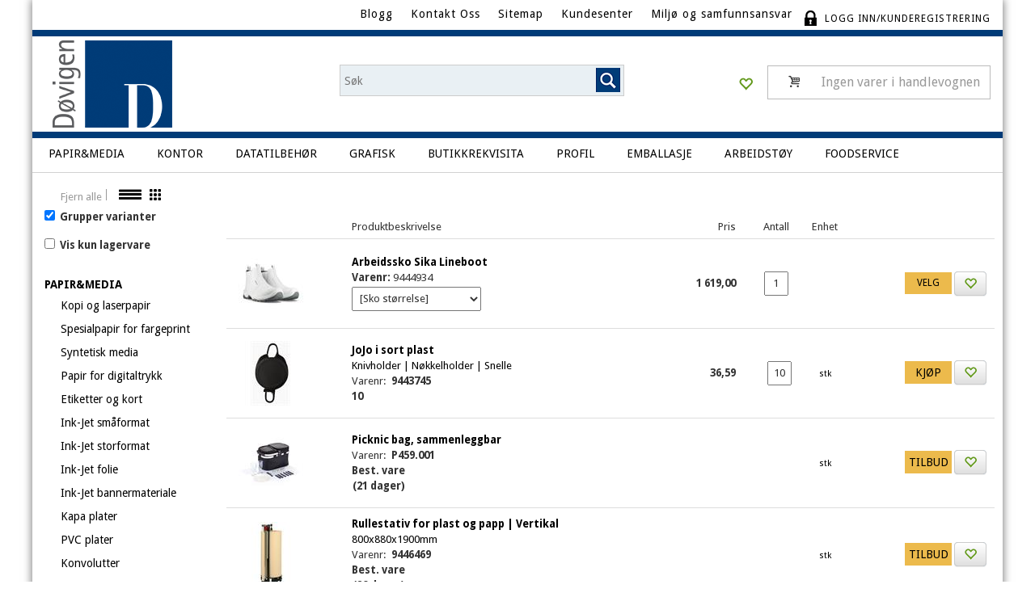

--- FILE ---
content_type: text/html; charset=utf-8
request_url: https://www.dovigen.no/search?q=kniver
body_size: 51893
content:



<!doctype html> 
<html id="ctl00_htmlTag">
<head id="ctl00_Head1"><link href="/content/bootstrap-bundle.css?v=D1J7A4nhpCq0I4EgAsfDY1zaBR3H4RyZPVZMYPO7e4c1" rel="stylesheet"/>
<link href="App_Themes/Demonstrare2MASTER/Master_4.21.3.118.css" type="text/css" rel="stylesheet" /><meta http-equiv="Content-Type" content="text/html;charset=utf-8" /><meta name="viewport" content="width=device-width, initial-scale=1.0" /><meta name="robots" content="noodp, noydir"/><title>S&#248;k - Døvigen AS</title>
<link id="ctl00_LnRss" rel="alternate" type="application/rss+xml" title="Produktnyheter" href="/WebPages/produkt/rss.aspx" />
<script type="text/javascript">
	WebFontConfig = {
		
			google: {
				families: ['Droid Sans', 'Droid Sans:bold']
			},
		
    };

	(function(d) {
	            var wf = d.createElement('script'), s = d.scripts[d.scripts.length - 1];
	            wf.src = 'https://ajax.googleapis.com/ajax/libs/webfont/1.6.26/webfont.js';
	            wf.async = true;
	            s.parentNode.insertBefore(wf, s);
	        
	})(document); 


	//(function(d) {
	//    setTimeout(function(d) {
	//            var wf = d.createElement('script'), s = d.scripts[d.scripts.length - 1];
	//            wf.src = 'https://ajax.googleapis.com/ajax/libs/webfont/1.6.26/webfont.js';
	//            wf.async = true;
	//            s.parentNode.insertBefore(wf, null);
	//        },
	//        100,
	//        d);//usikker på om dette er en forbedring. 
	//})(document); 
</script>
<link href="/css/responsive/responsive.master.css?v=awogpCVxAvISG9pwsazcdJaINHJSeR0srMNPRk-hU9E1" rel="stylesheet"/>
<link href="App_Themes/Dovigen2/Default_4.21.3.118.css" type="text/css" rel="stylesheet" /><link href="/css/master/common2.css?v=3WHigFIJ_qd3Fl75CmvFtQaD-5l8oabgKM_w1O43nDA1" rel="stylesheet"/>
<link href="/css/print2.css?v=XlyOCwGXA8_49PYYj2XPE-4joUicA3L1D4qdif3IWUk1" media="print" rel="stylesheet"/>
<link href="/Content/bootstrap-fix-master2.css" rel="stylesheet"/>
<link href="/css/Cust/cust.css?v=RUjds_Z-Kzim2IHLpSKAHJRAkChzvcd6WQVJ4pbPBC41" rel="stylesheet"/>
<link rel="shortcut icon" type="image/x-icon" href="/favicon.ico?dev=abcdefgh"></link><script src="/scripts/web.js?v=2nXgDcB9tHdTRyXaGh6Gx1QCb9i9MinlLBcfuHrqru01"></script>
<script src='/scripts/web-defered.js?v=9w_0L8LRS26F-mmEPxQRV73RaMJMeWCIOB4tDIvrpKI1' defer></script>
<script src='/scripts/askforpriceview.js?v=rlZ5vyozOM1UtB9AJ4mR2v7PO3u6q1uvQh7D8zOIeH41' defer></script>
<script language="javascript" type="text/javascript">_MCDECIMAL_SEP = ',';</script><script src='/scripts/bootstrap.js?v=COgzVU2zQC1zO7WfObWBpNUqv95WPQgENh3YfrFqmyI1' defer></script>
<link rel="Stylesheet" type="text/css" href="/css/cust/CustDovigen2.css?v=428d2249-c3da-4319-a53c-8e42532dbdc4"></link><meta name="keywords" content="Søk,Døvigen AS | Hjem" /><meta name="google-site-verification" content="9dA6FbZgg2coVj7cIvqhQhaWw0LgCUdB-ei5C0hMhII" /><link rel="canonical" href="https://www.dovigen.no/search?q=kniver" /><link rel="alternate" media="only screen and (max-width: 767px)" href="http://m.dovigen.no/search?q=kniver" /><meta name="robots" content="noindex, follow" /></head>
<body id="ctl00_MyBody" class=" body-out search-result-page fav-body mc-filter-left layoutver2 lang-1 mode-normal www-dovigen-no customer-business hide-left-side-for-pad body-department page-id-1010044   pagetype-Search d4-immediate-loading login-type-  not-logged-in department-id-1010001 body-menu-level-0">
	<div id="d-size" class="hidden" data-size="lg" data-iscrawler="True" data-hasmobileshop="True"></div>
	<div id="media-width-detection-element"></div>
	<div id="hidden-nodeid" style="visibility:hidden; height:0px;">1010044</div>
	<div id="hidden-theme" style="visibility:hidden; height:0px;">Dovigen2</div>
	<div id="hidden-images-sizes" style="visibility: hidden; height: 0px;"><script language="javascript" type="text/javascript">var _imageSizeList = new Array(32,64,128,256,480,768,992,1200);</script></div>
	<!--Update icon start-->
	<div id="UpdateIcon" style="display: none;" class="UpdateControlModal"><div class="UpdateControlModalContent">&nbsp;</div></div>
    
	
	
	<!-- GTM Data Layer -->
	<script>
	    window.dataLayer =  window.dataLayer ||  [];
	</script>

	
		<script>
		    dataLayer.push({
                'email': '',
                'FirstName': '',
                'Surname':'',
                'CompanyName': '',
                'ContactId': '',
                'ContactEmailAddress': '',
                'IsSpider': 'True',
		        'loggedIn': 'False',
                'customerType': 'Bedrift',
                'PriceIncVat': 'False',
                'CustomerOrgNbr': '111111111',
		        'EAN': '',
		        'Brand': '',
		        'event': 'category',
		        'customerID': '59119',
		        'SiteType': 'd',
		        'RetailPrice': '0',
		        'BreadCrumb': 'Døvigen AS | Hjem',
                'CustomerGroup': '',
		        'PaymentMethod': '',
		        'ProductID': '',
		        'ProductAltId': '',
		        'AllProductIds': [],
                'TransactionData': [ ]
                
		    });
		</script>
	
		
			<script>
			    dataLayer.push({
                    
			        'ecomm_pagetype': 'category',
			        'ecomm_pcat': '',
			        'ecomm_pname': '',
			        'ecomm_pvalue': '',
			        'ecomm_totalvalue': '',
			        'ecomm_prodid': '' 
			    });
			</script>
		

	<!-- Google Tag Manager container script-->
	<noscript><iframe src="//www.googletagmanager.com/ns.html?id=GTM-TM7R4G2"
	                  height="0" width="0" style="display: none; visibility: hidden"></iframe></noscript>
	<script>
        
        
        (function(w, d, s, l, i) {
                    w[l] = w[l] || [];
                    w[l].push({
                        'gtm.start':
	                new Date().getTime(),

                event: 'gtm.js'
	        });
	        var f = d.getElementsByTagName(s)[0],
                j = d.createElement(s),
                dl = l != 'dataLayer' ? '&l=' + l : '';
            j.async = true;
	        j.src =
	            '//www.googletagmanager.com/gtm.js?id=' + i + dl;
	        f.parentNode.insertBefore(j, f);
	    })(window, document, 'script', 'dataLayer', 'GTM-TM7R4G2');

        
	</script>

	<!-- End Google Tag Manager -->


	

	<form name="aspnetForm" method="post" action="./search?q=kniver" id="aspnetForm">
<div>
<input type="hidden" name="__EVENTTARGET" id="__EVENTTARGET" value="" />
<input type="hidden" name="__EVENTARGUMENT" id="__EVENTARGUMENT" value="" />
<input type="hidden" name="__LASTFOCUS" id="__LASTFOCUS" value="" />

</div>

<script type="text/javascript">
//<![CDATA[
var theForm = document.forms['aspnetForm'];
if (!theForm) {
    theForm = document.aspnetForm;
}
function __doPostBack(eventTarget, eventArgument) {
    if (!theForm.onsubmit || (theForm.onsubmit() != false)) {
        theForm.__EVENTTARGET.value = eventTarget;
        theForm.__EVENTARGUMENT.value = eventArgument;
        theForm.submit();
    }
}
//]]>
</script>



<script type="text/javascript">
//<![CDATA[
PageLoad(true);//]]>
</script>
<script type="text/javascript">DoLazyLoad();</script>
<script src="/WebResource.axd?d=6y9XgSnMxMrV2LZoNNuKJ6WuFJVdNRlm5VeyMoyM4f52xgEwogsCY8AxP--gxxzwCv4zf9RNSHsvfufH5VoPDXol77FTzTP0H9_PLeZuNumTKbuHiG0mnzbUd_hBRAK0osfhRQ2&amp;t=637551277820000000" type="text/javascript"></script>
<script src="/WebResource.axd?d=ldk1fl6vX6b_hmTLeBl9ktLMP776kwRImhuGSnZCRjc2sE5yQ-H43dpwPHzt9oCUyzrhR68oOXT1BAYzmp6ideLHHUiHXPn6ybehH1ShakPGGHqbcnGR5_nv8Jnnj1VtZGGLqZwf7LOZismsmfxwmK2Jb_VBGyFC7WYlIUq0gqNNDyxy0&amp;t=637551277820000000" type="text/javascript"></script>
<script src="/WebResource.axd?d=17lFpA21tQy0qjdEpQ5Hm9kYsMN_5-PRqAXlf-6xEL__5c1Ox0BhBqN03fu7m-HDFjQsuOYLaVlRbn52omvv22NIhmf8Wk4TAWORJ82q2RIn9bEOdR9erHoUQImobB0X2_6LzqMy4wFOj-jjp96LOrbKaXbsuZDlXV9FpsZ3H34CsO0A0&amp;t=637551277820000000" type="text/javascript"></script>
<script src="/WebResource.axd?d=oC1cSDWRgeG_lqFeJTfxpaUhhNOkgA61no0p-h8Wt4dYD-9V5_Biy0besXbMIWEzQaqgZEtNieTg2g0Va5rN6zNaN1Jya-Qd9-0TgViwPfMBhZUqGWEo4K5CHTF1tn0UafFHHl7OPL2m5xVoY3HWB6iLQbwnwNcOKQUn_IGXn_oB9HKv0&amp;t=637551277820000000" type="text/javascript"></script>
<script src="/WebResource.axd?d=nDzUP76gJ_kktHkticpNuS7xcFE6HKSlD_anFk8z6XzYsb_RGHs-xMa6kmrGvki9w3Ed0IEDbex6JucuNkJYvH_pppefc_JgeCbDLg9gFZpX5ar5vLGxnrZJu8PgL9CvsEkxLNKsv8cQOUPwFnMmHL7hgyk1euwADhcCbjcFrtEtCLIy0&amp;t=637551277820000000" type="text/javascript"></script>
		
		
<div class="modal fade" id="center-popup" tabindex="-1" role="dialog" aria-labelledby="center-popup" aria-hidden="true">
	<div class="modal-dialog modal-lg">
		<div class="modal-content">
            <div class="lightbox-close" onclick="PubSub.publish(mcWeb.lightbox.events.onHideLightbox);" ></div>	      
			<div class="modal-body">
					<div id="refresh-center" class="refresh-center" style="display: none">
						<div class="refresh-center-item">
							<div class="refresh-center-ico"><i class="icon-spinner animate-spin"></i></div>
							<div class="refresh-txt">
								Oppdaterer, vennligst vent...
							</div>
						</div>
					</div>
				<div id="lightbox-placeholder" class="center-placeholder"></div>
				<div id="lightbox-placeholder2" class="center-placeholder"></div>
			</div>
		</div>
	</div>
</div>

<script language="javascript" type="text/javascript">
	jQuery(function () { mcWeb.hash.init(); });
</script>


		<div class="container"> 
			<div class="row">
				<div id="PageWrapperWithSidebar">
					<div id="PageWrapper">
						

    


						
<div style="display:none" id="NodeIDContainer">1010044</div>
<div class="BaloonLayerStyle" id="BalloonLayer"></div>
<div class="BaloonLayerStyle" id="BalloonLayer1">Varen er på lager.</div>
<div class="BaloonLayerStyle" id="BalloonLayer2">Varen er bestilt fra leverandør og leveringsdato er bekreftet.</div>
<div class="BaloonLayerStyle" id="BalloonLayer3">Varen er bestilt fra leverandør, men leveringsdato er ikke bekreftet.</div>
<div class="BaloonLayerStyle" id="BalloonLayer4">Varen må bestilles fra leverandør.</div>
<div class="BaloonLayerStyle" id="BalloonLayer5">Varen befinner seg på fjernlager.</div>
<div class="BaloonLayerStyle" id="BalloonLayer6">Varen er bestilt fra leverandør, men leveringsdato er ikke bekreftet.</div>
<div class="BaloonLayerStyle" id="BalloonLayerSupplierWithStock">Varene bestilles fra vår leverandørs lager.</div>
<div class="BaloonLayerStyle" id="BalloonLayerSupplierWithoutStock">Ubekreftet - Ta kontakt med kundesenter for nærmere informasjon.</div>
<script language="javascript" type="text/javascript">
	var visFjernlager = 'False';
	var summerEgetLagerOgLev = 'True';
</script>

						

<style type="text/css">
              div.slider { width:256px; margin:10px 0; background-color:#ccc; height:10px; position: relative; }
              div.slider div.handle { width:10px; height:15px; background-color:#f00; cursor:move; position: absolute; }

              div#zoom_element { width:50px; height:50px; background:#2d86bd; position:relative; }
            </style>


<div id="ctl00_GaiaControls_PrintLabel_WndPrintLabel" class="plh__gaia" style="display:none;">

</div>




<script type="text/javascript">
/*
    (function () {
        var zoom_slider = $('zoom_slider'),
        rgb_slider = $('rgb_slider'),
        box = $('zoom_element');

        new Control.Slider(zoom_slider.down('.handle'), zoom_slider, {
            range: $R(40, 160),
            sliderValue: 50,
            onSlide: function (value) {
                box.setStyle({ width: value + 'px', height: value + 'px' });
            },
            onChange: function (value) {
                box.setStyle({ width: value + 'px', height: value + 'px' });
            }
        });

        new Control.Slider(rgb_slider.select('.handle'), rgb_slider, {
            range: $R(0, 255),
            sliderValue: [45, 134, 189],
            onSlide: function (values) {
                box.setStyle({ backgroundColor: "rgb(" + values.map(Math.round).join(',') + ")" });
            },
            onChange: function (values) {
                box.setStyle({ backgroundColor: "rgb(" + values.map(Math.round).join(',') + ")" });
            }
        });
    })();*/
</script>
<div id="ctl00_GaiaControls_PnlElmnt">

</div>


<div id="ctl00_GaiaControls_AskForPrice_WndAskForPrice" class="plh__gaia" style="display:none;">

</div>

						
	<div id="InstSearchDiv" style="position:absolute; z-index:110;display: none;">
		<div class="InstantSearch">
		
			<table>
				<tbody data-bind="template: { name: 'searchresult-template', foreach: products}, visible: products != null && products().length > 0">
				</tbody>
					<thead>
						<tr data-bind="visible: TotalHits() > 0">
							<td colspan="2" class="italic">
								&nbsp;<span data-bind="text: TotalHits"></span>  
							</td>
						</tr>
                    
					<tr data-bind="visible: TotalArticleHits() > 0">
					    <td colspan="2" class="italic">
					        Antall artikler funnet:&nbsp;<span data-bind="text: TotalArticleHits"></span>  
					    </td>
					</tr>
				</thead>
			</table>
            
       

			<script type="text/html" id="searchresult-template">
				<tr>
					<td class="Left">
						<div class="ProduktImg" data-bind="html: ImageTag"></div>
					</td>
					<td>
						<a class="NoUnderLine" data-bind="attr:{ href: ProduktLink, tabindex: TabIndex}">
							<span class="bold" data-bind="html: ProduktDesc1"></span><br />
							<span class="bold" data-bind="html: ProduktDesc2"></span>
						</a>
					</td>
				</tr>    
			
		    </script>

		</div>
	</div> 
		
		
  

						

						<div id="FlyoutContainer" style="display: none;" class="McFlyout FlyoutRight"></div>

						

						<!--Header-->
						<div id="PageHeaderGrid">
							<div id="PageHeader">
								<div id="HeadTop">
									<div class="LoginContainer">
										
										
    <div class="login-details">
        <a id="customerServiceLink" class="kundersenterIcon" rel="nofollow" href="/kundesenter"></a>
        <a id="loginuser" class="LoginUserInfo" href="/kundesenter"></a>
        
    </div>
<div id="loginout-content" class="LogInButtonContainer" ><a id="loginout" class="LogInButton" href="#login">Logg inn/kunderegistrering</a>
</div>


									</div>
									

<div class="TopMenu">

	
			<h3 class="TopMenuItem nid-2009537">
				
				

				<a class='InfoMenu '
				  style=''
					href='/miljø-og-samfunn' 
					target='_self'
					title='Milj&#248; og samfunnsansvar'
				>Milj&#248; og samfunnsansvar</a>
			</h3>
		<img id="ctl00_CPHDptMnu_ctl00_RepeaterProductMenu_ctl01_ImageSepImg" class="ImageSepImg" src="App_Themes/Dovigen2/Images/SeperatorArrow.gif" alt="|" style="border-width:0px;" />
			<h3 class="TopMenuItem sid-1000007">
				
				

				<a class='InfoMenu '
				  style=''
					href='/kundesenter' 
					target='_self'
					title=''
				>Kundesenter</a>
			</h3>
		<img id="ctl00_CPHDptMnu_ctl00_RepeaterProductMenu_ctl03_ImageSepImg" class="ImageSepImg" src="App_Themes/Dovigen2/Images/SeperatorArrow.gif" alt="|" style="border-width:0px;" />
			<h3 class="TopMenuItem sid-1000008">
				
				

				<a class='InfoMenu '
				  style=''
					href='/sitemap' 
					target='_self'
					title=''
				>Sitemap</a>
			</h3>
		<img id="ctl00_CPHDptMnu_ctl00_RepeaterProductMenu_ctl05_ImageSepImg" class="ImageSepImg" src="App_Themes/Dovigen2/Images/SeperatorArrow.gif" alt="|" style="border-width:0px;" />
			<h3 class="TopMenuItem sid-1000009">
				
				

				<a class='InfoMenu '
				  style=''
					href='/kontaktoss' 
					target='_self'
					title=''
				>Kontakt Oss</a>
			</h3>
		<img id="ctl00_CPHDptMnu_ctl00_RepeaterProductMenu_ctl07_ImageSepImg" class="ImageSepImg" src="App_Themes/Dovigen2/Images/SeperatorArrow.gif" alt="|" style="border-width:0px;" />
			<h3 class="TopMenuItem nid-2008186">
				
				

				<a class='InfoMenu '
				  style=''
					href='https://blogg.dovigen.no' 
					target='_blank'
					title='Blogg'
				>Blogg</a>
			</h3>
		

	
	
</div>

								</div>

								<!--Left banner-->
								<div class="header-left pull-left">
									<a href="/" ><img class="HeaderLogo" src="/App_Themes/MASTER/images/1px_transparent.png" alt="" ></a>
								</div>

								<!--Right banner-->
								<div class="header-right pull-right">
									<div class="DoNotShowPricesSpan">
										
                                        
                                        
									</div>
									


									<!--FraktPris CountDown-->
									

									
										
											<div class="small-cart-onpage">
												<div id="smallcart-page"><div class="smallcart-content"><div id="mcweb-cartsmall-cartsmall" class="knockout-bind">
	



<div class="cart-small-links cart-small-favorite pull-right col-xs-12">


    <div class="cart-small-fav" data-bind="visible: (favoriteCount() > -1 && isVisible())" style="display: none;">
        <a class="btn-fav-cart btn btn-link" data-bind="attr: { href: favoriteCartUrl }">
            <i class="glyphicon " data-bind="css: { 'glyphicon-heart-empty heart-empty': favoriteCount() < 1, 'glyphicon-heart heart-full': favoriteCount() > 0 }"></i>
            <span class="fav-cart-text" data-bind="visible: favoriteCount() > 0, text: favoriteCount()"></span>
        </a>
    </div>
    

    <div class="cart-small" data-bind="css: { 'btn-group': cartItems().length > 0 }">
        <!-- EJ 133650 : Removed data-trigger="focus", causes problems with CNET -->
        <a tabindex="0" class="cart-small-trigger btn btn-default" data-bind="visible: cartItems().length >= 0, css: { 'cart-small-has-item': cartItems().length > 0 }, popover: { html: true, titleid: 'small-cart-title', contentid: 'small-cart-content', contentClass: 'cart-small-popover' + (OrderbookActive ? ' cart-small-orderbook' : '') }"
            style="display: none;">

            <span class="cart-small-icon">
                <i class="icon-basket" data-bind="visible: isVisible()" style="display: none;"></i>
            </span>

            <span class="cart-small-empty" data-bind="visible: (cartItems().length < 1 && isVisible() && isCartItemsSet() && OrderbookDate() == '')" style="display: none;">
                Ingen varer i handlevognen
            </span>
            <span class="cart-small-empty" data-bind="visible: (cartItems().length < 1 && isVisible() && isCartItemsSet() && OrderbookDate() != '')" style="display: none;">
                Ingen varer i ordreboka
            </span>
            <span class="cart-small-empty" data-bind="visible: (cartItems().length < 1 && isVisible() && isCartItemsSet() && OrderbookDate() != '' && orderbooks() != null && orderbooks().length > 0), text: cartName" style="display: none;"></span>

            <span class="cart-small-load" data-bind="visible: !isVisible()">
                <i class="icon-spinner animate-spin"></i>
            </span>
            <span class="cart-small-items" data-bind="visible: (cartItems().length > 0 && isVisible())" style="display: none;">
                <span class="cart-small-count" data-bind="text: itemCount()"></span>
                <span class="cart-small-product" data-bind="visible: (itemCount() == 1 && isVisible())">
                    produkt
                </span>
                <span class="cart-small-product" data-bind="visible: (itemCount() > 1 && isVisible())">
                    produkter
                </span>

                <span class="cart-small-product-txt" data-bind="css: { 'inkvat': chkPriceIncExVat() }">
                    <!-- ko if: (!chkPriceIncExVat()) -->
                    <span class="small-cart-before-sum">(</span><!--ko text: priceTotalProducts  --><!--/ko--><span class="small-cart-after-sum">)</span>
                    <!-- /ko -->
                    <!-- ko if: (chkPriceIncExVat()) -->
                    <span class="small-cart-before-sum">(</span><!--ko text: priceTotalProductsInkVat --><!--/ko--><span class="small-cart-after-sum">)</span>                    
                    <!-- /ko -->
                </span>
            </span>

            <span class="cart-small-togle-icon" data-bind="visible: cartItems().length > 0, css: { 'cart-small-togle-open': popoverOpen() }" style="display: none;">
                <span class="caret"></span>
            </span>

        </a>
        <a class="cart-small-goto-checkout btn btn-primary" data-bind="click: onClickGoToCheckout, visible: cartItems().length > 0" style="display: none;">
            <span>Til kassen</span>
        </a>
    </div>


    <div id="small-cart-title" class="cart-small-trigger-title hide">
        <div class="close" aria-label="Close" data-bind="click: $root.onClose"><span aria-hidden="true">&times;</span></div>
        <div data-bind="visible: orderbooks().length > 0" class="btn-group" role="group" aria-label="...">
            <button type="button" class="btn btn-default" data-bind="event: { click: doShowActiveCart }, css: { active: !showOrderbookSummary() } ">
                Aktiv leveringsdato
            </button>
            <button type="button" class="btn btn-default" data-bind="event: { click: doShowOrderbookSummary }, css: { active: showOrderbookSummary() } ">
                Leveringsdatoer
            </button>
        </div>
        <div class="row">
            <div class="pull-left" data-bind="visible: !showOrderbookSummary()">
                <span data-bind="visible: orderbooks().length == 0">
                    Handlevogn
                </span>
            </div>
            <div class="pull-right" data-bind="visible: cartItems().length > 0 && !showOrderbookSummary()" style="display: none;">
                <!--ko text: itemCount() -->
                <!--/ko-->
                varer i handlevognen
                <span data-bind="visible: orderbooks().length > 0, text: cartName "></span>
            </div>
        </div>
    </div>
    <div class="cart-small-trigger-content hide" id="small-cart-content">
        <div class="panel-body">
            <div class="row">
                <div class="pull-left col-xs-12" data-bind="visible: !showOrderbookSummary()">
                    <div data-bind="visible: orderbooks().length > 0">
                        <div class="dropdown">
                            <button class="btn btn-default dropdown-toggle" type="button" id="ddl-carts" data-toggle="dropdown" aria-haspopup="true" aria-expanded="true">
                                <span data-bind="text: cartName"></span><span class="caret"></span>
                            </button>
                            <ul class="dropdown-menu" aria-labelledby="ddl-carts">
                                <!-- ko template: { name: 'orderbook-list-template', foreach: orderbooks} -->
                                <!-- /ko -->
                            </ul>
                        </div>
                    </div>
                </div>
            </div>
            <div data-bind="visible: !showOrderbookSummary()" class="cart-small-orderbook-summary">
                <!-- ko template: { name: 'cartsmallitem-template', foreach: cartItemsToShow} -->
                <!-- /ko -->
                <a href="#" data-role="none" data-ajax="false" class="cart-show-all-items cart-small-tocart" data-bind="click: onClickGoToCart, visible: (cartItems().length > 0 && numberOfItemsToShow() > 0 && cartItems().length > numberOfItemsToShow())">
                    Klikk her for å se alle
                </a>

                <div class="small-cart-empty-items" data-bind="visible: cartItems().length < 1">
                    Handlevognen er tom.
                </div>

            </div>

            <div class="cart-small-orderbook-summary" id="small-cart-orderbook-summary" data-bind="visible: showOrderbookSummary()"></div>
        </div>
        <div class="panel-footer" data-bind="visible: !showOrderbookSummary()">
            <div class="row cart-small-footer">
                <div class="row">
                    <div class="form-inline col-xs-5">
                        <div class="checkbox cart-small-vat" >
                            <label>
                                <input id="price-inc-ex-vat" type="checkbox" name="price-inc-ex-vat" value="" data-bind="checked: chkPriceIncExVat, click: $root.onClickVat.bind($root), enable:!disableIncExVatChange ">
                                Priser inkl. mva.
                            </label>
                        </div>
                        <div class="checkbox cart-small-vat" data-bind="visible: showPriceDisplayControls">
                            <label>
                                <input type="checkbox" name="price-show-veil-pris" value="" data-bind="checked: chkShowVeilPris, click: $root.onClickVeil.bind($root), visible: showPriceDisplayControls">
                                Veil.pris
                            </label>
                        </div>
                        <div class="checkbox cart-small-vat" data-bind="visible: showPriceDisplayControls">
                            <label>
                                <input type="checkbox" name="price-hide-customer-price" value="" data-bind="checked: chkHideCustomerPice, click: $root.onClickHideCustomerPrice.bind($root)">
                                Skjul Netto
                            </label>
                        </div>
                    </div>
                    <div class="col-xs-7 cart-small-total" data-bind="visible: cartItems().length > 0" style="display: none;">
                        <div class="cart-small-total-txt pull-right">
                            

                            <div id="ctl00_CartSmall1_ctl00_ctl02_NoFees">
                                <!-- Total without Fee Start -->
                                <span class="cart-small-total-txt-1" data-bind="visible: !chkPriceIncExVat()">
                                    Totalt eks. mva
                                </span>
                                <span class="cart-small-total-exvat" data-bind="visible: (!chkPriceIncExVat()), text: priceTotalProducts"></span>

                                <!-- InkVat -->
                                <span class="cart-small-total-txt-1" data-bind="visible: chkPriceIncExVat() ">
                                    Totalt ink. mva
                                </span>
                                <span class="cart-small-total-inkvat" data-bind="visible: (chkPriceIncExVat() && summarySumAfterCostReductionsIncVat().length <= 0), text: priceTotalProductsInkVat"></span>
                                <span class="cart-small-total-inkvat" data-bind="visible: (chkPriceIncExVat() && summarySumAfterCostReductionsIncVat().length > 0), text: summarySumAfterCostReductionsIncVat"></span>
                                <!-- Total without Fee  End -->
                            </div>
                        </div>
                    </div>
                </div>

                <div class="row cart-small-button">
                    <div class="col-xs-6" data-bind="visible: showGoToCart" style="display: none;">
                        <a href="#" data-role="none" data-ajax="false" class="btn btn-default btn-block cart-small-tocart" data-bind="click: onClickGoToCart, visible: (cartItems().length > 0)">
                            Til handlevogn
                            <span data-bind="visible: orderbooks().length > 0 && OrderbookDate() != null && OrderbookDate().length > 0, text: cartName"></span>
                        </a>
                    </div>
                    <div class="col-xs-6" data-bind="visible: showGoToCheckout" style="display: none;">
                        <a href="#" data-role="none" data-ajax="false" class="btn btn-primary btn-block cart-small-tocheckout" data-bind="click: onClickGoToCheckout, visible: (cartItems().length > 0)" >
                            Til kassen
                            <span data-bind="visible: orderbooks().length > 0 && OrderbookDate() != null && OrderbookDate().length > 0, text: cartName"></span>
                        </a>
                    </div>
                </div>
            </div>
        </div>
    </div>
</div>


<div class="cart-popup-panel" id="NewItemInCartNotifier" style="display: none;"><div class="cart-popup-text" data-bind="text: addToCartNotifierText"></div></div>

<script type="text/html" id="orderbook-list-template">
    <li><a href="#" data-bind="css: { 'cart-orderbook-item': true, 'selected': Selected }, attr: { value: WebCartId }, text: Name, click: $root.onSelectCart" ></a></li>
</script>


<script type="text/html" id="cartsmallitem-template">
    <div class="row cart-small-items">
        <div class="col-xs-8 cart-desc">
            <img data-bind="attr: { src: ProductImage }, click: $root.onClickProductLink" class="img-responsive" />
            <p class="cart-item-header" data-bind="text: ProductDesc1, click: $root.onClickProductLink"></p>
        </div>

        <div class="col-amount-xs col-xs-1">
            <p class="cart-item-quantity" data-bind="text: Quantity"></p>
        </div>

        <div class="col-xs-3 cart-price">
            <p class="col-price">
                <span class="price" data-bind="text: Price1, visible: AmountAfterReductionIncVat().length <= 0"></span>
                <span class="price" data-bind="text: AmountAfterReductionIncVat, visible: AmountAfterReductionIncVat().length > 0"></span>
            </p>
            <p class="col-delete">
                <a href="#" data-bind="click: $root.onClickRemove"><i class="icon-cancel-circled"></i></a>
            </p>
        </div>
        <div class="clearfix col-xs-12">
            <div class="row-line" data-bind="css: { 'last-row': $index() == $parent.cartItems().length - 1 }"></div>
        </div>

    </div>
</script>
<script type="text/javascript">jQuery(function () {
loadModule(mcWeb.cartsmall, 'cartsmall', 'mcweb-cartsmall-cartsmall', null, {"IsLoggedIn":false,"ShowCartCollapsed":false,"ShowRemoveCart":false,"ShowContinueShoping":false,"ShowGoToCheckout":true,"ShowLinkTop":false,"ShowAmountsBottom":false,"ShowCartAlteration":false,"ShowMessageToSalesDep":false,"ShowDiscountCode":false,"ShowPriceIncExVat":true,"ShowRemoveButton":false,"ShowCart":false,"ShowInvoiceFee":false,"ShowGoToCart":true,"ShowTotalInkCarrier":false,"ShowShipment":false,"ShowRegistrationType":false,"HrefLogin":null,"InlineEditor":false,"ShowPriceDisplayControls":false,"ShowVeilPrisValue":true,"HideCustomerPriceValue":false,"ShowCartItemInfo":0,"ShowSeparateFraktFakturaCost":false,"NbrOfDecimals":0,"QuantityMaxlength":0,"FavoriteCartUrl":"/favoritter","OfferCartUrl":"/WebPages/Kundesenter/Standard/Kundesenter_tilbudsliste.aspx?","SmallCartItemsToShow":0,"DecimalsQuantity":0,"ShowAddToFavorite":true,"PopupTime":1000,"MinimumSessionTimeoutUponLoginOrPurchase":0,"MaximumSessionTimeoutWhenNotLoggedInAndEmptyCart":0,"SessionEndPopupTime":0,"IsBedrift":false,"QuantityStepValue":0,"OrderRefRequired":false,"ShowExternalCheckout":false,"DisableIncExVatChange":false,"HideSomePricesForMport":false,"CampaingVoucherCanDeductSpecialFees":false,"ShowRRP":false});
});
</script>
</div></div></div>
											</div>
										

								</div>
							</div>

							<div id="ctl00_HeaderPublishAreaContainer" class="HeaderPublishAreaContainer">
	
								<div id="ctl00_HeaderPublishArea_Pnl" class="PubAreaEditContainer">

	</div>



							
</div>

							<div id="SubMenuArea" class="SubMenuArea ">
								

<div class="InlineBlockElement">
	<div class="SubMenuBox  "><div class="top"><div class="left"></div><div class="center"></div><div class="right"></div></div><div class="linkBox"><h3 class="InlineBlockElement"><a class='bold SubMenuLink ' style='' href='/papir' target='_self' title='Ledende leverand&#248;r av kontorpapir, papir for digitaltrykk, kartong og media for digitaltrykk - kj&#248;p direkte p&#229; v&#229;r webshop'>PAPIR&amp;MEDIA</a></h3>
</div><div class="bottom"></div></div><span class="SeperatorTemplateIMG"></span><div class="SubMenuBox  "><div class="top"><div class="left"></div><div class="center"></div><div class="right"></div></div><div class="linkBox"><h3 class="InlineBlockElement"><a class='bold SubMenuLink ' style='' href='/kontor' target='_self' title='Kj&#248;p alt du har behov for til kontoret av rekvisita, arkivering, papirprodukter og til kantinen. Enkelt og raskt p&#229; v&#229;r webshop'>KONTOR</a></h3>
</div><div class="bottom"></div></div><span class="SeperatorTemplateIMG"></span><div class="SubMenuBox  "><div class="top"><div class="left"></div><div class="center"></div><div class="right"></div></div><div class="linkBox"><h3 class="InlineBlockElement"><a class='bold SubMenuLink ' style='' href='/data-and-tilbehør' target='_self' title='Er du p&#229; jakt etter datatilbeh&#248;r og skrivere? D&#248;vigen har stort utvalg dataprodukter - alt du trenger til kontoret. Les mer og kj&#248;p i nettbutikken.'>DATATILBEH&#216;R</a></h3>
</div><div class="bottom"></div></div><span class="SeperatorTemplateIMG"></span><div class="SubMenuBox  "><div class="top"><div class="left"></div><div class="center"></div><div class="right"></div></div><div class="linkBox"><h3 class="InlineBlockElement"><a class='bold SubMenuLink ' style='' href='/grafisk' target='_self' title='Grafisk, trykksaker, hefter med trykk, brosjyrer, flyer, plakater, konvolutter'>GRAFISK</a></h3>
</div><div class="bottom"></div></div><span class="SeperatorTemplateIMG"></span><div class="SubMenuBox  "><div class="top"><div class="left"></div><div class="center"></div><div class="right"></div></div><div class="linkBox"><h3 class="InlineBlockElement"><a class='bold SubMenuLink ' style='' href='/butikkrekvisita' target='_self' title='Markedets st&#248;rste sortiment innen butikkrekvista og detaljhandelsemballasje. Kj&#248;p alt p&#229; nett, raskt og enkelt.'>BUTIKKREKVISITA</a></h3>
</div><div class="bottom"></div></div><span class="SeperatorTemplateIMG"></span><div class="SubMenuBox  "><div class="top"><div class="left"></div><div class="center"></div><div class="right"></div></div><div class="linkBox"><h3 class="InlineBlockElement"><a class='bold SubMenuLink ' style='' href='/profilartikler-og-firmagaver' target='_self' title='Profilartikler og firmagaver, reklameartikler, give aways, str&#248;artikler, notatb&#248;ker med logotrykk, post-it med trykk, blokker med trykk, reklamepenner'>PROFIL</a></h3>
</div><div class="bottom"></div></div><span class="SeperatorTemplateIMG"></span><div class="SubMenuBox  "><div class="top"><div class="left"></div><div class="center"></div><div class="right"></div></div><div class="linkBox"><h3 class="InlineBlockElement"><a class='bold SubMenuLink ' style='' href='/emballasje' target='_self' title='Vi har alt du trenger av emballasje og etiketter. Stort utvalg og gunstige priser. Kj&#248;p p&#229; v&#229;r webshop. Enkelt og rask. Alt p&#229; ett sted'>EMBALLASJE</a></h3>
</div><div class="bottom"></div></div><span class="SeperatorTemplateIMG"></span><div class="SubMenuBox  "><div class="top"><div class="left"></div><div class="center"></div><div class="right"></div></div><div class="linkBox"><h3 class="InlineBlockElement"><a class='bold SubMenuLink ' style='' href='/arbeidstøy' target='_self' title='Her finner du alt du trenger innen arbeidst&#248;y, sko, vernesko, engangangsbekleding, munnbind, hansker og til arbeidsplassen. Kj&#248;p raskt p&#229; v&#229;r web.'>Arbeidst&#248;y</a></h3>
</div><div class="bottom"></div></div><span class="SeperatorTemplateIMG"></span><div class="SubMenuBox  "><div class="top"><div class="left"></div><div class="center"></div><div class="right"></div></div><div class="linkBox"><h3 class="InlineBlockElement"><a class='bold SubMenuLink ' style='' href='/foodservice' target='_self' title='Foodservice'>Foodservice</a></h3>
</div><div class="bottom"></div></div>
</div>

								
<input type="submit" value="test" style="display: none;" />
<!--Hindrer submit av søk når man trykker enter i antallboksen m.fl. -->
<div id="ctl00_Search1_SearchBox_Srch" class="HeaderSearch">
	

    <script type="text/javascript">
jQuery(function() {
mcWeb.instantSearch.search('ctl00_Search1_SearchBox_InstSearchTB', true)});
</script>
    

    
    <table border="0" cellpadding="0" cellspacing="0">
        <tr>
            <td class=" main-search-a">                
                
                <input class="close-instant-search fa" type="image" id="CloseSearchButton" src="/App_Themes/Dovigen2/Images/Close.gif" alt="Lukk" onclick="mcWeb.instantSearch.clearAndFocus('ctl00_Search1_SearchBox_InstSearchTB', event); "/>
                <input name="ctl00$Search1$SearchBox$InstSearchTB" type="search" id="ctl00_Search1_SearchBox_InstSearchTB" autocomplete="off" placeholder="Søk" onclick="mcWeb.instantSearch.focusOnSearch(event, this);" class="TextBoxSearchDisable main-search-type" autocorrect="off" tabindex="51" onfocus="mcWeb.instantSearch.setSearchBoxCoord(event,this);" spellcheck="false" autocapitalize="off" onfocusout="mcWeb.instantSearch.onFocusOut(event, this);" />
            </td>
            
            <td class="main-search-b">
                
                
                <input type="submit" name="ctl00$Search1$SearchBox$BSrch" value="Søk" onclick="mcWeb.instantSearch.doSearch(); return false;" id="ctl00_Search1_SearchBox_BSrch" tabindex="100" class="SearchButton main-search-type" />
                
            </td>
        </tr>
    </table>
    
</div>
<input type="hidden" id="InstSearchX" name="InstSearchX" />
<input type="hidden" id="InstSearchY" name="InstSearchY" />

<script language="javascript" type="text/javascript">

    jQuery(function () {
        mcWeb.instantSearch.load();

        function focusOnSearch(obj) {
            
            obj.className = "TextBoxSearchEnable main-search-type";
            obj.value = "";
            jQuery("[id$='ctl00_Search1_SearchBox_InstSearchTB']").val("");
            
        }

        function changeSticky(searchBoxID, stickyCheckBox, panel) {
            if (stickyCheckBox.checked) {
                jQuery(stickyCheckBox).attr('class', 'FixedStickyCheckBox');
                jQuery('#' + panel).attr('class', 'HeaderSearch FixedSearchBox');
                jQuery('#' + searchBoxID).attr('onfocus', 'mcWeb.instantSearch.setSearchBoxCoordFixed(event,this,\'\');');
            } else {
                jQuery(stickyCheckBox).attr('class', '');
                jQuery('#' + panel).attr('class', 'HeaderSearch');
                jQuery('#' + searchBoxID).attr('onfocus', 'mcWeb.instantSearch.setSearchBoxCoord(event,this,\'\');');
            }
        }
    });
</script>

							</div>
							<div style="clear: both;"></div>
						</div>
						<!--Header End-->

						<!-- Publish area right under the departmentmenu -->
						<div id="ctl00_AreaSlidesTopVisible" class="SlideshowContainer">
	
							<div id="ctl00_AreaSlidesTop_Pnl" class="PubAreaEditContainer">

	</div>



						
</div>

						<!--Container border-->
						<div class="PageContainerBorder">
							<div id="PageContainer">
								

								<!--Column Left-->
								
									<div id="PageColumnLeft">
										<div class="PublisherContainer">
											<div id="ctl00_AreaPrdTopLeft_Pnl" class="PubAreaEditContainer">

</div>



										</div>
										<div class="ProductMenuContainer">
											

<div class="attribute-left-box ">
    

<div class="container-2016 has-filters">  
    
    
    
    <div id="filter-content" >
    
    <div id="max-attributes" style="display:none" data-max="8"></div>
        
    <div id="ctl00_PrdMnuLtrl_ctl00_Filter_SearchFilterContainer" class="SearchFilterAttributes SearchFilterAttributesTop FilterAsDropDowns">
        <div id="ctl00_PrdMnuLtrl_ctl00_Filter_PanelSearchStr" class="SearchInfo margin">
	

            <div class="Filter">
                <input id="ctl00_PrdMnuLtrl_ctl00_Filter_CheckBoxHuskFilter" type="checkbox" name="ctl00$PrdMnuLtrl$ctl00$Filter$CheckBoxHuskFilter" checked="checked" onclick="javascript:setTimeout(&#39;__doPostBack(\&#39;ctl00$PrdMnuLtrl$ctl00$Filter$CheckBoxHuskFilter\&#39;,\&#39;\&#39;)&#39;, 0)" /><label for="ctl00_PrdMnuLtrl_ctl00_Filter_CheckBoxHuskFilter">Husk filter</label>
            </div>

            <div class="SearchText">
                <div>
                    <span id="McInPlaceEdSearchTextTitle">Du har søkt:</span>
                </div>
                <div>"<span id="ctl00_PrdMnuLtrl_ctl00_Filter_LabelSearchStr">kniver</span>"</div>
            </div>

        
</div>

        <div class="RemoveAllSelectedAttributes">

            

            <div id="ctl00_PrdMnuLtrl_ctl00_Filter_PanelLagerStatus">
	
                <div class="LagerStatusContainer">
                    
                </div>
            
</div>


            <span id="LBClearFilter" class="ClearFilter">Fjern alle</span>

            
                <div class="list-type-container">
                    <span id="McInPlaceEditor4" class="list-type-label">Velg visning:</span>
                    <div class="GridButton">
                        <img id="ctl00_PrdMnuLtrl_ctl00_Filter_IBGrid" title="Vis produkter i gridformat" onclick="SetViewToGrid();" src="App_Themes/Master/images/grid_big.png" style="border-width:0px;" />
                    </div>
                    <div class="ListButton">
                        <img id="ctl00_PrdMnuLtrl_ctl00_Filter_IBList" title="Vis produkter i listeformat" class="ProductListingTypeSelected" onclick="SetViewToList();" src="App_Themes/Master/images/list_big.png" style="border-width:0px;" />
                    </div>
                </div>
            
        </div>

        
    </div>
    <div class="filter-option-wrap">
        
    </div>
    
    <div id="filteroptions" class="SearchFilterAttributes">
	

        


        <div id="AttributeListBox">
            <div id="ctl00_PrdMnuLtrl_ctl00_Filter_PanelAttributeList">

	</div>


            <div id="ctl00_PrdMnuLtrl_ctl00_Filter_PnlChckBxLstAttrbDrpDwn2" class="CheckboxList">
		
                <div id="ctl00_PrdMnuLtrl_ctl00_Filter_PanelVarianter2" class="group-variants-container">
			
                    <div class="VariantContainer2">
                        
                            <input id="cbxGroupVariants2" type="checkbox" name="cbxGroupVariants2" onclick="mcWeb.productlist.filter.ToggleGroupVariants(this);" checked/>
                            <label for="cbxGroupVariants2">Grupper varianter</label>
                        
                    </div>
                
		</div>

                <div id="ctl00_PrdMnuLtrl_ctl00_Filter_PanelLagerStatus2" class="hide-no-stock-container">
			
                    <div class="LagerStatusContainer2">
                        
                            <input id="cbxLagerStatus2" type="checkbox" name="cbxLagerStatus2" onclick="mcWeb.productlist.filter.ToggleStockMode(this);"  />
                            <label for="cbxLagerStatus2">Vis kun lagervare</label>
                        
                    </div>
                
		</div>
            
	</div>


            <div id="ctl00_PrdMnuLtrl_ctl00_Filter_PnlAttributeDDLBox" class="AttributeDDLBox">
		

                <div class="FilterListTitle">
                    
                </div>
                <div class="AttributesDDLContainer">
                    
                </div>
            
	</div>


            <div id="ctl00_PrdMnuLtrl_ctl00_Filter_PnlHits" class="pnl-hits">
		
                <div class="FilterListTitle">
                    <span id="LblHits2Txt">Antall treff:</span>
                    <span id="ctl00_PrdMnuLtrl_ctl00_Filter_LblHits2">23</span>
                </div>
            
	</div>
        </div>

    
</div>


    


    <div id="ctl00_PrdMnuLtrl_ctl00_Filter_PnlSortOrder" class="attribute-sort-box produkt-filter-attributter">
	
        <div style="margin-top: 5px;" class="sort-by-container">
            <span id="McInPlaceEditor3" class="sort-by-label">Sortèr på:</span>
            <select name="ctl00$PrdMnuLtrl$ctl00$Filter$DropDownListSort" id="ctl00_PrdMnuLtrl_ctl00_Filter_DropDownListSort" class="sort-order-attrib-filter" onchange="ChangeSortType(this);" style="width:130px;">
		<option value="0">Sorter p&#229; </option>
		<option value="VareNr">Varenr</option>
		<option value="ProduktDesc1">Produktbeskrivelse</option>
		<option value="TilgjForSalg">Lager</option>
		<option selected="selected" value="Relevance">Relevanse</option>
		<option value="PrisMvaText">Pris</option>
		<option value="Nyheter">Nyheter</option>

	</select>
             <i class="icon-down-open"></i>
        </div>
    
</div>
    
    </div>
    <!-- filter-content -->

</div>


<script type="text/javascript">
    jQuery(document).ready(function() {
        mcWeb.attributeFilte.init(false, []);
        mcWeb.attributeFilte.showMoreText = "Vis alle...";
        mcWeb.attributeFilte.hideMoreText = "Færre valg...";
    });
</script>

</div>


		<div class="ProductMenu">
	    <ul>
	
		<li id="Link2006068_0" class="ProductMenuHeading ">
			<a 
				href="/papir" 
				target="_self"
				title="Ledende leverand&#248;r av kontorpapir, papir for digitaltrykk, kartong og media for digitaltrykk - kj&#248;p direkte p&#229; v&#229;r webshop"
			>PAPIR&amp;MEDIA</a>
		</li>
		
	
		<li id="Link2006536_1" class="Level2  ">
			<a 
				href="/papir/kopi-og-laserpapir" 
				target="_self"
				title="Markedets st&#248;rste utvalg av kopipapir og papir til laserprint. Kj&#248;p ditt kontorpapir p&#229; v&#229;r nettbutikk til gode priser og rask levering"
			>Kopi og laserpapir</a>
		</li>
		
	
		<li id="Link2006542_2" class="Level2  ">
			<a 
				href="/papir/spesialpapir-for-fullfarge" 
				target="_self"
				title="H&#248;ykvalitets spesialpapir for fargeprint | Spesialpapir for fullfargeprint | Kj&#248;p spesialpapir for fargeprint fra v&#229;r webshop | Rask levering"
			>Spesialpapir for fargeprint</a>
		</li>
		
	
		<li id="Link2006555_3" class="Level2  ">
			<a 
				href="/papir/spesialmedie-for-fullfargeprint" 
				target="_self"
				title="Vi f&#248;rer et bredt sortiment av syntetiske medier for fargeprint. Kj&#248;p direkte p&#229; v&#229;r webshop idag."
			>Syntetisk media</a>
		</li>
		
	
		<li id="Link2007627_4" class="Level2  ">
			<a 
				href="/papir/papir-for-digitaltrykk" 
				target="_self"
				title="Hos oss finner du alt du trenger av papir for digitaltrykk. B&#229;de ubestr&#248;ket og bestr&#248;kne kvaliteter. Kj&#248;p direkte p&#229; v&#229;r netthandelsl&#248;sning."
			>Papir for digitaltrykk</a>
		</li>
		
	
		<li id="Link2006590_5" class="Level2  ">
			<a 
				href="/papir/etiketter-og-kort" 
				target="_self"
				title="Vi lagerf&#248;rer et stort sortiment av etiketter og kort for print i laser eller blekkskrivere. Ledende merkevarer fra Avery og Xerox Kj&#248;p p&#229; v&#229;r webshop"
			>Etiketter og kort</a>
		</li>
		
	
		<li id="Link2006559_6" class="Level2 ProductMenuHidden  ">
			<a 
				href="/papir/ink-jet-småformat-papir" 
				target="_self"
				title="Vi lagerf&#248;rer et bredt sortiment av ink-jet spesialpapir for blekkskrivere | Kj&#248;p papir til ink-jet p&#229; v&#229;r webshop. Bredt sortiment og rask levering"
			>Ink-Jet sm&#229;format</a>
		</li>
		
	
		<li id="Link2006563_7" class="Level2 ProductMenuHidden  ">
			<a 
				href="/papir/ink-jet-storformat-papir" 
				target="_self"
				title="Spesialpapir for Ink-Jet storformat og plottere. Ubestr&#248;ket, matt bestr&#248;ket og fotopapir | Kj&#248;p direkte p&#229; v&#229;r webshop | Bredt sortiment"
			>Ink-Jet storformat</a>
		</li>
		
	
		<li id="Link2006567_8" class="Level2 ProductMenuHidden  ">
			<a 
				href="/papir/ink-jet-folie-for-storformat" 
				target="_self"
				title="Ink-Jet folie for storformatprintere og plottere | Kj&#248;p folie for ink-jet p&#229; v&#229;r webshop. Stort sortiment og rask levering"
			>Ink-Jet folie</a>
		</li>
		
	
		<li id="Link2006574_9" class="Level2 ProductMenuHidden  ">
			<a 
				href="/papir/ink-jet-bannermateriale" 
				target="_self"
				title="Ink-Jet bannermateriale for storformatprint og plottere"
			>Ink-Jet bannermateriale</a>
		</li>
		
	
		<li id="Link2006579_10" class="Level2 ProductMenuHidden  ">
			<a 
				href="/papir/kapa-plater" 
				target="_self"
				title="Vi har et stort sortiment av Kapa plater til alle form&#229;l | Kj&#248;p Kapa Fix | Kapa Lettvekstplater | Kapa monteringsplater | Kapa Line p&#229; v&#229;r webshop"
			>Kapa plater</a>
		</li>
		
	
		<li id="Link2007773_11" class="Level2 ProductMenuHidden  ">
			<a 
				href="/papir/pvc-lettvektsplater" 
				target="_self"
				title="PVC plater - lettvektsplater"
			>PVC plater</a>
		</li>
		
	
		<li id="Link2007366_12" class="Level2 ProductMenuHidden  ">
			<a 
				href="/papir/konvolutter" 
				target="_self"
				title="Kj&#248;p n&#248;ytrale -og trykte konvolutter til gunstige priser her direkte p&#229; v&#229;r webshop"
			>Konvolutter</a>
		</li>
		
	
		<li id="Link2006597_13" class="Level2 ProductMenuHidden  ">
			<a 
				href="/papir/transparenter" 
				target="_self"
				title="Kj&#248;p dine transparenter for kopi, laser og blekkskrivere her"
			>Transparenter</a>
		</li>
		
	
		<li id="Link2006607_14" class="Level2 ProductMenuHidden  ">
			<a 
				href="/papir/tegnepapir" 
				target="_self"
				title="Tegnepapir i rull. Vi leverer ulike kvaliteter"
			>Tegnepapir</a>
		</li>
		<li class="ProductMenuShowMore"><a id="showLink14" style="cursor: pointer" rel="nofollow" onclick="showMenuLinks(this,'Link2006559_6,Link2006563_7,Link2006567_8,Link2006574_9,Link2006579_10,Link2007773_11,Link2007366_12,Link2006597_13,Link2006607_14','hideLink14');">Vis mer...</a><a id="hideLink14" style="display:none; cursor: pointer" rel="nofollow" onclick="hideMenuLinks(this,'Link2006559_6,Link2006563_7,Link2006567_8,Link2006574_9,Link2006579_10,Link2007773_11,Link2007366_12,Link2006597_13,Link2006607_14','showLink14');">Skjul</a> </li>

	
		<li id="Link2006069_15" class="ProductMenuHeading ">
			<a 
				href="/kontor" 
				target="_self"
				title="Kj&#248;p alt du har behov for til kontoret av rekvisita, arkivering, papirprodukter og til kantinen. Enkelt og raskt p&#229; v&#229;r webshop"
			>KONTOR</a>
		</li>
		
	
		<li id="Link2008435_16" class="Level2  ">
			<a 
				href="/kontor/arkivering" 
				target="_self"
				title="Her finner du alt du trenger for arkivering. Kj&#248;p dine arkiveringsprodukter fra v&#229;r webshop."
			>Arkivering</a>
		</li>
		
	
		<li id="Link2008496_17" class="Level2  ">
			<a 
				href="/kontor/kontorrekvisita" 
				target="_self"
				title="Vi har alt innen kontorrekvisita og kontorutstyr. Kj&#248;p kontorrekvisita p&#229; v&#229;r webshop her"
			>Kontorrekvisita</a>
		</li>
		
	
		<li id="Link2006386_18" class="Level2  ">
			<a 
				href="/kontor/kontormaskiner" 
				target="_self"
				title="Her finner du kontormaskiner makuleringsmaskiner skj&#230;remaskiner kalkulatorer og makulering"
			>Kontormaskiner</a>
		</li>
		
	
		<li id="Link2006495_19" class="Level2  ">
			<a 
				href="/kontor/kantine" 
				target="_self"
				title="Alt du trenger til kantinen. Engangsservise, film og folie, kaffe, te og kjeks"
			>Kantine</a>
		</li>
		
	
		<li id="Link2006471_20" class="Level2  ">
			<a 
				href="/kontor/mykpapir--and--hygiene" 
				target="_self"
				title="Kj&#248;p t&#248;rkepapir, toalettpapir, h&#229;nds&#229;pe og desinfeksjonsmidler p&#229; nett. Enkelt raskt og til konkurransedyktige priser"
			>Mykpapir &amp; hygiene</a>
		</li>
		
	
		<li id="Link2006404_21" class="Level2  ">
			<a 
				href="/kontor/møter--and--presentasjon" 
				target="_self"
				title="Kj&#248;p alt til dine m&#248;ter og presentasjoner p&#229; v&#229;r netthandel. AV tilbeh&#248;r, flipover, tavler, data og video prosjektorer"
			>M&#248;ter &amp; presentasjon</a>
		</li>
		
	
		<li id="Link2007119_22" class="Level2  ">
			<a 
				href="/kontor/renhold1" 
				target="_self"
				title="Du kan kj&#248;pe vaskemidler, desinfeksjon og renholdsrekvisita p&#229; v&#229;r netthandel. Her finner du avfallssekker, avfallsposer, mopper,kluter og vaskeb&#248;tter"
			>Renhold</a>
		</li>
		
	
		<li id="Link2006070_23" class="ProductMenuHeading ">
			<a 
				href="/data-and-tilbehør" 
				target="_self"
				title="Er du p&#229; jakt etter datatilbeh&#248;r og skrivere? D&#248;vigen har stort utvalg dataprodukter - alt du trenger til kontoret. Les mer og kj&#248;p i nettbutikken."
			>DATATILBEH&#216;R</a>
		</li>
		
	
		<li id="Link2007704_24" class="Level2  ">
			<a 
				href="/data-and-tilbehør/lasertoner-kompatibel" 
				target="_self"
				title="Senk dine utskriftskostnader med kompatible lasertonere til HP, Lexmark, Brother og Kyocera. Milj&#248;vennlig og besparende. Full garanti og support"
			>Lasertoner kompatibel</a>
		</li>
		
	
		<li id="Link2007714_25" class="Level2  ">
			<a 
				href="/data-and-tilbehør/lasertoner-orginal" 
				target="_self"
				title="Er du p&#229; jakt etter originale lasertonere til skriver? D&#248;vigen har stort utvalg i nettbutikken - alt du trenger til printer. Les mer og bestill i dag."
			>Lasertoner orginal</a>
		</li>
		
	
		<li id="Link2007648_26" class="Level2  ">
			<a 
				href="/data-and-tilbehør/blekkpatroner" 
				target="_self"
				title="Er du p&#229; jakt etter blekkpatroner til skriver? D&#248;vigen har stort utvalg i nettbutikken - alt du trenger til printer. Les mer og bestill i dag."
			>Blekkpatroner</a>
		</li>
		
	
		<li id="Link2007684_27" class="Level2  ">
			<a 
				href="/data-and-tilbehør/kabler" 
				target="_self"
				title="Kabler"
			>Kabler</a>
		</li>
		
	
		<li id="Link2007669_28" class="Level2 ProductMenuHidden  ">
			<a 
				href="/data-and-tilbehør/dataergonomi" 
				target="_self"
				title="P&#229; jakt etter ergonomiske hjelpemidler ? Ergonomi p&#229; arbeidsplassen er viktig | D&#248;vigen har et stor utvalg av ergonomiske hjelpemidler - Bestill idag"
			>Dataergonomi</a>
		</li>
		
	
		<li id="Link2007681_29" class="Level2 ProductMenuHidden  ">
			<a 
				href="/data-and-tilbehør/fargebånd" 
				target="_self"
				title="Fargeb&#229;nd"
			>Fargeb&#229;nd</a>
		</li>
		
	
		<li id="Link2007688_30" class="Level2 ProductMenuHidden  ">
			<a 
				href="/data-and-tilbehør/kopi-og-faxtoner" 
				target="_self"
				title="Kopi og faxtoner"
			>Kopi og faxtoner</a>
		</li>
		
	
		<li id="Link2007693_31" class="Level2 ProductMenuHidden  ">
			<a 
				href="/data-and-tilbehør/lagringsmedia" 
				target="_self"
				title="Lagringsmedia"
			>Lagringsmedia</a>
		</li>
		
	
		<li id="Link2007731_32" class="Level2 ProductMenuHidden  ">
			<a 
				href="/data-and-tilbehør/renseprodukter" 
				target="_self"
				title="Renseprodukter"
			>Renseprodukter</a>
		</li>
		
	
		<li id="Link2007737_33" class="Level2 ProductMenuHidden  ">
			<a 
				href="/data-and-tilbehør/voks-og-filmruller" 
				target="_self"
				title="Voks og filmruller"
			>Voks og filmruller</a>
		</li>
		
	
		<li id="Link2007265_34" class="Level2 ProductMenuHidden  ">
			<a 
				href="/data-and-tilbehør/datautstyr" 
				target="_self"
				title="Datautstyr"
			>Datautstyr</a>
		</li>
		
	
		<li id="Link2007301_35" class="Level2 ProductMenuHidden  ">
			<a 
				href="/data-and-tilbehør/print--and--kopi" 
				target="_self"
				title="Alt av printere og multifunksjonsskriverere fra HP, Xerox, Kyocera, Epson og Brother. Kj&#248;p i nettbutikken"
			>Print &amp; kopi</a>
		</li>
		<li class="ProductMenuShowMore"><a id="showLink35" style="cursor: pointer" rel="nofollow" onclick="showMenuLinks(this,'Link2007669_28,Link2007681_29,Link2007688_30,Link2007693_31,Link2007731_32,Link2007737_33,Link2007265_34,Link2007301_35','hideLink35');">Vis mer...</a><a id="hideLink35" style="display:none; cursor: pointer" rel="nofollow" onclick="hideMenuLinks(this,'Link2007669_28,Link2007681_29,Link2007688_30,Link2007693_31,Link2007731_32,Link2007737_33,Link2007265_34,Link2007301_35','showLink35');">Skjul</a> </li>

	
		<li id="Link2006071_36" class="ProductMenuHeading ">
			<a 
				href="/grafisk" 
				target="_self"
				title="Grafisk, trykksaker, hefter med trykk, brosjyrer, flyer, plakater, konvolutter"
			>GRAFISK</a>
		</li>
		
	
		<li id="Link2006624_37" class="Level2  ">
			<a 
				href="/grafisk/konvolutter-med-trykk" 
				target="_self"
				title="Konvolutter med trykk : Konvolutter med logo : konvolutter : konvolutt med trykk"
			>Konvolutter med trykk</a>
		</li>
		
	
		<li id="Link2006626_38" class="Level2  ">
			<a 
				href="/grafisk/konvolutter" 
				target="_self"
				title="Konvolutter"
			>Konvolutter n&#248;ytrale</a>
		</li>
		
	
		<li id="Link2007375_39" class="Level2  ">
			<a 
				href="/grafisk/post-it-blokker" 
				target="_self"
				title="Post-It blokker"
			>Post-It blokker</a>
		</li>
		
	
		<li id="Link2006623_40" class="Level2  ">
			<a 
				href="/grafisk/visittkort-med-trykk" 
				target="_self"
				title="Visittkort med trykk"
			>Visittkort</a>
		</li>
		
	
		<li id="Link2007353_41" class="Level2  ">
			<a 
				href="/grafisk/sign--and--display" 
				target="_self"
				title="Sign &amp; Display"
			>Sign &amp; Display</a>
		</li>
		
	
		<li id="Link2006621_42" class="Level2 ProductMenuHidden  ">
			<a 
				href="/grafisk/brevark-med-trykk" 
				target="_self"
				title="Brevark med trykk"
			>Brevark med trykk</a>
		</li>
		
	
		<li id="Link2007348_43" class="Level2 ProductMenuHidden  ">
			<a 
				href="/grafisk/billetter" 
				target="_self"
				title="Billetter"
			>Billetter</a>
		</li>
		
	
		<li id="Link2007379_44" class="Level2 ProductMenuHidden  ">
			<a 
				href="/grafisk/blanketter" 
				target="_self"
				title="Blanketter, formularer,"
			>Blanketter</a>
		</li>
		
	
		<li id="Link2006622_45" class="Level2 ProductMenuHidden  ">
			<a 
				href="/grafisk/blokker-med-trykk" 
				target="_self"
				title="Blokker med trykk"
			>Blokker med trykk</a>
		</li>
		
	
		<li id="Link2007349_46" class="Level2 ProductMenuHidden  ">
			<a 
				href="/grafisk/brosjyrer" 
				target="_self"
				title="Brosjyrer"
			>Brosjyrer</a>
		</li>
		
	
		<li id="Link2007360_47" class="Level2 ProductMenuHidden  ">
			<a 
				href="/grafisk/flyer" 
				target="_self"
				title="Flyer"
			>Flyer</a>
		</li>
		
	
		<li id="Link2007361_48" class="Level2 ProductMenuHidden  ">
			<a 
				href="/grafisk/foldere" 
				target="_self"
				title="Foldere"
			>Foldere</a>
		</li>
		
	
		<li id="Link2007350_49" class="Level2 ProductMenuHidden  ">
			<a 
				href="/grafisk/kalender-med-trykk" 
				target="_self"
				title="Kj&#248;p kalender med firmalogo"
			>Kalendere</a>
		</li>
		
	
		<li id="Link2007374_50" class="Level2 ProductMenuHidden  ">
			<a 
				href="/grafisk/kort" 
				target="_self"
				title="Kort"
			>Kort</a>
		</li>
		
	
		<li id="Link2007347_51" class="Level2 ProductMenuHidden  ">
			<a 
				href="/grafisk/strikkmapper-med-trykk" 
				target="_self"
				title="Mapper med trykk"
			>Mapper</a>
		</li>
		
	
		<li id="Link2007363_52" class="Level2 ProductMenuHidden  ">
			<a 
				href="/grafisk/permer-med-trykk" 
				target="_self"
				title="Permer med trykk"
			>Permer med trykk</a>
		</li>
		
	
		<li id="Link2007362_53" class="Level2 ProductMenuHidden  ">
			<a 
				href="/grafisk/plakater" 
				target="_self"
				title="Plakater"
			>Plakater</a>
		</li>
		
	
		<li id="Link2007359_54" class="Level2 ProductMenuHidden  ">
			<a 
				href="/grafisk/plastkort-med-trykk" 
				target="_self"
				title="Plastkort med trykk"
			>Plastkort med trykk</a>
		</li>
		
	
		<li id="Link2007364_55" class="Level2 ProductMenuHidden  ">
			<a 
				href="/grafisk/skrivebordsunderlag-med-trykk" 
				target="_self"
				title="Skrivebordsunderlag med trykk"
			>Skrivebordsunderlag</a>
		</li>
		
	
		<li id="Link2007376_56" class="Level2 ProductMenuHidden  ">
			<a 
				href="/grafisk/beger-med-trykk" 
				target="_self"
				title="Beger med trykk"
			>Beger med trykk</a>
		</li>
		
	
		<li id="Link2007378_57" class="Level2 ProductMenuHidden  ">
			<a 
				href="/grafisk/servietter-med-trykk" 
				target="_self"
				title="Servietter med trykk"
			>Servietter med trykk</a>
		</li>
		<li class="ProductMenuShowMore"><a id="showLink57" style="cursor: pointer" rel="nofollow" onclick="showMenuLinks(this,'Link2006621_42,Link2007348_43,Link2007379_44,Link2006622_45,Link2007349_46,Link2007360_47,Link2007361_48,Link2007350_49,Link2007374_50,Link2007347_51,Link2007363_52,Link2007362_53,Link2007359_54,Link2007364_55,Link2007376_56,Link2007378_57','hideLink57');">Vis mer...</a><a id="hideLink57" style="display:none; cursor: pointer" rel="nofollow" onclick="hideMenuLinks(this,'Link2006621_42,Link2007348_43,Link2007379_44,Link2006622_45,Link2007349_46,Link2007360_47,Link2007361_48,Link2007350_49,Link2007374_50,Link2007347_51,Link2007363_52,Link2007362_53,Link2007359_54,Link2007364_55,Link2007376_56,Link2007378_57','showLink57');">Skjul</a> </li>

	
		<li id="Link2006074_58" class="ProductMenuHeading ">
			<a 
				href="/butikkrekvisita" 
				target="_self"
				title="Markedets st&#248;rste sortiment innen butikkrekvista og detaljhandelsemballasje. Kj&#248;p alt p&#229; nett, raskt og enkelt."
			>BUTIKKREKVISITA</a>
		</li>
		
	
		<li id="Link2007565_59" class="Level2  ">
			<a 
				href="/butikkrekvisita/butikkemballasje" 
				target="_self"
				title="Er du p&#229; jakt etter butikkemballasje? D&#248;vigen har stort utvalg emballasje med og uten logo. Vi har rask levering p&#229; bestillinger i nettbutikken."
			>Butikkemballasje</a>
		</li>
		
	
		<li id="Link2006144_60" class="Level2  ">
			<a 
				href="/butikkrekvisita/displaymateriale" 
				target="_self"
				title="Her finner du displaymateriell til din butikk. Alt du trenger av plakater, gatebukker og brosjyreholdere"
			>Displaymateriale</a>
		</li>
		
	
		<li id="Link2007556_61" class="Level2  ">
			<a 
				href="/butikkrekvisita/kasse-og-kvitteringsrull" 
				target="_self"
				title="Er du p&#229; jakt etter kassaruller? Kj&#248;p kvitteringsrull og kassaruller p&#229; v&#229;r web . D&#248;vigen har utvalget som passer til alle kassaapparater &amp; terminaler"
			>Kasse &amp; terminalruller</a>
		</li>
		
	
		<li id="Link2007577_62" class="Level2  ">
			<a 
				href="/butikkrekvisita/prismerking" 
				target="_self"
				title="Her finner du alt innen prismerking  til din butikk som prismaskiner, prislapper, prisetiketter fra ledende leverand&#248;rer som Sato, Meto og Blitz"
			>Prismerking</a>
		</li>
		
	
		<li id="Link2007562_63" class="Level2 ProductMenuHidden  ">
			<a 
				href="/butikkrekvisita/kasserekvisita" 
				target="_self"
				title="Alt av kasserekvisita, kortrensere og rensekort til terminaler"
			>Kasserekvisita</a>
		</li>
		
	
		<li id="Link2007570_64" class="Level2 ProductMenuHidden  ">
			<a 
				href="/butikkrekvisita/køsystem" 
				target="_self"
				title="F&#229; orden p&#229; k&#248;en med v&#229;re k&#248;system fra NemoQ. Vi leverer alt fra sm&#229; og store k&#248;system. Send oss din foresp&#248;rsel idag"
			>K&#248;system</a>
		</li>
		<li class="ProductMenuShowMore"><a id="showLink64" style="cursor: pointer" rel="nofollow" onclick="showMenuLinks(this,'Link2007562_63,Link2007570_64','hideLink64');">Vis mer...</a><a id="hideLink64" style="display:none; cursor: pointer" rel="nofollow" onclick="hideMenuLinks(this,'Link2007562_63,Link2007570_64','showLink64');">Skjul</a> </li>

	
		<li id="Link2006072_65" class="ProductMenuHeading ">
			<a 
				href="/profilartikler-og-firmagaver" 
				target="_self"
				title="Profilartikler og firmagaver, reklameartikler, give aways, str&#248;artikler, notatb&#248;ker med logotrykk, post-it med trykk, blokker med trykk, reklamepenner"
			>PROFIL</a>
		</li>
		
	
		<li id="Link2007380_66" class="Level2  ">
			<a 
				href="/profilartikler-og-firmagaver/papirartikler" 
				target="_self"
				title="Kj&#248;p dine reklameartiker p&#229; nett. St&#248;rst utvalg av beger med trykk, post-it med logotrykk og servietter med trykk"
			>Papirartikler</a>
		</li>
		
	
		<li id="Link2007454_67" class="Level2  ">
			<a 
				href="/profilartikler-og-firmagaver/kontorprodukter" 
				target="_self"
				title="Kontorprodukter"
			>Kontorprodukter</a>
		</li>
		
	
		<li id="Link2007459_68" class="Level2  ">
			<a 
				href="/profilartikler-og-firmagaver/mobil--and--tablet-tilbehør" 
				target="_self"
				title="Mobil &amp; tablet tilbeh&#248;r"
			>Mobil &amp; tablet tilbeh&#248;r</a>
		</li>
		
	
		<li id="Link2007489_69" class="Level2  ">
			<a 
				href="/profilartikler-og-firmagaver/tekstilartikler" 
				target="_self"
				title="Vi tilbyr et bredt utvalg av profilkl&#230;r fra ledende leverand&#248;rer som Hanes, Tracker og  Fruit. Rask levering og gode priser"
			>Profilkl&#230;r</a>
		</li>
		
	
		<li id="Link2007471_70" class="Level2  ">
			<a 
				href="/profilartikler-og-firmagaver/skriveredskap-med-trykk" 
				target="_self"
				title="Skriveredskap med trykk, penner med trykk, penner med logotrykk, reklamepenner"
			>Skriveredskap med trykk</a>
		</li>
		
	
		<li id="Link2007392_71" class="Level2 ProductMenuHidden  ">
			<a 
				href="/profilartikler-og-firmagaver/data-og-teknologi" 
				target="_self"
				title="Data og teknologi"
			>Data og teknologi</a>
		</li>
		
	
		<li id="Link2007448_72" class="Level2 ProductMenuHidden  ">
			<a 
				href="/profilartikler-og-firmagaver/drikkeflasker-og-termos" 
				target="_self"
				title="Drikkeflasker og termos"
			>Drikkeflasker og termos</a>
		</li>
		
	
		<li id="Link2007450_73" class="Level2 ProductMenuHidden  ">
			<a 
				href="/profilartikler-og-firmagaver/friluftsliv" 
				target="_self"
				title="Friluftsliv"
			>Friluftsliv</a>
		</li>
		
	
		<li id="Link2007452_74" class="Level2 ProductMenuHidden  ">
			<a 
				href="/profilartikler-og-firmagaver/helse-og-sikkerhet" 
				target="_self"
				title="Helse og sikkerhet"
			>Helse og sikkerhet</a>
		</li>
		
	
		<li id="Link2007453_75" class="Level2 ProductMenuHidden  ">
			<a 
				href="/profilartikler-og-firmagaver/home--and--living" 
				target="_self"
				title="Home &amp; Living"
			>Home &amp; Living</a>
		</li>
		
	
		<li id="Link2007458_76" class="Level2 ProductMenuHidden  ">
			<a 
				href="/profilartikler-og-firmagaver/lommelykter" 
				target="_self"
				title="Lommelykter | Lommelykt med logotrykk | Lommelykt med trykk | Lommelykt som firmagave"
			>Lommelykter</a>
		</li>
		
	
		<li id="Link2007467_77" class="Level2 ProductMenuHidden  ">
			<a 
				href="/profilartikler-og-firmagaver/portefølje" 
				target="_self"
				title="Portef&#248;lje"
			>Portef&#248;lje</a>
		</li>
		
	
		<li id="Link2007470_78" class="Level2 ProductMenuHidden  ">
			<a 
				href="/profilartikler-og-firmagaver/reiseeffekter" 
				target="_self"
				title="Reiseeffekter | Bagasjevekt | Reiseadapter | Toalettvesker"
			>Reiseeffekter</a>
		</li>
		
	
		<li id="Link2007501_79" class="Level2 ProductMenuHidden  ">
			<a 
				href="/profilartikler-og-firmagaver/verktøy" 
				target="_self"
				title="Verkt&#248;y med logotrykk, verkt&#248;y profilartikler"
			>Verkt&#248;y</a>
		</li>
		
	
		<li id="Link2007502_80" class="Level2 ProductMenuHidden  ">
			<a 
				href="/profilartikler-og-firmagaver/vesker-og-sekker" 
				target="_self"
				title="Vesker og sekker med logotrykk, ryggsekker med logo, ryggsekker profil"
			>Vesker og sekker</a>
		</li>
		<li class="ProductMenuShowMore"><a id="showLink80" style="cursor: pointer" rel="nofollow" onclick="showMenuLinks(this,'Link2007392_71,Link2007448_72,Link2007450_73,Link2007452_74,Link2007453_75,Link2007458_76,Link2007467_77,Link2007470_78,Link2007501_79,Link2007502_80','hideLink80');">Vis mer...</a><a id="hideLink80" style="display:none; cursor: pointer" rel="nofollow" onclick="hideMenuLinks(this,'Link2007392_71,Link2007448_72,Link2007450_73,Link2007452_74,Link2007453_75,Link2007458_76,Link2007467_77,Link2007470_78,Link2007501_79,Link2007502_80','showLink80');">Skjul</a> </li>

	
		<li id="Link2006073_81" class="ProductMenuHeading ">
			<a 
				href="/emballasje" 
				target="_self"
				title="Vi har alt du trenger av emballasje og etiketter. Stort utvalg og gunstige priser. Kj&#248;p p&#229; v&#229;r webshop. Enkelt og rask. Alt p&#229; ett sted"
			>EMBALLASJE</a>
		</li>
		
	
		<li id="Link2007520_82" class="Level2  ">
			<a 
				href="/emballasje/boblekonvolutter" 
				target="_self"
				title="Vi lagerf&#248;rer et stort utvalg av boblekonvolutter, luftputekonvolutter, forsendelseskonvolutter n&#248;ytrale og med trykk. Kj&#248;p dine boblekonvolutter her."
			>Boblekonvolutter</a>
		</li>
		
	
		<li id="Link2008184_83" class="Level2  ">
			<a 
				href="/emballasje/e-handelsemballasje" 
				target="_self"
				title="S&#248;ker du E-handelsemballasje til din virksomhet? Vi har et bredt utvalg av esker, poser, tape og etiketter. Alt du trenger til dine forsendelser."
			>E-handelsemballasje</a>
		</li>
		
	
		<li id="Link2007962_84" class="Level2  ">
			<a 
				href="/emballasje/næringsmidler" 
				target="_self"
				title="Vi tilbyr et komplett utvalg av matemballasje. Alt fra sk&#229;ler, begre, Delibeger, filmer, laminater og poser. Kj&#248;p matemballasje her !"
			>Matemballasje</a>
		</li>
		
	
		<li id="Link2007526_85" class="Level2  ">
			<a 
				href="/emballasje/emballasjetape" 
				target="_self"
				title="Vi leverer emballasjetape i brunt eller klar PP eller PVC materiale. Kj&#248;p din pakketape direkte p&#229; v&#229;r webshop med rask levering."
			>Emballasjetape</a>
		</li>
		
	
		<li id="Link2007508_86" class="Level2  ">
			<a 
				href="/emballasje/pappkasser" 
				target="_self"
				title="Her finner du alt av pappkasser, standardesker, modulesker og postesker. Kj&#248;p dine b&#248;lgepappesker p&#229; v&#229;r webshop"
			>Pappkasser og esker</a>
		</li>
		
	
		<li id="Link2007523_87" class="Level2 ProductMenuHidden  ">
			<a 
				href="/emballasje/bobleplast" 
				target="_self"
				title="P&#229; v&#229;r webshop finner du et stort utvalg av bobleplast i alle bredder. Kj&#248;p din bobleplast her."
			>Bobleplast</a>
		</li>
		
	
		<li id="Link2007524_88" class="Level2 ProductMenuHidden  ">
			<a 
				href="/emballasje/bølgepapp-i-ruller" 
				target="_self"
				title="Vi lagerf&#248;rer et stort sortiment av b&#248;lgepapp i ruller i forskjellige bredder. Kj&#248;p b&#248;lgepapp p&#229; rull direkte p&#229; v&#229;r webshop"
			>B&#248;lgepapp i ruller</a>
		</li>
		
	
		<li id="Link2007539_89" class="Level2 ProductMenuHidden  ">
			<a 
				href="/emballasje/emballasje-tilbehør" 
				target="_self"
				title="Kj&#248;p ditt emballasje tilbeh&#248;r p&#229; v&#229;r webshop. Raskt og enkelt til gunstige priser"
			>Emballasje tilbeh&#248;r</a>
		</li>
		
	
		<li id="Link2007527_90" class="Level2 ProductMenuHidden  ">
			<a 
				href="/emballasje/emballasjetape-med-trykk" 
				target="_self"
				title="Kj&#248;p pakketape med firmalogo hos oss. Gode priser og rask levering. Pakketape med trykk gj&#248;r din bedrift synlig"
			>Emballasjetape med trykk</a>
		</li>
		
	
		<li id="Link2007536_91" class="Level2 ProductMenuHidden  ">
			<a 
				href="/emballasje/etiketter-og-merking" 
				target="_self"
				title="Alt av etiketter og merking | Kj&#248;p dine fraktetiketter her| Kj&#248;p transportetiketter p&#229; v&#229;r webshop. Gode priser og rask leveirng"
			>Etiketter og merking</a>
		</li>
		
	
		<li id="Link2007540_92" class="Level2 ProductMenuHidden  ">
			<a 
				href="/emballasje/handelsemballasje" 
				target="_self"
				title="Handelsemballasje, plastposer, b&#230;reposer, papirposer med trykk, eksklusive poser"
			>Handelsemballasje</a>
		</li>
		
	
		<li id="Link2007528_93" class="Level2 ProductMenuHidden  ">
			<a 
				href="/emballasje/håndstrekkfilm" 
				target="_self"
				title="Hos oss finner du en rekke strekkfilmtyper for manuell behandling og til h&#229;ndstrekkdispensere"
			>H&#229;ndstrekkfilm</a>
		</li>
		
	
		<li id="Link2007529_94" class="Level2 ProductMenuHidden  ">
			<a 
				href="/emballasje/maskinstrekkfilm" 
				target="_self"
				title="Trenger du maskinstrekkfilm til sikring av ditt gods. Se v&#229;rt brede sortiment av maskinstrekkfilm og kj&#248;p direkte p&#229; v&#229;r webshop her."
			>Maskinstrekkfilm</a>
		</li>
		
	
		<li id="Link2007530_95" class="Level2 ProductMenuHidden  ">
			<a 
				href="/emballasje/kraftpapir" 
				target="_self"
				title="I v&#229;rt sortiment av kraftpapir finner du brunt kraftpapir og hvitt bleket kraftpapir. Kj&#248;p kraftpapir p&#229; v&#229;r webshop"
			>Kraftpapir</a>
		</li>
		
	
		<li id="Link2007531_96" class="Level2 ProductMenuHidden  ">
			<a 
				href="/emballasje/lynlåsposer" 
				target="_self"
				title="Stort utvalg av lynl&#229;sposer med og uten skrivefelt. Kj&#248;p dine lynl&#229;sposer p&#229; v&#229;r webshop her. Vi f&#248;rer Grippie poser"
			>Lynl&#229;sposer</a>
		</li>
		
	
		<li id="Link2007533_97" class="Level2 ProductMenuHidden  ">
			<a 
				href="/emballasje/pallecontainer" 
				target="_self"
				title="Her kan du kj&#248;pe pallecontainere i ulike st&#248;rrelser og med lokk. Kj&#248;p pallecontainere p&#229; v&#229;r webshop"
			>Pallecontainer</a>
		</li>
		
	
		<li id="Link2007532_98" class="Level2 ProductMenuHidden  ">
			<a 
				href="/emballasje/pakkseddelkonvolutter" 
				target="_self"
				title="Stort utvalg av pakkseddelkonvolutter og pakkseddelposer"
			>Pakkseddelkonvolutter</a>
		</li>
		
	
		<li id="Link2007534_99" class="Level2 ProductMenuHidden  ">
			<a 
				href="/emballasje/posthylser" 
				target="_self"
				title="S&#248;ker du posthylser til forsendelse av plakater eller annet. Her finner du alt av posthylser til gode priser og med rask levering. Kj&#248;p p&#229; v&#229;r webshop"
			>Posthylser</a>
		</li>
		
	
		<li id="Link2007535_100" class="Level2 ProductMenuHidden  ">
			<a 
				href="/emballasje/tau-og-hyssing" 
				target="_self"
				title="Her finner du alt av tau og hyssing til dine forsendelser"
			>Tau og hyssing</a>
		</li>
		<li class="ProductMenuShowMore"><a id="showLink100" style="cursor: pointer" rel="nofollow" onclick="showMenuLinks(this,'Link2007523_87,Link2007524_88,Link2007539_89,Link2007527_90,Link2007536_91,Link2007540_92,Link2007528_93,Link2007529_94,Link2007530_95,Link2007531_96,Link2007533_97,Link2007532_98,Link2007534_99,Link2007535_100','hideLink100');">Vis mer...</a><a id="hideLink100" style="display:none; cursor: pointer" rel="nofollow" onclick="hideMenuLinks(this,'Link2007523_87,Link2007524_88,Link2007539_89,Link2007527_90,Link2007536_91,Link2007540_92,Link2007528_93,Link2007529_94,Link2007530_95,Link2007531_96,Link2007533_97,Link2007532_98,Link2007534_99,Link2007535_100','showLink100');">Skjul</a> </li>

	
		<li id="Link2008378_101" class="ProductMenuHeading ">
			<a 
				href="/arbeidstøy" 
				target="_self"
				title="Her finner du alt du trenger innen arbeidst&#248;y, sko, vernesko, engangangsbekleding, munnbind, hansker og til arbeidsplassen. Kj&#248;p raskt p&#229; v&#229;r web."
			>Arbeidst&#248;y</a>
		</li>
		
	
		<li id="Link2008683_102" class="ProductMenuHeading ">
			<a 
				href="/foodservice" 
				target="_self"
				title="Foodservice"
			>Foodservice</a>
		</li>
		
	
			</ul>
		</div>
	

										</div>
										<div class="PublisherContainer">
											<div id="ctl00_AreaPrdBtmLeft_Pnl" class="PubAreaEditContainer">
	<div id="Field_RandomAdBottomLeft1263"class="NoSlide">

<div id="ctl00_AreaPrdBtmLeft_Pnl_A100412F1263_DvFldEdtCntnr"></div>
    
    <div class="filter-sort-container">
        
    
	    <div id="ctl00_AreaPrdBtmLeft_Pnl_A100412F1263_PnlSort" class="plh__gaia" style="display:none;">

	</div>
    </div>
    
<div id="ctl00_AreaPrdBtmLeft_Pnl_A100412F1263_Dsp_PGE100412F1263" class="inner-layout-container">
		
<div id="ctl00_AreaPrdBtmLeft_Pnl_A100412F1263_Dsp_PGE100412F1263_F1263R0_Els" class="WebPubFieldRow LayoutVersion2 static-content" data-width="1">
			<div class="VerticalAdContainer">
				<div id="R3047E17300Div" class="WebPubElement ElementFirstOnRow OnlyChild  BottomRow pub-static"> 
 <div id="ElmntDiv" class="ElementDivider" data-templateId="161">
    <script type="text/javascript">document.addEventListener('DOMContentLoaded', function () {loadModule(mcWeb.EdmRegistration, 'EdmRegistrationArticle', 'content-email-reg-', null, null);});</script>
<div class="Nyhetsmail">
    <div id="content-email-reg-">


    <div class="NyhetsmailHeader">
        <span id="McInPlaceEdMailHead">Nyhetsmail</span>
    </div>

    <div class="NyhetsmailText">
        <span id="McInPlaceEdMailSub">Motta nyheter per epost.</span>
    </div>

    <div class="RadioButtonSub" >
        <span data-bind="event: {change: function(data,event) {onEDMChange(data,event, true);}}"><input id="RadioButtonInn" type="radio" name="ctl00$AreaPrdBtmLeft$Pnl$A100412F1263$Dsp$PGE100412F1263$F1263R0$R3047E17300$ElDsp$ctl00$EmailReg" value="RadioButtonInn" checked="checked" /><label for="RadioButtonInn">Innmelding</label></span>
    </div>

    <div class="RadioButtonUnsub">
        <span data-bind="event: {change: function(data,event) {onEDMChange(data,event, false);}}"><input id="RadioButtonUt" type="radio" name="ctl00$AreaPrdBtmLeft$Pnl$A100412F1263$Dsp$PGE100412F1263$F1263R0$R3047E17300$ElDsp$ctl00$EmailReg" value="RadioButtonUt" /><label for="RadioButtonUt">Utmelding</label></span>
    </div>

    <div class="InputContainer">
        

        <input name="ctl00$AreaPrdBtmLeft$Pnl$A100412F1263$Dsp$PGE100412F1263$F1263R0$R3047E17300$ElDsp$ctl00$TextBoxEmail" type="text" id="TextBoxEmail" class="TextBoxEmailReg" data-shadow="false" data-inline="true" data-bind="event: {focus: onEmailFocus}, value: $root.emailAddress" placeholder="example@mail.com" />
        <input type="submit" name="ctl00$AreaPrdBtmLeft$Pnl$A100412F1263$Dsp$PGE100412F1263$F1263R0$R3047E17300$ElDsp$ctl00$ButtonEmailReg" value="Send" id="ButtonEmailReg" class="SubscribeButton ui-btn" data-bind="click: onClickRegisterEmail" data-ajax="false" data-shadow="false" data-inline="true" data-theme="b" />
    </div>

    <div class="ErrorInfo">
        <span id="LabelInfo" class="ErrorColor"></span>
    </div>

    
    
    
    
    
    
    
    
    <div class="clear"></div>
    <div id="content-conditions-Conditions" class="conditions">
<div id="conditionsContainer">
    <div id="conditions-documents" class="TermsContainer" data-bind="visible: conditionVM.isVisible()">
        <div class="panel-group" id="acceptDocuments" role="tablist" aria-multiselectable="true">
            <!-- ko template: {name: 'CompactAcceptDocument', foreach: conditionVM.conditions} -->
            <!-- /ko -->
        </div>
    </div>
    <div class="FullDocPlaceholder-UsageArea4">
        <div class="conditionDocumentFull FullAcceptDocument-UsageArea4">
            <!-- ko template: {name: 'FullAcceptDocument', data: conditionVM.selectedDocument, if:conditionVM.selectedDocument} -->
            <!-- /ko -->

        </div>
    </div>
    <div class="langtext-conditions-required hidden">
        <span id="McInPlaceEdRequired">Vilk&#229;r er p&#229;krevd</span>
    </div>
    </div>
</div>

<script id="CompactAcceptDocument" type="text/html">
    <div class="condition-compact" data-bind="css: { isExpanded: isExpanded(), fullDocview: isFullview(), isRequired: Term().TermRequiredForFunction }">
        <div class="clear checkbox mc-ui condition-header">
            <label data-bind="css: { active: Accepted() }, attr: { for: 'term' + Term().DocumentID + 'Pos' + $parent.id }">
                <input type="checkbox" data-bind="checked: Accepted, attr: { id: 'term' + Term().DocumentID + 'Pos' + $parent.id, name: 'terms' + Term().DocumentID }" />
                <span class="cr"><i class="cr-icon glyphicon glyphicon-ok"></i></span><i data-bind="visible: Term().TermRequiredForFunction" class="icon-star"></i>
                <span class="condition-title" data-bind="text: Term().Title"></span>
            </label>
            <span class="condition-expander-container" data-bind="visible: (Term().Introduction !='' || Term().Document != '') , click: function () { $parent.conditionVM.expandDoc($data); } ">

                <i class="glyphicon glyphicon-chevron-down"></i>
                <i class="glyphicon glyphicon-chevron-up"></i>
            </span>
        </div>
        <div data-bind="slideVisible: isExpanded()">
            <div class="clear">
                <div class="condition-ingress" data-bind="html: Term().Introduction"></div>
                <a data-bind="visible: Term().Document != '', click: function () { $parent.conditionVM.goFullViewDoc($data); }, clickBubble: false">
                    <span id="McInPlaceEditorShowAll">Vis hele</span>
                </a>
            </div>
        </div>
    </div>
</script>
<script id="FullAcceptDocument" type="text/html">
    <div class="condition-full" data-bind="css: { isExpanded: isExpanded(), fullDocview: isFullview(), isRequired: Term().TermRequiredForFunction }">
        <div class="clear condition-header">
            <div class="condition-expander-container pull-left">
                <h2 class="condition-title" data-bind="html: Term().Introduction"></h2>
            </div>
        </div>
        <div class="clear condition-text" data-bind="html: Term().Document">
        </div>
        <div class="clear">
            <button class="btn btn-default" data-bind="click: function () { $parent.conditionVM.removeFullViewDoc($data); }, visible: isFullview(), clickBubble: false">
                <span id="McInPlaceEdClose">Lukk</span>
            </button>
            <!-- <button class="btn btn-default pull-right" data-bind="visible: isFullview(), clickBubble: false">Skriv ut</button> -->
        </div>
        <div class="clear checkbox mc-ui">
            <label data-bind="css: { active: newAcceptanceStatus() == 1 }, attr: { for: 'term' + Term().DocumentID + 'Pos' + $parent.id }">
                <input type="checkbox" data-bind="checked: Accepted, attr: { id: 'term' + Term().DocumentID + 'Pos' + $parent.id, name: 'terms' + Term().DocumentID }" />
                <span class="cr"><i class="cr-icon glyphicon glyphicon-ok"></i></span><i data-bind="visible: Term().TermRequiredForFunction" class="icon-star"></i>
                <span class="condition-title" data-bind="text: Term().Title"></span>
            </label>

        </div>

    </div>
</script>

<script id="OneDocument" type="text/html">
    <div class="condition-onedocument" data-bind="css: { isRequired: Term().TermRequiredForFunction }">
        <div class="clear condition-header">
            <div class="condition-expander-container pull-left">
                <h2 class="condition-title" data-bind="html: Term().Introduction"></h2>
            </div>
        </div>
        <div class="clear condition-text" data-bind="html: Term().Document">
        </div>
        <div class="clear checkbox mc-ui">
            <label data-bind="css: { active: newAcceptanceStatus() == 1 }, attr: { for: 'term' + Term().DocumentID + 'Pos' + $parent.id }">
                <input type="checkbox" data-bind="checked: Accepted, attr: { id: 'term' + Term().DocumentID + 'Pos' + $parent.id, name: 'terms' + Term().DocumentID }" />
                <span class="cr"><i class="cr-icon glyphicon glyphicon-ok"></i></span><i data-bind="visible: Term().TermRequiredForFunction" class="icon-star"></i>
                <span class="condition-title" data-bind="text: Term().Title"></span>
            </label>
        </div>
    </div>
</script>


<script id="UserAcceptDocument" type="text/html">
    <div class="condition-user panel panel-default" data-bind="css: { isExpanded: isExpanded(), fullDocview: isFullview(), isRequired: Term().TermRequiredForFunction }">
        <div class="clear condition-header panel-heading">
            <div class="condition-expander-container">
                <div class="condition-title panel-title">
                    <a data-bind="attr: { href: '#termBody-' + Term().DocumentID, 'aria-controls': 'termBody-' + Term().DocumentID, id: 'termHeading-' + Term().DocumentID }" data-parent="#acceptDocuments" aria-expanded="false" class="term-header collapsed" role="button" data-toggle="collapse">
                        <i class="glyphicon glyphicon-chevron-down"></i><i class="glyphicon glyphicon-chevron-up"></i><span data-bind="text: Term().Title"></span>
                    </a>
                    <span class="acceptanceText" data-bind="visible: !userEditMode()">
                        <strong data-bind="visible: storedAcceptanceStatus() == -1 || storedAcceptanceStatus() == 0">
                            <span id="McInPlaceEdNotAccepted">Ikke akseptert</span>
                        </strong>
                        <strong data-bind="visible: storedAcceptanceStatus() == 1">
                            <span id="McInPlaceEdConditionAccepted">Akseptert</span>
                        </strong>
                    </span>
                    <div class="clear"></div>
                </div>
            </div>
        </div>
        <div data-bind="attr: { id: 'termBody-' + Term().DocumentID, 'aria-labelledby': 'termHeading-' + Term().DocumentID }" class="panel-collapse collapse out" role="tabpanel">
            <div class="clear panel-body">
                <div class="condition-ingress" data-bind="html: Term().Introduction"></div>
                <div data-bind="visible: (Term().CurrRev > Term().AcceptedRevision) && (Term().AcceptedRevision != null) ">
                    <span id="McInPlaceEdAnsweredPreviousRevision">Besvart eldre versjon</span>
                </div>
                <div class="clear condition-text" data-bind="html: Term().Document">
                </div>
            </div>
            <div class="panel-footer mc-ui checkbox">
                <label data-bind="css: { active: Accepted() }, attr: { for: 'term' + Term().DocumentID + 'Pos' + $parent.id }">
                    <input type="checkbox" data-bind="checked: Accepted, attr: { id: 'term' + Term().DocumentID + 'Pos' + $parent.id }, event: { click: save }" />
                    <span class="cr"><i class="cr-icon glyphicon glyphicon-ok"></i></span>
                    <span class="acceptanceText">
                        <span id="McInPlaceEdIAccept">Jeg aksepterer</span>
                    </span>
                </label>
            </div>
        </div>
    </div>
</script>


    </div>
</div>

      
 </div>
 
</div>

			</div>
		</div>


	</div>





<div id="ctl00_AreaPrdBtmLeft_Pnl_A100412F1263_PnlSort2" class="plh__gaia" style="display:none;">

	</div>
</div>

</div>



										</div>
									</div>
								
								<!--Column Left End-->

								<!--Center content start-->
								<div id="PageColumnCenter" class="ColumnCenterWithSidebarLeft">
									
    
	



	<div class="BreadCrumb">
		
		<span id="McInPlaceEdHer" class="BreadCrumbTitle">Her er du nå:</span>
		
                <a class='BreadCrumbLink NoUnderLine' href='/' target='_self' title='Vi leverer alt innen kontormateriell, datarekvisita, papir, emballasje, profilartikler, desinfeksjon og smittevernutstyr. Kj&#248;p direkte fra v&#229;r webshop'>D&#248;vigen AS | Hjem</a>
			
	</div>

	<div class="ProductListCellsContainer">
		<div id="ctl00_CPHCnt_PanelNoResults" class="plh__gaia" style="display:none;">

</div>
        
		<div class="PublisherContainer">
			<div>
				<div class="ProduktListCellsPublisherContainer" style="width: 100%; margin-bottom: 0px;">
					<div id="ctl00_CPHCnt_WebPubArea3_Pnl" class="PubAreaEditContainer">

</div>



				</div>
			</div>
		</div>
        
        
        <div class="PublisherContainer">
			<div class="department-publish">
				<div id="ctl00_CPHCnt_WPAProdTop_Pnl" class="PubAreaEditContainer">

</div>



			</div>
		</div>
		<!-- Produktlistingen Start -->
		<div class="ProdListContainer">
            
		    
		        
		        <button id="filter-btn-cells" class="btn btn-default container-filter-menu-cells filter-btn-list-mode" style="display: none;">
		            Filter
		        </button>
		        
		    
	
			<div class="PublisherContainer">
				<div>
					<div class="ProduktListCellsPublisherContainer" style="width: 100%; margin-bottom: 0px;">
					    
						<div id="ctl00_CPHCnt_WPAProdList_Pnl" class="PubAreaEditContainer">

</div>



                                                
					    
                        
					</div>
				</div>
			</div>
		    
			<div id="ctl00_CPHCnt_PnlTopPaging" class="TextRight PrdListCellsPagingTop">
	
               
                
				

				
				
                
			
</div>
			

    



<div id="ctl00_CPHCnt_prdl_PnlOuter" class="OuterPanel">
	
	<div class="clear"></div>


	



	<table class="TableList" cellspacing="0" cellpadding="0" border="0">
		<tbody id="ctl00_CPHCnt_prdl_PnlOuter_Pnl" class="TableList" cellspacing="0" cellpadding="0" border="0">
		<tr id="ctl00_CPHCnt_prdl_PnlOuter_Pnl_ctl00">
			<th id="ctl00_CPHCnt_prdl_PnlOuter_Pnl_ctl00_gHeaderBilde0">
		
</th><th id="ctl00_CPHCnt_prdl_PnlOuter_Pnl_ctl00_gHeaderBeskrivelse_Lagerstatus1" class="ProduktListProduktBeskrivelse"><div id="ctl00_CPHCnt_prdl_PnlOuter_Pnl_ctl00_HeaderBeskrivelse_Lagerstatus1_HidingPanel">
				
    <a id="ctl00_CPHCnt_prdl_PnlOuter_Pnl_ctl00_HeaderBeskrivelse_Lagerstatus1_HidingPanel_LinkButtonSort" href="javascript:void(0)">Produktbeskrivelse</a>

    <img id="ctl00_CPHCnt_prdl_PnlOuter_Pnl_ctl00_HeaderBeskrivelse_Lagerstatus1_HidingPanel_ImgSort" class="plh__gaia" style="display:none;" />
    <img id="ctl00_CPHCnt_prdl_PnlOuter_Pnl_ctl00_HeaderBeskrivelse_Lagerstatus1_HidingPanel_ctl00" class="prod-title-variant" src="App_Themes/master/Images/spacer.gif" alt="ctl00" style="height:1px;width:115px;border-width:0px;" />

    <a id="ctl00_CPHCnt_prdl_PnlOuter_Pnl_ctl00_HeaderBeskrivelse_Lagerstatus1_HidingPanel_LinkButtonVariant" class="NoUnderLine SortListOnVariant2" href="javascript:void(0)"></a>
    <img id="ctl00_CPHCnt_prdl_PnlOuter_Pnl_ctl00_HeaderBeskrivelse_Lagerstatus1_HidingPanel_ImgSortVariant" class="plh__gaia" style="display:none;" />

			</div>
<div id="ctl00_CPHCnt_prdl_PnlOuter_Pnl_ctl00_HeaderBeskrivelse_Lagerstatus1_PanelMotherInfo" class="plh__gaia" style="display:none;">

			</div>
</th><th id="ctl00_CPHCnt_prdl_PnlOuter_Pnl_ctl00_gHeaderVeilPris2" class="ProduktListVeilPris"><a id="ctl00_CPHCnt_prdl_PnlOuter_Pnl_ctl00_HeaderVeilPris2_LinkButtonPrisSortExtra2" class="plh__gaia" style="display:none;"></a>    				
				    
		<img id="ctl00_CPHCnt_prdl_PnlOuter_Pnl_ctl00_HeaderVeilPris2_ImgSort" class="plh__gaia" style="display:none;" />    		
</th><th id="ctl00_CPHCnt_prdl_PnlOuter_Pnl_ctl00_gHeaderPris3" class="ProduktListPris"><a id="ctl00_CPHCnt_prdl_PnlOuter_Pnl_ctl00_HeaderPris3_LinkButtonPrisSort" href="javascript:void(0)">Pris</a>
    				
		<img id="ctl00_CPHCnt_prdl_PnlOuter_Pnl_ctl00_HeaderPris3_ImgSort" class="plh__gaia" style="display:none;" />
    		
</th><th id="ctl00_CPHCnt_prdl_PnlOuter_Pnl_ctl00_gHeaderAntall4" class="TextCenter prod-list-quantity-head-cell"><span id="ctl00_CPHCnt_prdl_PnlOuter_Pnl_ctl00_HeaderAntall4_LblAntall">Antall</span>
</th><th id="ctl00_CPHCnt_prdl_PnlOuter_Pnl_ctl00_gHeaderEnhet5"><span id="ctl00_CPHCnt_prdl_PnlOuter_Pnl_ctl00_HeaderEnhet5_Ltrl">Enhet</span>
</th><th id="ctl00_CPHCnt_prdl_PnlOuter_Pnl_ctl00_gHeaderKjop6" class="prod-list-buy-head-cell">

&nbsp;
</th>
		</tr><tr id="ctl00_CPHCnt_prdl_PnlOuter_Pnl_ctl01_Row">
			<td id="ctl00_CPHCnt_prdl_PnlOuter_Pnl_ctl01_Row_ImageExpandVariant0" class="Left">
<!--<td class="Left">-->

		
		
	
		<div id="ctl00_CPHCnt_prdl_PnlOuter_Pnl_ctl01_Row_ImageExpandVariant0_ImageExpandVariant0_ClickPanel" onclick="jQuery(&#39;#UpdateIcon&#39;).show();">
				
		<div class="ProduktImg">
				<div id="ctl00_CPHCnt_prdl_PnlOuter_Pnl_ctl01_Row_ImageExpandVariant0_ImageExpandVariant0_ClickPanel_Img_ctl00">
					<img src="/Media/Cache/Images/1/6/WEB_Image_Arbeidssko_Sika_Lineboot__202512_lineboot_2-372150797_plid_114216.Jpeg" onError="this.src='/Media/Web/ImageNotFound.gif';" border="0" width="80" height="80" alt="9444934 Sika Footwear202512 Arbeidssko Sika Lineboot " title="Arbeidssko Sika Lineboot "/>
				</div>
		</div>
		
			</div>
    
</td><td id="ctl00_CPHCnt_prdl_PnlOuter_Pnl_ctl01_Row_Beskrivelse_Variant1">

		<div class="ProduktDesc">
			
        <a class="NoUnderLine" id="PrdLink_114216" href='/arbeidst%c3%b8y/fott%c3%b8y/vernesko/arbeidssko-sika-lineboot-9444934-p0000114216'>
       <div id="ctl00_CPHCnt_prdl_PnlOuter_Pnl_ctl01_Row_Beskrivelse_Variant1_Beskrivelse_Variant1_PnlChildrenPopup">

			</div>
				    <span class="bold">
				        <span id="ctl00_CPHCnt_prdl_PnlOuter_Pnl_ctl01_Row_Beskrivelse_Variant1_Beskrivelse_Variant1_LblDesc1" class="product-desc1">Arbeidssko Sika Lineboot</span>							    
				    </span><br />
				    <span id="ctl00_CPHCnt_prdl_PnlOuter_Pnl_ctl01_Row_Beskrivelse_Variant1_Beskrivelse_Variant1_LblDesc2" class="plh__gaia" style="display:none;"></span>
						
            </a>
							
    </div>
    <span class="bold">
	    <span id="ctl00_CPHCnt_prdl_PnlOuter_Pnl_ctl01_Row_Beskrivelse_Variant1_Beskrivelse_Variant1_LtrlVarenr" class="product-desc-prod-num-lbl">Varenr</span>:
    </span> 
		<span id="ctl00_CPHCnt_prdl_PnlOuter_Pnl_ctl01_Row_Beskrivelse_Variant1_Beskrivelse_Variant1_LblVarenr" class="product-desc-prod-num">9444934</span>
    <span id="ctl00_CPHCnt_prdl_PnlOuter_Pnl_ctl01_Row_Beskrivelse_Variant1_Beskrivelse_Variant1_LblEan" class="product-desc-ean"></span>
    <span class="HeadColor bold Block"><span id="ctl00_CPHCnt_prdl_PnlOuter_Pnl_ctl01_Row_Beskrivelse_Variant1_Beskrivelse_Variant1_LblIsNews" class="plh__gaia" style="display:none;"></span></span> 
    <span class="product-desc-fb"></span>
        
<div class="variant-dropdowns">
    <div id="ctl00_CPHCnt_prdl_PnlOuter_Pnl_ctl01_Row_Beskrivelse_Variant1_Beskrivelse_Variant1_Variant1_PnlAtrb1" class="VariantSelectorAttribOne">
				
        <div>
            <span id="ctl00_CPHCnt_prdl_PnlOuter_Pnl_ctl01_Row_Beskrivelse_Variant1_Beskrivelse_Variant1_Variant1_PnlAtrb1_LblAttribNm1" class="plh__gaia" style="display:none;"></span>
        </div>
        <select name="ctl00$CPHCnt$prdl$PnlOuter$Pnl$ctl01$Row$Beskrivelse_Variant1$Beskrivelse_Variant1$Variant1$PnlAtrb1$DDLAttrib1" id="ctl00_CPHCnt_prdl_PnlOuter_Pnl_ctl01_Row_Beskrivelse_Variant1_Beskrivelse_Variant1_Variant1_PnlAtrb1_DDLAttrib1">
					<option selected="selected" value="[Sko størrelse]">[Sko st&#248;rrelse]</option>
					<option value="35">35 (1 619,00 )</option>
					<option value="36">36 (1 619,00 )</option>
					<option value="37">37 (1 619,00 )</option>
					<option value="38">38 (1 619,00 )</option>
					<option value="39">39 (1 619,00 )</option>
					<option value="40">40 (1 619,00 )</option>
					<option value="41">41 (1 619,00 )</option>
					<option value="42">42 (1 619,00 )</option>
					<option value="43">43 (1 619,00 )</option>
					<option value="44">44 (1 619,00 )</option>
					<option value="45">45 (1 619,00 )</option>
					<option value="46">46 (1 619,00 )</option>
					<option value="47">47 (1 619,00 )</option>
					<option value="48">48 (1 619,00 )</option>
					<option value="49">49 (1 619,00 )</option>
					<option value="50">50 (1 619,00 )</option>

				</select>

    
			</div>


    <div id="ctl00_CPHCnt_prdl_PnlOuter_Pnl_ctl01_Row_Beskrivelse_Variant1_Beskrivelse_Variant1_Variant1_PnlAtrb2" class="plh__gaia" style="display:none;">

			</div>
		
</div>

				</td><td id="ctl00_CPHCnt_prdl_PnlOuter_Pnl_ctl01_Row_VeilPris_Variant2" class="ProduktListVeilPris">
<!--<td class="TextRight NoWrap">-->
		<span id="ctl00_CPHCnt_prdl_PnlOuter_Pnl_ctl01_Row_VeilPris_Variant2_VeilPris_Variant2_VeilP" class="plh__gaia" style="display:none;"></span>																	
</td><td id="ctl00_CPHCnt_prdl_PnlOuter_Pnl_ctl01_Row_Pris_Variant3" class="bold TextRight NoWrap ProduktListPris ProduktListPrisVariant">

 <!-- <td class="bold TextRight NoWrap">						-->
		<span id="ctl00_CPHCnt_prdl_PnlOuter_Pnl_ctl01_Row_Pris_Variant3_Pris_Variant3_LabelBid" class="plh__gaia" style="display:none;"></span>
		<span id="ctl00_CPHCnt_prdl_PnlOuter_Pnl_ctl01_Row_Pris_Variant3_Pris_Variant3_LtrlNewPrice" class="plh__gaia" style="display:none;"></span>
		<span id="ctl00_CPHCnt_prdl_PnlOuter_Pnl_ctl01_Row_Pris_Variant3_Pris_Variant3_LblPrice">1 619,00 </span>
			
			<span id="McInPlaceEdProdListPriceSuffixExVat" class="ProdListPriceSuffix"></span>
								            
		
				<div class="TextRight ForPriceTxt">
				<span id="ctl00_CPHCnt_prdl_PnlOuter_Pnl_ctl01_Row_Pris_Variant3_Pris_Variant3_LtrlOldPriceLbl" class="plh__gaia" style="display:none;"></span>								
				<span id="ctl00_CPHCnt_prdl_PnlOuter_Pnl_ctl01_Row_Pris_Variant3_Pris_Variant3_LtrlOldPrice" class="plh__gaia" style="display:none;"></span>
				</div>
		</td><td id="ctl00_CPHCnt_prdl_PnlOuter_Pnl_ctl01_Row_Antall_Variant4" class="TextCenter prod-list-quantity-cell"><input name="ctl00$CPHCnt$prdl$PnlOuter$Pnl$ctl01$Row$Antall_Variant4$Antall_Variant4$TextBoxAntall" type="text" value="1" maxlength="6" id="ctl00_CPHCnt_prdl_PnlOuter_Pnl_ctl01_Row_Antall_Variant4_Antall_Variant4_TextBoxAntall" class="TextBoxAntall" />
		
		<input type="hidden" name="ctl00$CPHCnt$prdl$PnlOuter$Pnl$ctl01$Row$Antall_Variant4$Antall_Variant4$HiddenPlid" id="ctl00_CPHCnt_prdl_PnlOuter_Pnl_ctl01_Row_Antall_Variant4_Antall_Variant4_HiddenPlid" value="114216" />

		<div id="ctl00_CPHCnt_prdl_PnlOuter_Pnl_ctl01_Row_Antall_Variant4_Antall_Variant4_PEM" class="plh__gaia" style="display:none;">

			</div>
</td><td id="ctl00_CPHCnt_prdl_PnlOuter_Pnl_ctl01_Row_Enhet_Variant5"><span id="ctl00_CPHCnt_prdl_PnlOuter_Pnl_ctl01_Row_Enhet_Variant5_Enhet_Variant5_Lbl" class="Enhet"></span>							
</td><td id="ctl00_CPHCnt_prdl_PnlOuter_Pnl_ctl01_Row_Kjop_Variant6" class="TextRight Right prod-list-buy-cell">



<div class="ProduktlistKjopInfo">
    <a class="NoUnderLine" id="PrdLink_114216" href='/arbeidst%c3%b8y/fott%c3%b8y/vernesko/arbeidssko-sika-lineboot-9444934-p0000114216'>
        <img id="ctl00_CPHCnt_prdl_PnlOuter_Pnl_ctl01_Row_Kjop_Variant6_Kjop_Variant6_Image1" src="" style="border-width:0px;" />
    </a>
</div>



<a id="ctl00_CPHCnt_prdl_PnlOuter_Pnl_ctl01_Row_Kjop_Variant6_Kjop_Variant6_LBKjop" class="plh__gaia" style="display:none;"></a>


<a onclick="jQuery(&#39;#UpdateIcon&#39;).show();" id="ctl00_CPHCnt_prdl_PnlOuter_Pnl_ctl01_Row_Kjop_Variant6_Kjop_Variant6_LBExp" class="VariantShowMore bold variant-list-closed list-vbuy-btn has-favorite-btn" href="javascript:void(0)">Velg</a>

<a id="ctl00_CPHCnt_prdl_PnlOuter_Pnl_ctl01_Row_Kjop_Variant6_Kjop_Variant6_LBContract" class="plh__gaia" style="display:none;"></a>


<button class="btn btn-primary favorite-list-btn list-fav-var" onclick="mc.s.fav(this, 114216, 1, true); return false;">
    <i class="glyphicon glyphicon-heart-empty heart-empty"></i><i class="glyphicon glyphicon-heart heart-full"></i>
</button>
</td>
		</tr><tr id="ctl00_CPHCnt_prdl_PnlOuter_Pnl_ctl01_VariantChildren114216" style="display:none;">
			<td id="ctl00_CPHCnt_prdl_PnlOuter_Pnl_ctl01_VariantChildren114216_ctl01" class="TableListVariantChild" colspan="7">

    



<div id="ctl00_CPHCnt_prdl_PnlOuter_Pnl_ctl01_VariantChildren114216_ctl01_VChild_PnlOuter" class="plh__gaia" style="display:none;">

			</div>






</td>
		</tr><tr id="ctl00_CPHCnt_prdl_PnlOuter_Pnl_ctl02_Row" class=" RowColor">
			<td id="ctl00_CPHCnt_prdl_PnlOuter_Pnl_ctl02_Row_Bilde0" class="Left">

		<div class="ProduktImg">
				<a href="/WebPages/Produkt/ProduktInfo.aspx?plid=112813&amp;WebSiteMapNodeID=1010005"><img src="/Media/Cache/Images/1/3/WEB_Image_JoJo_i_sort_plast_Knivholder___Nøkkelhol_9443745-93969187_plid_112813.Jpeg" onError="this.src='/Media/Web/ImageNotFound.gif';" border="0" width="80" height="80" alt="9443745  JoJo i sort plast Knivholder | N&amp;#248;kkelholder | Snelle" title="JoJo i sort plast Knivholder | N&#248;kkelholder | Snelle "/></a>
		</div>
     </td><td id="ctl00_CPHCnt_prdl_PnlOuter_Pnl_ctl02_Row_Beskrivelse_Lagerstatus1">
 
 
		<div class="ProduktDesc">
	
		    <a class="NoUnderLine" id="PrdLink_112813" href='/WebPages/Produkt/ProduktInfo.aspx?plid=112813&amp;WebSiteMapNodeID=1010005'>
	<div id="ctl00_CPHCnt_prdl_PnlOuter_Pnl_ctl02_Row_Beskrivelse_Lagerstatus1_Beskrivelse_Lagerstatus1_PnlChildrenPopup">

			</div>
				    <span class="bold">
				        <span id="ctl00_CPHCnt_prdl_PnlOuter_Pnl_ctl02_Row_Beskrivelse_Lagerstatus1_Beskrivelse_Lagerstatus1_LblDesc1" class="product-desc1">JoJo i sort plast</span>							    
				    </span><br />
				     <span class="product-desc2">Knivholder | N&#248;kkelholder | Snelle</span>
	
        </a>
		
    </div>
    	<span class="product-desc-prod-num-lbl">Varenr: </span><span class="bold product-desc-prod-num">&nbsp;9443745</span>
			
      <br />

		<div id="ctl00_CPHCnt_prdl_PnlOuter_Pnl_ctl02_Row_Beskrivelse_Lagerstatus1_Beskrivelse_Lagerstatus1_Panel1" class="ProduktlistAttributtVerdi1Txt">
				
			<span id="ctl00_CPHCnt_prdl_PnlOuter_Pnl_ctl02_Row_Beskrivelse_Lagerstatus1_Beskrivelse_Lagerstatus1_AttributtVerdi2Txt"></span>			 
		
			</div>
						

		<span class="product-desc-stagtxt">
			
		</span>
		<span class="bold NoWrap product-desc-stag">
			<div class="DynamicStockTooltipContainer">
				<span>10</span>
			</div>
		</span>
	
	
	<span class="HeadColor bold Block product-desc-news"></span> 
	<span class="product-desc-fb"></span>
</td><td id="ctl00_CPHCnt_prdl_PnlOuter_Pnl_ctl02_Row_VeilPris2" class="ProduktListVeilPris">																	
</td><td id="ctl00_CPHCnt_prdl_PnlOuter_Pnl_ctl02_Row_Pris3">

<div class="list-price-content">
    

    <div class="list-price-row">
        <span id="LabelBid" class="Bid bold"></span>
        
         

        <span class="list-price" id="pr112813">          36,59           </span>

        <div class="ProdListPriceSuffix list-incvat  hidden">
            
        </div>

        <div class="ProdListPriceSuffix list-exvat ">
            
        </div>
    </div>


    
</div>

</td><td id="ctl00_CPHCnt_prdl_PnlOuter_Pnl_ctl02_Row_Antall4">

<div class="qty-control api-qty">
    <input name="quantity"
        type="text"
        value="10" 
        maxlength="6"
        id="qu112813"
        class="QuantityTextBox quantity-desimals"
        pattern="[0-9]*"
        onkeypress="mc.s.onEnterBlur(this);"
        onfocus="mc.s.selectAll(this);this.oldValue=this.value"
        onchange="mc.s.qu(this); this.oldvalue = this.value; return false;" 
        data-plid="112813"
        data-min="10,00"
        data-inc="10,00"
        data-max="99999"
        data-des="0"
        data-packmode="2"
        data-updateprice="true"
        
        onkeydown="mc.s.qu_key(this, event);"
        />
</div>
</td><td id="ctl00_CPHCnt_prdl_PnlOuter_Pnl_ctl02_Row_Enhet5"><span id="ctl00_CPHCnt_prdl_PnlOuter_Pnl_ctl02_Row_Enhet5_Enhet5_Lbl" class="Enhet">stk</span>							
</td><td id="ctl00_CPHCnt_prdl_PnlOuter_Pnl_ctl02_Row_Kjop6" class=" prod-list-buy-cell2">

<div class="ProduktlistKjopInfo">
    <a class="NoUnderLine" href='/WebPages/Produkt/ProduktInfo.aspx?plid=112813&amp;WebSiteMapNodeID=1010005'>
        <img id="ctl00_CPHCnt_prdl_PnlOuter_Pnl_ctl02_Row_Kjop6_Kjop6_Image1" src="" style="border-width:0px;" />
    </a>
</div>


    <button class="BuyButtonSmall bold BuyButtonSmallAlignment has-favorite-btn" onclick="mc.s.buy_l(this, 112813); return false;">Kjøp</button>

<button class="btn btn-primary favorite-list-btn favorite-no-buy " onclick="mc.s.fav(this, 112813, 10, false); return false;">
    <i class="glyphicon glyphicon-heart-empty heart-empty"></i><i class="glyphicon glyphicon-heart heart-full"></i>
</button>
</td>
		</tr><tr id="ctl00_CPHCnt_prdl_PnlOuter_Pnl_ctl03_Row">
			<td id="ctl00_CPHCnt_prdl_PnlOuter_Pnl_ctl03_Row_Bilde0" class="Left">

		<div class="ProduktImg">
				<a href="/profilartikler-og-firmagaver/friluftsliv/alle/picknic-bag-sammenleggbar-p459.001-p0000069606"><img src="/Media/Cache/Images/6/6/WEB_Image Picknic_bag__sammenleggbar_-360183331.Jpeg" onError="this.src='/Media/Web/ImageNotFound.gif';" border="0" width="80" height="80" alt="P459.001  Picknic bag, sammenleggbar " title="Picknic bag, sammenleggbar "/></a>
		</div>
     </td><td id="ctl00_CPHCnt_prdl_PnlOuter_Pnl_ctl03_Row_Beskrivelse_Lagerstatus1">
 
 
		<div class="ProduktDesc">
	
		    <a class="NoUnderLine" id="PrdLink_69606" href='/profilartikler-og-firmagaver/friluftsliv/alle/picknic-bag-sammenleggbar-p459.001-p0000069606'>
	<div id="ctl00_CPHCnt_prdl_PnlOuter_Pnl_ctl03_Row_Beskrivelse_Lagerstatus1_Beskrivelse_Lagerstatus1_PnlChildrenPopup">

			</div>
				    <span class="bold">
				        <span id="ctl00_CPHCnt_prdl_PnlOuter_Pnl_ctl03_Row_Beskrivelse_Lagerstatus1_Beskrivelse_Lagerstatus1_LblDesc1" class="product-desc1">Picknic bag, sammenleggbar</span>							    
				    </span><br />
				     <span class="product-desc2"></span>
	
        </a>
		
    </div>
    	<span class="product-desc-prod-num-lbl">Varenr: </span><span class="bold product-desc-prod-num">&nbsp;P459.001</span>
			
      <br />

		<div id="ctl00_CPHCnt_prdl_PnlOuter_Pnl_ctl03_Row_Beskrivelse_Lagerstatus1_Beskrivelse_Lagerstatus1_Panel1" class="ProduktlistAttributtVerdi1Txt">
				
			<span id="ctl00_CPHCnt_prdl_PnlOuter_Pnl_ctl03_Row_Beskrivelse_Lagerstatus1_Beskrivelse_Lagerstatus1_AttributtVerdi2Txt"></span>			 
		
			</div>
						

		<span class="product-desc-stagtxt">
			
		</span>
		<span class="bold NoWrap product-desc-stag">
			<div class="DynamicStockTooltipContainer">
				<span>Best. vare<br />(</span><span>21</span><span> dager)</span>
			</div>
		</span>
	
	
	<span class="HeadColor bold Block product-desc-news"></span> 
	<span class="product-desc-fb"></span>
</td><td id="ctl00_CPHCnt_prdl_PnlOuter_Pnl_ctl03_Row_VeilPris2" class="ProduktListVeilPris">																	
</td><td id="ctl00_CPHCnt_prdl_PnlOuter_Pnl_ctl03_Row_Pris3"></td><td id="ctl00_CPHCnt_prdl_PnlOuter_Pnl_ctl03_Row_Antall4"></td><td id="ctl00_CPHCnt_prdl_PnlOuter_Pnl_ctl03_Row_Enhet5"><span id="ctl00_CPHCnt_prdl_PnlOuter_Pnl_ctl03_Row_Enhet5_Enhet5_Lbl" class="Enhet">stk</span>							
</td><td id="ctl00_CPHCnt_prdl_PnlOuter_Pnl_ctl03_Row_Kjop6" class=" prod-list-buy-cell2">

<div class="ProduktlistKjopInfo">
    <a class="NoUnderLine" href='/profilartikler-og-firmagaver/friluftsliv/alle/picknic-bag-sammenleggbar-p459.001-p0000069606'>
        <img id="ctl00_CPHCnt_prdl_PnlOuter_Pnl_ctl03_Row_Kjop6_Kjop6_Image1" src="" style="border-width:0px;" />
    </a>
</div>


    <button class="BuyButtonSmall bold BuyButtonSmallAlignment ask-for-price has-favorite-btn" onclick="mcWeb.askForPrice.loadForm(69606); return false;">Tilbud</button>

<button class="btn btn-primary favorite-list-btn favorite-no-buy " onclick="mc.s.fav(this, 69606, 50, false); return false;">
    <i class="glyphicon glyphicon-heart-empty heart-empty"></i><i class="glyphicon glyphicon-heart heart-full"></i>
</button>
</td>
		</tr><tr id="ctl00_CPHCnt_prdl_PnlOuter_Pnl_ctl04_Row" class=" RowColor">
			<td id="ctl00_CPHCnt_prdl_PnlOuter_Pnl_ctl04_Row_Bilde0" class="Left">

		<div class="ProduktImg">
				<a href="/WebPages/Produkt/ProduktInfo.aspx?plid=115987&amp;WebSiteMapNodeID=1010005"><img src="/Media/Cache/Images/1/7/WEB_Image_Rullestativ_for_plast_og_papp___Vertikal_9446469-615023510_plid_115987.Jpeg" onError="this.src='/Media/Web/ImageNotFound.gif';" border="0" width="80" height="80" alt="9446469  Rullestativ for plast og papp | Vertikal 800x880x1900mm" title="Rullestativ for plast og papp | Vertikal 800x880x1900mm "/></a>
		</div>
     </td><td id="ctl00_CPHCnt_prdl_PnlOuter_Pnl_ctl04_Row_Beskrivelse_Lagerstatus1">
 
 
		<div class="ProduktDesc">
	
		    <a class="NoUnderLine" id="PrdLink_115987" href='/WebPages/Produkt/ProduktInfo.aspx?plid=115987&amp;WebSiteMapNodeID=1010005'>
	<div id="ctl00_CPHCnt_prdl_PnlOuter_Pnl_ctl04_Row_Beskrivelse_Lagerstatus1_Beskrivelse_Lagerstatus1_PnlChildrenPopup">

			</div>
				    <span class="bold">
				        <span id="ctl00_CPHCnt_prdl_PnlOuter_Pnl_ctl04_Row_Beskrivelse_Lagerstatus1_Beskrivelse_Lagerstatus1_LblDesc1" class="product-desc1">Rullestativ for plast og papp | Vertikal</span>							    
				    </span><br />
				     <span class="product-desc2">800x880x1900mm</span>
	
        </a>
		
    </div>
    	<span class="product-desc-prod-num-lbl">Varenr: </span><span class="bold product-desc-prod-num">&nbsp;9446469</span>
			
      <br />

		<div id="ctl00_CPHCnt_prdl_PnlOuter_Pnl_ctl04_Row_Beskrivelse_Lagerstatus1_Beskrivelse_Lagerstatus1_Panel1" class="ProduktlistAttributtVerdi1Txt">
				
			<span id="ctl00_CPHCnt_prdl_PnlOuter_Pnl_ctl04_Row_Beskrivelse_Lagerstatus1_Beskrivelse_Lagerstatus1_AttributtVerdi2Txt"></span>			 
		
			</div>
						

		<span class="product-desc-stagtxt">
			
		</span>
		<span class="bold NoWrap product-desc-stag">
			<div class="DynamicStockTooltipContainer">
				<span>Best. vare<br />(</span><span>20</span><span> dager)</span>
			</div>
		</span>
	
	
	<span class="HeadColor bold Block product-desc-news"></span> 
	<span class="product-desc-fb"></span>
</td><td id="ctl00_CPHCnt_prdl_PnlOuter_Pnl_ctl04_Row_VeilPris2" class="ProduktListVeilPris">																	
</td><td id="ctl00_CPHCnt_prdl_PnlOuter_Pnl_ctl04_Row_Pris3"></td><td id="ctl00_CPHCnt_prdl_PnlOuter_Pnl_ctl04_Row_Antall4"></td><td id="ctl00_CPHCnt_prdl_PnlOuter_Pnl_ctl04_Row_Enhet5"><span id="ctl00_CPHCnt_prdl_PnlOuter_Pnl_ctl04_Row_Enhet5_Enhet5_Lbl" class="Enhet">stk</span>							
</td><td id="ctl00_CPHCnt_prdl_PnlOuter_Pnl_ctl04_Row_Kjop6" class=" prod-list-buy-cell2">

<div class="ProduktlistKjopInfo">
    <a class="NoUnderLine" href='/WebPages/Produkt/ProduktInfo.aspx?plid=115987&amp;WebSiteMapNodeID=1010005'>
        <img id="ctl00_CPHCnt_prdl_PnlOuter_Pnl_ctl04_Row_Kjop6_Kjop6_Image1" src="" style="border-width:0px;" />
    </a>
</div>


    <button class="BuyButtonSmall bold BuyButtonSmallAlignment ask-for-price has-favorite-btn" onclick="mcWeb.askForPrice.loadForm(115987); return false;">Tilbud</button>

<button class="btn btn-primary favorite-list-btn favorite-no-buy " onclick="mc.s.fav(this, 115987, 1, false); return false;">
    <i class="glyphicon glyphicon-heart-empty heart-empty"></i><i class="glyphicon glyphicon-heart heart-full"></i>
</button>
</td>
		</tr><tr id="ctl00_CPHCnt_prdl_PnlOuter_Pnl_ctl05_Row">
			<td id="ctl00_CPHCnt_prdl_PnlOuter_Pnl_ctl05_Row_Bilde0" class="Left">

		<div class="ProduktImg">
				<a href="/emballasje/emballasje-tilbeh%c3%b8r/kniver/eske-og-strekkfilmkniv-kartongkutter-156125-p0000080633"><img src="/Media/Cache/Images/8/3/WEB_Image_Eske_og_Strekkfilmkniv_Kartongkutter__156125_16956928.Jpeg" onError="this.src='/Media/Web/ImageNotFound.gif';" border="0" width="80" height="80" alt="156125 115220 Eske og Strekkfilmkniv Kartongkutter" title="Eske og Strekkfilmkniv Kartongkutter "/></a>
		</div>
     </td><td id="ctl00_CPHCnt_prdl_PnlOuter_Pnl_ctl05_Row_Beskrivelse_Lagerstatus1">
 
 
		<div class="ProduktDesc">
	
		    <a class="NoUnderLine" id="PrdLink_80633" href='/emballasje/emballasje-tilbeh%c3%b8r/kniver/eske-og-strekkfilmkniv-kartongkutter-156125-p0000080633'>
	<div id="ctl00_CPHCnt_prdl_PnlOuter_Pnl_ctl05_Row_Beskrivelse_Lagerstatus1_Beskrivelse_Lagerstatus1_PnlChildrenPopup">

			</div>
				    <span class="bold">
				        <span id="ctl00_CPHCnt_prdl_PnlOuter_Pnl_ctl05_Row_Beskrivelse_Lagerstatus1_Beskrivelse_Lagerstatus1_LblDesc1" class="product-desc1">Eske og Strekkfilmkniv</span>							    
				    </span><br />
				     <span class="product-desc2">Kartongkutter</span>
	
        </a>
		
    </div>
    	<span class="product-desc-prod-num-lbl">Varenr: </span><span class="bold product-desc-prod-num">&nbsp;156125</span>
			
      <br />

		<div id="ctl00_CPHCnt_prdl_PnlOuter_Pnl_ctl05_Row_Beskrivelse_Lagerstatus1_Beskrivelse_Lagerstatus1_Panel1" class="ProduktlistAttributtVerdi1Txt">
				
			<span id="ctl00_CPHCnt_prdl_PnlOuter_Pnl_ctl05_Row_Beskrivelse_Lagerstatus1_Beskrivelse_Lagerstatus1_AttributtVerdi2Txt"></span>			 
		
			</div>
						

		<span class="product-desc-stagtxt">
			
		</span>
		<span class="bold NoWrap product-desc-stag">
			<div class="DynamicStockTooltipContainer">
				<span>20+</span>
			</div>
		</span>
	
	
	<span class="HeadColor bold Block product-desc-news"></span> 
	<span class="product-desc-fb"></span>
</td><td id="ctl00_CPHCnt_prdl_PnlOuter_Pnl_ctl05_Row_VeilPris2" class="ProduktListVeilPris">																	
</td><td id="ctl00_CPHCnt_prdl_PnlOuter_Pnl_ctl05_Row_Pris3">

<div class="list-price-content">
    

    <div class="list-price-row">
        <span id="LabelBid" class="Bid bold"></span>
        
         

        <span class="list-price" id="pr80633">          10,74           </span>

        <div class="ProdListPriceSuffix list-incvat  hidden">
            
        </div>

        <div class="ProdListPriceSuffix list-exvat ">
            
        </div>
    </div>


    
</div>

</td><td id="ctl00_CPHCnt_prdl_PnlOuter_Pnl_ctl05_Row_Antall4">

<div class="qty-control api-qty">
    <input name="quantity"
        type="text"
        value="12" 
        maxlength="6"
        id="qu80633"
        class="QuantityTextBox quantity-desimals"
        pattern="[0-9]*"
        onkeypress="mc.s.onEnterBlur(this);"
        onfocus="mc.s.selectAll(this);this.oldValue=this.value"
        onchange="mc.s.qu(this); this.oldvalue = this.value; return false;" 
        data-plid="80633"
        data-min="12,00"
        data-inc="12,00"
        data-max="99999"
        data-des="0"
        data-packmode="2"
        data-updateprice="true"
        
        onkeydown="mc.s.qu_key(this, event);"
        />
</div>
</td><td id="ctl00_CPHCnt_prdl_PnlOuter_Pnl_ctl05_Row_Enhet5"><span id="ctl00_CPHCnt_prdl_PnlOuter_Pnl_ctl05_Row_Enhet5_Enhet5_Lbl" class="Enhet">stk</span>							
</td><td id="ctl00_CPHCnt_prdl_PnlOuter_Pnl_ctl05_Row_Kjop6" class=" prod-list-buy-cell2">

<div class="ProduktlistKjopInfo">
    <a class="NoUnderLine" href='/emballasje/emballasje-tilbeh%c3%b8r/kniver/eske-og-strekkfilmkniv-kartongkutter-156125-p0000080633'>
        <img id="ctl00_CPHCnt_prdl_PnlOuter_Pnl_ctl05_Row_Kjop6_Kjop6_Image1" src="" style="border-width:0px;" />
    </a>
</div>


    <button class="BuyButtonSmall bold BuyButtonSmallAlignment has-favorite-btn" onclick="mc.s.buy_l(this, 80633); return false;">Kjøp</button>

<button class="btn btn-primary favorite-list-btn favorite-no-buy " onclick="mc.s.fav(this, 80633, 12, false); return false;">
    <i class="glyphicon glyphicon-heart-empty heart-empty"></i><i class="glyphicon glyphicon-heart heart-full"></i>
</button>
</td>
		</tr><tr id="ctl00_CPHCnt_prdl_PnlOuter_Pnl_ctl06_Row" class=" RowColor">
			<td id="ctl00_CPHCnt_prdl_PnlOuter_Pnl_ctl06_Row_Bilde0" class="Left">

		<div class="ProduktImg">
				<a href="/emballasje/emballasje-tilbeh%c3%b8r/kniver/kartong%c3%a5pner-m-fj%c3%a6r-pappkniv-pakkekniv-lager-9443743-p0000112811"><img src="/Media/Cache/Images/1/1/WEB_Image_Kartongåpner_m__fjær_Pappkniv___Pakkekni_944374385394141_plid_112811.Jpeg" onError="this.src='/Media/Web/ImageNotFound.gif';" border="0" width="80" height="80" alt="9443743  Kartong&amp;#229;pner m/ fj&amp;#230;r Pappkniv | Pakkekniv | Lager" title="Kartong&#229;pner m/ fj&#230;r Pappkniv | Pakkekniv | Lager "/></a>
		</div>
     </td><td id="ctl00_CPHCnt_prdl_PnlOuter_Pnl_ctl06_Row_Beskrivelse_Lagerstatus1">
 
 
		<div class="ProduktDesc">
	
		    <a class="NoUnderLine" id="PrdLink_112811" href='/emballasje/emballasje-tilbeh%c3%b8r/kniver/kartong%c3%a5pner-m-fj%c3%a6r-pappkniv-pakkekniv-lager-9443743-p0000112811'>
	<div id="ctl00_CPHCnt_prdl_PnlOuter_Pnl_ctl06_Row_Beskrivelse_Lagerstatus1_Beskrivelse_Lagerstatus1_PnlChildrenPopup">

			</div>
				    <span class="bold">
				        <span id="ctl00_CPHCnt_prdl_PnlOuter_Pnl_ctl06_Row_Beskrivelse_Lagerstatus1_Beskrivelse_Lagerstatus1_LblDesc1" class="product-desc1">Kartong&#229;pner m/ fj&#230;r</span>							    
				    </span><br />
				     <span class="product-desc2">Pappkniv | Pakkekniv | Lager</span>
	
        </a>
		
    </div>
    	<span class="product-desc-prod-num-lbl">Varenr: </span><span class="bold product-desc-prod-num">&nbsp;9443743</span>
			
      <br />

		<div id="ctl00_CPHCnt_prdl_PnlOuter_Pnl_ctl06_Row_Beskrivelse_Lagerstatus1_Beskrivelse_Lagerstatus1_Panel1" class="ProduktlistAttributtVerdi1Txt">
				
			<span id="ctl00_CPHCnt_prdl_PnlOuter_Pnl_ctl06_Row_Beskrivelse_Lagerstatus1_Beskrivelse_Lagerstatus1_AttributtVerdi2Txt"></span>			 
		
			</div>
						

		<span class="product-desc-stagtxt">
			
		</span>
		<span class="bold NoWrap product-desc-stag">
			<div class="DynamicStockTooltipContainer">
				<span>Best. vare<br />(</span><span>7</span><span> dager)</span>
			</div>
		</span>
	
	
	<span class="HeadColor bold Block product-desc-news"></span> 
	<span class="product-desc-fb"></span>
</td><td id="ctl00_CPHCnt_prdl_PnlOuter_Pnl_ctl06_Row_VeilPris2" class="ProduktListVeilPris">																	
</td><td id="ctl00_CPHCnt_prdl_PnlOuter_Pnl_ctl06_Row_Pris3">

<div class="list-price-content">
    

    <div class="list-price-row">
        <span id="LabelBid" class="Bid bold"></span>
        
         

        <span class="list-price" id="pr112811">          20,91           </span>

        <div class="ProdListPriceSuffix list-incvat  hidden">
            
        </div>

        <div class="ProdListPriceSuffix list-exvat ">
            
        </div>
    </div>


    
</div>

</td><td id="ctl00_CPHCnt_prdl_PnlOuter_Pnl_ctl06_Row_Antall4">

<div class="qty-control api-qty">
    <input name="quantity"
        type="text"
        value="10" 
        maxlength="6"
        id="qu112811"
        class="QuantityTextBox quantity-desimals"
        pattern="[0-9]*"
        onkeypress="mc.s.onEnterBlur(this);"
        onfocus="mc.s.selectAll(this);this.oldValue=this.value"
        onchange="mc.s.qu(this); this.oldvalue = this.value; return false;" 
        data-plid="112811"
        data-min="10,00"
        data-inc="10,00"
        data-max="99999"
        data-des="0"
        data-packmode="2"
        data-updateprice="true"
        
        onkeydown="mc.s.qu_key(this, event);"
        />
</div>
</td><td id="ctl00_CPHCnt_prdl_PnlOuter_Pnl_ctl06_Row_Enhet5"><span id="ctl00_CPHCnt_prdl_PnlOuter_Pnl_ctl06_Row_Enhet5_Enhet5_Lbl" class="Enhet">stk</span>							
</td><td id="ctl00_CPHCnt_prdl_PnlOuter_Pnl_ctl06_Row_Kjop6" class=" prod-list-buy-cell2">

<div class="ProduktlistKjopInfo">
    <a class="NoUnderLine" href='/emballasje/emballasje-tilbeh%c3%b8r/kniver/kartong%c3%a5pner-m-fj%c3%a6r-pappkniv-pakkekniv-lager-9443743-p0000112811'>
        <img id="ctl00_CPHCnt_prdl_PnlOuter_Pnl_ctl06_Row_Kjop6_Kjop6_Image1" src="" style="border-width:0px;" />
    </a>
</div>


    <button class="BuyButtonSmall bold BuyButtonSmallAlignment has-favorite-btn" onclick="mc.s.buy_l(this, 112811); return false;">Kjøp</button>

<button class="btn btn-primary favorite-list-btn favorite-no-buy " onclick="mc.s.fav(this, 112811, 10, false); return false;">
    <i class="glyphicon glyphicon-heart-empty heart-empty"></i><i class="glyphicon glyphicon-heart heart-full"></i>
</button>
</td>
		</tr><tr id="ctl00_CPHCnt_prdl_PnlOuter_Pnl_ctl07_Row">
			<td id="ctl00_CPHCnt_prdl_PnlOuter_Pnl_ctl07_Row_Bilde0" class="Left">

		<div class="ProduktImg">
				<a href="/emballasje/emballasje-tilbeh%c3%b8r/kniver/kniv-hms-med-fj%c3%a6rbelastet-sikkerhetsblad-sikkerhetskniv-9433872-p0000101932"><img src="/Media/Cache/Images/1/2/WEB_Image_Kniv_HMS_med_fjærbelastet_sikkerhetsblad_9433872854893265_plid_101932.Jpeg" onError="this.src='/Media/Web/ImageNotFound.gif';" border="0" width="80" height="80" alt="9433872  Kniv HMS med fj&amp;#230;rbelastet sikkerhetsblad Sikkerhetskniv" title="Kniv HMS med fj&#230;rbelastet sikkerhetsblad Sikkerhetskniv "/></a>
		</div>
     </td><td id="ctl00_CPHCnt_prdl_PnlOuter_Pnl_ctl07_Row_Beskrivelse_Lagerstatus1">
 
 
		<div class="ProduktDesc">
	
		    <a class="NoUnderLine" id="PrdLink_101932" href='/emballasje/emballasje-tilbeh%c3%b8r/kniver/kniv-hms-med-fj%c3%a6rbelastet-sikkerhetsblad-sikkerhetskniv-9433872-p0000101932'>
	<div id="ctl00_CPHCnt_prdl_PnlOuter_Pnl_ctl07_Row_Beskrivelse_Lagerstatus1_Beskrivelse_Lagerstatus1_PnlChildrenPopup">

			</div>
				    <span class="bold">
				        <span id="ctl00_CPHCnt_prdl_PnlOuter_Pnl_ctl07_Row_Beskrivelse_Lagerstatus1_Beskrivelse_Lagerstatus1_LblDesc1" class="product-desc1">Kniv HMS med fj&#230;rbelastet sikkerhetsblad</span>							    
				    </span><br />
				     <span class="product-desc2">Sikkerhetskniv</span>
	
        </a>
		
    </div>
    	<span class="product-desc-prod-num-lbl">Varenr: </span><span class="bold product-desc-prod-num">&nbsp;9433872</span>
			
      <br />

		<div id="ctl00_CPHCnt_prdl_PnlOuter_Pnl_ctl07_Row_Beskrivelse_Lagerstatus1_Beskrivelse_Lagerstatus1_Panel1" class="ProduktlistAttributtVerdi1Txt">
				
			<span id="ctl00_CPHCnt_prdl_PnlOuter_Pnl_ctl07_Row_Beskrivelse_Lagerstatus1_Beskrivelse_Lagerstatus1_AttributtVerdi2Txt"></span>			 
		
			</div>
						

		<span class="product-desc-stagtxt">
			
		</span>
		<span class="bold NoWrap product-desc-stag">
			<div class="DynamicStockTooltipContainer">
				<span>Best. vare<br />(</span><span>5</span><span> dager)</span>
			</div>
		</span>
	
	
	<span class="HeadColor bold Block product-desc-news"></span> 
	<span class="product-desc-fb"></span>
</td><td id="ctl00_CPHCnt_prdl_PnlOuter_Pnl_ctl07_Row_VeilPris2" class="ProduktListVeilPris">																	
</td><td id="ctl00_CPHCnt_prdl_PnlOuter_Pnl_ctl07_Row_Pris3">

<div class="list-price-content">
    

    <div class="list-price-row">
        <span id="LabelBid" class="Bid bold"></span>
        
         

        <span class="list-price" id="pr101932">          243,91           </span>

        <div class="ProdListPriceSuffix list-incvat  hidden">
            
        </div>

        <div class="ProdListPriceSuffix list-exvat ">
            
        </div>
    </div>


    
</div>

</td><td id="ctl00_CPHCnt_prdl_PnlOuter_Pnl_ctl07_Row_Antall4">

<div class="qty-control api-qty">
    <input name="quantity"
        type="text"
        value="12" 
        maxlength="6"
        id="qu101932"
        class="QuantityTextBox quantity-desimals"
        pattern="[0-9]*"
        onkeypress="mc.s.onEnterBlur(this);"
        onfocus="mc.s.selectAll(this);this.oldValue=this.value"
        onchange="mc.s.qu(this); this.oldvalue = this.value; return false;" 
        data-plid="101932"
        data-min="12,00"
        data-inc="12,00"
        data-max="99999"
        data-des="0"
        data-packmode="2"
        data-updateprice="true"
        
        onkeydown="mc.s.qu_key(this, event);"
        />
</div>
</td><td id="ctl00_CPHCnt_prdl_PnlOuter_Pnl_ctl07_Row_Enhet5"><span id="ctl00_CPHCnt_prdl_PnlOuter_Pnl_ctl07_Row_Enhet5_Enhet5_Lbl" class="Enhet">stk</span>							
</td><td id="ctl00_CPHCnt_prdl_PnlOuter_Pnl_ctl07_Row_Kjop6" class=" prod-list-buy-cell2">

<div class="ProduktlistKjopInfo">
    <a class="NoUnderLine" href='/emballasje/emballasje-tilbeh%c3%b8r/kniver/kniv-hms-med-fj%c3%a6rbelastet-sikkerhetsblad-sikkerhetskniv-9433872-p0000101932'>
        <img id="ctl00_CPHCnt_prdl_PnlOuter_Pnl_ctl07_Row_Kjop6_Kjop6_Image1" src="" style="border-width:0px;" />
    </a>
</div>


    <button class="BuyButtonSmall bold BuyButtonSmallAlignment has-favorite-btn" onclick="mc.s.buy_l(this, 101932); return false;">Kjøp</button>

<button class="btn btn-primary favorite-list-btn favorite-no-buy " onclick="mc.s.fav(this, 101932, 12, false); return false;">
    <i class="glyphicon glyphicon-heart-empty heart-empty"></i><i class="glyphicon glyphicon-heart heart-full"></i>
</button>
</td>
		</tr><tr id="ctl00_CPHCnt_prdl_PnlOuter_Pnl_ctl08_Row" class=" RowColor">
			<td id="ctl00_CPHCnt_prdl_PnlOuter_Pnl_ctl08_Row_Bilde0" class="Left">

		<div class="ProduktImg">
				<a href="/emballasje/emballasje-tilbeh%c3%b8r/kniver/kniv-lc-303-9mm-pappkniv-pakkekniv-lager-115118-p0000091271"><img src="/Media/Cache/Images/9/1/WEB_Image_KNIV_LC-303-9MM_Pappkniv___Pakkekniv___L_115118_11215900083_plid_91271.Jpeg" onError="this.src='/Media/Web/ImageNotFound.gif';" border="0" width="80" height="80" alt="115118 LC-303 KNIV LC-303-9MM Pappkniv | Pakkekniv | Lager" title="KNIV LC-303-9MM Pappkniv | Pakkekniv | Lager "/></a>
		</div>
     </td><td id="ctl00_CPHCnt_prdl_PnlOuter_Pnl_ctl08_Row_Beskrivelse_Lagerstatus1">
 
 
		<div class="ProduktDesc">
	
		    <a class="NoUnderLine" id="PrdLink_91271" href='/emballasje/emballasje-tilbeh%c3%b8r/kniver/kniv-lc-303-9mm-pappkniv-pakkekniv-lager-115118-p0000091271'>
	<div id="ctl00_CPHCnt_prdl_PnlOuter_Pnl_ctl08_Row_Beskrivelse_Lagerstatus1_Beskrivelse_Lagerstatus1_PnlChildrenPopup">

			</div>
				    <span class="bold">
				        <span id="ctl00_CPHCnt_prdl_PnlOuter_Pnl_ctl08_Row_Beskrivelse_Lagerstatus1_Beskrivelse_Lagerstatus1_LblDesc1" class="product-desc1">KNIV LC-303-9MM</span>							    
				    </span><br />
				     <span class="product-desc2">Pappkniv | Pakkekniv | Lager</span>
	
        </a>
		
    </div>
    	<span class="product-desc-prod-num-lbl">Varenr: </span><span class="bold product-desc-prod-num">&nbsp;115118</span>
			
      <br />

		<div id="ctl00_CPHCnt_prdl_PnlOuter_Pnl_ctl08_Row_Beskrivelse_Lagerstatus1_Beskrivelse_Lagerstatus1_Panel1" class="ProduktlistAttributtVerdi1Txt">
				
			<span id="ctl00_CPHCnt_prdl_PnlOuter_Pnl_ctl08_Row_Beskrivelse_Lagerstatus1_Beskrivelse_Lagerstatus1_AttributtVerdi2Txt"></span>			 
		
			</div>
						

		<span class="product-desc-stagtxt">
			
		</span>
		<span class="bold NoWrap product-desc-stag">
			<div class="DynamicStockTooltipContainer">
				<span>Best. vare<br />(</span><span>2</span><span> dager)</span>
			</div>
		</span>
	
	
	<span class="HeadColor bold Block product-desc-news"></span> 
	<span class="product-desc-fb"></span>
</td><td id="ctl00_CPHCnt_prdl_PnlOuter_Pnl_ctl08_Row_VeilPris2" class="ProduktListVeilPris">																	
</td><td id="ctl00_CPHCnt_prdl_PnlOuter_Pnl_ctl08_Row_Pris3">

<div class="list-price-content">
    

    <div class="list-price-row">
        <span id="LabelBid" class="Bid bold"></span>
        
         

        <span class="list-price" id="pr91271">          64,64           </span>

        <div class="ProdListPriceSuffix list-incvat  hidden">
            
        </div>

        <div class="ProdListPriceSuffix list-exvat ">
            
        </div>
    </div>


    
</div>

</td><td id="ctl00_CPHCnt_prdl_PnlOuter_Pnl_ctl08_Row_Antall4">

<div class="qty-control api-qty">
    <input name="quantity"
        type="text"
        value="1" 
        maxlength="6"
        id="qu91271"
        class="QuantityTextBox quantity-desimals"
        pattern="[0-9]*"
        onkeypress="mc.s.onEnterBlur(this);"
        onfocus="mc.s.selectAll(this);this.oldValue=this.value"
        onchange="mc.s.qu(this); this.oldvalue = this.value; return false;" 
        data-plid="91271"
        data-min="1"
        data-inc="1"
        data-max="99999"
        data-des="0"
        data-packmode="2"
        data-updateprice="true"
        
        onkeydown="mc.s.qu_key(this, event);"
        />
</div>
</td><td id="ctl00_CPHCnt_prdl_PnlOuter_Pnl_ctl08_Row_Enhet5"><span id="ctl00_CPHCnt_prdl_PnlOuter_Pnl_ctl08_Row_Enhet5_Enhet5_Lbl" class="Enhet">stk</span>							
</td><td id="ctl00_CPHCnt_prdl_PnlOuter_Pnl_ctl08_Row_Kjop6" class=" prod-list-buy-cell2">

<div class="ProduktlistKjopInfo">
    <a class="NoUnderLine" href='/emballasje/emballasje-tilbeh%c3%b8r/kniver/kniv-lc-303-9mm-pappkniv-pakkekniv-lager-115118-p0000091271'>
        <img id="ctl00_CPHCnt_prdl_PnlOuter_Pnl_ctl08_Row_Kjop6_Kjop6_Image1" src="" style="border-width:0px;" />
    </a>
</div>


    <button class="BuyButtonSmall bold BuyButtonSmallAlignment has-favorite-btn" onclick="mc.s.buy_l(this, 91271); return false;">Kjøp</button>

<button class="btn btn-primary favorite-list-btn favorite-no-buy " onclick="mc.s.fav(this, 91271, 1, false); return false;">
    <i class="glyphicon glyphicon-heart-empty heart-empty"></i><i class="glyphicon glyphicon-heart heart-full"></i>
</button>
</td>
		</tr><tr id="ctl00_CPHCnt_prdl_PnlOuter_Pnl_ctl09_Row">
			<td id="ctl00_CPHCnt_prdl_PnlOuter_Pnl_ctl09_Row_Bilde0" class="Left">

		<div class="ProduktImg">
				<a href="/emballasje/emballasje-tilbeh%c3%b8r/kniver/kniv-lc-500-18-mm-pappkniv-pakkekniv-lager-115119-p0000093675"><img src="/Media/Cache/Images/9/5/WEB_Image_KNIV_LC-500-18_mm_Pappkniv___Pakkekniv___115119-1863522597.Png" onError="this.src='/Media/Web/ImageNotFound.gif';" border="0" width="80" height="80" alt="115119 LC-505 KNIV LC-500-18 mm Pappkniv | Pakkekniv | Lager" title="KNIV LC-500-18 mm Pappkniv | Pakkekniv | Lager "/></a>
		</div>
     </td><td id="ctl00_CPHCnt_prdl_PnlOuter_Pnl_ctl09_Row_Beskrivelse_Lagerstatus1">
 
 
		<div class="ProduktDesc">
	
		    <a class="NoUnderLine" id="PrdLink_93675" href='/emballasje/emballasje-tilbeh%c3%b8r/kniver/kniv-lc-500-18-mm-pappkniv-pakkekniv-lager-115119-p0000093675'>
	<div id="ctl00_CPHCnt_prdl_PnlOuter_Pnl_ctl09_Row_Beskrivelse_Lagerstatus1_Beskrivelse_Lagerstatus1_PnlChildrenPopup">

			</div>
				    <span class="bold">
				        <span id="ctl00_CPHCnt_prdl_PnlOuter_Pnl_ctl09_Row_Beskrivelse_Lagerstatus1_Beskrivelse_Lagerstatus1_LblDesc1" class="product-desc1">KNIV LC-500-18 mm</span>							    
				    </span><br />
				     <span class="product-desc2">Pappkniv | Pakkekniv | Lager</span>
	
        </a>
		
    </div>
    	<span class="product-desc-prod-num-lbl">Varenr: </span><span class="bold product-desc-prod-num">&nbsp;115119</span>
			
      <br />

		<div id="ctl00_CPHCnt_prdl_PnlOuter_Pnl_ctl09_Row_Beskrivelse_Lagerstatus1_Beskrivelse_Lagerstatus1_Panel1" class="ProduktlistAttributtVerdi1Txt">
				
			<span id="ctl00_CPHCnt_prdl_PnlOuter_Pnl_ctl09_Row_Beskrivelse_Lagerstatus1_Beskrivelse_Lagerstatus1_AttributtVerdi2Txt"></span>			 
		
			</div>
						

		<span class="product-desc-stagtxt">
			
		</span>
		<span class="bold NoWrap product-desc-stag">
			<div class="DynamicStockTooltipContainer">
				<span>Best. vare<br />(</span><span>2</span><span> dager)</span>
			</div>
		</span>
	
	
	<span class="HeadColor bold Block product-desc-news"></span> 
	<span class="product-desc-fb"></span>
</td><td id="ctl00_CPHCnt_prdl_PnlOuter_Pnl_ctl09_Row_VeilPris2" class="ProduktListVeilPris">																	
</td><td id="ctl00_CPHCnt_prdl_PnlOuter_Pnl_ctl09_Row_Pris3">

<div class="list-price-content">
    

    <div class="list-price-row">
        <span id="LabelBid" class="Bid bold"></span>
        
         

        <span class="list-price" id="pr93675">          109,18           </span>

        <div class="ProdListPriceSuffix list-incvat  hidden">
            
        </div>

        <div class="ProdListPriceSuffix list-exvat ">
            
        </div>
    </div>


    
</div>

</td><td id="ctl00_CPHCnt_prdl_PnlOuter_Pnl_ctl09_Row_Antall4">

<div class="qty-control api-qty">
    <input name="quantity"
        type="text"
        value="10" 
        maxlength="6"
        id="qu93675"
        class="QuantityTextBox quantity-desimals"
        pattern="[0-9]*"
        onkeypress="mc.s.onEnterBlur(this);"
        onfocus="mc.s.selectAll(this);this.oldValue=this.value"
        onchange="mc.s.qu(this); this.oldvalue = this.value; return false;" 
        data-plid="93675"
        data-min="10,00"
        data-inc="10,00"
        data-max="99999"
        data-des="0"
        data-packmode="2"
        data-updateprice="true"
        
        onkeydown="mc.s.qu_key(this, event);"
        />
</div>
</td><td id="ctl00_CPHCnt_prdl_PnlOuter_Pnl_ctl09_Row_Enhet5"><span id="ctl00_CPHCnt_prdl_PnlOuter_Pnl_ctl09_Row_Enhet5_Enhet5_Lbl" class="Enhet">stk</span>							
</td><td id="ctl00_CPHCnt_prdl_PnlOuter_Pnl_ctl09_Row_Kjop6" class=" prod-list-buy-cell2">

<div class="ProduktlistKjopInfo">
    <a class="NoUnderLine" href='/emballasje/emballasje-tilbeh%c3%b8r/kniver/kniv-lc-500-18-mm-pappkniv-pakkekniv-lager-115119-p0000093675'>
        <img id="ctl00_CPHCnt_prdl_PnlOuter_Pnl_ctl09_Row_Kjop6_Kjop6_Image1" src="" style="border-width:0px;" />
    </a>
</div>


    <button class="BuyButtonSmall bold BuyButtonSmallAlignment has-favorite-btn" onclick="mc.s.buy_l(this, 93675); return false;">Kjøp</button>

<button class="btn btn-primary favorite-list-btn favorite-no-buy " onclick="mc.s.fav(this, 93675, 10, false); return false;">
    <i class="glyphicon glyphicon-heart-empty heart-empty"></i><i class="glyphicon glyphicon-heart heart-full"></i>
</button>
</td>
		</tr><tr id="ctl00_CPHCnt_prdl_PnlOuter_Pnl_ctl10_Row" class=" RowColor">
			<td id="ctl00_CPHCnt_prdl_PnlOuter_Pnl_ctl10_Row_Bilde0" class="Left">

		<div class="ProduktImg">
				<a href="/emballasje/emballasje-tilbeh%c3%b8r/kniver/kniv-lc-650-25-mm-pappkniv-pakkekniv-lager-115120-p0000093676"><img src="/Media/Cache/Images/9/6/WEB_Image_KNIV_LC-650_25_mm_Pappkniv___Pakkekniv___115120-617298524.Png" onError="this.src='/Media/Web/ImageNotFound.gif';" border="0" width="80" height="80" alt="115120 LC-650 KNIV LC-650 25 mm Pappkniv | Pakkekniv | Lager" title="KNIV LC-650 25 mm Pappkniv | Pakkekniv | Lager "/></a>
		</div>
     </td><td id="ctl00_CPHCnt_prdl_PnlOuter_Pnl_ctl10_Row_Beskrivelse_Lagerstatus1">
 
 
		<div class="ProduktDesc">
	
		    <a class="NoUnderLine" id="PrdLink_93676" href='/emballasje/emballasje-tilbeh%c3%b8r/kniver/kniv-lc-650-25-mm-pappkniv-pakkekniv-lager-115120-p0000093676'>
	<div id="ctl00_CPHCnt_prdl_PnlOuter_Pnl_ctl10_Row_Beskrivelse_Lagerstatus1_Beskrivelse_Lagerstatus1_PnlChildrenPopup">

			</div>
				    <span class="bold">
				        <span id="ctl00_CPHCnt_prdl_PnlOuter_Pnl_ctl10_Row_Beskrivelse_Lagerstatus1_Beskrivelse_Lagerstatus1_LblDesc1" class="product-desc1">KNIV LC-650 25 mm</span>							    
				    </span><br />
				     <span class="product-desc2">Pappkniv | Pakkekniv | Lager</span>
	
        </a>
		
    </div>
    	<span class="product-desc-prod-num-lbl">Varenr: </span><span class="bold product-desc-prod-num">&nbsp;115120</span>
			
      <br />

		<div id="ctl00_CPHCnt_prdl_PnlOuter_Pnl_ctl10_Row_Beskrivelse_Lagerstatus1_Beskrivelse_Lagerstatus1_Panel1" class="ProduktlistAttributtVerdi1Txt">
				
			<span id="ctl00_CPHCnt_prdl_PnlOuter_Pnl_ctl10_Row_Beskrivelse_Lagerstatus1_Beskrivelse_Lagerstatus1_AttributtVerdi2Txt"></span>			 
		
			</div>
						

		<span class="product-desc-stagtxt">
			
		</span>
		<span class="bold NoWrap product-desc-stag">
			<div class="DynamicStockTooltipContainer">
				<span>Best. vare<br />(</span><span>2</span><span> dager)</span>
			</div>
		</span>
	
	
	<span class="HeadColor bold Block product-desc-news"></span> 
	<span class="product-desc-fb"></span>
</td><td id="ctl00_CPHCnt_prdl_PnlOuter_Pnl_ctl10_Row_VeilPris2" class="ProduktListVeilPris">																	
</td><td id="ctl00_CPHCnt_prdl_PnlOuter_Pnl_ctl10_Row_Pris3">

<div class="list-price-content">
    

    <div class="list-price-row">
        <span id="LabelBid" class="Bid bold"></span>
        
         

        <span class="list-price" id="pr93676">          156,90           </span>

        <div class="ProdListPriceSuffix list-incvat  hidden">
            
        </div>

        <div class="ProdListPriceSuffix list-exvat ">
            
        </div>
    </div>


    
</div>

</td><td id="ctl00_CPHCnt_prdl_PnlOuter_Pnl_ctl10_Row_Antall4">

<div class="qty-control api-qty">
    <input name="quantity"
        type="text"
        value="10" 
        maxlength="6"
        id="qu93676"
        class="QuantityTextBox quantity-desimals"
        pattern="[0-9]*"
        onkeypress="mc.s.onEnterBlur(this);"
        onfocus="mc.s.selectAll(this);this.oldValue=this.value"
        onchange="mc.s.qu(this); this.oldvalue = this.value; return false;" 
        data-plid="93676"
        data-min="10,00"
        data-inc="10,00"
        data-max="99999"
        data-des="0"
        data-packmode="2"
        data-updateprice="true"
        
        onkeydown="mc.s.qu_key(this, event);"
        />
</div>
</td><td id="ctl00_CPHCnt_prdl_PnlOuter_Pnl_ctl10_Row_Enhet5"><span id="ctl00_CPHCnt_prdl_PnlOuter_Pnl_ctl10_Row_Enhet5_Enhet5_Lbl" class="Enhet">stk</span>							
</td><td id="ctl00_CPHCnt_prdl_PnlOuter_Pnl_ctl10_Row_Kjop6" class=" prod-list-buy-cell2">

<div class="ProduktlistKjopInfo">
    <a class="NoUnderLine" href='/emballasje/emballasje-tilbeh%c3%b8r/kniver/kniv-lc-650-25-mm-pappkniv-pakkekniv-lager-115120-p0000093676'>
        <img id="ctl00_CPHCnt_prdl_PnlOuter_Pnl_ctl10_Row_Kjop6_Kjop6_Image1" src="" style="border-width:0px;" />
    </a>
</div>


    <button class="BuyButtonSmall bold BuyButtonSmallAlignment has-favorite-btn" onclick="mc.s.buy_l(this, 93676); return false;">Kjøp</button>

<button class="btn btn-primary favorite-list-btn favorite-no-buy " onclick="mc.s.fav(this, 93676, 10, false); return false;">
    <i class="glyphicon glyphicon-heart-empty heart-empty"></i><i class="glyphicon glyphicon-heart heart-full"></i>
</button>
</td>
		</tr><tr id="ctl00_CPHCnt_prdl_PnlOuter_Pnl_ctl11_Row">
			<td id="ctl00_CPHCnt_prdl_PnlOuter_Pnl_ctl11_Row_Bilde0" class="Left">

		<div class="ProduktImg">
				<a href="/emballasje/emballasje-tilbeh%c3%b8r/kniver/kniv-multi-nor100-pappkniv-pakkekniv-lager-9433873-p0000101933"><img src="/Media/Cache/Images/1/3/WEB_Image_Kniv_Multi_NOR100_Pappkniv___Pakkekniv___9433873373879783_plid_101933.Jpeg" onError="this.src='/Media/Web/ImageNotFound.gif';" border="0" width="80" height="80" alt="9433873  Kniv Multi NOR100 Pappkniv | Pakkekniv | Lager" title="Kniv Multi NOR100 Pappkniv | Pakkekniv | Lager "/></a>
		</div>
     </td><td id="ctl00_CPHCnt_prdl_PnlOuter_Pnl_ctl11_Row_Beskrivelse_Lagerstatus1">
 
 
		<div class="ProduktDesc">
	
		    <a class="NoUnderLine" id="PrdLink_101933" href='/emballasje/emballasje-tilbeh%c3%b8r/kniver/kniv-multi-nor100-pappkniv-pakkekniv-lager-9433873-p0000101933'>
	<div id="ctl00_CPHCnt_prdl_PnlOuter_Pnl_ctl11_Row_Beskrivelse_Lagerstatus1_Beskrivelse_Lagerstatus1_PnlChildrenPopup">

			</div>
				    <span class="bold">
				        <span id="ctl00_CPHCnt_prdl_PnlOuter_Pnl_ctl11_Row_Beskrivelse_Lagerstatus1_Beskrivelse_Lagerstatus1_LblDesc1" class="product-desc1">Kniv Multi NOR100</span>							    
				    </span><br />
				     <span class="product-desc2">Pappkniv | Pakkekniv | Lager</span>
	
        </a>
		
    </div>
    	<span class="product-desc-prod-num-lbl">Varenr: </span><span class="bold product-desc-prod-num">&nbsp;9433873</span>
			
      <br />

		<div id="ctl00_CPHCnt_prdl_PnlOuter_Pnl_ctl11_Row_Beskrivelse_Lagerstatus1_Beskrivelse_Lagerstatus1_Panel1" class="ProduktlistAttributtVerdi1Txt">
				
			<span id="ctl00_CPHCnt_prdl_PnlOuter_Pnl_ctl11_Row_Beskrivelse_Lagerstatus1_Beskrivelse_Lagerstatus1_AttributtVerdi2Txt"></span>			 
		
			</div>
						

		<span class="product-desc-stagtxt">
			
		</span>
		<span class="bold NoWrap product-desc-stag">
			<div class="DynamicStockTooltipContainer">
				<span>Best. vare<br />(</span><span>5</span><span> dager)</span>
			</div>
		</span>
	
	
	<span class="HeadColor bold Block product-desc-news"></span> 
	<span class="product-desc-fb"></span>
</td><td id="ctl00_CPHCnt_prdl_PnlOuter_Pnl_ctl11_Row_VeilPris2" class="ProduktListVeilPris">																	
</td><td id="ctl00_CPHCnt_prdl_PnlOuter_Pnl_ctl11_Row_Pris3">

<div class="list-price-content">
    

    <div class="list-price-row">
        <span id="LabelBid" class="Bid bold"></span>
        
         

        <span class="list-price" id="pr101933">          120,58           </span>

        <div class="ProdListPriceSuffix list-incvat  hidden">
            
        </div>

        <div class="ProdListPriceSuffix list-exvat ">
            
        </div>
    </div>


    
</div>

</td><td id="ctl00_CPHCnt_prdl_PnlOuter_Pnl_ctl11_Row_Antall4">

<div class="qty-control api-qty">
    <input name="quantity"
        type="text"
        value="1" 
        maxlength="6"
        id="qu101933"
        class="QuantityTextBox quantity-desimals"
        pattern="[0-9]*"
        onkeypress="mc.s.onEnterBlur(this);"
        onfocus="mc.s.selectAll(this);this.oldValue=this.value"
        onchange="mc.s.qu(this); this.oldvalue = this.value; return false;" 
        data-plid="101933"
        data-min="1"
        data-inc="1"
        data-max="99999"
        data-des="0"
        data-packmode="2"
        data-updateprice="true"
        
        onkeydown="mc.s.qu_key(this, event);"
        />
</div>
</td><td id="ctl00_CPHCnt_prdl_PnlOuter_Pnl_ctl11_Row_Enhet5"><span id="ctl00_CPHCnt_prdl_PnlOuter_Pnl_ctl11_Row_Enhet5_Enhet5_Lbl" class="Enhet">stk</span>							
</td><td id="ctl00_CPHCnt_prdl_PnlOuter_Pnl_ctl11_Row_Kjop6" class=" prod-list-buy-cell2">

<div class="ProduktlistKjopInfo">
    <a class="NoUnderLine" href='/emballasje/emballasje-tilbeh%c3%b8r/kniver/kniv-multi-nor100-pappkniv-pakkekniv-lager-9433873-p0000101933'>
        <img id="ctl00_CPHCnt_prdl_PnlOuter_Pnl_ctl11_Row_Kjop6_Kjop6_Image1" src="" style="border-width:0px;" />
    </a>
</div>


    <button class="BuyButtonSmall bold BuyButtonSmallAlignment has-favorite-btn" onclick="mc.s.buy_l(this, 101933); return false;">Kjøp</button>

<button class="btn btn-primary favorite-list-btn favorite-no-buy " onclick="mc.s.fav(this, 101933, 1, false); return false;">
    <i class="glyphicon glyphicon-heart-empty heart-empty"></i><i class="glyphicon glyphicon-heart heart-full"></i>
</button>
</td>
		</tr><tr id="ctl00_CPHCnt_prdl_PnlOuter_Pnl_ctl12_Row" class=" RowColor">
			<td id="ctl00_CPHCnt_prdl_PnlOuter_Pnl_ctl12_Row_Bilde0" class="Left">

		<div class="ProduktImg">
				<a href="/emballasje/emballasje-tilbeh%c3%b8r/kniver/kniv-stor-18mm-med-gummigrep-pappkniv-pakkekniv-lager-9425663-p0000092592"><img src="/Media/Cache/Images/9/2/WEB_Image_Kniv_stor_18mm_-_Med_Gummigrep_Pappkniv__9425663-242545776.Jpeg" onError="this.src='/Media/Web/ImageNotFound.gif';" border="0" width="80" height="80" alt="9425663  Kniv stor 18mm - Med Gummigrep Pappkniv | Pakkekniv | Lager" title="Kniv stor 18mm - Med Gummigrep Pappkniv | Pakkekniv | Lager "/></a>
		</div>
     </td><td id="ctl00_CPHCnt_prdl_PnlOuter_Pnl_ctl12_Row_Beskrivelse_Lagerstatus1">
 
 
		<div class="ProduktDesc">
	
		    <a class="NoUnderLine" id="PrdLink_92592" href='/emballasje/emballasje-tilbeh%c3%b8r/kniver/kniv-stor-18mm-med-gummigrep-pappkniv-pakkekniv-lager-9425663-p0000092592'>
	<div id="ctl00_CPHCnt_prdl_PnlOuter_Pnl_ctl12_Row_Beskrivelse_Lagerstatus1_Beskrivelse_Lagerstatus1_PnlChildrenPopup">

			</div>
				    <span class="bold">
				        <span id="ctl00_CPHCnt_prdl_PnlOuter_Pnl_ctl12_Row_Beskrivelse_Lagerstatus1_Beskrivelse_Lagerstatus1_LblDesc1" class="product-desc1">Kniv stor 18mm - Med Gummigrep</span>							    
				    </span><br />
				     <span class="product-desc2">Pappkniv | Pakkekniv | Lager</span>
	
        </a>
		
    </div>
    	<span class="product-desc-prod-num-lbl">Varenr: </span><span class="bold product-desc-prod-num">&nbsp;9425663</span>
			
      <br />

		<div id="ctl00_CPHCnt_prdl_PnlOuter_Pnl_ctl12_Row_Beskrivelse_Lagerstatus1_Beskrivelse_Lagerstatus1_Panel1" class="ProduktlistAttributtVerdi1Txt">
				
			<span id="ctl00_CPHCnt_prdl_PnlOuter_Pnl_ctl12_Row_Beskrivelse_Lagerstatus1_Beskrivelse_Lagerstatus1_AttributtVerdi2Txt"></span>			 
		
			</div>
						

		<span class="product-desc-stagtxt">
			
		</span>
		<span class="bold NoWrap product-desc-stag">
			<div class="DynamicStockTooltipContainer">
				<span>18</span>
			</div>
		</span>
	
	
	<span class="HeadColor bold Block product-desc-news"></span> 
	<span class="product-desc-fb"></span>
</td><td id="ctl00_CPHCnt_prdl_PnlOuter_Pnl_ctl12_Row_VeilPris2" class="ProduktListVeilPris">																	
</td><td id="ctl00_CPHCnt_prdl_PnlOuter_Pnl_ctl12_Row_Pris3">

<div class="list-price-content">
    

    <div class="list-price-row">
        <span id="LabelBid" class="Bid bold"></span>
        
         

        <span class="list-price" id="pr92592">          20,35           </span>

        <div class="ProdListPriceSuffix list-incvat  hidden">
            
        </div>

        <div class="ProdListPriceSuffix list-exvat ">
            
        </div>
    </div>


    
</div>

</td><td id="ctl00_CPHCnt_prdl_PnlOuter_Pnl_ctl12_Row_Antall4">

<div class="qty-control api-qty">
    <input name="quantity"
        type="text"
        value="1" 
        maxlength="6"
        id="qu92592"
        class="QuantityTextBox quantity-desimals"
        pattern="[0-9]*"
        onkeypress="mc.s.onEnterBlur(this);"
        onfocus="mc.s.selectAll(this);this.oldValue=this.value"
        onchange="mc.s.qu(this); this.oldvalue = this.value; return false;" 
        data-plid="92592"
        data-min="1"
        data-inc="1"
        data-max="99999"
        data-des="0"
        data-packmode="2"
        data-updateprice="true"
        
        onkeydown="mc.s.qu_key(this, event);"
        />
</div>
</td><td id="ctl00_CPHCnt_prdl_PnlOuter_Pnl_ctl12_Row_Enhet5"><span id="ctl00_CPHCnt_prdl_PnlOuter_Pnl_ctl12_Row_Enhet5_Enhet5_Lbl" class="Enhet">stk</span>							
</td><td id="ctl00_CPHCnt_prdl_PnlOuter_Pnl_ctl12_Row_Kjop6" class=" prod-list-buy-cell2">

<div class="ProduktlistKjopInfo">
    <a class="NoUnderLine" href='/emballasje/emballasje-tilbeh%c3%b8r/kniver/kniv-stor-18mm-med-gummigrep-pappkniv-pakkekniv-lager-9425663-p0000092592'>
        <img id="ctl00_CPHCnt_prdl_PnlOuter_Pnl_ctl12_Row_Kjop6_Kjop6_Image1" src="" style="border-width:0px;" />
    </a>
</div>


    <button class="BuyButtonSmall bold BuyButtonSmallAlignment has-favorite-btn" onclick="mc.s.buy_l(this, 92592); return false;">Kjøp</button>

<button class="btn btn-primary favorite-list-btn favorite-no-buy " onclick="mc.s.fav(this, 92592, 1, false); return false;">
    <i class="glyphicon glyphicon-heart-empty heart-empty"></i><i class="glyphicon glyphicon-heart heart-full"></i>
</button>
</td>
		</tr><tr id="ctl00_CPHCnt_prdl_PnlOuter_Pnl_ctl13_Row">
			<td id="ctl00_CPHCnt_prdl_PnlOuter_Pnl_ctl13_Row_Bilde0" class="Left">

		<div class="ProduktImg">
				<a href="/emballasje/emballasje-tilbeh%c3%b8r/kniver/knivblad-for-sikkerhetskniv-skb-2-5-olfa-696355-p0000090925"><img src="/Media/Cache/Images/9/5/WEB_Image_Knivblad_for_Sikkerhetskniv_SKB-2_(5)_Ol_696355-1990431925_plid_90925.Jpeg" onError="this.src='/Media/Web/ImageNotFound.gif';" border="0" width="80" height="80" alt="696355  Knivblad for Sikkerhetskniv SKB-2 (5) Olfa" title="Knivblad for Sikkerhetskniv SKB-2 (5) Olfa "/></a>
		</div>
     </td><td id="ctl00_CPHCnt_prdl_PnlOuter_Pnl_ctl13_Row_Beskrivelse_Lagerstatus1">
 
 
		<div class="ProduktDesc">
	
		    <a class="NoUnderLine" id="PrdLink_90925" href='/emballasje/emballasje-tilbeh%c3%b8r/kniver/knivblad-for-sikkerhetskniv-skb-2-5-olfa-696355-p0000090925'>
	<div id="ctl00_CPHCnt_prdl_PnlOuter_Pnl_ctl13_Row_Beskrivelse_Lagerstatus1_Beskrivelse_Lagerstatus1_PnlChildrenPopup">

			</div>
				    <span class="bold">
				        <span id="ctl00_CPHCnt_prdl_PnlOuter_Pnl_ctl13_Row_Beskrivelse_Lagerstatus1_Beskrivelse_Lagerstatus1_LblDesc1" class="product-desc1">Knivblad for Sikkerhetskniv SKB-2 (5)</span>							    
				    </span><br />
				     <span class="product-desc2">Olfa</span>
	
        </a>
		
    </div>
    	<span class="product-desc-prod-num-lbl">Varenr: </span><span class="bold product-desc-prod-num">&nbsp;696355</span>
			
      <br />

		<div id="ctl00_CPHCnt_prdl_PnlOuter_Pnl_ctl13_Row_Beskrivelse_Lagerstatus1_Beskrivelse_Lagerstatus1_Panel1" class="ProduktlistAttributtVerdi1Txt">
				
			<span id="ctl00_CPHCnt_prdl_PnlOuter_Pnl_ctl13_Row_Beskrivelse_Lagerstatus1_Beskrivelse_Lagerstatus1_AttributtVerdi2Txt"></span>			 
		
			</div>
						

		<span class="product-desc-stagtxt">
			
		</span>
		<span class="bold NoWrap product-desc-stag">
			<div class="DynamicStockTooltipContainer">
				<span>20+</span>
			</div>
		</span>
	
	
	<span class="HeadColor bold Block product-desc-news"></span> 
	<span class="product-desc-fb"></span>
</td><td id="ctl00_CPHCnt_prdl_PnlOuter_Pnl_ctl13_Row_VeilPris2" class="ProduktListVeilPris">																	
</td><td id="ctl00_CPHCnt_prdl_PnlOuter_Pnl_ctl13_Row_Pris3">

<div class="list-price-content">
    

    <div class="list-price-row">
        <span id="LabelBid" class="Bid bold"></span>
        
         

        <span class="list-price" id="pr90925">          97,50           </span>

        <div class="ProdListPriceSuffix list-incvat  hidden">
            
        </div>

        <div class="ProdListPriceSuffix list-exvat ">
            
        </div>
    </div>


    
</div>

</td><td id="ctl00_CPHCnt_prdl_PnlOuter_Pnl_ctl13_Row_Antall4">

<div class="qty-control api-qty">
    <input name="quantity"
        type="text"
        value="1" 
        maxlength="6"
        id="qu90925"
        class="QuantityTextBox quantity-desimals"
        pattern="[0-9]*"
        onkeypress="mc.s.onEnterBlur(this);"
        onfocus="mc.s.selectAll(this);this.oldValue=this.value"
        onchange="mc.s.qu(this); this.oldvalue = this.value; return false;" 
        data-plid="90925"
        data-min="1"
        data-inc="1"
        data-max="99999"
        data-des="0"
        data-packmode="2"
        data-updateprice="true"
        
        onkeydown="mc.s.qu_key(this, event);"
        />
</div>
</td><td id="ctl00_CPHCnt_prdl_PnlOuter_Pnl_ctl13_Row_Enhet5"><span id="ctl00_CPHCnt_prdl_PnlOuter_Pnl_ctl13_Row_Enhet5_Enhet5_Lbl" class="Enhet">pakke</span>							
</td><td id="ctl00_CPHCnt_prdl_PnlOuter_Pnl_ctl13_Row_Kjop6" class=" prod-list-buy-cell2">

<div class="ProduktlistKjopInfo">
    <a class="NoUnderLine" href='/emballasje/emballasje-tilbeh%c3%b8r/kniver/knivblad-for-sikkerhetskniv-skb-2-5-olfa-696355-p0000090925'>
        <img id="ctl00_CPHCnt_prdl_PnlOuter_Pnl_ctl13_Row_Kjop6_Kjop6_Image1" src="" style="border-width:0px;" />
    </a>
</div>


    <button class="BuyButtonSmall bold BuyButtonSmallAlignment has-favorite-btn" onclick="mc.s.buy_l(this, 90925); return false;">Kjøp</button>

<button class="btn btn-primary favorite-list-btn favorite-no-buy " onclick="mc.s.fav(this, 90925, 1, false); return false;">
    <i class="glyphicon glyphicon-heart-empty heart-empty"></i><i class="glyphicon glyphicon-heart heart-full"></i>
</button>
</td>
		</tr><tr id="ctl00_CPHCnt_prdl_PnlOuter_Pnl_ctl14_Row" class=" RowColor">
			<td id="ctl00_CPHCnt_prdl_PnlOuter_Pnl_ctl14_Row_Bilde0" class="Left">

		<div class="ProduktImg">
				<a href="/emballasje/emballasje-tilbeh%c3%b8r/kniver/knivblad-lcb-30-9mm10stk-reserveblad-9mm-lc-303-115132-p0000091272"><img src="/Media/Cache/Images/9/2/WEB_Image_KNIVBLAD_LCB_30_9MM(10STK)_Reserveblad___115132_11502281891_plid_91272.Jpeg" onError="this.src='/Media/Web/ImageNotFound.gif';" border="0" width="80" height="80" alt="115132 115132 KNIVBLAD LCB 30 9MM(10STK) Reserveblad | 9mm | LC-303" title="KNIVBLAD LCB 30 9MM(10STK) Reserveblad | 9mm | LC-303 "/></a>
		</div>
     </td><td id="ctl00_CPHCnt_prdl_PnlOuter_Pnl_ctl14_Row_Beskrivelse_Lagerstatus1">
 
 
		<div class="ProduktDesc">
	
		    <a class="NoUnderLine" id="PrdLink_91272" href='/emballasje/emballasje-tilbeh%c3%b8r/kniver/knivblad-lcb-30-9mm10stk-reserveblad-9mm-lc-303-115132-p0000091272'>
	<div id="ctl00_CPHCnt_prdl_PnlOuter_Pnl_ctl14_Row_Beskrivelse_Lagerstatus1_Beskrivelse_Lagerstatus1_PnlChildrenPopup">

			</div>
				    <span class="bold">
				        <span id="ctl00_CPHCnt_prdl_PnlOuter_Pnl_ctl14_Row_Beskrivelse_Lagerstatus1_Beskrivelse_Lagerstatus1_LblDesc1" class="product-desc1">KNIVBLAD LCB 30 9MM(10STK)</span>							    
				    </span><br />
				     <span class="product-desc2">Reserveblad | 9mm | LC-303</span>
	
        </a>
		
    </div>
    	<span class="product-desc-prod-num-lbl">Varenr: </span><span class="bold product-desc-prod-num">&nbsp;115132</span>
			
      <br />

		<div id="ctl00_CPHCnt_prdl_PnlOuter_Pnl_ctl14_Row_Beskrivelse_Lagerstatus1_Beskrivelse_Lagerstatus1_Panel1" class="ProduktlistAttributtVerdi1Txt">
				
			<span id="ctl00_CPHCnt_prdl_PnlOuter_Pnl_ctl14_Row_Beskrivelse_Lagerstatus1_Beskrivelse_Lagerstatus1_AttributtVerdi2Txt"></span>			 
		
			</div>
						

		<span class="product-desc-stagtxt">
			
		</span>
		<span class="bold NoWrap product-desc-stag">
			<div class="DynamicStockTooltipContainer">
				<span>1</span>
			</div>
		</span>
	
	
	<span class="HeadColor bold Block product-desc-news"></span> 
	<span class="product-desc-fb"></span>
</td><td id="ctl00_CPHCnt_prdl_PnlOuter_Pnl_ctl14_Row_VeilPris2" class="ProduktListVeilPris">																	
</td><td id="ctl00_CPHCnt_prdl_PnlOuter_Pnl_ctl14_Row_Pris3">

<div class="list-price-content">
    

    <div class="list-price-row">
        <span id="LabelBid" class="Bid bold"></span>
        
         

        <span class="list-price" id="pr91272">          48,42           </span>

        <div class="ProdListPriceSuffix list-incvat  hidden">
            
        </div>

        <div class="ProdListPriceSuffix list-exvat ">
            
        </div>
    </div>


    
</div>

</td><td id="ctl00_CPHCnt_prdl_PnlOuter_Pnl_ctl14_Row_Antall4">

<div class="qty-control api-qty">
    <input name="quantity"
        type="text"
        value="1" 
        maxlength="6"
        id="qu91272"
        class="QuantityTextBox quantity-desimals"
        pattern="[0-9]*"
        onkeypress="mc.s.onEnterBlur(this);"
        onfocus="mc.s.selectAll(this);this.oldValue=this.value"
        onchange="mc.s.qu(this); this.oldvalue = this.value; return false;" 
        data-plid="91272"
        data-min="1"
        data-inc="1"
        data-max="99999"
        data-des="0"
        data-packmode="2"
        data-updateprice="true"
        
        onkeydown="mc.s.qu_key(this, event);"
        />
</div>
</td><td id="ctl00_CPHCnt_prdl_PnlOuter_Pnl_ctl14_Row_Enhet5"><span id="ctl00_CPHCnt_prdl_PnlOuter_Pnl_ctl14_Row_Enhet5_Enhet5_Lbl" class="Enhet">pakke</span>							
</td><td id="ctl00_CPHCnt_prdl_PnlOuter_Pnl_ctl14_Row_Kjop6" class=" prod-list-buy-cell2">

<div class="ProduktlistKjopInfo">
    <a class="NoUnderLine" href='/emballasje/emballasje-tilbeh%c3%b8r/kniver/knivblad-lcb-30-9mm10stk-reserveblad-9mm-lc-303-115132-p0000091272'>
        <img id="ctl00_CPHCnt_prdl_PnlOuter_Pnl_ctl14_Row_Kjop6_Kjop6_Image1" src="" style="border-width:0px;" />
    </a>
</div>


    <button class="BuyButtonSmall bold BuyButtonSmallAlignment has-favorite-btn" onclick="mc.s.buy_l(this, 91272); return false;">Kjøp</button>

<button class="btn btn-primary favorite-list-btn favorite-no-buy " onclick="mc.s.fav(this, 91272, 1, false); return false;">
    <i class="glyphicon glyphicon-heart-empty heart-empty"></i><i class="glyphicon glyphicon-heart heart-full"></i>
</button>
</td>
		</tr><tr id="ctl00_CPHCnt_prdl_PnlOuter_Pnl_ctl15_Row">
			<td id="ctl00_CPHCnt_prdl_PnlOuter_Pnl_ctl15_Row_Bilde0" class="Left">

		<div class="ProduktImg">
				<a href="/emballasje/emballasje-tilbeh%c3%b8r/kniver/knivblad-til-multi-nor100-reserveblad-9433874-p0000101934"><img src="/Media/Cache/Images/1/4/WEB_Image_Knivblad_til_Multi_NOR100_Reserveblad__115227-551351718_plid_101934.Jpeg" onError="this.src='/Media/Web/ImageNotFound.gif';" border="0" width="80" height="80" alt="9433874  Knivblad til Multi NOR100 Reserveblad" title="Knivblad til Multi NOR100 Reserveblad "/></a>
		</div>
     </td><td id="ctl00_CPHCnt_prdl_PnlOuter_Pnl_ctl15_Row_Beskrivelse_Lagerstatus1">
 
 
		<div class="ProduktDesc">
	
		    <a class="NoUnderLine" id="PrdLink_101934" href='/emballasje/emballasje-tilbeh%c3%b8r/kniver/knivblad-til-multi-nor100-reserveblad-9433874-p0000101934'>
	<div id="ctl00_CPHCnt_prdl_PnlOuter_Pnl_ctl15_Row_Beskrivelse_Lagerstatus1_Beskrivelse_Lagerstatus1_PnlChildrenPopup">

			</div>
				    <span class="bold">
				        <span id="ctl00_CPHCnt_prdl_PnlOuter_Pnl_ctl15_Row_Beskrivelse_Lagerstatus1_Beskrivelse_Lagerstatus1_LblDesc1" class="product-desc1">Knivblad til Multi NOR100</span>							    
				    </span><br />
				     <span class="product-desc2">Reserveblad</span>
	
        </a>
		
    </div>
    	<span class="product-desc-prod-num-lbl">Varenr: </span><span class="bold product-desc-prod-num">&nbsp;9433874</span>
			
      <br />

		<div id="ctl00_CPHCnt_prdl_PnlOuter_Pnl_ctl15_Row_Beskrivelse_Lagerstatus1_Beskrivelse_Lagerstatus1_Panel1" class="ProduktlistAttributtVerdi1Txt">
				
			<span id="ctl00_CPHCnt_prdl_PnlOuter_Pnl_ctl15_Row_Beskrivelse_Lagerstatus1_Beskrivelse_Lagerstatus1_AttributtVerdi2Txt"></span>			 
		
			</div>
						

		<span class="product-desc-stagtxt">
			
		</span>
		<span class="bold NoWrap product-desc-stag">
			<div class="DynamicStockTooltipContainer">
				<span>Best. vare<br />(</span><span>5</span><span> dager)</span>
			</div>
		</span>
	
	
	<span class="HeadColor bold Block product-desc-news"></span> 
	<span class="product-desc-fb"></span>
</td><td id="ctl00_CPHCnt_prdl_PnlOuter_Pnl_ctl15_Row_VeilPris2" class="ProduktListVeilPris">																	
</td><td id="ctl00_CPHCnt_prdl_PnlOuter_Pnl_ctl15_Row_Pris3">

<div class="list-price-content">
    

    <div class="list-price-row">
        <span id="LabelBid" class="Bid bold"></span>
        
         

        <span class="list-price" id="pr101934">          5,75           </span>

        <div class="ProdListPriceSuffix list-incvat  hidden">
            
        </div>

        <div class="ProdListPriceSuffix list-exvat ">
            
        </div>
    </div>


    
</div>

</td><td id="ctl00_CPHCnt_prdl_PnlOuter_Pnl_ctl15_Row_Antall4">

<div class="qty-control api-qty">
    <input name="quantity"
        type="text"
        value="10" 
        maxlength="6"
        id="qu101934"
        class="QuantityTextBox quantity-desimals"
        pattern="[0-9]*"
        onkeypress="mc.s.onEnterBlur(this);"
        onfocus="mc.s.selectAll(this);this.oldValue=this.value"
        onchange="mc.s.qu(this); this.oldvalue = this.value; return false;" 
        data-plid="101934"
        data-min="10,00"
        data-inc="10,00"
        data-max="99999"
        data-des="0"
        data-packmode="2"
        data-updateprice="true"
        
        onkeydown="mc.s.qu_key(this, event);"
        />
</div>
</td><td id="ctl00_CPHCnt_prdl_PnlOuter_Pnl_ctl15_Row_Enhet5"><span id="ctl00_CPHCnt_prdl_PnlOuter_Pnl_ctl15_Row_Enhet5_Enhet5_Lbl" class="Enhet">stk</span>							
</td><td id="ctl00_CPHCnt_prdl_PnlOuter_Pnl_ctl15_Row_Kjop6" class=" prod-list-buy-cell2">

<div class="ProduktlistKjopInfo">
    <a class="NoUnderLine" href='/emballasje/emballasje-tilbeh%c3%b8r/kniver/knivblad-til-multi-nor100-reserveblad-9433874-p0000101934'>
        <img id="ctl00_CPHCnt_prdl_PnlOuter_Pnl_ctl15_Row_Kjop6_Kjop6_Image1" src="" style="border-width:0px;" />
    </a>
</div>


    <button class="BuyButtonSmall bold BuyButtonSmallAlignment has-favorite-btn" onclick="mc.s.buy_l(this, 101934); return false;">Kjøp</button>

<button class="btn btn-primary favorite-list-btn favorite-no-buy " onclick="mc.s.fav(this, 101934, 10, false); return false;">
    <i class="glyphicon glyphicon-heart-empty heart-empty"></i><i class="glyphicon glyphicon-heart heart-full"></i>
</button>
</td>
		</tr><tr id="ctl00_CPHCnt_prdl_PnlOuter_Pnl_ctl16_Row" class=" RowColor">
			<td id="ctl00_CPHCnt_prdl_PnlOuter_Pnl_ctl16_Row_Bilde0" class="Left">

		<div class="ProduktImg">
				<a href="/emballasje/emballasje-tilbeh%c3%b8r/kniver/knivblad-vrb-til-hms-sikkerhetskniv-10-9436975-p0000105406"><img src="/Media/Cache/Images/WEB_Image_-image_not_set-_-1380174595.Jpeg" onError="this.src='/Media/Web/ImageNotFound.gif';" border="0" width="80" height="80" alt="9436975  Knivblad VRB til HMS Sikkerhetskniv (10) " title="Knivblad VRB til HMS Sikkerhetskniv (10) "/></a>
		</div>
     </td><td id="ctl00_CPHCnt_prdl_PnlOuter_Pnl_ctl16_Row_Beskrivelse_Lagerstatus1">
 
 
		<div class="ProduktDesc">
	
		    <a class="NoUnderLine" id="PrdLink_105406" href='/emballasje/emballasje-tilbeh%c3%b8r/kniver/knivblad-vrb-til-hms-sikkerhetskniv-10-9436975-p0000105406'>
	<div id="ctl00_CPHCnt_prdl_PnlOuter_Pnl_ctl16_Row_Beskrivelse_Lagerstatus1_Beskrivelse_Lagerstatus1_PnlChildrenPopup">

			</div>
				    <span class="bold">
				        <span id="ctl00_CPHCnt_prdl_PnlOuter_Pnl_ctl16_Row_Beskrivelse_Lagerstatus1_Beskrivelse_Lagerstatus1_LblDesc1" class="product-desc1">Knivblad VRB til HMS Sikkerhetskniv (10)</span>							    
				    </span><br />
				     <span class="product-desc2"></span>
	
        </a>
		
    </div>
    	<span class="product-desc-prod-num-lbl">Varenr: </span><span class="bold product-desc-prod-num">&nbsp;9436975</span>
			
      <br />

		<div id="ctl00_CPHCnt_prdl_PnlOuter_Pnl_ctl16_Row_Beskrivelse_Lagerstatus1_Beskrivelse_Lagerstatus1_Panel1" class="ProduktlistAttributtVerdi1Txt">
				
			<span id="ctl00_CPHCnt_prdl_PnlOuter_Pnl_ctl16_Row_Beskrivelse_Lagerstatus1_Beskrivelse_Lagerstatus1_AttributtVerdi2Txt"></span>			 
		
			</div>
						

		<span class="product-desc-stagtxt">
			
		</span>
		<span class="bold NoWrap product-desc-stag">
			<div class="DynamicStockTooltipContainer">
				<span>Best. vare<br />(</span><span>5</span><span> dager)</span>
			</div>
		</span>
	
	
	<span class="HeadColor bold Block product-desc-news"></span> 
	<span class="product-desc-fb"></span>
</td><td id="ctl00_CPHCnt_prdl_PnlOuter_Pnl_ctl16_Row_VeilPris2" class="ProduktListVeilPris">																	
</td><td id="ctl00_CPHCnt_prdl_PnlOuter_Pnl_ctl16_Row_Pris3">

<div class="list-price-content">
    

    <div class="list-price-row">
        <span id="LabelBid" class="Bid bold"></span>
        
         

        <span class="list-price" id="pr105406">          77,59           </span>

        <div class="ProdListPriceSuffix list-incvat  hidden">
            
        </div>

        <div class="ProdListPriceSuffix list-exvat ">
            
        </div>
    </div>


    
</div>

</td><td id="ctl00_CPHCnt_prdl_PnlOuter_Pnl_ctl16_Row_Antall4">

<div class="qty-control api-qty">
    <input name="quantity"
        type="text"
        value="1" 
        maxlength="6"
        id="qu105406"
        class="QuantityTextBox quantity-desimals"
        pattern="[0-9]*"
        onkeypress="mc.s.onEnterBlur(this);"
        onfocus="mc.s.selectAll(this);this.oldValue=this.value"
        onchange="mc.s.qu(this); this.oldvalue = this.value; return false;" 
        data-plid="105406"
        data-min="1"
        data-inc="1"
        data-max="99999"
        data-des="0"
        data-packmode="2"
        data-updateprice="true"
        
        onkeydown="mc.s.qu_key(this, event);"
        />
</div>
</td><td id="ctl00_CPHCnt_prdl_PnlOuter_Pnl_ctl16_Row_Enhet5"><span id="ctl00_CPHCnt_prdl_PnlOuter_Pnl_ctl16_Row_Enhet5_Enhet5_Lbl" class="Enhet">pakke</span>							
</td><td id="ctl00_CPHCnt_prdl_PnlOuter_Pnl_ctl16_Row_Kjop6" class=" prod-list-buy-cell2">

<div class="ProduktlistKjopInfo">
    <a class="NoUnderLine" href='/emballasje/emballasje-tilbeh%c3%b8r/kniver/knivblad-vrb-til-hms-sikkerhetskniv-10-9436975-p0000105406'>
        <img id="ctl00_CPHCnt_prdl_PnlOuter_Pnl_ctl16_Row_Kjop6_Kjop6_Image1" src="" style="border-width:0px;" />
    </a>
</div>


    <button class="BuyButtonSmall bold BuyButtonSmallAlignment has-favorite-btn" onclick="mc.s.buy_l(this, 105406); return false;">Kjøp</button>

<button class="btn btn-primary favorite-list-btn favorite-no-buy " onclick="mc.s.fav(this, 105406, 1, false); return false;">
    <i class="glyphicon glyphicon-heart-empty heart-empty"></i><i class="glyphicon glyphicon-heart heart-full"></i>
</button>
</td>
		</tr><tr id="ctl00_CPHCnt_prdl_PnlOuter_Pnl_ctl17_Row">
			<td id="ctl00_CPHCnt_prdl_PnlOuter_Pnl_ctl17_Row_Bilde0" class="Left">

		<div class="ProduktImg">
				<a href="/emballasje/emballasje-tilbeh%c3%b8r/kniver/m%c3%a5leb%c3%a5nd-3-meter-257225-p0000105822"><img src="/Media/Cache/Images/1/2/WEB_Image_Målebånd_3_meter__2572251957874021_plid_105822.Jpeg" onError="this.src='/Media/Web/ImageNotFound.gif';" border="0" width="80" height="80" alt="257225 3339179 M&amp;#229;leb&amp;#229;nd 3 meter " title="M&#229;leb&#229;nd 3 meter "/></a>
		</div>
     </td><td id="ctl00_CPHCnt_prdl_PnlOuter_Pnl_ctl17_Row_Beskrivelse_Lagerstatus1">
 
 
		<div class="ProduktDesc">
	
		    <a class="NoUnderLine" id="PrdLink_105822" href='/emballasje/emballasje-tilbeh%c3%b8r/kniver/m%c3%a5leb%c3%a5nd-3-meter-257225-p0000105822'>
	<div id="ctl00_CPHCnt_prdl_PnlOuter_Pnl_ctl17_Row_Beskrivelse_Lagerstatus1_Beskrivelse_Lagerstatus1_PnlChildrenPopup">

			</div>
				    <span class="bold">
				        <span id="ctl00_CPHCnt_prdl_PnlOuter_Pnl_ctl17_Row_Beskrivelse_Lagerstatus1_Beskrivelse_Lagerstatus1_LblDesc1" class="product-desc1">M&#229;leb&#229;nd 3 meter</span>							    
				    </span><br />
				     <span class="product-desc2"></span>
	
        </a>
		
    </div>
    	<span class="product-desc-prod-num-lbl">Varenr: </span><span class="bold product-desc-prod-num">&nbsp;257225</span>
			
      <br />

		<div id="ctl00_CPHCnt_prdl_PnlOuter_Pnl_ctl17_Row_Beskrivelse_Lagerstatus1_Beskrivelse_Lagerstatus1_Panel1" class="ProduktlistAttributtVerdi1Txt">
				
			<span id="ctl00_CPHCnt_prdl_PnlOuter_Pnl_ctl17_Row_Beskrivelse_Lagerstatus1_Beskrivelse_Lagerstatus1_AttributtVerdi2Txt"></span>			 
		
			</div>
						

		<span class="product-desc-stagtxt">
			
		</span>
		<span class="bold NoWrap product-desc-stag">
			<div class="DynamicStockTooltipContainer">
				<span>100+</span>
			</div>
		</span>
	
	
	<span class="HeadColor bold Block product-desc-news"></span> 
	<span class="product-desc-fb"></span>
</td><td id="ctl00_CPHCnt_prdl_PnlOuter_Pnl_ctl17_Row_VeilPris2" class="ProduktListVeilPris">																	
</td><td id="ctl00_CPHCnt_prdl_PnlOuter_Pnl_ctl17_Row_Pris3">

<div class="list-price-content">
    

    <div class="list-price-row">
        <span id="LabelBid" class="Bid bold"></span>
        
         

        <span class="list-price" id="pr105822">          88,33           </span>

        <div class="ProdListPriceSuffix list-incvat  hidden">
            
        </div>

        <div class="ProdListPriceSuffix list-exvat ">
            
        </div>
    </div>


    
</div>

</td><td id="ctl00_CPHCnt_prdl_PnlOuter_Pnl_ctl17_Row_Antall4">

<div class="qty-control api-qty">
    <input name="quantity"
        type="text"
        value="1" 
        maxlength="6"
        id="qu105822"
        class="QuantityTextBox quantity-desimals"
        pattern="[0-9]*"
        onkeypress="mc.s.onEnterBlur(this);"
        onfocus="mc.s.selectAll(this);this.oldValue=this.value"
        onchange="mc.s.qu(this); this.oldvalue = this.value; return false;" 
        data-plid="105822"
        data-min="1"
        data-inc="1"
        data-max="99999"
        data-des="0"
        data-packmode="2"
        data-updateprice="true"
        
        onkeydown="mc.s.qu_key(this, event);"
        />
</div>
</td><td id="ctl00_CPHCnt_prdl_PnlOuter_Pnl_ctl17_Row_Enhet5"><span id="ctl00_CPHCnt_prdl_PnlOuter_Pnl_ctl17_Row_Enhet5_Enhet5_Lbl" class="Enhet">stk</span>							
</td><td id="ctl00_CPHCnt_prdl_PnlOuter_Pnl_ctl17_Row_Kjop6" class=" prod-list-buy-cell2">

<div class="ProduktlistKjopInfo">
    <a class="NoUnderLine" href='/emballasje/emballasje-tilbeh%c3%b8r/kniver/m%c3%a5leb%c3%a5nd-3-meter-257225-p0000105822'>
        <img id="ctl00_CPHCnt_prdl_PnlOuter_Pnl_ctl17_Row_Kjop6_Kjop6_Image1" src="" style="border-width:0px;" />
    </a>
</div>


    <button class="BuyButtonSmall bold BuyButtonSmallAlignment has-favorite-btn" onclick="mc.s.buy_l(this, 105822); return false;">Kjøp</button>

<button class="btn btn-primary favorite-list-btn favorite-no-buy " onclick="mc.s.fav(this, 105822, 1, false); return false;">
    <i class="glyphicon glyphicon-heart-empty heart-empty"></i><i class="glyphicon glyphicon-heart heart-full"></i>
</button>
</td>
		</tr><tr id="ctl00_CPHCnt_prdl_PnlOuter_Pnl_ctl18_Row" class=" RowColor">
			<td id="ctl00_CPHCnt_prdl_PnlOuter_Pnl_ctl18_Row_Bilde0" class="Left">

		<div class="ProduktImg">
				<a href="/emballasje/emballasje-tilbeh%c3%b8r/kniver/m%c3%a5leb%c3%a5nd-3-meter-med-l%c3%a5s-9430373-p0000098009"><img src="/Media/Cache/Images/9/9/WEB_Image_Målebånd_3_meter_med_lås__94303731098429857.Jpeg" onError="this.src='/Media/Web/ImageNotFound.gif';" border="0" width="80" height="80" alt="9430373  M&amp;#229;leb&amp;#229;nd 3 meter med l&amp;#229;s " title="M&#229;leb&#229;nd 3 meter med l&#229;s "/></a>
		</div>
     </td><td id="ctl00_CPHCnt_prdl_PnlOuter_Pnl_ctl18_Row_Beskrivelse_Lagerstatus1">
 
 
		<div class="ProduktDesc">
	
		    <a class="NoUnderLine" id="PrdLink_98009" href='/emballasje/emballasje-tilbeh%c3%b8r/kniver/m%c3%a5leb%c3%a5nd-3-meter-med-l%c3%a5s-9430373-p0000098009'>
	<div id="ctl00_CPHCnt_prdl_PnlOuter_Pnl_ctl18_Row_Beskrivelse_Lagerstatus1_Beskrivelse_Lagerstatus1_PnlChildrenPopup">

			</div>
				    <span class="bold">
				        <span id="ctl00_CPHCnt_prdl_PnlOuter_Pnl_ctl18_Row_Beskrivelse_Lagerstatus1_Beskrivelse_Lagerstatus1_LblDesc1" class="product-desc1">M&#229;leb&#229;nd 3 meter med l&#229;s</span>							    
				    </span><br />
				     <span class="product-desc2"></span>
	
        </a>
		
    </div>
    	<span class="product-desc-prod-num-lbl">Varenr: </span><span class="bold product-desc-prod-num">&nbsp;9430373</span>
			
      <br />

		<div id="ctl00_CPHCnt_prdl_PnlOuter_Pnl_ctl18_Row_Beskrivelse_Lagerstatus1_Beskrivelse_Lagerstatus1_Panel1" class="ProduktlistAttributtVerdi1Txt">
				
			<span id="ctl00_CPHCnt_prdl_PnlOuter_Pnl_ctl18_Row_Beskrivelse_Lagerstatus1_Beskrivelse_Lagerstatus1_AttributtVerdi2Txt"></span>			 
		
			</div>
						

		<span class="product-desc-stagtxt">
			
		</span>
		<span class="bold NoWrap product-desc-stag">
			<div class="DynamicStockTooltipContainer">
				<span>5</span>
			</div>
		</span>
	
	
	<span class="HeadColor bold Block product-desc-news"></span> 
	<span class="product-desc-fb"></span>
</td><td id="ctl00_CPHCnt_prdl_PnlOuter_Pnl_ctl18_Row_VeilPris2" class="ProduktListVeilPris">																	
</td><td id="ctl00_CPHCnt_prdl_PnlOuter_Pnl_ctl18_Row_Pris3">

<div class="list-price-content">
    

    <div class="list-price-row">
        <span id="LabelBid" class="Bid bold"></span>
        
         

        <span class="list-price" id="pr98009">          24,88           </span>

        <div class="ProdListPriceSuffix list-incvat  hidden">
            
        </div>

        <div class="ProdListPriceSuffix list-exvat ">
            
        </div>
    </div>


    
</div>

</td><td id="ctl00_CPHCnt_prdl_PnlOuter_Pnl_ctl18_Row_Antall4">

<div class="qty-control api-qty">
    <input name="quantity"
        type="text"
        value="1" 
        maxlength="6"
        id="qu98009"
        class="QuantityTextBox quantity-desimals"
        pattern="[0-9]*"
        onkeypress="mc.s.onEnterBlur(this);"
        onfocus="mc.s.selectAll(this);this.oldValue=this.value"
        onchange="mc.s.qu(this); this.oldvalue = this.value; return false;" 
        data-plid="98009"
        data-min="1"
        data-inc="1"
        data-max="99999"
        data-des="0"
        data-packmode="2"
        data-updateprice="true"
        
        onkeydown="mc.s.qu_key(this, event);"
        />
</div>
</td><td id="ctl00_CPHCnt_prdl_PnlOuter_Pnl_ctl18_Row_Enhet5"><span id="ctl00_CPHCnt_prdl_PnlOuter_Pnl_ctl18_Row_Enhet5_Enhet5_Lbl" class="Enhet">stk</span>							
</td><td id="ctl00_CPHCnt_prdl_PnlOuter_Pnl_ctl18_Row_Kjop6" class=" prod-list-buy-cell2">

<div class="ProduktlistKjopInfo">
    <a class="NoUnderLine" href='/emballasje/emballasje-tilbeh%c3%b8r/kniver/m%c3%a5leb%c3%a5nd-3-meter-med-l%c3%a5s-9430373-p0000098009'>
        <img id="ctl00_CPHCnt_prdl_PnlOuter_Pnl_ctl18_Row_Kjop6_Kjop6_Image1" src="" style="border-width:0px;" />
    </a>
</div>


    <button class="BuyButtonSmall bold BuyButtonSmallAlignment has-favorite-btn" onclick="mc.s.buy_l(this, 98009); return false;">Kjøp</button>

<button class="btn btn-primary favorite-list-btn favorite-no-buy " onclick="mc.s.fav(this, 98009, 1, false); return false;">
    <i class="glyphicon glyphicon-heart-empty heart-empty"></i><i class="glyphicon glyphicon-heart heart-full"></i>
</button>
</td>
		</tr><tr id="ctl00_CPHCnt_prdl_PnlOuter_Pnl_ctl19_Row">
			<td id="ctl00_CPHCnt_prdl_PnlOuter_Pnl_ctl19_Row_Bilde0" class="Left">

		<div class="ProduktImg">
				<a href="/emballasje/emballasje-tilbeh%c3%b8r/kniver/reserveblad-for-kniv-stor-type-18mm-pakker-%c3%a0-10-blad-746388-p0000025814"><img src="/Media/Cache/Images/2/4/WEB_Image_Reserveblad_for_kniv__stor_type_(18mm)_P_7463881784669444_plid_25814.Jpeg" onError="this.src='/Media/Web/ImageNotFound.gif';" border="0" width="80" height="80" alt="746388  Reserveblad for kniv, stor type (18mm) Pakker &amp;#224; 10 blad" title="Reserveblad for kniv, stor type (18mm) Pakker &#224; 10 blad "/></a>
		</div>
     </td><td id="ctl00_CPHCnt_prdl_PnlOuter_Pnl_ctl19_Row_Beskrivelse_Lagerstatus1">
 
 
		<div class="ProduktDesc">
	
		    <a class="NoUnderLine" id="PrdLink_25814" href='/emballasje/emballasje-tilbeh%c3%b8r/kniver/reserveblad-for-kniv-stor-type-18mm-pakker-%c3%a0-10-blad-746388-p0000025814'>
	<div id="ctl00_CPHCnt_prdl_PnlOuter_Pnl_ctl19_Row_Beskrivelse_Lagerstatus1_Beskrivelse_Lagerstatus1_PnlChildrenPopup">

			</div>
				    <span class="bold">
				        <span id="ctl00_CPHCnt_prdl_PnlOuter_Pnl_ctl19_Row_Beskrivelse_Lagerstatus1_Beskrivelse_Lagerstatus1_LblDesc1" class="product-desc1">Reserveblad for kniv, stor type (18mm)</span>							    
				    </span><br />
				     <span class="product-desc2">Pakker &#224; 10 blad</span>
	
        </a>
		
    </div>
    	<span class="product-desc-prod-num-lbl">Varenr: </span><span class="bold product-desc-prod-num">&nbsp;746388</span>
			
      <br />

		<div id="ctl00_CPHCnt_prdl_PnlOuter_Pnl_ctl19_Row_Beskrivelse_Lagerstatus1_Beskrivelse_Lagerstatus1_Panel1" class="ProduktlistAttributtVerdi1Txt">
				
			<span id="ctl00_CPHCnt_prdl_PnlOuter_Pnl_ctl19_Row_Beskrivelse_Lagerstatus1_Beskrivelse_Lagerstatus1_AttributtVerdi2Txt"></span>			 
		
			</div>
						

		<span class="product-desc-stagtxt">
			
		</span>
		<span class="bold NoWrap product-desc-stag">
			<div class="DynamicStockTooltipContainer">
				<span>3</span>
			</div>
		</span>
	
	
	<span class="HeadColor bold Block product-desc-news"></span> 
	<span class="product-desc-fb"></span>
</td><td id="ctl00_CPHCnt_prdl_PnlOuter_Pnl_ctl19_Row_VeilPris2" class="ProduktListVeilPris">																	
</td><td id="ctl00_CPHCnt_prdl_PnlOuter_Pnl_ctl19_Row_Pris3">

<div class="list-price-content">
    

    <div class="list-price-row">
        <span id="LabelBid" class="Bid bold"></span>
        
         

        <span class="list-price" id="pr25814">          9,58           </span>

        <div class="ProdListPriceSuffix list-incvat  hidden">
            
        </div>

        <div class="ProdListPriceSuffix list-exvat ">
            
        </div>
    </div>


    
</div>

</td><td id="ctl00_CPHCnt_prdl_PnlOuter_Pnl_ctl19_Row_Antall4">

<div class="qty-control api-qty">
    <input name="quantity"
        type="text"
        value="1" 
        maxlength="6"
        id="qu25814"
        class="QuantityTextBox quantity-desimals"
        pattern="[0-9]*"
        onkeypress="mc.s.onEnterBlur(this);"
        onfocus="mc.s.selectAll(this);this.oldValue=this.value"
        onchange="mc.s.qu(this); this.oldvalue = this.value; return false;" 
        data-plid="25814"
        data-min="1"
        data-inc="1"
        data-max="99999"
        data-des="0"
        data-packmode="2"
        data-updateprice="true"
        
        onkeydown="mc.s.qu_key(this, event);"
        />
</div>
</td><td id="ctl00_CPHCnt_prdl_PnlOuter_Pnl_ctl19_Row_Enhet5"><span id="ctl00_CPHCnt_prdl_PnlOuter_Pnl_ctl19_Row_Enhet5_Enhet5_Lbl" class="Enhet">pakke</span>							
</td><td id="ctl00_CPHCnt_prdl_PnlOuter_Pnl_ctl19_Row_Kjop6" class=" prod-list-buy-cell2">

<div class="ProduktlistKjopInfo">
    <a class="NoUnderLine" href='/emballasje/emballasje-tilbeh%c3%b8r/kniver/reserveblad-for-kniv-stor-type-18mm-pakker-%c3%a0-10-blad-746388-p0000025814'>
        <img id="ctl00_CPHCnt_prdl_PnlOuter_Pnl_ctl19_Row_Kjop6_Kjop6_Image1" src="" style="border-width:0px;" />
    </a>
</div>


    <button class="BuyButtonSmall bold BuyButtonSmallAlignment has-favorite-btn" onclick="mc.s.buy_l(this, 25814); return false;">Kjøp</button>

<button class="btn btn-primary favorite-list-btn favorite-no-buy " onclick="mc.s.fav(this, 25814, 1, false); return false;">
    <i class="glyphicon glyphicon-heart-empty heart-empty"></i><i class="glyphicon glyphicon-heart heart-full"></i>
</button>
</td>
		</tr><tr id="ctl00_CPHCnt_prdl_PnlOuter_Pnl_ctl20_Row" class=" RowColor">
			<td id="ctl00_CPHCnt_prdl_PnlOuter_Pnl_ctl20_Row_Bilde0" class="Left">

		<div class="ProduktImg">
				<a href="/emballasje/emballasje-tilbeh%c3%b8r/kniver/reserveblad-martor-sikkerhetskniv-10-257231-p0000110001"><img src="/Media/Cache/Images/1/1/WEB_Image_Reserveblad_MARTOR_sikkerhetskniv_(10)__257231-360388399_plid_110001.Jpeg" onError="this.src='/Media/Web/ImageNotFound.gif';" border="0" width="80" height="80" alt="257231 5232.70 Reserveblad MARTOR sikkerhetskniv (10) " title="Reserveblad MARTOR sikkerhetskniv (10) "/></a>
		</div>
     </td><td id="ctl00_CPHCnt_prdl_PnlOuter_Pnl_ctl20_Row_Beskrivelse_Lagerstatus1">
 
 
		<div class="ProduktDesc">
	
		    <a class="NoUnderLine" id="PrdLink_110001" href='/emballasje/emballasje-tilbeh%c3%b8r/kniver/reserveblad-martor-sikkerhetskniv-10-257231-p0000110001'>
	<div id="ctl00_CPHCnt_prdl_PnlOuter_Pnl_ctl20_Row_Beskrivelse_Lagerstatus1_Beskrivelse_Lagerstatus1_PnlChildrenPopup">

			</div>
				    <span class="bold">
				        <span id="ctl00_CPHCnt_prdl_PnlOuter_Pnl_ctl20_Row_Beskrivelse_Lagerstatus1_Beskrivelse_Lagerstatus1_LblDesc1" class="product-desc1">Reserveblad MARTOR sikkerhetskniv (10)</span>							    
				    </span><br />
				     <span class="product-desc2"></span>
	
        </a>
		
    </div>
    	<span class="product-desc-prod-num-lbl">Varenr: </span><span class="bold product-desc-prod-num">&nbsp;257231</span>
			
      <br />

		<div id="ctl00_CPHCnt_prdl_PnlOuter_Pnl_ctl20_Row_Beskrivelse_Lagerstatus1_Beskrivelse_Lagerstatus1_Panel1" class="ProduktlistAttributtVerdi1Txt">
				
			<span id="ctl00_CPHCnt_prdl_PnlOuter_Pnl_ctl20_Row_Beskrivelse_Lagerstatus1_Beskrivelse_Lagerstatus1_AttributtVerdi2Txt"></span>			 
		
			</div>
						

		<span class="product-desc-stagtxt">
			
		</span>
		<span class="bold NoWrap product-desc-stag">
			<div class="DynamicStockTooltipContainer">
				<span>20+</span>
			</div>
		</span>
	
	
	<span class="HeadColor bold Block product-desc-news"></span> 
	<span class="product-desc-fb"></span>
</td><td id="ctl00_CPHCnt_prdl_PnlOuter_Pnl_ctl20_Row_VeilPris2" class="ProduktListVeilPris">																	
</td><td id="ctl00_CPHCnt_prdl_PnlOuter_Pnl_ctl20_Row_Pris3">

<div class="list-price-content">
    

    <div class="list-price-row">
        <span id="LabelBid" class="Bid bold"></span>
        
         

        <span class="list-price" id="pr110001">          93,96           </span>

        <div class="ProdListPriceSuffix list-incvat  hidden">
            
        </div>

        <div class="ProdListPriceSuffix list-exvat ">
            
        </div>
    </div>


    
</div>

</td><td id="ctl00_CPHCnt_prdl_PnlOuter_Pnl_ctl20_Row_Antall4">

<div class="qty-control api-qty">
    <input name="quantity"
        type="text"
        value="1" 
        maxlength="6"
        id="qu110001"
        class="QuantityTextBox quantity-desimals"
        pattern="[0-9]*"
        onkeypress="mc.s.onEnterBlur(this);"
        onfocus="mc.s.selectAll(this);this.oldValue=this.value"
        onchange="mc.s.qu(this); this.oldvalue = this.value; return false;" 
        data-plid="110001"
        data-min="1"
        data-inc="1"
        data-max="99999"
        data-des="0"
        data-packmode="2"
        data-updateprice="true"
        
        onkeydown="mc.s.qu_key(this, event);"
        />
</div>
</td><td id="ctl00_CPHCnt_prdl_PnlOuter_Pnl_ctl20_Row_Enhet5"><span id="ctl00_CPHCnt_prdl_PnlOuter_Pnl_ctl20_Row_Enhet5_Enhet5_Lbl" class="Enhet">pakke</span>							
</td><td id="ctl00_CPHCnt_prdl_PnlOuter_Pnl_ctl20_Row_Kjop6" class=" prod-list-buy-cell2">

<div class="ProduktlistKjopInfo">
    <a class="NoUnderLine" href='/emballasje/emballasje-tilbeh%c3%b8r/kniver/reserveblad-martor-sikkerhetskniv-10-257231-p0000110001'>
        <img id="ctl00_CPHCnt_prdl_PnlOuter_Pnl_ctl20_Row_Kjop6_Kjop6_Image1" src="" style="border-width:0px;" />
    </a>
</div>


    <button class="BuyButtonSmall bold BuyButtonSmallAlignment has-favorite-btn" onclick="mc.s.buy_l(this, 110001); return false;">Kjøp</button>

<button class="btn btn-primary favorite-list-btn favorite-no-buy " onclick="mc.s.fav(this, 110001, 1, false); return false;">
    <i class="glyphicon glyphicon-heart-empty heart-empty"></i><i class="glyphicon glyphicon-heart heart-full"></i>
</button>
</td>
		</tr><tr id="ctl00_CPHCnt_prdl_PnlOuter_Pnl_ctl21_Row">
			<td id="ctl00_CPHCnt_prdl_PnlOuter_Pnl_ctl21_Row_Bilde0" class="Left">

		<div class="ProduktImg">
				<a href="/emballasje/emballasje-tilbeh%c3%b8r/kniver/sikkerhetskniv-martor-mizar-257226-p0000110000"><img src="/Media/Cache/Images/1/0/WEB_Image_Sikkerhetskniv_MARTOR_Mizar__257226309075290_plid_110000.Jpeg" onError="this.src='/Media/Web/ImageNotFound.gif';" border="0" width="80" height="80" alt="257226 125001.02 Sikkerhetskniv MARTOR Mizar " title="Sikkerhetskniv MARTOR Mizar "/></a>
		</div>
     </td><td id="ctl00_CPHCnt_prdl_PnlOuter_Pnl_ctl21_Row_Beskrivelse_Lagerstatus1">
 
 
		<div class="ProduktDesc">
	
		    <a class="NoUnderLine" id="PrdLink_110000" href='/emballasje/emballasje-tilbeh%c3%b8r/kniver/sikkerhetskniv-martor-mizar-257226-p0000110000'>
	<div id="ctl00_CPHCnt_prdl_PnlOuter_Pnl_ctl21_Row_Beskrivelse_Lagerstatus1_Beskrivelse_Lagerstatus1_PnlChildrenPopup">

			</div>
				    <span class="bold">
				        <span id="ctl00_CPHCnt_prdl_PnlOuter_Pnl_ctl21_Row_Beskrivelse_Lagerstatus1_Beskrivelse_Lagerstatus1_LblDesc1" class="product-desc1">Sikkerhetskniv MARTOR Mizar</span>							    
				    </span><br />
				     <span class="product-desc2"></span>
	
        </a>
		
    </div>
    	<span class="product-desc-prod-num-lbl">Varenr: </span><span class="bold product-desc-prod-num">&nbsp;257226</span>
			
      <br />

		<div id="ctl00_CPHCnt_prdl_PnlOuter_Pnl_ctl21_Row_Beskrivelse_Lagerstatus1_Beskrivelse_Lagerstatus1_Panel1" class="ProduktlistAttributtVerdi1Txt">
				
			<span id="ctl00_CPHCnt_prdl_PnlOuter_Pnl_ctl21_Row_Beskrivelse_Lagerstatus1_Beskrivelse_Lagerstatus1_AttributtVerdi2Txt"></span>			 
		
			</div>
						

		<span class="product-desc-stagtxt">
			
		</span>
		<span class="bold NoWrap product-desc-stag">
			<div class="DynamicStockTooltipContainer">
				<span>9</span>
			</div>
		</span>
	
	
	<span class="HeadColor bold Block product-desc-news"></span> 
	<span class="product-desc-fb"></span>
</td><td id="ctl00_CPHCnt_prdl_PnlOuter_Pnl_ctl21_Row_VeilPris2" class="ProduktListVeilPris">																	
</td><td id="ctl00_CPHCnt_prdl_PnlOuter_Pnl_ctl21_Row_Pris3">

<div class="list-price-content">
    

    <div class="list-price-row">
        <span id="LabelBid" class="Bid bold"></span>
        
         

        <span class="list-price" id="pr110000">          204,49           </span>

        <div class="ProdListPriceSuffix list-incvat  hidden">
            
        </div>

        <div class="ProdListPriceSuffix list-exvat ">
            
        </div>
    </div>


    
</div>

</td><td id="ctl00_CPHCnt_prdl_PnlOuter_Pnl_ctl21_Row_Antall4">

<div class="qty-control api-qty">
    <input name="quantity"
        type="text"
        value="1" 
        maxlength="6"
        id="qu110000"
        class="QuantityTextBox quantity-desimals"
        pattern="[0-9]*"
        onkeypress="mc.s.onEnterBlur(this);"
        onfocus="mc.s.selectAll(this);this.oldValue=this.value"
        onchange="mc.s.qu(this); this.oldvalue = this.value; return false;" 
        data-plid="110000"
        data-min="1"
        data-inc="1"
        data-max="99999"
        data-des="0"
        data-packmode="2"
        data-updateprice="true"
        
        onkeydown="mc.s.qu_key(this, event);"
        />
</div>
</td><td id="ctl00_CPHCnt_prdl_PnlOuter_Pnl_ctl21_Row_Enhet5"><span id="ctl00_CPHCnt_prdl_PnlOuter_Pnl_ctl21_Row_Enhet5_Enhet5_Lbl" class="Enhet">stk</span>							
</td><td id="ctl00_CPHCnt_prdl_PnlOuter_Pnl_ctl21_Row_Kjop6" class=" prod-list-buy-cell2">

<div class="ProduktlistKjopInfo">
    <a class="NoUnderLine" href='/emballasje/emballasje-tilbeh%c3%b8r/kniver/sikkerhetskniv-martor-mizar-257226-p0000110000'>
        <img id="ctl00_CPHCnt_prdl_PnlOuter_Pnl_ctl21_Row_Kjop6_Kjop6_Image1" src="" style="border-width:0px;" />
    </a>
</div>


    <button class="BuyButtonSmall bold BuyButtonSmallAlignment has-favorite-btn" onclick="mc.s.buy_l(this, 110000); return false;">Kjøp</button>

<button class="btn btn-primary favorite-list-btn favorite-no-buy " onclick="mc.s.fav(this, 110000, 1, false); return false;">
    <i class="glyphicon glyphicon-heart-empty heart-empty"></i><i class="glyphicon glyphicon-heart heart-full"></i>
</button>
</td>
		</tr><tr id="ctl00_CPHCnt_prdl_PnlOuter_Pnl_ctl22_Row" class=" RowColor">
			<td id="ctl00_CPHCnt_prdl_PnlOuter_Pnl_ctl22_Row_Bilde0" class="Left">

		<div class="ProduktImg">
				<a href="/emballasje/emballasje-tilbeh%c3%b8r/kniver/sikkerhetskniv-martor-secumax-smartcut-257227-p0000109999"><img src="/Media/Cache/Images/1/9/WEB_Image_Sikkerhetskniv_MARTOR_Secumax_Smartcut__257227-410330628_plid_109999.Jpeg" onError="this.src='/Media/Web/ImageNotFound.gif';" border="0" width="80" height="80" alt="257227 110000.08 Sikkerhetskniv MARTOR Secumax Smartcut " title="Sikkerhetskniv MARTOR Secumax Smartcut "/></a>
		</div>
     </td><td id="ctl00_CPHCnt_prdl_PnlOuter_Pnl_ctl22_Row_Beskrivelse_Lagerstatus1">
 
 
		<div class="ProduktDesc">
	
		    <a class="NoUnderLine" id="PrdLink_109999" href='/emballasje/emballasje-tilbeh%c3%b8r/kniver/sikkerhetskniv-martor-secumax-smartcut-257227-p0000109999'>
	<div id="ctl00_CPHCnt_prdl_PnlOuter_Pnl_ctl22_Row_Beskrivelse_Lagerstatus1_Beskrivelse_Lagerstatus1_PnlChildrenPopup">

			</div>
				    <span class="bold">
				        <span id="ctl00_CPHCnt_prdl_PnlOuter_Pnl_ctl22_Row_Beskrivelse_Lagerstatus1_Beskrivelse_Lagerstatus1_LblDesc1" class="product-desc1">Sikkerhetskniv MARTOR Secumax Smartcut</span>							    
				    </span><br />
				     <span class="product-desc2"></span>
	
        </a>
		
    </div>
    	<span class="product-desc-prod-num-lbl">Varenr: </span><span class="bold product-desc-prod-num">&nbsp;257227</span>
			
      <br />

		<div id="ctl00_CPHCnt_prdl_PnlOuter_Pnl_ctl22_Row_Beskrivelse_Lagerstatus1_Beskrivelse_Lagerstatus1_Panel1" class="ProduktlistAttributtVerdi1Txt">
				
			<span id="ctl00_CPHCnt_prdl_PnlOuter_Pnl_ctl22_Row_Beskrivelse_Lagerstatus1_Beskrivelse_Lagerstatus1_AttributtVerdi2Txt"></span>			 
		
			</div>
						

		<span class="product-desc-stagtxt">
			
		</span>
		<span class="bold NoWrap product-desc-stag">
			<div class="DynamicStockTooltipContainer">
				<span>100+</span>
			</div>
		</span>
	
	
	<span class="HeadColor bold Block product-desc-news"></span> 
	<span class="product-desc-fb"></span>
</td><td id="ctl00_CPHCnt_prdl_PnlOuter_Pnl_ctl22_Row_VeilPris2" class="ProduktListVeilPris">																	
</td><td id="ctl00_CPHCnt_prdl_PnlOuter_Pnl_ctl22_Row_Pris3">

<div class="list-price-content">
    

    <div class="list-price-row">
        <span id="LabelBid" class="Bid bold"></span>
        
         

        <span class="list-price" id="pr109999">          53,42           </span>

        <div class="ProdListPriceSuffix list-incvat  hidden">
            
        </div>

        <div class="ProdListPriceSuffix list-exvat ">
            
        </div>
    </div>


    
</div>

</td><td id="ctl00_CPHCnt_prdl_PnlOuter_Pnl_ctl22_Row_Antall4">

<div class="qty-control api-qty">
    <input name="quantity"
        type="text"
        value="1" 
        maxlength="6"
        id="qu109999"
        class="QuantityTextBox quantity-desimals"
        pattern="[0-9]*"
        onkeypress="mc.s.onEnterBlur(this);"
        onfocus="mc.s.selectAll(this);this.oldValue=this.value"
        onchange="mc.s.qu(this); this.oldvalue = this.value; return false;" 
        data-plid="109999"
        data-min="1"
        data-inc="1"
        data-max="99999"
        data-des="0"
        data-packmode="2"
        data-updateprice="true"
        
        onkeydown="mc.s.qu_key(this, event);"
        />
</div>
</td><td id="ctl00_CPHCnt_prdl_PnlOuter_Pnl_ctl22_Row_Enhet5"><span id="ctl00_CPHCnt_prdl_PnlOuter_Pnl_ctl22_Row_Enhet5_Enhet5_Lbl" class="Enhet">stk</span>							
</td><td id="ctl00_CPHCnt_prdl_PnlOuter_Pnl_ctl22_Row_Kjop6" class=" prod-list-buy-cell2">

<div class="ProduktlistKjopInfo">
    <a class="NoUnderLine" href='/emballasje/emballasje-tilbeh%c3%b8r/kniver/sikkerhetskniv-martor-secumax-smartcut-257227-p0000109999'>
        <img id="ctl00_CPHCnt_prdl_PnlOuter_Pnl_ctl22_Row_Kjop6_Kjop6_Image1" src="" style="border-width:0px;" />
    </a>
</div>


    <button class="BuyButtonSmall bold BuyButtonSmallAlignment has-favorite-btn" onclick="mc.s.buy_l(this, 109999); return false;">Kjøp</button>

<button class="btn btn-primary favorite-list-btn favorite-no-buy " onclick="mc.s.fav(this, 109999, 1, false); return false;">
    <i class="glyphicon glyphicon-heart-empty heart-empty"></i><i class="glyphicon glyphicon-heart heart-full"></i>
</button>
</td>
		</tr><tr id="ctl00_CPHCnt_prdl_PnlOuter_Pnl_ctl23_Row">
			<td id="ctl00_CPHCnt_prdl_PnlOuter_Pnl_ctl23_Row_Bilde0" class="Left">

		<div class="ProduktImg">
				<a href="/emballasje/emballasje-tilbeh%c3%b8r/kniver/sikkerhetskniv-sk-4-17-5mm-olfa-696353-p0000090924"><img src="/Media/Cache/Images/9/4/WEB_Image_Sikkerhetskniv_SK-4_17_5mm_Olfa__696353-1691357595_plid_90924.Jpeg" onError="this.src='/Media/Web/ImageNotFound.gif';" border="0" width="80" height="80" alt="696353  Sikkerhetskniv SK-4 17,5mm Olfa" title="Sikkerhetskniv SK-4 17,5mm Olfa "/></a>
		</div>
     </td><td id="ctl00_CPHCnt_prdl_PnlOuter_Pnl_ctl23_Row_Beskrivelse_Lagerstatus1">
 
 
		<div class="ProduktDesc">
	
		    <a class="NoUnderLine" id="PrdLink_90924" href='/emballasje/emballasje-tilbeh%c3%b8r/kniver/sikkerhetskniv-sk-4-17-5mm-olfa-696353-p0000090924'>
	<div id="ctl00_CPHCnt_prdl_PnlOuter_Pnl_ctl23_Row_Beskrivelse_Lagerstatus1_Beskrivelse_Lagerstatus1_PnlChildrenPopup">

			</div>
				    <span class="bold">
				        <span id="ctl00_CPHCnt_prdl_PnlOuter_Pnl_ctl23_Row_Beskrivelse_Lagerstatus1_Beskrivelse_Lagerstatus1_LblDesc1" class="product-desc1">Sikkerhetskniv SK-4 17,5mm</span>							    
				    </span><br />
				     <span class="product-desc2">Olfa</span>
	
        </a>
		
    </div>
    	<span class="product-desc-prod-num-lbl">Varenr: </span><span class="bold product-desc-prod-num">&nbsp;696353</span>
			
      <br />

		<div id="ctl00_CPHCnt_prdl_PnlOuter_Pnl_ctl23_Row_Beskrivelse_Lagerstatus1_Beskrivelse_Lagerstatus1_Panel1" class="ProduktlistAttributtVerdi1Txt">
				
			<span id="ctl00_CPHCnt_prdl_PnlOuter_Pnl_ctl23_Row_Beskrivelse_Lagerstatus1_Beskrivelse_Lagerstatus1_AttributtVerdi2Txt"></span>			 
		
			</div>
						

		<span class="product-desc-stagtxt">
			
		</span>
		<span class="bold NoWrap product-desc-stag">
			<div class="DynamicStockTooltipContainer">
				<span>Best. vare<br />(</span><span>5</span><span> dager)</span>
			</div>
		</span>
	
	
	<span class="HeadColor bold Block product-desc-news"></span> 
	<span class="product-desc-fb"></span>
</td><td id="ctl00_CPHCnt_prdl_PnlOuter_Pnl_ctl23_Row_VeilPris2" class="ProduktListVeilPris">																	
</td><td id="ctl00_CPHCnt_prdl_PnlOuter_Pnl_ctl23_Row_Pris3">

<div class="list-price-content">
    

    <div class="list-price-row">
        <span id="LabelBid" class="Bid bold"></span>
        
         

        <span class="list-price" id="pr90924">          320,47           </span>

        <div class="ProdListPriceSuffix list-incvat  hidden">
            
        </div>

        <div class="ProdListPriceSuffix list-exvat ">
            
        </div>
    </div>


    
</div>

</td><td id="ctl00_CPHCnt_prdl_PnlOuter_Pnl_ctl23_Row_Antall4">

<div class="qty-control api-qty">
    <input name="quantity"
        type="text"
        value="1" 
        maxlength="6"
        id="qu90924"
        class="QuantityTextBox quantity-desimals"
        pattern="[0-9]*"
        onkeypress="mc.s.onEnterBlur(this);"
        onfocus="mc.s.selectAll(this);this.oldValue=this.value"
        onchange="mc.s.qu(this); this.oldvalue = this.value; return false;" 
        data-plid="90924"
        data-min="1"
        data-inc="1"
        data-max="99999"
        data-des="0"
        data-packmode="2"
        data-updateprice="true"
        
        onkeydown="mc.s.qu_key(this, event);"
        />
</div>
</td><td id="ctl00_CPHCnt_prdl_PnlOuter_Pnl_ctl23_Row_Enhet5"><span id="ctl00_CPHCnt_prdl_PnlOuter_Pnl_ctl23_Row_Enhet5_Enhet5_Lbl" class="Enhet">stk</span>							
</td><td id="ctl00_CPHCnt_prdl_PnlOuter_Pnl_ctl23_Row_Kjop6" class=" prod-list-buy-cell2">

<div class="ProduktlistKjopInfo">
    <a class="NoUnderLine" href='/emballasje/emballasje-tilbeh%c3%b8r/kniver/sikkerhetskniv-sk-4-17-5mm-olfa-696353-p0000090924'>
        <img id="ctl00_CPHCnt_prdl_PnlOuter_Pnl_ctl23_Row_Kjop6_Kjop6_Image1" src="" style="border-width:0px;" />
    </a>
</div>


    <button class="BuyButtonSmall bold BuyButtonSmallAlignment has-favorite-btn" onclick="mc.s.buy_l(this, 90924); return false;">Kjøp</button>

<button class="btn btn-primary favorite-list-btn favorite-no-buy " onclick="mc.s.fav(this, 90924, 1, false); return false;">
    <i class="glyphicon glyphicon-heart-empty heart-empty"></i><i class="glyphicon glyphicon-heart heart-full"></i>
</button>
</td>
		</tr>
	</tbody>
	</table>

</div>






	<div id="HiddenBox">&nbsp;</div>


			<div id="ctl00_CPHCnt_PnlBottomPaging" class="TextRight PrdListCellsPagingBottom">
	
          		     
			
                
           

				
				

                
			
</div>
		</div>
		
		<!-- Produktlistingen Slutt -->
         <div class="PublisherContainer">
			<div class="department-publish">
				<div id="ctl00_CPHCnt_WPAProdBottom_Pnl" class="PubAreaEditContainer">

</div>



			</div>
		</div>

		
		<input type="hidden" name="ctl00$CPHCnt$HiddenSelectedPagingIndex" id="ctl00_CPHCnt_HiddenSelectedPagingIndex" value="1" />
	</div>


								</div>
								<!--Center content end-->

								<!--Column Right-->
								
								<!--Column Right End-->

								<div style="clear: both"></div>
							</div>
						</div>

					

<!-- Footer -->
<div id="PageFooterGrid" class="footer-grid">
	<div id="PageFooter" class="row">
		<div class="col-sm-12 footer-area">
			<div id="ctl00_FooterContent_Ar_Pnl" class="PubAreaEditContainer">

</div>



		</div>
	</div>
	<div id="FooterBottom" class="row footer-bottom">
			<div class="col-sm-12 footer-bottom-content">
				<span class="col-sm-5 text-center footer-copyright">Copyright © 2026 Døvigen AS - All rights reserved</span>			
				<span class="col-sm-6 text-center footer-by-group">
					<span class="footer-by"> <a href="http://www.multicase.no/forretningssystem/" target="_blank" rel="nofollow">Forretningssystem</a> og <a href="http://www.multicase.no/nettbutikk/" target="_blank" rel="nofollow">nettbutikkløsning</a> levert av <a href="http://www.multicase.no/" target="_blank" rel="nofollow">Multicase&#8482; Norge AS</a></span>
					<span class="hidden-sm hidden-md footer-ver">(4.21.3.118)</span>
				</span>
			</div>		
	</div>
</div>
<!-- Footer End -->

					</div>
					
				</div>
			</div> 
		</div> 

		
<div id="McCommonControlsInUse" style="display:none;"></div>


		<div class="OriginalUrlContainer">
			
		</div>

		
	
<script type="text/javascript">
//<![CDATA[
//]]>
</script>

<script type="text/javascript">
//<![CDATA[
//]]>
</script>

<div>

	<input type="hidden" name="__VIEWSTATEGENERATOR" id="__VIEWSTATEGENERATOR" value="07377804" />
</div>
<script src="/WebResource.axd?d=f0R95-cgQJ91_3H4SsOJ06X-NYhex13YwGOZ8w57QAWZqQmsXNZOsZTOtokmj-sE2dYjCaDmWyCuwBsvywcefvObJxQ1&amp;t=638901608248157332" type="text/javascript"></script>
<input type="hidden" name="__VIEWSTATE" id="__VIEWSTATE" value="/[base64]/[base64]/[base64]/[base64]/[base64]" /></form><script type="text/javascript">
                                    //<![CDATA[
                                        // Gaia control registration
                                        document.observe('dom:loaded', function() {
$FCg('__GAIA_FILES','1771951253$1350268478$-74798426$41937166$-962787642$412252313$-1516009750$1743297905$-1705386623$-791220778$s-1379982674$s910286588$s2099226428$s1916558975$s496413843$s1458592333$s1850953921$s1846604971$s-1427627547$s1595727688$s-125904483$s-1116653157$s-1794952316$s-416844128$s1144309643$s-1467700027$s-833787619$s-980863536$s1337053614$s767516216$s2104780468$s696523428$s1131689173$s1941844964$s552416433');
Gaia.Control._defaultUrl='https://www.dovigen.no/search?q=kniver';
Gaia.Control.ZIndexThreshold=4000;Gaia.RC(new Gaia.Panel('ctl00_GaiaControls_PnlElmnt'));Gaia.RC(new Gaia.Panel('ctl00_HeaderPublishArea_Pnl'));Gaia.RC(new Gaia.Panel('ctl00_AreaSlidesTop_Pnl'));Gaia.RC(new Gaia.Panel('ctl00_AreaPrdTopLeft_Pnl'));Gaia.RC(new Gaia.Panel('ctl00_AreaPrdBtmLeft_Pnl_A100412F1263_Dsp_PGE100412F1263'));Gaia.RC(new Gaia.Panel('ctl00_AreaPrdBtmLeft_Pnl'));Gaia.RC(new Gaia.Panel('ctl00_CPHCnt_WebPubArea3_Pnl'));Gaia.RC(new Gaia.Panel('ctl00_CPHCnt_WPAProdTop_Pnl'));Gaia.RC(new Gaia.Panel('ctl00_CPHCnt_WPAProdList_Pnl'));Gaia.RC(new Gaia.Panel('ctl00_CPHCnt_PnlTopPaging'));Gaia.RC(new Gaia.LinkButton('ctl00_CPHCnt_prdl_PnlOuter_Pnl_ctl00_HeaderBeskrivelse_Lagerstatus1_HidingPanel_LinkButtonSort', {callbackName:'ctl00$CPHCnt$prdl$PnlOuter$Pnl$ctl00$HeaderBeskrivelse_Lagerstatus1$HidingPanel$LinkButtonSort'})).observe('click', 1);Gaia.RC(new Gaia.Image('ctl00_CPHCnt_prdl_PnlOuter_Pnl_ctl00_HeaderBeskrivelse_Lagerstatus1_HidingPanel_ctl00'));Gaia.RC(new Gaia.LinkButton('ctl00_CPHCnt_prdl_PnlOuter_Pnl_ctl00_HeaderBeskrivelse_Lagerstatus1_HidingPanel_LinkButtonVariant', {callbackName:'ctl00$CPHCnt$prdl$PnlOuter$Pnl$ctl00$HeaderBeskrivelse_Lagerstatus1$HidingPanel$LinkButtonVariant'})).observe('click', 1);Gaia.RC(new Gaia.Panel('ctl00_CPHCnt_prdl_PnlOuter_Pnl_ctl00_HeaderBeskrivelse_Lagerstatus1_HidingPanel'));Gaia.RC(new Gaia.LinkButton('ctl00_CPHCnt_prdl_PnlOuter_Pnl_ctl00_HeaderPris3_LinkButtonPrisSort')).observe('click', 1);Gaia.RC(new Gaia.Label('ctl00_CPHCnt_prdl_PnlOuter_Pnl_ctl00_HeaderAntall4_LblAntall'));Gaia.RC(new Gaia.Label('ctl00_CPHCnt_prdl_PnlOuter_Pnl_ctl00_HeaderEnhet5_Ltrl'));Gaia.RC(new Gaia.Panel('ctl00_CPHCnt_prdl_PnlOuter_Pnl_ctl00'));Gaia.RC(new Gaia.Panel('ctl00_CPHCnt_prdl_PnlOuter_Pnl_ctl01_Row_ImageExpandVariant0_ImageExpandVariant0_ClickPanel_Img_ctl00'));Gaia.RC(new Gaia.Panel('ctl00_CPHCnt_prdl_PnlOuter_Pnl_ctl01_Row_ImageExpandVariant0_ImageExpandVariant0_ClickPanel', {aspects:[new Gaia.AspectClickable('ctl00_CPHCnt_prdl_PnlOuter_Pnl_ctl01_Row_ImageExpandVariant0_ImageExpandVariant0_ClickPanel', {evts:['click']})]}));Gaia.RC(new Gaia.TableCell('ctl00_CPHCnt_prdl_PnlOuter_Pnl_ctl01_Row_ImageExpandVariant0'));Gaia.RC(new Gaia.Panel('ctl00_CPHCnt_prdl_PnlOuter_Pnl_ctl01_Row_Beskrivelse_Variant1_Beskrivelse_Variant1_PnlChildrenPopup'));Gaia.RC(new Gaia.Label('ctl00_CPHCnt_prdl_PnlOuter_Pnl_ctl01_Row_Beskrivelse_Variant1_Beskrivelse_Variant1_LblDesc1'));Gaia.RC(new Gaia.Label('ctl00_CPHCnt_prdl_PnlOuter_Pnl_ctl01_Row_Beskrivelse_Variant1_Beskrivelse_Variant1_LtrlVarenr'));Gaia.RC(new Gaia.Label('ctl00_CPHCnt_prdl_PnlOuter_Pnl_ctl01_Row_Beskrivelse_Variant1_Beskrivelse_Variant1_LblVarenr'));Gaia.RC(new Gaia.Label('ctl00_CPHCnt_prdl_PnlOuter_Pnl_ctl01_Row_Beskrivelse_Variant1_Beskrivelse_Variant1_LblEan'));Gaia.RC(new Gaia.DropDownList('ctl00_CPHCnt_prdl_PnlOuter_Pnl_ctl01_Row_Beskrivelse_Variant1_Beskrivelse_Variant1_Variant1_PnlAtrb1_DDLAttrib1')).setVal(0).observe('change');Gaia.RC(new Gaia.Panel('ctl00_CPHCnt_prdl_PnlOuter_Pnl_ctl01_Row_Beskrivelse_Variant1_Beskrivelse_Variant1_Variant1_PnlAtrb1'));Gaia.RC(new Gaia.TableCell('ctl00_CPHCnt_prdl_PnlOuter_Pnl_ctl01_Row_Beskrivelse_Variant1'));Gaia.RC(new Gaia.TableCell('ctl00_CPHCnt_prdl_PnlOuter_Pnl_ctl01_Row_VeilPris_Variant2'));Gaia.RC(new Gaia.Label('ctl00_CPHCnt_prdl_PnlOuter_Pnl_ctl01_Row_Pris_Variant3_Pris_Variant3_LblPrice'));Gaia.RC(new Gaia.TableCell('ctl00_CPHCnt_prdl_PnlOuter_Pnl_ctl01_Row_Pris_Variant3'));Gaia.RC(new Gaia.TextBox('ctl00_CPHCnt_prdl_PnlOuter_Pnl_ctl01_Row_Antall_Variant4_Antall_Variant4_TextBoxAntall', {keyChangeEvents:false})).setVal(0);Gaia.RC(new Gaia.HiddenField('ctl00_CPHCnt_prdl_PnlOuter_Pnl_ctl01_Row_Antall_Variant4_Antall_Variant4_HiddenPlid'));Gaia.RC(new Gaia.TableCell('ctl00_CPHCnt_prdl_PnlOuter_Pnl_ctl01_Row_Antall_Variant4'));Gaia.RC(new Gaia.Label('ctl00_CPHCnt_prdl_PnlOuter_Pnl_ctl01_Row_Enhet_Variant5_Enhet_Variant5_Lbl'));Gaia.RC(new Gaia.TableCell('ctl00_CPHCnt_prdl_PnlOuter_Pnl_ctl01_Row_Enhet_Variant5'));Gaia.RC(new Gaia.LinkButton('ctl00_CPHCnt_prdl_PnlOuter_Pnl_ctl01_Row_Kjop_Variant6_Kjop_Variant6_LBExp', {callbackName:'ctl00$CPHCnt$prdl$PnlOuter$Pnl$ctl01$Row$Kjop_Variant6$Kjop_Variant6$LBExp'})).observe('click', 1);Gaia.RC(new Gaia.TableCell('ctl00_CPHCnt_prdl_PnlOuter_Pnl_ctl01_Row_Kjop_Variant6'));Gaia.RC(new Gaia.Panel('ctl00_CPHCnt_prdl_PnlOuter_Pnl_ctl01_Row'));Gaia.RC(new Gaia.TableCell('ctl00_CPHCnt_prdl_PnlOuter_Pnl_ctl01_VariantChildren114216_ctl01'));Gaia.RC(new Gaia.Panel('ctl00_CPHCnt_prdl_PnlOuter_Pnl_ctl01_VariantChildren114216'));Gaia.RC(new Gaia.TableCell('ctl00_CPHCnt_prdl_PnlOuter_Pnl_ctl02_Row_Bilde0'));Gaia.RC(new Gaia.Panel('ctl00_CPHCnt_prdl_PnlOuter_Pnl_ctl02_Row_Beskrivelse_Lagerstatus1_Beskrivelse_Lagerstatus1_PnlChildrenPopup'));Gaia.RC(new Gaia.Label('ctl00_CPHCnt_prdl_PnlOuter_Pnl_ctl02_Row_Beskrivelse_Lagerstatus1_Beskrivelse_Lagerstatus1_LblDesc1'));Gaia.RC(new Gaia.TableCell('ctl00_CPHCnt_prdl_PnlOuter_Pnl_ctl02_Row_Beskrivelse_Lagerstatus1'));Gaia.RC(new Gaia.TableCell('ctl00_CPHCnt_prdl_PnlOuter_Pnl_ctl02_Row_VeilPris2'));Gaia.RC(new Gaia.TableCell('ctl00_CPHCnt_prdl_PnlOuter_Pnl_ctl02_Row_Pris3'));Gaia.RC(new Gaia.TableCell('ctl00_CPHCnt_prdl_PnlOuter_Pnl_ctl02_Row_Antall4'));Gaia.RC(new Gaia.TableCell('ctl00_CPHCnt_prdl_PnlOuter_Pnl_ctl02_Row_Enhet5'));Gaia.RC(new Gaia.TableCell('ctl00_CPHCnt_prdl_PnlOuter_Pnl_ctl02_Row_Kjop6'));Gaia.RC(new Gaia.Panel('ctl00_CPHCnt_prdl_PnlOuter_Pnl_ctl02_Row'));Gaia.RC(new Gaia.TableCell('ctl00_CPHCnt_prdl_PnlOuter_Pnl_ctl03_Row_Bilde0'));Gaia.RC(new Gaia.Panel('ctl00_CPHCnt_prdl_PnlOuter_Pnl_ctl03_Row_Beskrivelse_Lagerstatus1_Beskrivelse_Lagerstatus1_PnlChildrenPopup'));Gaia.RC(new Gaia.Label('ctl00_CPHCnt_prdl_PnlOuter_Pnl_ctl03_Row_Beskrivelse_Lagerstatus1_Beskrivelse_Lagerstatus1_LblDesc1'));Gaia.RC(new Gaia.TableCell('ctl00_CPHCnt_prdl_PnlOuter_Pnl_ctl03_Row_Beskrivelse_Lagerstatus1'));Gaia.RC(new Gaia.TableCell('ctl00_CPHCnt_prdl_PnlOuter_Pnl_ctl03_Row_VeilPris2'));Gaia.RC(new Gaia.TableCell('ctl00_CPHCnt_prdl_PnlOuter_Pnl_ctl03_Row_Pris3'));Gaia.RC(new Gaia.TableCell('ctl00_CPHCnt_prdl_PnlOuter_Pnl_ctl03_Row_Antall4'));Gaia.RC(new Gaia.TableCell('ctl00_CPHCnt_prdl_PnlOuter_Pnl_ctl03_Row_Enhet5'));Gaia.RC(new Gaia.TableCell('ctl00_CPHCnt_prdl_PnlOuter_Pnl_ctl03_Row_Kjop6'));Gaia.RC(new Gaia.Panel('ctl00_CPHCnt_prdl_PnlOuter_Pnl_ctl03_Row'));Gaia.RC(new Gaia.TableCell('ctl00_CPHCnt_prdl_PnlOuter_Pnl_ctl04_Row_Bilde0'));Gaia.RC(new Gaia.Panel('ctl00_CPHCnt_prdl_PnlOuter_Pnl_ctl04_Row_Beskrivelse_Lagerstatus1_Beskrivelse_Lagerstatus1_PnlChildrenPopup'));Gaia.RC(new Gaia.Label('ctl00_CPHCnt_prdl_PnlOuter_Pnl_ctl04_Row_Beskrivelse_Lagerstatus1_Beskrivelse_Lagerstatus1_LblDesc1'));Gaia.RC(new Gaia.TableCell('ctl00_CPHCnt_prdl_PnlOuter_Pnl_ctl04_Row_Beskrivelse_Lagerstatus1'));Gaia.RC(new Gaia.TableCell('ctl00_CPHCnt_prdl_PnlOuter_Pnl_ctl04_Row_VeilPris2'));Gaia.RC(new Gaia.TableCell('ctl00_CPHCnt_prdl_PnlOuter_Pnl_ctl04_Row_Pris3'));Gaia.RC(new Gaia.TableCell('ctl00_CPHCnt_prdl_PnlOuter_Pnl_ctl04_Row_Antall4'));Gaia.RC(new Gaia.TableCell('ctl00_CPHCnt_prdl_PnlOuter_Pnl_ctl04_Row_Enhet5'));Gaia.RC(new Gaia.TableCell('ctl00_CPHCnt_prdl_PnlOuter_Pnl_ctl04_Row_Kjop6'));Gaia.RC(new Gaia.Panel('ctl00_CPHCnt_prdl_PnlOuter_Pnl_ctl04_Row'));Gaia.RC(new Gaia.TableCell('ctl00_CPHCnt_prdl_PnlOuter_Pnl_ctl05_Row_Bilde0'));Gaia.RC(new Gaia.Panel('ctl00_CPHCnt_prdl_PnlOuter_Pnl_ctl05_Row_Beskrivelse_Lagerstatus1_Beskrivelse_Lagerstatus1_PnlChildrenPopup'));Gaia.RC(new Gaia.Label('ctl00_CPHCnt_prdl_PnlOuter_Pnl_ctl05_Row_Beskrivelse_Lagerstatus1_Beskrivelse_Lagerstatus1_LblDesc1'));Gaia.RC(new Gaia.TableCell('ctl00_CPHCnt_prdl_PnlOuter_Pnl_ctl05_Row_Beskrivelse_Lagerstatus1'));Gaia.RC(new Gaia.TableCell('ctl00_CPHCnt_prdl_PnlOuter_Pnl_ctl05_Row_VeilPris2'));Gaia.RC(new Gaia.TableCell('ctl00_CPHCnt_prdl_PnlOuter_Pnl_ctl05_Row_Pris3'));Gaia.RC(new Gaia.TableCell('ctl00_CPHCnt_prdl_PnlOuter_Pnl_ctl05_Row_Antall4'));Gaia.RC(new Gaia.TableCell('ctl00_CPHCnt_prdl_PnlOuter_Pnl_ctl05_Row_Enhet5'));Gaia.RC(new Gaia.TableCell('ctl00_CPHCnt_prdl_PnlOuter_Pnl_ctl05_Row_Kjop6'));Gaia.RC(new Gaia.Panel('ctl00_CPHCnt_prdl_PnlOuter_Pnl_ctl05_Row'));Gaia.RC(new Gaia.TableCell('ctl00_CPHCnt_prdl_PnlOuter_Pnl_ctl06_Row_Bilde0'));Gaia.RC(new Gaia.Panel('ctl00_CPHCnt_prdl_PnlOuter_Pnl_ctl06_Row_Beskrivelse_Lagerstatus1_Beskrivelse_Lagerstatus1_PnlChildrenPopup'));Gaia.RC(new Gaia.Label('ctl00_CPHCnt_prdl_PnlOuter_Pnl_ctl06_Row_Beskrivelse_Lagerstatus1_Beskrivelse_Lagerstatus1_LblDesc1'));Gaia.RC(new Gaia.TableCell('ctl00_CPHCnt_prdl_PnlOuter_Pnl_ctl06_Row_Beskrivelse_Lagerstatus1'));Gaia.RC(new Gaia.TableCell('ctl00_CPHCnt_prdl_PnlOuter_Pnl_ctl06_Row_VeilPris2'));Gaia.RC(new Gaia.TableCell('ctl00_CPHCnt_prdl_PnlOuter_Pnl_ctl06_Row_Pris3'));Gaia.RC(new Gaia.TableCell('ctl00_CPHCnt_prdl_PnlOuter_Pnl_ctl06_Row_Antall4'));Gaia.RC(new Gaia.TableCell('ctl00_CPHCnt_prdl_PnlOuter_Pnl_ctl06_Row_Enhet5'));Gaia.RC(new Gaia.TableCell('ctl00_CPHCnt_prdl_PnlOuter_Pnl_ctl06_Row_Kjop6'));Gaia.RC(new Gaia.Panel('ctl00_CPHCnt_prdl_PnlOuter_Pnl_ctl06_Row'));Gaia.RC(new Gaia.TableCell('ctl00_CPHCnt_prdl_PnlOuter_Pnl_ctl07_Row_Bilde0'));Gaia.RC(new Gaia.Panel('ctl00_CPHCnt_prdl_PnlOuter_Pnl_ctl07_Row_Beskrivelse_Lagerstatus1_Beskrivelse_Lagerstatus1_PnlChildrenPopup'));Gaia.RC(new Gaia.Label('ctl00_CPHCnt_prdl_PnlOuter_Pnl_ctl07_Row_Beskrivelse_Lagerstatus1_Beskrivelse_Lagerstatus1_LblDesc1'));Gaia.RC(new Gaia.TableCell('ctl00_CPHCnt_prdl_PnlOuter_Pnl_ctl07_Row_Beskrivelse_Lagerstatus1'));Gaia.RC(new Gaia.TableCell('ctl00_CPHCnt_prdl_PnlOuter_Pnl_ctl07_Row_VeilPris2'));Gaia.RC(new Gaia.TableCell('ctl00_CPHCnt_prdl_PnlOuter_Pnl_ctl07_Row_Pris3'));Gaia.RC(new Gaia.TableCell('ctl00_CPHCnt_prdl_PnlOuter_Pnl_ctl07_Row_Antall4'));Gaia.RC(new Gaia.TableCell('ctl00_CPHCnt_prdl_PnlOuter_Pnl_ctl07_Row_Enhet5'));Gaia.RC(new Gaia.TableCell('ctl00_CPHCnt_prdl_PnlOuter_Pnl_ctl07_Row_Kjop6'));Gaia.RC(new Gaia.Panel('ctl00_CPHCnt_prdl_PnlOuter_Pnl_ctl07_Row'));Gaia.RC(new Gaia.TableCell('ctl00_CPHCnt_prdl_PnlOuter_Pnl_ctl08_Row_Bilde0'));Gaia.RC(new Gaia.Panel('ctl00_CPHCnt_prdl_PnlOuter_Pnl_ctl08_Row_Beskrivelse_Lagerstatus1_Beskrivelse_Lagerstatus1_PnlChildrenPopup'));Gaia.RC(new Gaia.Label('ctl00_CPHCnt_prdl_PnlOuter_Pnl_ctl08_Row_Beskrivelse_Lagerstatus1_Beskrivelse_Lagerstatus1_LblDesc1'));Gaia.RC(new Gaia.TableCell('ctl00_CPHCnt_prdl_PnlOuter_Pnl_ctl08_Row_Beskrivelse_Lagerstatus1'));Gaia.RC(new Gaia.TableCell('ctl00_CPHCnt_prdl_PnlOuter_Pnl_ctl08_Row_VeilPris2'));Gaia.RC(new Gaia.TableCell('ctl00_CPHCnt_prdl_PnlOuter_Pnl_ctl08_Row_Pris3'));Gaia.RC(new Gaia.TableCell('ctl00_CPHCnt_prdl_PnlOuter_Pnl_ctl08_Row_Antall4'));Gaia.RC(new Gaia.TableCell('ctl00_CPHCnt_prdl_PnlOuter_Pnl_ctl08_Row_Enhet5'));Gaia.RC(new Gaia.TableCell('ctl00_CPHCnt_prdl_PnlOuter_Pnl_ctl08_Row_Kjop6'));Gaia.RC(new Gaia.Panel('ctl00_CPHCnt_prdl_PnlOuter_Pnl_ctl08_Row'));Gaia.RC(new Gaia.TableCell('ctl00_CPHCnt_prdl_PnlOuter_Pnl_ctl09_Row_Bilde0'));Gaia.RC(new Gaia.Panel('ctl00_CPHCnt_prdl_PnlOuter_Pnl_ctl09_Row_Beskrivelse_Lagerstatus1_Beskrivelse_Lagerstatus1_PnlChildrenPopup'));Gaia.RC(new Gaia.Label('ctl00_CPHCnt_prdl_PnlOuter_Pnl_ctl09_Row_Beskrivelse_Lagerstatus1_Beskrivelse_Lagerstatus1_LblDesc1'));Gaia.RC(new Gaia.TableCell('ctl00_CPHCnt_prdl_PnlOuter_Pnl_ctl09_Row_Beskrivelse_Lagerstatus1'));Gaia.RC(new Gaia.TableCell('ctl00_CPHCnt_prdl_PnlOuter_Pnl_ctl09_Row_VeilPris2'));Gaia.RC(new Gaia.TableCell('ctl00_CPHCnt_prdl_PnlOuter_Pnl_ctl09_Row_Pris3'));Gaia.RC(new Gaia.TableCell('ctl00_CPHCnt_prdl_PnlOuter_Pnl_ctl09_Row_Antall4'));Gaia.RC(new Gaia.TableCell('ctl00_CPHCnt_prdl_PnlOuter_Pnl_ctl09_Row_Enhet5'));Gaia.RC(new Gaia.TableCell('ctl00_CPHCnt_prdl_PnlOuter_Pnl_ctl09_Row_Kjop6'));Gaia.RC(new Gaia.Panel('ctl00_CPHCnt_prdl_PnlOuter_Pnl_ctl09_Row'));Gaia.RC(new Gaia.TableCell('ctl00_CPHCnt_prdl_PnlOuter_Pnl_ctl10_Row_Bilde0'));Gaia.RC(new Gaia.Panel('ctl00_CPHCnt_prdl_PnlOuter_Pnl_ctl10_Row_Beskrivelse_Lagerstatus1_Beskrivelse_Lagerstatus1_PnlChildrenPopup'));Gaia.RC(new Gaia.Label('ctl00_CPHCnt_prdl_PnlOuter_Pnl_ctl10_Row_Beskrivelse_Lagerstatus1_Beskrivelse_Lagerstatus1_LblDesc1'));Gaia.RC(new Gaia.TableCell('ctl00_CPHCnt_prdl_PnlOuter_Pnl_ctl10_Row_Beskrivelse_Lagerstatus1'));Gaia.RC(new Gaia.TableCell('ctl00_CPHCnt_prdl_PnlOuter_Pnl_ctl10_Row_VeilPris2'));Gaia.RC(new Gaia.TableCell('ctl00_CPHCnt_prdl_PnlOuter_Pnl_ctl10_Row_Pris3'));Gaia.RC(new Gaia.TableCell('ctl00_CPHCnt_prdl_PnlOuter_Pnl_ctl10_Row_Antall4'));Gaia.RC(new Gaia.TableCell('ctl00_CPHCnt_prdl_PnlOuter_Pnl_ctl10_Row_Enhet5'));Gaia.RC(new Gaia.TableCell('ctl00_CPHCnt_prdl_PnlOuter_Pnl_ctl10_Row_Kjop6'));Gaia.RC(new Gaia.Panel('ctl00_CPHCnt_prdl_PnlOuter_Pnl_ctl10_Row'));Gaia.RC(new Gaia.TableCell('ctl00_CPHCnt_prdl_PnlOuter_Pnl_ctl11_Row_Bilde0'));Gaia.RC(new Gaia.Panel('ctl00_CPHCnt_prdl_PnlOuter_Pnl_ctl11_Row_Beskrivelse_Lagerstatus1_Beskrivelse_Lagerstatus1_PnlChildrenPopup'));Gaia.RC(new Gaia.Label('ctl00_CPHCnt_prdl_PnlOuter_Pnl_ctl11_Row_Beskrivelse_Lagerstatus1_Beskrivelse_Lagerstatus1_LblDesc1'));Gaia.RC(new Gaia.TableCell('ctl00_CPHCnt_prdl_PnlOuter_Pnl_ctl11_Row_Beskrivelse_Lagerstatus1'));Gaia.RC(new Gaia.TableCell('ctl00_CPHCnt_prdl_PnlOuter_Pnl_ctl11_Row_VeilPris2'));Gaia.RC(new Gaia.TableCell('ctl00_CPHCnt_prdl_PnlOuter_Pnl_ctl11_Row_Pris3'));Gaia.RC(new Gaia.TableCell('ctl00_CPHCnt_prdl_PnlOuter_Pnl_ctl11_Row_Antall4'));Gaia.RC(new Gaia.TableCell('ctl00_CPHCnt_prdl_PnlOuter_Pnl_ctl11_Row_Enhet5'));Gaia.RC(new Gaia.TableCell('ctl00_CPHCnt_prdl_PnlOuter_Pnl_ctl11_Row_Kjop6'));Gaia.RC(new Gaia.Panel('ctl00_CPHCnt_prdl_PnlOuter_Pnl_ctl11_Row'));Gaia.RC(new Gaia.TableCell('ctl00_CPHCnt_prdl_PnlOuter_Pnl_ctl12_Row_Bilde0'));Gaia.RC(new Gaia.Panel('ctl00_CPHCnt_prdl_PnlOuter_Pnl_ctl12_Row_Beskrivelse_Lagerstatus1_Beskrivelse_Lagerstatus1_PnlChildrenPopup'));Gaia.RC(new Gaia.Label('ctl00_CPHCnt_prdl_PnlOuter_Pnl_ctl12_Row_Beskrivelse_Lagerstatus1_Beskrivelse_Lagerstatus1_LblDesc1'));Gaia.RC(new Gaia.TableCell('ctl00_CPHCnt_prdl_PnlOuter_Pnl_ctl12_Row_Beskrivelse_Lagerstatus1'));Gaia.RC(new Gaia.TableCell('ctl00_CPHCnt_prdl_PnlOuter_Pnl_ctl12_Row_VeilPris2'));Gaia.RC(new Gaia.TableCell('ctl00_CPHCnt_prdl_PnlOuter_Pnl_ctl12_Row_Pris3'));Gaia.RC(new Gaia.TableCell('ctl00_CPHCnt_prdl_PnlOuter_Pnl_ctl12_Row_Antall4'));Gaia.RC(new Gaia.TableCell('ctl00_CPHCnt_prdl_PnlOuter_Pnl_ctl12_Row_Enhet5'));Gaia.RC(new Gaia.TableCell('ctl00_CPHCnt_prdl_PnlOuter_Pnl_ctl12_Row_Kjop6'));Gaia.RC(new Gaia.Panel('ctl00_CPHCnt_prdl_PnlOuter_Pnl_ctl12_Row'));Gaia.RC(new Gaia.TableCell('ctl00_CPHCnt_prdl_PnlOuter_Pnl_ctl13_Row_Bilde0'));Gaia.RC(new Gaia.Panel('ctl00_CPHCnt_prdl_PnlOuter_Pnl_ctl13_Row_Beskrivelse_Lagerstatus1_Beskrivelse_Lagerstatus1_PnlChildrenPopup'));Gaia.RC(new Gaia.Label('ctl00_CPHCnt_prdl_PnlOuter_Pnl_ctl13_Row_Beskrivelse_Lagerstatus1_Beskrivelse_Lagerstatus1_LblDesc1'));Gaia.RC(new Gaia.TableCell('ctl00_CPHCnt_prdl_PnlOuter_Pnl_ctl13_Row_Beskrivelse_Lagerstatus1'));Gaia.RC(new Gaia.TableCell('ctl00_CPHCnt_prdl_PnlOuter_Pnl_ctl13_Row_VeilPris2'));Gaia.RC(new Gaia.TableCell('ctl00_CPHCnt_prdl_PnlOuter_Pnl_ctl13_Row_Pris3'));Gaia.RC(new Gaia.TableCell('ctl00_CPHCnt_prdl_PnlOuter_Pnl_ctl13_Row_Antall4'));Gaia.RC(new Gaia.TableCell('ctl00_CPHCnt_prdl_PnlOuter_Pnl_ctl13_Row_Enhet5'));Gaia.RC(new Gaia.TableCell('ctl00_CPHCnt_prdl_PnlOuter_Pnl_ctl13_Row_Kjop6'));Gaia.RC(new Gaia.Panel('ctl00_CPHCnt_prdl_PnlOuter_Pnl_ctl13_Row'));Gaia.RC(new Gaia.TableCell('ctl00_CPHCnt_prdl_PnlOuter_Pnl_ctl14_Row_Bilde0'));Gaia.RC(new Gaia.Panel('ctl00_CPHCnt_prdl_PnlOuter_Pnl_ctl14_Row_Beskrivelse_Lagerstatus1_Beskrivelse_Lagerstatus1_PnlChildrenPopup'));Gaia.RC(new Gaia.Label('ctl00_CPHCnt_prdl_PnlOuter_Pnl_ctl14_Row_Beskrivelse_Lagerstatus1_Beskrivelse_Lagerstatus1_LblDesc1'));Gaia.RC(new Gaia.TableCell('ctl00_CPHCnt_prdl_PnlOuter_Pnl_ctl14_Row_Beskrivelse_Lagerstatus1'));Gaia.RC(new Gaia.TableCell('ctl00_CPHCnt_prdl_PnlOuter_Pnl_ctl14_Row_VeilPris2'));Gaia.RC(new Gaia.TableCell('ctl00_CPHCnt_prdl_PnlOuter_Pnl_ctl14_Row_Pris3'));Gaia.RC(new Gaia.TableCell('ctl00_CPHCnt_prdl_PnlOuter_Pnl_ctl14_Row_Antall4'));Gaia.RC(new Gaia.TableCell('ctl00_CPHCnt_prdl_PnlOuter_Pnl_ctl14_Row_Enhet5'));Gaia.RC(new Gaia.TableCell('ctl00_CPHCnt_prdl_PnlOuter_Pnl_ctl14_Row_Kjop6'));Gaia.RC(new Gaia.Panel('ctl00_CPHCnt_prdl_PnlOuter_Pnl_ctl14_Row'));Gaia.RC(new Gaia.TableCell('ctl00_CPHCnt_prdl_PnlOuter_Pnl_ctl15_Row_Bilde0'));Gaia.RC(new Gaia.Panel('ctl00_CPHCnt_prdl_PnlOuter_Pnl_ctl15_Row_Beskrivelse_Lagerstatus1_Beskrivelse_Lagerstatus1_PnlChildrenPopup'));Gaia.RC(new Gaia.Label('ctl00_CPHCnt_prdl_PnlOuter_Pnl_ctl15_Row_Beskrivelse_Lagerstatus1_Beskrivelse_Lagerstatus1_LblDesc1'));Gaia.RC(new Gaia.TableCell('ctl00_CPHCnt_prdl_PnlOuter_Pnl_ctl15_Row_Beskrivelse_Lagerstatus1'));Gaia.RC(new Gaia.TableCell('ctl00_CPHCnt_prdl_PnlOuter_Pnl_ctl15_Row_VeilPris2'));Gaia.RC(new Gaia.TableCell('ctl00_CPHCnt_prdl_PnlOuter_Pnl_ctl15_Row_Pris3'));Gaia.RC(new Gaia.TableCell('ctl00_CPHCnt_prdl_PnlOuter_Pnl_ctl15_Row_Antall4'));Gaia.RC(new Gaia.TableCell('ctl00_CPHCnt_prdl_PnlOuter_Pnl_ctl15_Row_Enhet5'));Gaia.RC(new Gaia.TableCell('ctl00_CPHCnt_prdl_PnlOuter_Pnl_ctl15_Row_Kjop6'));Gaia.RC(new Gaia.Panel('ctl00_CPHCnt_prdl_PnlOuter_Pnl_ctl15_Row'));Gaia.RC(new Gaia.TableCell('ctl00_CPHCnt_prdl_PnlOuter_Pnl_ctl16_Row_Bilde0'));Gaia.RC(new Gaia.Panel('ctl00_CPHCnt_prdl_PnlOuter_Pnl_ctl16_Row_Beskrivelse_Lagerstatus1_Beskrivelse_Lagerstatus1_PnlChildrenPopup'));Gaia.RC(new Gaia.Label('ctl00_CPHCnt_prdl_PnlOuter_Pnl_ctl16_Row_Beskrivelse_Lagerstatus1_Beskrivelse_Lagerstatus1_LblDesc1'));Gaia.RC(new Gaia.TableCell('ctl00_CPHCnt_prdl_PnlOuter_Pnl_ctl16_Row_Beskrivelse_Lagerstatus1'));Gaia.RC(new Gaia.TableCell('ctl00_CPHCnt_prdl_PnlOuter_Pnl_ctl16_Row_VeilPris2'));Gaia.RC(new Gaia.TableCell('ctl00_CPHCnt_prdl_PnlOuter_Pnl_ctl16_Row_Pris3'));Gaia.RC(new Gaia.TableCell('ctl00_CPHCnt_prdl_PnlOuter_Pnl_ctl16_Row_Antall4'));Gaia.RC(new Gaia.TableCell('ctl00_CPHCnt_prdl_PnlOuter_Pnl_ctl16_Row_Enhet5'));Gaia.RC(new Gaia.TableCell('ctl00_CPHCnt_prdl_PnlOuter_Pnl_ctl16_Row_Kjop6'));Gaia.RC(new Gaia.Panel('ctl00_CPHCnt_prdl_PnlOuter_Pnl_ctl16_Row'));Gaia.RC(new Gaia.TableCell('ctl00_CPHCnt_prdl_PnlOuter_Pnl_ctl17_Row_Bilde0'));Gaia.RC(new Gaia.Panel('ctl00_CPHCnt_prdl_PnlOuter_Pnl_ctl17_Row_Beskrivelse_Lagerstatus1_Beskrivelse_Lagerstatus1_PnlChildrenPopup'));Gaia.RC(new Gaia.Label('ctl00_CPHCnt_prdl_PnlOuter_Pnl_ctl17_Row_Beskrivelse_Lagerstatus1_Beskrivelse_Lagerstatus1_LblDesc1'));Gaia.RC(new Gaia.TableCell('ctl00_CPHCnt_prdl_PnlOuter_Pnl_ctl17_Row_Beskrivelse_Lagerstatus1'));Gaia.RC(new Gaia.TableCell('ctl00_CPHCnt_prdl_PnlOuter_Pnl_ctl17_Row_VeilPris2'));Gaia.RC(new Gaia.TableCell('ctl00_CPHCnt_prdl_PnlOuter_Pnl_ctl17_Row_Pris3'));Gaia.RC(new Gaia.TableCell('ctl00_CPHCnt_prdl_PnlOuter_Pnl_ctl17_Row_Antall4'));Gaia.RC(new Gaia.TableCell('ctl00_CPHCnt_prdl_PnlOuter_Pnl_ctl17_Row_Enhet5'));Gaia.RC(new Gaia.TableCell('ctl00_CPHCnt_prdl_PnlOuter_Pnl_ctl17_Row_Kjop6'));Gaia.RC(new Gaia.Panel('ctl00_CPHCnt_prdl_PnlOuter_Pnl_ctl17_Row'));Gaia.RC(new Gaia.TableCell('ctl00_CPHCnt_prdl_PnlOuter_Pnl_ctl18_Row_Bilde0'));Gaia.RC(new Gaia.Panel('ctl00_CPHCnt_prdl_PnlOuter_Pnl_ctl18_Row_Beskrivelse_Lagerstatus1_Beskrivelse_Lagerstatus1_PnlChildrenPopup'));Gaia.RC(new Gaia.Label('ctl00_CPHCnt_prdl_PnlOuter_Pnl_ctl18_Row_Beskrivelse_Lagerstatus1_Beskrivelse_Lagerstatus1_LblDesc1'));Gaia.RC(new Gaia.TableCell('ctl00_CPHCnt_prdl_PnlOuter_Pnl_ctl18_Row_Beskrivelse_Lagerstatus1'));Gaia.RC(new Gaia.TableCell('ctl00_CPHCnt_prdl_PnlOuter_Pnl_ctl18_Row_VeilPris2'));Gaia.RC(new Gaia.TableCell('ctl00_CPHCnt_prdl_PnlOuter_Pnl_ctl18_Row_Pris3'));Gaia.RC(new Gaia.TableCell('ctl00_CPHCnt_prdl_PnlOuter_Pnl_ctl18_Row_Antall4'));Gaia.RC(new Gaia.TableCell('ctl00_CPHCnt_prdl_PnlOuter_Pnl_ctl18_Row_Enhet5'));Gaia.RC(new Gaia.TableCell('ctl00_CPHCnt_prdl_PnlOuter_Pnl_ctl18_Row_Kjop6'));Gaia.RC(new Gaia.Panel('ctl00_CPHCnt_prdl_PnlOuter_Pnl_ctl18_Row'));Gaia.RC(new Gaia.TableCell('ctl00_CPHCnt_prdl_PnlOuter_Pnl_ctl19_Row_Bilde0'));Gaia.RC(new Gaia.Panel('ctl00_CPHCnt_prdl_PnlOuter_Pnl_ctl19_Row_Beskrivelse_Lagerstatus1_Beskrivelse_Lagerstatus1_PnlChildrenPopup'));Gaia.RC(new Gaia.Label('ctl00_CPHCnt_prdl_PnlOuter_Pnl_ctl19_Row_Beskrivelse_Lagerstatus1_Beskrivelse_Lagerstatus1_LblDesc1'));Gaia.RC(new Gaia.TableCell('ctl00_CPHCnt_prdl_PnlOuter_Pnl_ctl19_Row_Beskrivelse_Lagerstatus1'));Gaia.RC(new Gaia.TableCell('ctl00_CPHCnt_prdl_PnlOuter_Pnl_ctl19_Row_VeilPris2'));Gaia.RC(new Gaia.TableCell('ctl00_CPHCnt_prdl_PnlOuter_Pnl_ctl19_Row_Pris3'));Gaia.RC(new Gaia.TableCell('ctl00_CPHCnt_prdl_PnlOuter_Pnl_ctl19_Row_Antall4'));Gaia.RC(new Gaia.TableCell('ctl00_CPHCnt_prdl_PnlOuter_Pnl_ctl19_Row_Enhet5'));Gaia.RC(new Gaia.TableCell('ctl00_CPHCnt_prdl_PnlOuter_Pnl_ctl19_Row_Kjop6'));Gaia.RC(new Gaia.Panel('ctl00_CPHCnt_prdl_PnlOuter_Pnl_ctl19_Row'));Gaia.RC(new Gaia.TableCell('ctl00_CPHCnt_prdl_PnlOuter_Pnl_ctl20_Row_Bilde0'));Gaia.RC(new Gaia.Panel('ctl00_CPHCnt_prdl_PnlOuter_Pnl_ctl20_Row_Beskrivelse_Lagerstatus1_Beskrivelse_Lagerstatus1_PnlChildrenPopup'));Gaia.RC(new Gaia.Label('ctl00_CPHCnt_prdl_PnlOuter_Pnl_ctl20_Row_Beskrivelse_Lagerstatus1_Beskrivelse_Lagerstatus1_LblDesc1'));Gaia.RC(new Gaia.TableCell('ctl00_CPHCnt_prdl_PnlOuter_Pnl_ctl20_Row_Beskrivelse_Lagerstatus1'));Gaia.RC(new Gaia.TableCell('ctl00_CPHCnt_prdl_PnlOuter_Pnl_ctl20_Row_VeilPris2'));Gaia.RC(new Gaia.TableCell('ctl00_CPHCnt_prdl_PnlOuter_Pnl_ctl20_Row_Pris3'));Gaia.RC(new Gaia.TableCell('ctl00_CPHCnt_prdl_PnlOuter_Pnl_ctl20_Row_Antall4'));Gaia.RC(new Gaia.TableCell('ctl00_CPHCnt_prdl_PnlOuter_Pnl_ctl20_Row_Enhet5'));Gaia.RC(new Gaia.TableCell('ctl00_CPHCnt_prdl_PnlOuter_Pnl_ctl20_Row_Kjop6'));Gaia.RC(new Gaia.Panel('ctl00_CPHCnt_prdl_PnlOuter_Pnl_ctl20_Row'));Gaia.RC(new Gaia.TableCell('ctl00_CPHCnt_prdl_PnlOuter_Pnl_ctl21_Row_Bilde0'));Gaia.RC(new Gaia.Panel('ctl00_CPHCnt_prdl_PnlOuter_Pnl_ctl21_Row_Beskrivelse_Lagerstatus1_Beskrivelse_Lagerstatus1_PnlChildrenPopup'));Gaia.RC(new Gaia.Label('ctl00_CPHCnt_prdl_PnlOuter_Pnl_ctl21_Row_Beskrivelse_Lagerstatus1_Beskrivelse_Lagerstatus1_LblDesc1'));Gaia.RC(new Gaia.TableCell('ctl00_CPHCnt_prdl_PnlOuter_Pnl_ctl21_Row_Beskrivelse_Lagerstatus1'));Gaia.RC(new Gaia.TableCell('ctl00_CPHCnt_prdl_PnlOuter_Pnl_ctl21_Row_VeilPris2'));Gaia.RC(new Gaia.TableCell('ctl00_CPHCnt_prdl_PnlOuter_Pnl_ctl21_Row_Pris3'));Gaia.RC(new Gaia.TableCell('ctl00_CPHCnt_prdl_PnlOuter_Pnl_ctl21_Row_Antall4'));Gaia.RC(new Gaia.TableCell('ctl00_CPHCnt_prdl_PnlOuter_Pnl_ctl21_Row_Enhet5'));Gaia.RC(new Gaia.TableCell('ctl00_CPHCnt_prdl_PnlOuter_Pnl_ctl21_Row_Kjop6'));Gaia.RC(new Gaia.Panel('ctl00_CPHCnt_prdl_PnlOuter_Pnl_ctl21_Row'));Gaia.RC(new Gaia.TableCell('ctl00_CPHCnt_prdl_PnlOuter_Pnl_ctl22_Row_Bilde0'));Gaia.RC(new Gaia.Panel('ctl00_CPHCnt_prdl_PnlOuter_Pnl_ctl22_Row_Beskrivelse_Lagerstatus1_Beskrivelse_Lagerstatus1_PnlChildrenPopup'));Gaia.RC(new Gaia.Label('ctl00_CPHCnt_prdl_PnlOuter_Pnl_ctl22_Row_Beskrivelse_Lagerstatus1_Beskrivelse_Lagerstatus1_LblDesc1'));Gaia.RC(new Gaia.TableCell('ctl00_CPHCnt_prdl_PnlOuter_Pnl_ctl22_Row_Beskrivelse_Lagerstatus1'));Gaia.RC(new Gaia.TableCell('ctl00_CPHCnt_prdl_PnlOuter_Pnl_ctl22_Row_VeilPris2'));Gaia.RC(new Gaia.TableCell('ctl00_CPHCnt_prdl_PnlOuter_Pnl_ctl22_Row_Pris3'));Gaia.RC(new Gaia.TableCell('ctl00_CPHCnt_prdl_PnlOuter_Pnl_ctl22_Row_Antall4'));Gaia.RC(new Gaia.TableCell('ctl00_CPHCnt_prdl_PnlOuter_Pnl_ctl22_Row_Enhet5'));Gaia.RC(new Gaia.TableCell('ctl00_CPHCnt_prdl_PnlOuter_Pnl_ctl22_Row_Kjop6'));Gaia.RC(new Gaia.Panel('ctl00_CPHCnt_prdl_PnlOuter_Pnl_ctl22_Row'));Gaia.RC(new Gaia.TableCell('ctl00_CPHCnt_prdl_PnlOuter_Pnl_ctl23_Row_Bilde0'));Gaia.RC(new Gaia.Panel('ctl00_CPHCnt_prdl_PnlOuter_Pnl_ctl23_Row_Beskrivelse_Lagerstatus1_Beskrivelse_Lagerstatus1_PnlChildrenPopup'));Gaia.RC(new Gaia.Label('ctl00_CPHCnt_prdl_PnlOuter_Pnl_ctl23_Row_Beskrivelse_Lagerstatus1_Beskrivelse_Lagerstatus1_LblDesc1'));Gaia.RC(new Gaia.TableCell('ctl00_CPHCnt_prdl_PnlOuter_Pnl_ctl23_Row_Beskrivelse_Lagerstatus1'));Gaia.RC(new Gaia.TableCell('ctl00_CPHCnt_prdl_PnlOuter_Pnl_ctl23_Row_VeilPris2'));Gaia.RC(new Gaia.TableCell('ctl00_CPHCnt_prdl_PnlOuter_Pnl_ctl23_Row_Pris3'));Gaia.RC(new Gaia.TableCell('ctl00_CPHCnt_prdl_PnlOuter_Pnl_ctl23_Row_Antall4'));Gaia.RC(new Gaia.TableCell('ctl00_CPHCnt_prdl_PnlOuter_Pnl_ctl23_Row_Enhet5'));Gaia.RC(new Gaia.TableCell('ctl00_CPHCnt_prdl_PnlOuter_Pnl_ctl23_Row_Kjop6'));Gaia.RC(new Gaia.Panel('ctl00_CPHCnt_prdl_PnlOuter_Pnl_ctl23_Row'));Gaia.RC(new Gaia.Panel('ctl00_CPHCnt_prdl_PnlOuter_Pnl'));Gaia.RC(new Gaia.Panel('ctl00_CPHCnt_prdl_PnlOuter'));Gaia.RC(new Gaia.Panel('ctl00_CPHCnt_PnlBottomPaging'));Gaia.RC(new Gaia.Panel('ctl00_CPHCnt_WPAProdBottom_Pnl'));Gaia.RC(new Gaia.HiddenField('ctl00_CPHCnt_HiddenSelectedPagingIndex'));Gaia.RC(new Gaia.Panel('ctl00_FooterContent_Ar_Pnl'));jQuery(document).ready(function () { var textBoxAntall = jQuery("#ctl00_CPHCnt_prdl_PnlOuter_Pnl_ctl01_Row_Antall_Variant4_Antall_Variant4_TextBoxAntall"); validateTextBoxAntall(textBoxAntall); });Gaia.SU();});
                                    //]]>
                                    </script>
</body>
</html>


--- FILE ---
content_type: text/css
request_url: https://www.dovigen.no/App_Themes/Demonstrare2MASTER/Master_4.21.3.118.css
body_size: 20235
content:
@import url('../MASTER/Modules_4.21.3.118.css');

html, body, form, fieldset, table, tr, td, img {
	 font-family: 'Droid Sans', sans-serif;
}
input, button, select, textarea, optgroup, option {
    font-family: inherit;
    font-size: inherit;
    font-style: inherit;
    font-weight: inherit;
}

a { color: black; }
h1, h3 { color: #333; }

/* Fallback font while waiting for web fonts to load */ 
.wf-loading *, .wf-inactive * {
	font-family: sans-serif;
}


/* Body & Framework
-----------------------------------------------------------------------------*/
body { background: white; }
body, table, input, select, textarea { font-size: 10pt; }
#PageWrapper {
	max-width: 1000px;
	margin: 25px 0;
	-webkit-box-shadow: 0px 0px 10px 1px rgba(0, 0, 0, 0.5);
	box-shadow: 0px 0px 10px 1px rgba(0, 0, 0, 0.5);
	-webkit-border-radius: 8px;
	border-radius: 8px;
	width: 100%;
	margin-left: auto;
	margin-right: auto;
	cursor: default;
}
#PageWrapperWithSidebar  {
	max-width: 1000px;
	margin: auto;
}
#PageHeaderGrid {
	width: 100%;
}
#PageColumnLeft { float: left; }
#PageColumnRight { float: right; }
#PageColumnCenter { float: left; }
#PageFooterGrid {
	text-align: center;
	overflow: hidden;
	width: 100%;
}
.OriginalUrlContainer {
	background: white;
	float: left;
	clear: both;
}


/* Sidebar only styles
-----------------------------------------------------------------------------*/
body.WithSidebar #PageWrapper {
	display: inline-block;
	vertical-align: top;
}
body.WithSidebar #PageWrapperWithSidebar {
	max-width: 1210px;
}
.PageWrapperSidebar {
	width: 195px;
	margin-top: 25px;
	display: inline-block;
	vertical-align: top;
	margin-left: 5px;
}
@media only screen and (max-width:1200px) {
	.PageWrapperSidebar {
		display: none;
	}
	body.WithSidebar #PageWrapperWithSidebar  {
		max-width: 1000px;
	}
}


/* Header
-----------------------------------------------------------------------------*/
#PageHeaderGrid {
	background: #EAE6E5;
	background: rgba(234, 230, 229, 0.85);
	-webkit-border-radius: 8px 8px 0px 0px;
	border-radius: 8px 8px 0px 0px;
}
#HeadTop {
	overflow: hidden;
	padding: 5px;
	-webkit-border-radius: 8px 8px 0px 0px;
	border-radius: 8px 8px 0px 0px;
}
.HeadLeft {
	width: 30%;
	float: left;
	height: 95px;
	padding: 0;
}
.HeadRight {
	width: 70%;
	float: left;
	height: 95px;
	padding: 0;
}

.header-right {
	position: relative;	
}

.TopMenuItem .MenuEditButtonContainer { float: left; }
#PageHeader .HeaderLogo {
	position: relative;
}


/* Informasjons meny & Login
-----------------------------------------------------------------------------*/
.TopMenu { margin: 5px 0 0 10px; }
.TopMenu a {
	color: white;
	font-weight: normal;
	font-size: 12px;
	text-decoration: none;
	letter-spacing: 1px;
}
.TopMenuItem, .ImageSepImg { float: left; }
.ImageSepImg { margin: 3px 10px; }
.WebPubElementMenuImg { float: left; }


/* Login button in header
-----------------------------------------------------------------------------*/
.LoginContainer { float: right; }
.LoginUserInfo {
	float: left;
	color: white;
	font-weight: normal;
	font-size: 12px;
	letter-spacing: 1px;
	margin-top: 5px;
}
.LogInButtonContainer, .LogUtButtonContainer {
	cursor: pointer;
	float: left;
	margin-top: 5px;
	margin: 3px 10px 0 0;
}
.LogInButtonContainer .LogInButton, .LogUtButtonContainer .LogInButton {
	display: inline-block;
	color: white;
	text-decoration: none;
	font-weight: normal;
	font-size: 12px;
	letter-spacing: 1px;
	background: url(Images/lock.png) no-repeat;
	height: 17px;
	padding: 2px 0 0 25px;
}


/* Search box
-----------------------------------------------------------------------------*/
.HeaderSearch {
	margin: 0;
	padding: 0;
	position: relative;
	top: 9px;
	float: right;
}
.HeaderSearch .SearchButton {
	display: block;
	height: 30px;
	width: 30px;
	background: transparent url(Images/magnify.png) no-repeat;
	background-position: center;
	border: none;
	position: absolute;
	left: 220px;
	top: 0px;
	cursor: pointer;
}
.HeaderSearch .TextBoxSearchDisable, .HeaderSearch .TextBoxSearchEnable {
	height: 30px;
	width: 240px;
	margin: 0;
	margin-right: 28px;
	padding: 0px 5px 0px 5px;
	font-size: 14px;
	color: #666666;
	border: 1px solid #8f8f8f;
	border-bottom-color: #e5e5e5;
	border-right-color: #e5e5e5;
	background: rgb(241, 241, 241); /* Old browsers */
	background: -moz-linear-gradient(top, rgba(241, 241, 241, 1) 0%, rgba(255, 255, 255, 1) 100%); /* FF3.6+ */
	background: -webkit-gradient(linear, left top, left bottom, color-stop(0%, rgba(241, 241, 241, 1)), color-stop(100%, rgba(255, 255, 255, 1))); /* Chrome,Safari4+ */
	background: -webkit-linear-gradient(top, rgba(241, 241, 241, 1) 0%, rgba(255, 255, 255, 1) 100%); /* Chrome10+,Safari5.1+ */
	background: -o-linear-gradient(top, rgba(241, 241, 241, 1) 0%, rgba(255, 255, 255, 1) 100%); /* Opera 11.10+ */
	background: -ms-linear-gradient(top, rgba(241, 241, 241, 1) 0%, rgba(255, 255, 255, 1) 100%); /* IE10+ */
	background: linear-gradient(to bottom, rgba(241, 241, 241, 1) 0%, rgba(255, 255, 255, 1) 100%); /* W3C */
	filter: progid:DXImageTransform.Microsoft.gradient(startColorstr='#f1f1f1', endColorstr='#ffffff', GradientType=0); /* IE6-9 */
}
#CloseSearchButton {
	display: none;
	margin-left: 230px;
	position: absolute;
	top: 32px;
	z-index: 999;
}


/* Cart in header
-----------------------------------------------------------------------------*/
.PosCartOnPage {
	float: right;
	position: relative;
	top: 28px;
	left: -28px;
}
#SmallCartWindow {
	background-color: #FFFFFF;
	border: 1px solid #999999;
	border-radius: 10px 10px 10px 10px;
	-webkit-box-shadow: 0px 0px 5px 3px rgba(0, 0, 0, 0.3);
	box-shadow: 0px 0px 5px 3px rgba(0, 0, 0, 0.3);
	left: -290px;
	margin: 0;
	padding: 20px;
	position: absolute;
	top: 15px;
	width: 500px;
	z-index: 999;
	display: none;
}

.LitenHandlevognPopupTxt .CartCount { display: inline; }
.LitenHandlevognPopupTxt {
	background: #f8f4ec url(Images/cart_icon.png) no-repeat;
	background-position: 10px center;
	border: 1px dotted #8a8a87;
	padding: 10px;
	padding-left: 36px;
	width: 204px;
	cursor: pointer;
}

.LitenHandlevognPopupTxt a {
	text-transform: uppercase;
	text-decoration: none;
	color: #8a8a87;
}
.LitenHandlevognPopupCartUrls {
	color: #8A8A87;
	margin-bottom: 5px;
	margin-top: -5px;
	text-align: center;
}
.LitenHandlevognPopupCartUrls a {
	text-transform: uppercase;
	text-decoration: none;
	color: #8a8a87;
}
.LitenHandlevognPopupImg {
	position: absolute;
	top: 5px;
	left: 5px;
	display: none;
}
.LitenHandlevognPopupTotSum {
	position: absolute;
	right: 10px;
	top: 26px;
}
.LitenHandlevognPopupCartUrls > div { display: inline-block; }
#NewItemInCartNotifier {
	z-index: 90;
	left: calc(50% - 150px);
	top: 20%;
    position: fixed;
}
#cartOverlay {
	background-color: black; 
	height: 100%; 
	left: 0; 
	position: fixed; 
	top: 0; 
	width: 100%; 
	z-index: 100;
	opacity: 0.0;
	filter: alpha(opacity=0); /* For IE8 and earlier */
	display: none;
}

.cart-show-all-items {
    color: #23527c;
}

/* Avdelings meny
-----------------------------------------------------------------------------*/
.SubMenuArea {
	border-top: 1px solid #e3dedc;
	text-align: left;
	background: url(Images/avd_gradient.png);
	overflow: visible;
}
a.SubMenuLink:link, a.SubMenuLink:visited {
	height: 37px;
	float: none;
	display: inline-block;
	color: #666666;
	border: none;
	border-right: 1px solid #c0bcbb;
	font-size: 18px;
	font-weight: normal;
	text-align: center;
	text-decoration: none;
	text-transform: none;
	padding: 12px 20px 0px 20px;
	margin: 0px 0px 0px 0px;
	background: url(images/avd_gradient.png) repeat-x;
}
a.SubMenuLink:hover { 
	background: url(Images/avd_active_grad.png);
	border-right: 1px solid green;
	color: white;
}
.SubMenuBoxSelected a.SubMenuLink:link, .SubMenuBoxSelected a.SubMenuLink:visited {
	background: url(Images/avd_active_grad.png);
	border-right: 1px solid green;
	color: white;
}
.SeperatorTemplateIMG {
	display: none;
}
.SubMenuBox, .SubMenuBoxSelected {
	display: inline-block !important;
	float: none !important;
}
.WebPubElementMenuImgDept {
	float: none !important;
	display: inline-block;
	vertical-align: top;
}

/* =Mega menu
-----------------------------------------------------------------------------*/
#menu {
	list-style: none;
	padding: 0px 0px 0px 0px;
	z-index: 50; /* Background color and gradients */
	background: #eae6e5;
	background: -moz-linear-gradient(top, #ede8e8, #d3cfcc);
	background: -webkit-gradient(linear, 0% 0%, 0% 100%, from(#ede8e8), to(#d3cfcc)); /* Borders */
}
#menu li {
	float: left;
	display: block;
	text-align: center;
	position: relative;
	padding: 0px 0px;
	margin-right: 0px;
	margin-top: 0px;
	border-right: 1px solid #c0bcbb;
	z-index: 50;
	height: 48px;
}
#menu .header-nav-li {
	border: none;
}
#menu li:hover {
	background: url(Images/avd_active_grad.png);
	border-right: 1px solid green;
}
#menu .selected {
	background: url(Images/avd_active_grad.png);
	border-right: 1px solid green;
}
#menu .selected > a { color: #ffffff; }
#menu li > a {
	color: #666666;
	display: block;
	font-size: 18px;
	height: 33px;
	outline: 0 none;
	padding-top: 15px !important;
	position: relative;
	text-decoration: none;
	top: 0;
	cursor: pointer;
}
#menu li:hover > a { color: #ffffff; }
#menu li .drop { padding: 0px 20px; }
.dropdown_columns {
	display: none;
	position: absolute;
	text-align: left;
	padding: 20px 18px 10px 20px;
	border-top: 2px solid #6ea02c;
	border-bottom: 1px solid #999999;
	border-left: 1px solid #999999;
	border-right: 1px solid #999999;
	width: 960px; /* Rounded Corners */
	-moz-border-radius: 0px 0px 5px 5px;
	-webkit-border-radius: 0px 0px 5px 5px;
	border-radius: 0px 0px 5px 5px; /* Shadow */
	-webkit-box-shadow: 10px 5px 10px 1px rgba(0, 0, 0, 0.4);
	box-shadow: 0px 5px 10px 1px rgba(0, 0, 0, 0.4); /*BG Gradient*/
	background: -moz-linear-gradient(top, rgba(238, 238, 238, 0.95) 0%, rgba(204, 204, 204, 0.95) 100%); /* FF3.6+ */
	background: -webkit-gradient(linear, left top, left bottom, color-stop(0%, rgba(238, 238, 238, 0.95)), color-stop(100%, rgba(204, 204, 204, 0.95))); /* Chrome,Safari4+ */
	background: -webkit-linear-gradient(top, rgba(238, 238, 238, 0.95) 0%, rgba(204, 204, 204, 0.95) 100%); /* Chrome10+,Safari5.1+ */
	background: -o-linear-gradient(top, rgba(238, 238, 238, 0.95) 0%, rgba(204, 204, 204, 0.95) 100%); /* Opera 11.10+ */
	background: -ms-linear-gradient(top, rgba(238, 238, 238, 0.95) 0%, rgba(204, 204, 204, 0.95) 100%); /* IE10+ */
	background: linear-gradient(to bottom, rgba(238, 238, 238, 0.95) 0%, rgba(204, 204, 204, 0.95) 100%); /* W3C */
	filter: progid:DXImageTransform.Microsoft.gradient(startColorstr='#f2eeeeee', endColorstr='#f2cccccc', GradientType=0); /* IE6-9 */
}
.dropdown_columns_visible {
	display: block;
}
.openMenu {
	left: auto;
	top: auto;
	z-index: 50;
}
#menu .menu_right {
	float: right;
	margin-right: 0px;
}
#menu li:hover .align_right {
	left: auto;
	right: 0px;
	top: auto;
}
#menuOverlay {
	background-color: black;
	height: 100%;
	left: 0;
	position: fixed;
	top: 0;
	width: 100%;
	z-index: 90;
	opacity: 0.0;
	filter: alpha(opacity=0); /* For IE8 and earlier */
	display: none;
}
/* Menu content style */
.col_1, .col_2, .col_3, .col_4, .col_5 {
	display: inline-block;
	vertical-align: top;
	position: relative;
	margin-bottom: 10px;
}
.col_1 { width: 175px; }
.col_2 { width: 270px; }
.col_3 { width: 410px; }
.col_4 { width: 550px; }
.col_5 { width: 690px; }

#menu .MegaMenuNotPublished a, #MegaMenuPublisher .MegaMenuNotPublished a {
	color: #333333;
	display: block;
	font-size: 12px;
	height: 16px;
	outline: 0 none;
	padding: 2px 5px !important;
	position: relative;
	text-decoration: none;
	text-transform: none;
	top: 0;
	cursor: pointer;
	letter-spacing: 1px;
	border-bottom: 1px solid transparent;
	overflow: hidden;
	white-space: nowrap;
	text-overflow: ellipsis;
}
#menu .MegaMenuNotPublished a:hover, #MegaMenuPublisher .MegaMenuNotPublished a:hover {
	color: #333333;
	border-bottom: 1px solid #63991c;
}
#menu .MegaMenuNotPublished a.title, #MegaMenuPublisher .MegaMenuNotPublished a.title {
	color: #333333;
	font-weight: bold;
	font-size: 14px;
}
#menu .MegaMenuNotPublished a.title:hover, #MegaMenuPublisher .MegaMenuNotPublished a.title:hover { color: #333333; }
#menu .MegaMenuPublishedLeft {
	display: table-cell;
	vertical-align: top;
	padding-right: 15px;
}
#menu .MegaMenuPublishedRight {
	display: table-cell;
	vertical-align: top;
	padding-left: 15px;
}
#menu .MegaMenuPublishedTop {
	display: table;
	width: 100%;
}
#menu .MegaMenuPublishedBottom {
	display: table;
	width: 100%;
}
#menu .MegaMenuPublishedTop .PubAreaEditContainer { width: 160px; }
#menu .MegaMenuNotPublished, #MegaMenuPublisher .MegaMenuNotPublished {
	display: table-cell;
	width: 100%;
}
.PublisherContainer .dropdown_columns {
	left: 0px;
	position: relative;
}
#MegaMenuPublisher .dropdown_columns { width: 1000px; display: block}
.ExternalMenuPublishLink {
	display: inline-block;
	margin-bottom: 15px;
	font-size: 14px;
	color: blue;
}



.dropdown_columns .close-pub-menu {
	display: none;
	float: right;
	width: 30px;
	height: 30px;
	background-image: url(../MASTER/Images/close_button.png);
	-ms-background-size: contain;
	-moz-background-size: contain;
	-o-background-size: contain;
	-webkit-background-size: contain;
	background-size: contain;
}


/* Produkt meny
-----------------------------------------------------------------------------*/
#PageColumnLeft .PublisherContainer { padding: 0 10px; }
.ProductMenu li.ProductMenuHeading {
	font-weight: bold;
	margin-top: 10px;
}
.ProductMenuContainer {
	padding: 10px 20px 15px 15px;
	clear: both;
}
.ProductMenu li {
	list-style: none;
	margin: 3px 0;
	padding: 4px 10px;
	overflow: hidden;
	white-space: nowrap;
	text-overflow: ellipsis;
	position: relative;
}
.ProductMenu a {
	text-transform: uppercase;
	text-decoration: none;
	font-size: 14px;
}
.ProductMenu .Level1Selected {
	background: #63991c url(Images/menu_arrow_down.png) no-repeat;
	background-position: center right;
}
.ProductMenu .Level1Selected a { color: white; }
.ProductMenu .Level2, .ProductMenu .Level2Selected {
	margin: 0;
	margin-left: 20px;
	border-left: 1px solid #e9e9e9;
	padding: 7px 10px;
	padding-left: 15px;
}
.ProductMenu .Level2Selected {
	font-weight: bold;
	background: url(Images/menu_arrow_right.png) no-repeat;
	background-position: 5px center;
}
.ProductMenu .Level3, .ProductMenu .Level3Selected {
	margin: 0;
	margin-left: 20px;
	border-left: 1px solid #e9e9e9;
	padding: 7px 10px;
	padding-left: 25px;
}
.ProductMenu .Level3Selected { 
	font-weight: bold;
	background: url(Images/menu_arrow_right.png) no-repeat;
	background-position: 15px center;
}
.ProductMenu .Level4, .ProductMenu .Level4Selected {
	margin: 0;
	margin-left: 20px;
	border-left: 1px solid #e9e9e9;
	padding: 7px 10px;
	padding-left: 35px;
}
.ProductMenu .Level4Selected { 
	font-weight: bold;
	background: url(Images/menu_arrow_right.png) no-repeat;
	background-position: 25px center;
}
.ProductMenuHidden {
	display: none;
}
.ProductMenuShowMore {
	text-decoration: underline;
}


/* Center content
-----------------------------------------------------------------------------*/
.PageContainerBorder {
	background: #f0f0f0;
	background: rgba(255, 255, 255, 0.9);
}
#PageColumnLeft, #PageColumnRight { width: 25%; padding-bottom: 10px; }
#PageColumnLeft .PublisherContainer { margin-top: 10px; }
.PublishContainerRHS { padding: 20px 20px 20px 0; }
.ColumnCenter { width: 100%; }
.ColumnCenterWithSidebarLeft { width: 75%; }
.DepartmentPublishContainer { padding: 10px; }
.department-publish {
	width: auto;
	float: none;
	padding: 10px 10px 0px 10px;
	margin: 0;
}
.ColumnCenter .ProductListCellsContainer { padding: 20px 10px 10px 10px; }
#PageColumnCenter .BreadCrumb { display: none; }
.BreadCrumb {
	padding: 10px 0 0 10px;
	color: #999;
}
.BreadCrumb a, .BreadCrumbLink { color: #999; }


/* =Login and Registration Page
-----------------------------------------------------------------------------*/
.LoginPageContainer > div { padding: 20px; }
.ContentPlaceHolderGreyBorder { border: none; }
.LoginHeadingCell {
	background: transparent;
	border-bottom: 1px solid #D8D6CE;
}
.TextBoxLogin {
	border: 1px solid #bbb;
	border-radius: 3px;
	box-shadow: 1px 1px 2px #ddd inset;
	height: 22px;
	line-height: 22px;
	text-indent: 5px;
}
.nyKundeValgTd .ContentPlaceHolderGreyBorder { border: none; }
.NyKundeHeader {
	background: transparent;
	border-bottom: 1px solid #D8D6CE;
}
.NyKundeHeader h3, .LoginHeadingCell h3 { font-size: 14px; }
.CustomerRegistrationPage { padding: 20px; }


/* =Customer center Page
-----------------------------------------------------------------------------*/
.CustomerCenterContainer { padding: 20px; }
.Label_txt {
	font-size: 10pt;
	font-weight: bold;
	color: #000000;
}
.FolderMenuPosition .FolderMenu { width: 100px; }
.CustomerCenterContainer .KundeSenterBox { background: white; }
.CustomerCenterContainer .KundeSenterBox .KundesenterUL div { float: left; }


/* =Lukket shop login
-----------------------------------------------------------------------------*/
#PageWrapperLukketShop {
	-webkit-box-shadow: 0 0 10px rgba(0, 0, 0, 0.5);
	-moz-box-shadow: 0 0 10px rgba(0, 0, 0, 0.5);
	box-shadow: 0 0 10px rgba(0, 0, 0, 0.5);
	border-radius: 0 0 8px 8px;
}
#ContentLukketShop {
	background: white;
	background: rgba(255, 255, 255, 0.9);
}
#ContentLukketShop .NyKundeValg {
	width: 50%;
}
.ContentBorderLukketShop { border: 1px solid #ddd; }
#MainNavLukketShop { display: none; }
#BrandingLukketShop {
	background: none repeat scroll 0 0 rgba(234, 230, 229, 0.85);
	/*border-radius: 8px 8px 0 0;*/
}
#BrandingLukketShop .HeaderLogoLukket {
	background: url(images/logo_bg.png) no-repeat;
	width: 186px;
	height: 49px;
	position: relative;
	top: 10px;
	left: 20px;
}
.LukketShopMenu {
	border-top: 1px solid #e3dedc;
}
#ContentWrapperLukketShop { border: none; }


/* =Cart and Checkout Pages
-----------------------------------------------------------------------------*/
.KundedataPage { padding: 20px; }
.KundeDataTable .TdContent {
	background: white;
	border: 1px solid #ccc;
}
.KundedataPage .ContentPlaceHolder {
	background: white;
	border: 1px solid #ccc;
}
.BekreftelseInnerContainer { padding: 20px; }
.BekreftelseInnerContainer .OrdreHodeTable {
	background: white;
	border: 1px solid #ccc;
}
.KvitteringPageContainer { padding: 20px; }

.cart-heading-ext {
	color: darkred;
}


/* =Product info
-----------------------------------------------------------------------------*/
.ui-dialog {
	outline: none;
	z-index: 2000;
}
.ui-widget-overlay {
	background: #000;
	opacity: 0.5;
	filter: Alpha(Opacity=30);
	position: fixed;
	top: 0;
	left: 0;
	width: 100%;
	height: 100%;
}
.ui-front { z-index: 6999 !important; }
.ThumbImgBox .ThumbImg, .ThumbImgBox .ThumbImgNav { cursor: pointer; }
#MainProdImg { cursor: pointer; }
#ProductImageWindow {
	box-shadow: 0px 0px 15px 4px rgba(0, 0, 0, 0.6);
	border-radius: 10px;
}
.slides_container {
	width: 100%;
}
.slides_container div.WebPubFieldRow {
	width: 100%;
}
#ProductImageWindow .slides_container {
	position: relative;
	display: none;
}
#ProductImageWindow .slides_container > div { display: block; }
#ProductImageWindow .slides_container img {
	height: auto;
	border-radius: 10px;
}
#ProductImageWindow .next, #ProductImageWindow .prev {
	position: absolute;
	top: 50%;
	width: 60px;
	height: 0;
	padding-top: 60px;
	overflow: hidden;
	display: block;
	z-index: 101;
	margin-top: -20px;
}
#ProductImageWindow .prev {
	left: 5px;
	background: url(../MASTER/Images/button_prev.png);
}
#ProductImageWindow .next {
	right: 5px;
	background: url(../MASTER/Images/button_next.png);
}
.ui-dialog.ProdImageDialog .ui-dialog-titlebar-close {
	position: absolute;
	right: -15px;
	top: -1px;
	background: url(../MASTER/Images/close_button.png);
	width: 30px;
	height: 0;
	padding-top: 30px;
	overflow: hidden;
	display: block;
	z-index: 101;
	border: none;
}
.ui-dialog.ProdImageDialog .ui-dialog-titlebar-close span {
	display: none;
}
#ProductImageWindow a { outline: none; }
#ProductImageWindow .pagination { display: none; }
.VariantSelectorAttribOne select { width: auto; }
.ProductInfo .PricePostText {
	float: right;
	margin-top: 16px;
	margin-right: 10px;
}
.ui-dialog.ProdImageDialog {
	border: none;
	background: white;
	padding: 0;
	overflow: visible;
	border-radius: 10px;
}
.ui-dialog.ProdImageDialog .ui-dialog-content {
	padding: 0;
}
.ui-dialog.ProdImageDialog .ui-dialog-titlebar {
	border: none;
	padding: 0;
}
.ui-dialog.ProdImageDialog .ui-dialog-title {
	display: none;
}
#ProductImageWindow .slides_control {
	width: 100% !important;
}
#ProductImageWindow .slides-container-inner {
	width: 100%;
	text-align: center;
}
.attribute-sort-box {
	margin-bottom: 0;
}


/* =Variant velger visuell
-----------------------------------------------------------------------------*/
.jcarousel-skin-tango .jcarousel-direction-rtl { direction: rtl; }
.jcarousel-skin-tango .jcarousel-container-horizontal {
	width: 245px;
	padding: 10px 55px;
}
.jcarousel-skin-tango .jcarousel-container-vertical {
	width: 75px;
	height: 245px;
	padding: 40px 20px;
}
.jcarousel-skin-tango .jcarousel-clip { overflow: hidden; }
.jcarousel-skin-tango .jcarousel-clip-horizontal { width: 245px; }
.jcarousel-skin-tango .jcarousel-clip-vertical {
	width: 75px;
	height: 245px;
}
.jcarousel-skin-tango .jcarousel-item { width: 65px; }
.jcarousel-skin-tango .jcarousel-item-horizontal {
	margin-left: 0;
	margin-right: 10px;
}
.jcarousel-skin-tango .jcarousel-direction-rtl .jcarousel-item-horizontal {
	margin-left: 10px;
	margin-right: 0;
}
.jcarousel-skin-tango .jcarousel-item-vertical { margin-bottom: 10px; }
.jcarousel-skin-tango .jcarousel-item-placeholder {
	background: #ffffff;
	color: #000;
}
.jcarousel-skin-tango .jcarousel-next-horizontal { background: transparent url(../../css/images/next-horizontal.png) no-repeat 0 0; }
.jcarousel-skin-tango .jcarousel-next-horizontal:hover, .jcarousel-skin-tango .jcarousel-next-horizontal:focus { background-position: 0px 0; }
.jcarousel-skin-tango .jcarousel-prev-horizontal { background: transparent url(../../css/images/prev-horizontal.png) no-repeat 0 0; }
.jcarousel-skin-tango .jcarousel-prev-horizontal:hover, .jcarousel-skin-tango .jcarousel-prev-horizontal:focus { background-position: 0px 0; }
.jcarousel-skin-tango .jcarousel-next-disabled, .jcarousel-skin-tango .jcarousel-prev-disabled { background: transparent; }


/* =Footer
-----------------------------------------------------------------------------*/
#PageFooterGrid {
	background: #e5e5e5 url(Images/footer_gradient.png) repeat-x;
	-webkit-border-radius: 0px 0px 8px 8px;
	border-radius: 0px 0px 8px 8px;
}
#PageFooter {
	padding: 20px;
	overflow: hidden;
}
#FooterBottom {
	background: #63991c;
	color: white;	
	padding: 10px 30px 25px 30px;
	font-size: 12px;
}
#FooterBottom a { color: white; }
#FooterBottom a.footer-mobile-link { margin-left: 15%;}


/* =Nyhetsmail
-----------------------------------------------------------------------------*/
.Nyhetsmail {
	overflow: hidden;
	background: url(Images/mail.png) no-repeat;
	background-position: left center;
	padding-left: 100px;
  color: #333; /*fix: Remove white text on white background */
}
.NyhetsmailHeader { display: none; }
.NyhetsmailText span {
	font-size: 20px;
	color: #2a7ab5;
	font-family: 'times new roman';
}
.Nyhetsmail .RadioButtonSub, .Nyhetsmail .RadioButtonUnsub {
	float: left;
	margin: 5px 10px 8px 0;
}
.Nyhetsmail .InputContainer {
	float: left;
	clear: left;
}
.TextBoxEmailReg {
	float: left;
	height: 30px;
	width: 200px;
	margin: 0;
	padding: 0px 5px 0px 5px;	
	font-size: 14px;
	color: #666666;
	border: 1px solid #8f8f8f;
	border-bottom-color: #e5e5e5;
	border-right: none;
	background: rgb(241, 241, 241); /* Old browsers */
	background: -moz-linear-gradient(top, rgba(241, 241, 241, 1) 0%, rgba(255, 255, 255, 1) 100%); /* FF3.6+ */
	background: -webkit-gradient(linear, left top, left bottom, color-stop(0%, rgba(241, 241, 241, 1)), color-stop(100%, rgba(255, 255, 255, 1))); /* Chrome,Safari4+ */
	background: -webkit-linear-gradient(top, rgba(241, 241, 241, 1) 0%, rgba(255, 255, 255, 1) 100%); /* Chrome10+,Safari5.1+ */
	background: -o-linear-gradient(top, rgba(241, 241, 241, 1) 0%, rgba(255, 255, 255, 1) 100%); /* Opera 11.10+ */
	background: -ms-linear-gradient(top, rgba(241, 241, 241, 1) 0%, rgba(255, 255, 255, 1) 100%); /* IE10+ */
	background: linear-gradient(to bottom, rgba(241, 241, 241, 1) 0%, rgba(255, 255, 255, 1) 100%); /* W3C */
	filter: progid:DXImageTransform.Microsoft.gradient(startColorstr='#f1f1f1', endColorstr='#ffffff', GradientType=0); /* IE6-9 */
}
.Nyhetsmail .SubscribeButton {
	float: left;
	border: 1px solid #b4b4b4;
	border-bottom-color: #8b8b8b;	
	width: 40px;
	height: 32px;	
	background: rgb(254, 254, 254); /* Old browsers */
	background: -moz-linear-gradient(top, rgba(254, 254, 254, 1) 0%, rgba(205, 205, 205, 1) 100%); /* FF3.6+ */
	background: -webkit-gradient(linear, left top, left bottom, color-stop(0%, rgba(254, 254, 254, 1)), color-stop(100%, rgba(205, 205, 205, 1))); /* Chrome,Safari4+ */
	background: -webkit-linear-gradient(top, rgba(254, 254, 254, 1) 0%, rgba(205, 205, 205, 1) 100%); /* Chrome10+,Safari5.1+ */
	background: -o-linear-gradient(top, rgba(254, 254, 254, 1) 0%, rgba(205, 205, 205, 1) 100%); /* Opera 11.10+ */
	background: -ms-linear-gradient(top, rgba(254, 254, 254, 1) 0%, rgba(205, 205, 205, 1) 100%); /* IE10+ */
	background: linear-gradient(to bottom, rgba(254, 254, 254, 1) 0%, rgba(205, 205, 205, 1) 100%); /* W3C */
	filter: progid:DXImageTransform.Microsoft.gradient(startColorstr='#fefefe', endColorstr='#cdcdcd', GradientType=0); /* IE6-9 */
	text-align: center;
	font-weight: bold;
	color: black;
	text-shadow: 0px 1px 0px white;
	border-radius: 3px;
	cursor: pointer;
}
.Nyhetsmail .SubscribeButton:hover { background: #f6f6f6; }
.Nyhetsmail .ErrorInfo {
	float: left;
	margin-top: 5px;
}
.Nyhetsmail .SuccessColor { color: green; }


/* =Annonser
-----------------------------------------------------------------------------*/
.LayoutVersion2 .ElementDivider {
	padding-right: 0px;
	height: 100%;
}
.LayoutVersion2 .WebPubElement { float: none; }
.LayoutVersion2 .VerticalAdContainer {
	display: inline-block;
	vertical-align: top;
}
.Layout2Element {
	background: white;
	overflow: hidden;
	-webkit-box-shadow: 0px 0px 5px 0px rgba(0, 0, 0, 0.3);
	box-shadow: 0px 0px 5px 0px rgba(0, 0, 0, 0.3);
	border: none;
	position: relative;
	text-align: center;
}

.Button.config-buy,
.Layout2Element .AddBuyButton, .Layout2Element .BuyButtonDisabled {
	font-size: 14px;
	color: white;
	background: url(Images/buy_button_bg.png) repeat-x;
	width: 50px;
	text-decoration: none;
	display: block;
	padding: 4px;
	border: 1px solid #0000ff;
	border-top: 1px solid #2a7ab5;
	border-left: 1px solid #2a7ab5;
	-webkit-border-radius: 3px;
	border-radius: 3px;
	text-align: center;
	box-shadow: 1px 1px 4px 0 rgba(0, 0, 0, 0.4);
	margin: auto;
}
.Layout2Element .AddBuyButton:hover { background: #638de6;cursor: pointer; }
.Layout2Element .BuyButtonDisabled {
	background: #bbb;
	border: 1px solid #aaa;
	box-shadow: none;
}


.fav-body .Button.config-buy,
.fav-body .has-favorite-btn,
.fav-body .Layout2Element .AddBuyButton, .Layout2Element .BuyButtonDisabled {
    display: inline-block;
}

.favorite-button.ShowOnHover {
        display: inline-block;
    }

.Layout2Element .AddStockIcon {
	width: 16px;
	height: 16px;
	float: right;
}
.Layout2Element .InStockIcon { background: url(Images/stock_in_stock.png) no-repeat; }
.Layout2Element .NotInStockIcon { background: url(Images/stock_no_stock.png) no-repeat; }
.Layout2Element .ConfirmedStockIcon { background: url(Images/stock_confirmed.png) no-repeat; }
.Layout2Element .AddAttributeIcon {
	background: url(Images/attr_new_icon.png) no-repeat;
	width: 26px;
	height: 14px;
	display: inline-block;
}
.Layout2Element .AttributeOneIcon {
	background: url(../../userfiles/image/ikoner/ikon1.png) no-repeat;
	width: 80px;
	height: 80px;
}
.Layout2Element .AttributeTwoIcon {
	background: url(../../userfiles/image/ikoner/ikon2.png) no-repeat;
	width: 80px;
	height: 80px;
}
.Layout2Element .AttributeThreeIcon {
	background: url(../../userfiles/image/ikoner/ikon3.png) no-repeat;
	width: 80px;
	height: 80px;
}
.DefaultIconPlacement {
	display: none;
}
.Layout2Element .AltIconPlacement {
	display: block;
}
.Layout2Element .AltIconPlacement .AddAttributeIcon {
	width: 68px;
	height: 80px;
	position: absolute;
	top: 5px;
	left: 5px;
	z-index: 1;
}
.Layout2Element .AltIconPlacement .AttributeNewIcon {
	width: 26px;
	height: 14px;
}
.Layout2Element .AddProductImage {
	text-align: center;
	height: 100%;
}
.Layout2Element .AddHeaderContainer, .Layout2Element .AddPriceContainer {
	color: #707070;
	font-size: 14px;
	overflow: hidden;
	text-overflow: ellipsis;
	text-align: center;
	white-space: nowrap;
}
.Layout2Element .att-icons-container,
.ProductInfo .att-icons-container {
	position: absolute;
	top: 5px;
	right: 5px;
	z-index: 1;
}
.att-icon {
	background-size: cover;
	background-repeat: no-repeat;
}

.element-ko .AddProductImage img {
	width: auto !important;
}
.Layout2Element .InfoOverlay {
	position: absolute;
	bottom: 0px;
	left: 0;
	right: 0px;
	background: rgba(255, 255, 255, 0.9);
	padding: 10px;
}

.Layout2Element .InfoOverlayInner { padding: 10px; }
.Layout2Element .AddHeaderContainer { margin-bottom: 5px; }
.Layout2Element .AddHeader1 {
	display: block;
	font-size: 14px;
	color: #707070;
	text-align: center;
	overflow: hidden;
	text-overflow: ellipsis;
}
.Layout2Element .AddHeader2 {
	margin-bottom: 5px;
	font-size: 12px;
	color: #707070;
	text-align: center;
	display: block;
	overflow: hidden;
	text-overflow: ellipsis;
}
.Layout2Element a { text-decoration: none; }
.Layout2Element .AddPriceContainer {
	float: left;
	width: 50%;
		font-weight: bold;
}
.Layout2Element .AddPriceLabel {
	float: left;
	clear: both;
}
.Layout2Element .PriceLabelContainer {
	float: left;
	clear: both;
}
.Layout2Element .PriceLabelContainer .AddPriceLabel {
	float: none;
	clear: none;
}
.Layout2Element .AddVeilPriceLabel {
	float: left;
	font-weight: normal;
	font-size: 12px;
}
.Layout2Element .AddVeilPriceTextLabel {
	float: left;
	font-weight: normal;
	font-size: 12px;
}
.Layout2Element .AddOldPriceLabel {
	float: left;
	font-weight: normal;
	text-decoration: line-through;
	font-size: 12px;
	margin-right: 10px;
}
.Layout2Element .AddBuyButtonContainer {
	float: left;
	width: 100%;
}
.Layout2Element .AddStockContainer {
	float: right;
	width: 24%;
}
.Layout2Element .AddPrice {
	font-weight: bold;
	font-size: 14px;
}
.Layout2Element .AddStockLabel {
	display: none;
	margin-right: 5px;
	float: right;
	font-weight: bold;
	color: #707070;
	font-size: 14px;
}
.Layout2Element .YouSavePercentLabel, .ProdImageContainer .YouSavePercentProdImg {
	position: absolute;
	background: url(Images/you_save_icon.png) no-repeat;
	width: 50px;
	height: 34px;
	display: block;
	color: white;
	padding-top: 17px;
	text-align: center;
	font-size: 14px;
	font-weight: bold;
}
.Layout2Element .YouSavePercentLabel {
	top: 5px;
	right: 5px;
}
.ProdImageContainer .YouSavePercentProdImg {
	margin-top: 5px;
	margin-left: 359px;
}
.ElementStandardArticle {
	-webkit-box-shadow: none;
	box-shadow: none;
	overflow: visible;
	background: transparent;
	padding: 10px;
	border: none;
}
.StandardArticleMainExBorder {
	height: 100%;
	overflow: hidden;
	padding: 0;
	margin: 0;
}
.StandardArticleMain, #PageColumnLeft .StandardArticleMain, #PageColumnRight .StandardArticleMain  {
	height: 100%;
	overflow: hidden;
	border: none;
	padding: 0;
	margin: 0;
}
.ArticleRemovePadding { padding: 0; }
.ArticleShowBorder {
	-webkit-box-shadow: 0px 0px 5px 0px rgba(0, 0, 0, 0.3);
	box-shadow: 0px 0px 5px 0px rgba(0, 0, 0, 0.3);
	background: white;
}
.slides_container .Layout2Element {
	border: 1px solid #ccc;
	-webkit-box-shadow: none;
	box-shadow: none;
}
.slides_container .ElementStandardArticle {
	border: none;
	-webkit-box-shadow: none;
	box-shadow: none;
}
.slides_container .ArticleShowBorder {
	border: 1px solid #ccc;
}
.Demonstrare2News {
	-webkit-box-shadow: none;
	-moz-box-shadow: none;
	box-shadow: none;
	border: 1px solid #ddd;
}
.Demonstrare2News .AddHeaderContainer {
	margin-top: 6px;
}
.Demonstrare2News .AddHeader1, .Demonstrare2News .AddHeader2 {
	text-align: left;
	margin-top: 4px;
	margin-left: 5px;
	margin-right: 5px;
}
.Demonstrare2News .AddProductImage {
	width: 46px;
	float: left;
	margin-left: 5px;
}
.Demonstrare2ProdInfo {
	padding: 10px;
}
.Demonstrare2ProdInfo .RightContainer {
	width: 49%;
	float: right;
}
.Demonstrare2ProdInfo .LeftContainer {
	width: 48%;
	float: left;
}
.Demonstrare2ProdInfo .AddHeader1 {
	text-align: left;
	white-space: nowrap;
}
.Demonstrare2ProdInfo .AddHeader2 {
	text-align: left;	
	white-space: nowrap;
	overflow: hidden;
}
.Demonstrare2ProdInfo .RightContainer img {
	width: 100% !important;
	height: auto !important;
}

.AddProdDesc {
	text-align: left;
	max-height: 126px;
	display: inline-block;
	overflow: hidden;
}

.Demonstrare2ProdInfo .AddPriceContainer, .Demonstrare2ProdInfo .AddStockContainer {
	width: 33%;
}
.Demonstrare2ProdInfo .AddBuyButtonContainer {
	width: 33%;
}



.Demonstrare2FullWidth {
	padding: 10px;
}
.Demonstrare2FullWidth .RightContainer {
	width: 25%;
	float: right;
}
.Demonstrare2FullWidth .LeftContainer {
	width: 75%;
	float: left;
}
.Demonstrare2FullWidth .AddHeader1 {
	text-align: left;
	white-space: nowrap;
}
.Demonstrare2FullWidth .AddHeader2 {
	text-align: left;	
	white-space: nowrap;
	overflow: hidden;
}
.Demonstrare2FullWidth .RightContainer img {
	width: 100% !important;
	height: auto !important;
}

.AddProdDesc {
	text-align: left;
	max-height: 126px;
	display: inline-block;
	overflow: hidden;
}

.Demonstrare2FullWidth .AddPriceContainer, .Demonstrare2FullWidth .AddStockContainer {
	width: 33%;
}
.Demonstrare2FullWidth .AddBuyButtonContainer {
	width: 33%;
}

.demonstrare2-producer-logo {
	position: absolute;
	left: 0.2em;
	top: 0.2em;
}

.demonstrare2-review {
    position: absolute;
    left: 0;
    top: 2px;
    width: 100%;
}
.demonstrare2-review .star {
    width: 15px;
    height: 15px;
}
.demonstrare2-review > div {
    text-align: center;
}
.demonstrare2-review a.ReviewCount {
    display: none;
}

.Demonstrare2List {
	-webkit-box-shadow: none;
	-moz-box-shadow: none;
	box-shadow: none;
	border: 1px solid #ddd;
	border-bottom: none;
	height: 72px !important;
}
.BottomRow .Demonstrare2List {
	border: 1px solid #ddd;
}
.Layout2Element .ProdNrLabel {
	margin-bottom: 5px;
	font-size: 12px;
	color: #707070;
	display: block;
	overflow: hidden;
	text-overflow: ellipsis;
}
.Demonstrare2List .AddHeader1, .Demonstrare2List .AddHeader2, .Demonstrare2List .ProdNrLabel {
	text-align: left;
	margin-top: 4px;
	margin-left: 5px;
}
.Demonstrare2List .AddHeader1 {
	font-weight: bold;
}
.Layout2Element.Demonstrare2List .AddProductImage {
	width: 62px;
	float: left;
	margin-left: 5px;
}
.Layout2Element.Demonstrare2List .AddHeaderContainer {
	width: 60%;
	float: left;
}
.Layout2Element.Demonstrare2List .AddPriceContainer {
	width: 10%;
	float: left;
	margin-top: 27px;
	text-align: right;
}
.Demonstrare2List .AddPriceLabel {
	text-align: right;
	/*float: none;*/
}
.Layout2Element.Demonstrare2List .AddStockContainer {
	width: 10%;
	float: left;
	margin-top: 20px;
	text-align: center;
}
.Demonstrare2List .AddStockLabel {
	font-weight: normal;
	float: none;
}
.Layout2Element.Demonstrare2List .AddBuyButtonContainer {
	width: 10%;
	float: right;
	margin-top: 22px;
}

.Demonstrare2High .AddProductImage {
	margin-top: 0;
}

.Demonstrare2High_Tundoren .AddProductImage {
	margin-top: 0;
}
.Demonstrare2High_Tundoren .TunHeaderContainer {
	margin-bottom: 5px;
}
.Demonstrare2High_Tundoren .AddHeader2 {
	display: none;
}
.Demonstrare2High_Tundoren .TunStockContainer {
	float: right;
	clear: both;
	margin-bottom: 5px;
}
.Demonstrare2High_Tundoren .TunBuyButtonContainer {
	float: right;
	clear: both;
}
.Demonstrare2High_Tundoren .AddVeilPriceLabel {
	color: #444;
}
.Demonstrare2High_Tundoren .StockBuyContainer {
	float: left;
	width: 50%;
}
.Demonstrare2High_Tundoren .AddBuyButton {
	float: right;
	margin: 0;
}

/* = Produkt liste
-----------------------------------------------------------------------------*/
.PagingBox {
 display: inline-block;
 margin: 0;
 padding: 3px 6px;
 border: 0 solid #DDDDDD;
 -ms-border-radius: 4px;
 border-radius: 4px;
 text-decoration: none;
}

.TableList {
 float: none;
 margin-top: 25px;
 width: 100%;
 border: 0 solid #D8D6CE;
}

.TableList th {
 padding: 5px;
 background-color: inherit;
 color: #333333;
 font-weight: normal;
}

.TableList .ProduktListProduktBeskrivelse a, .TableList .ProduktListVeilPris a {
 padding: 5px;
 background-color: inherit;
 color: #333333;
 text-decoration: none;
}

.TableList .ProduktListPris a {
 padding: 5px;
 background-color: inherit;
 color: #333333;
 text-align: right;
 text-decoration: none;
}

.TableList td {
 padding: 10px;
 border-top: 1px solid #DDDDDD;
 vertical-align: middle;
}

.TableList .ProduktImg {
	margin: 5px;
	padding: 0;
	width: inherit;
	border: 0 solid #D8D6CE;
	background-color: #FFFFFF;
	cursor: pointer;

}

.img-container {
  box-sizing: border-box;
  background: #ddd;
  text-align: center;
  white-space: nowrap;

  /*line-height: 196px;*/
}
.img-container:before {
  content: "";
  height: 100%;
  display: inline-block;
  vertical-align: middle;
	margin-left: -3px;
}
.ProduktImg img, .AddProductImage img {
  width: auto;
  max-width: 100%;
  height: auto;
  max-height: 100%;
  display: inline;
  vertical-align: middle;
}


*#productlist-SlideshowTop .TableList .ProduktImg, #productlist-CenterContentDynamicProdList .TableList .ProduktImg img, #productlist-CenterContentSingletonMiddle .TableList .ProduktImg img {
	/*width: 100px;
	height: 75px;*/
	margin: 0px;
}

.TableList .RowColor {
 background-color: inherit;
}

.VariantSelectorAttribOne select { 
 height: 30px;
 padding: 5px;
 width: 160px;
}

.VariantSelectorAttribTwo select {
 height: 30px;
 padding: 5px;
 width: 160px;
}

.TableList TR.VariantMother TD {
 background-color: #d8d6ce;
}

.TableList tr {
 vertical-align: middle;
 text-align: center;
 background: white;
}

.TableListVariantChild .OuterPanel {
 border-width: 0;
}

.TableListVariantChild .TableList tr {
 background-color: #FFFFFF;
}

.TableListVariantChild .TableList td {
 padding: 5px;
 border-top: 1px solid #CCCCCC;
}

.TableListVariantChild .TableList .ProduktImg {
 width: 80px;
 border-width: 0;
}

.TextBoxAntall {
 width: 30px;
 height: 30px;
 text-align: center;
}

/* WebApi buy*/
.TableList .QuantityTextBox {
     width: 30px;
     height: 30px;
     text-align: center;
}
.TableList .qty-control {
    border: none;
}

.TableList .list-price {
    text-align: right;
    font-weight: bold;
    display: block;
}

.SumDiv {
  background-color: lightgray;
  color: black;
  text-align: center;
  vertical-align: middle;
  line-height: 30px;
  
}
.ProduktListSumCell {
  background-image: none;
}

.TableListVariantChild .TableList .RowColor {
 background-color: #ffffff;
}

.TableListVariantChild {
 background-color: #fff;
 border: 1px solid #efefef;
 padding: 0px 10px!important;
}


.TableList td.TableListVariantChild {
border-top: 0;
border-bottom: 0;
}


.TableList TR.VariantMother TD {
 background-color: #fff;
 border-top: 1px solid #ddd;
}

.TableList TR.VariantMother TD:first-child {
 border-left: 1px solid #ddd;
}

.TableList TR.VariantMother TD:last-child {
 border-right: 1px solid #ddd;
}

.TableListVariantChild {
 border: 1px solid #ddd;
}


/* =Slideshow
-----------------------------------------------------------------------------*/
#PageColumnCenter .slides_container,
#PageColumnCenter .slides_container div.WebPubFieldRow,
#PageColumnLeft .slides_container,
#PageColumnLeft .slides_container div.WebPubFieldRow,
#PageColumnRight .slides_container,
#PageColumnRight .slides_container div.WebPubFieldRow {
	width: 100%;
	margin-bottom: 10px;
	border: none;
}
.slides_container { height: auto; }
.slides_container .textContent img { display: block; }
.around_slides .next, .around_slides .prev {
	top: 50%;
	width: 48px;
	height: 0;
	padding-top: 60px;
	margin-top: -30px;
}
.around_slides .prev {
	background-image: url(../MASTER/Images/button_prev.png);
	background-position: -12px 0;
}
.around_slides .next {
	background-image: url(../MASTER/Images/button_next.png);
	right: 0;
}
/*ul.pagination {
	position: absolute;
	bottom: 10px;
	left: 0;
	right: 0;
	z-index: 10;
}*/


/* =Produktinfo Page
-----------------------------------------------------------------------------*/
.ProductInfo {
	padding: 30px;
}
.ProductInfo .BreadCrumb {
	position: relative;
	top: -20px;
	left: -10px;
	padding: 0;
}
.ProdInfoLeft {
	width: 44%;
	display: inline-block;
	vertical-align: top;
	margin-right: 2%;
}
.ProdInfoRight {
	width: 54%;
	display: inline-block;
	vertical-align: top;
}

.ProdImageContainer {
	position: relative;
}
#MainProdImg {
	border: 1px solid #ccc;
	width: 100%;
}
.ThumbImgBox { margin-top: 10px; }
.ThumbImgBox .ThumbImg { border: 1px solid #CCC; }
.ProductInfo .ProdImgBox, .ProductInfo .ThumbImgBox { text-align: center; }
.ProductInfo .ThumbImgNav {
	position: relative;
	top: -13px;
}

.ProductInfo .ProdInfoHeaderContainer {
	margin: 0 0 10px 0;
	border-bottom: 1px solid #ccc8c2;
	min-height: 50px;
}
.ProductInfo .ProdInfoHeaderLeft {
	margin-bottom: 10px;
}
.ProductInfo .ProdInfoHeaderContainer h1 {
	color: black;
	font-weight: normal;
	margin-bottom: 5px;
	font-size: 22px;
}
.ProductInfo .ProdInfoHeaderContainer h2 {
	color: #666666;
	font-weight: normal;
	font-size: 14px;
	margin-bottom: 0px;
}
.ProductInfo .ProducerLogo {
	float: right;
}
.ProductInfo .ProductNumberContainer {
	float: left;
	margin-right: 20px;
	color: #888;
	font-size: 12px;
}
.ProductInfo .StockContainer {
	color: #888;
	font-size: 12px;
	float: left;
}

.ProductInfo .release-date {
	color: #ff0000;
}

.Layout2Element .release-date {
	color: #ff0000;
	font-size: 12px;
}
.ProductInfo .LinksContainer {
	float: left;
	width: 100%;
	min-height: 150px;
}
.ProductInfo .VariantContainer {
	float: left;
	margin: 0;
	margin-bottom: 20px;
	text-align: center;
}
.ProductInfo .VariantChildAttribName { display: none; }
.jcarousel-skin-tango .jcarousel-clip-horizontal {
	width: 221px;
}
.jcarousel-skin-tango .jcarousel-container-horizontal {
	width: 221px;
	padding: 10px 40px;
}
.jcarousel-skin-tango .jcarousel-next-horizontal {
	right: -8px;
}
.jcarousel-skin-tango .jcarousel-item { width: 65px !important; }
.jcarousel-skin-tango .jcarousel-item img { display: block; }
.ProductInfo .VariantChildTwo {
	padding: 8px 3px;
	font-weight: bold;
	font-size: 14px;
}
.ProductInfo .PriceAndBuyContainer {
	float: left;
	width: 100%;
	margin-top: 10px;
}
.ProductInfo .ProdInfoPriceContainer {
	margin-right: 20px;
	float: right;
	min-height: 31px;
}
.OldPriceContainer {
	text-decoration: line-through;
	float: right;
	clear: both;
	min-height: 1em;
}
.ProductInfo .RrpContainer {
	font-size: 14px;
	float: right;
	clear: both;
}
.ProductInfo .PriceLabel {
	margin-right: 15px;
	font-size: 30px;
	float: right;
}
.ProductInfo .QuantityTextBox {
	width: 40px;
	height: 34px;
	text-align: center;
	font-size: 16px;
	/*margin-right: 20px;
	float: right;*/
	float: left;
	margin-right: 0;
	border: none;
  border-radius: 3px;
  padding: 0 5px;
}

.buybutton-container {
  float: right;
  width: 152px;
}

.ProductInfo .variant-matrix-button {
	background-color: #F5F5F5;
	background-image: linear-gradient(to bottom, #EFEFEF, #CCCCCC);
  border: 1px solid #999999;
  border-radius: 3px;
  color: #333333;
  cursor: pointer;
  display: inline-block;
  font-size: 12px;
  height: 14px;
  margin-top: 10px;
  padding: 4px 5px;
  text-align: center;
  text-decoration: none;
  width: 140px;
}
	.ProductInfo .variant-matrix-button:hover {
		background-color: #F5F5F5;
		background-image: linear-gradient(to bottom, #efefef, #aaaaaa);
	}

.ProductInfo .variant-matrix-button.BuyButtonDisabled {
	font-size: 12px;
	color: white;
	background-color: #bbbbbb;
	width: 140px;
	text-decoration: none;
	display: inline-block;
	padding: 5px;
	border: 1px solid #999999;
	-webkit-border-radius: 3px;
	-ms-border-radius: 3px;
	border-radius: 3px;
	text-align: center;
	text-transform: uppercase;
	cursor:inherit;
}
.ProductInfo .variant-matrix-button.BuyButtonDisabled:hover {
	background-color: #bbbbbb;
	background-image: none;
}

.ProductInfo .BuyButton, .ProductInfo .BuyButtonDisabled {
	font-size: 20px;
	color: white;
	background: url(Images/buy_button_bg.png) repeat-x;
	width: 140px;
	text-decoration: none;
	display: inline-block;
	padding: 5px;
	border: 1px solid #999999;
	-webkit-border-radius: 3px;
	border-radius: 3px;
	text-align: center;
	text-transform: uppercase;
}
.ProductInfo .BuyButton:hover { background: #638de6; }
.ProductInfo .BuyButtonDisabled {
	background: #bbb;
	border: 1px solid #aaa;
	box-shadow: none;
}
.ProductInfo .PublishAndTabContainer {
	float: left;
	width: 100%;
}
.ProductInfo .ProductInfoCommon {
	float: left;
	width: 100%;
	margin-top: 20px;
}
.ProductInfo .AlternativesHeader {
	color: #666;
	font-size: 14px;
	border-bottom: 1px solid #ccc;
	display: block;
	width: 84%;
	margin: 20px 0 10px 33px;
	float: left;
}
.ProductInfo .CommonPublishContainer {
	width: 100%;
	float: left;
	margin-top: 30px;
}
.ProductInfo .GeMoneyKalkulatorBorder {
	float: left;
	background: white;
	margin-top: 20px;
	margin-bottom: 0;
	clear: both;
}
.ProductInfo .TabContainer {
	width: 100%;
	float: right;
	margin-top: 50px;
}
.ProductInfo .TabHeaderContainer {
	width: 100%;
	height: 28px;
}
.ProductInfo .TabHeader {
	padding-top: 5px;
	text-align: center;
	text-decoration: none;
	font-size: 14px;
	border: 1px solid #cccccc;
	border-right: none;
	border-bottom: none;
	background: #eeeeee;
	color: #787878;
	width: 125px;
	height: 22px;
	display: inline-block;
	cursor: pointer;
}
.ProductInfo .TabHeader:hover { background: #f6f6f6; }
.ProductInfo .TabHeader:last-child { border-right: 1px solid #ccc; }
.ProductInfo .TabHeaderActive {
	background: white;
	position: relative;
	height: 23px;
	z-index: 1;
}
.ProductInfo .TabHeaderActive:hover { background: white; }
.ProductInfo .TabContent {
	background: white;
	border: 1px solid #cccccc;
	border-right: none;
	border-bottom: none;
	padding: 15px;
	overflow: hidden;
	min-height: 400px;
}
.ProductInfo .FacebookContainer, .ProductInfo .TellAFriendContainer {
	float: right;
	clear: both;
}
.ProductInfo .TellAFriend {
	background: url(../Demonstrare2MASTER/Images/letter_small.png) no-repeat 0 2px;
	padding-left: 18px;
	float: right;
	margin-bottom: 10px;
}
.ProductInfo .TellAFriend a {
	color: #888;
	font-size: 12px;
	text-decoration: none;
}
.ProductInfo .AddToFavorites {
	float: right;
	display: inline-block;
	clear: both;
	color: #2a7ab5;
	font-size: 12px;
	text-decoration: none;
	margin-bottom: 10px;
}
.ProductInfo .SupportLink {
	clear: both;
	float: left;
	text-decoration: none;
	color: #2a7ab5;
}
.ProductInfo .SupportLink:hover { text-decoration: underline; }
.ReviewHeader div { text-align: center; }
.LinksContainer .WriteReviewLink, .LinksContainer .NotifyWhenInStock, .LinksContainer .ProduktBladLink {
	clear: both;
	float: right;
	color: #2a7ab5;
	font-size: 12px;
	text-decoration: none;
	margin-bottom: 10px;
	display: inline-block;
}
.KlarnaKalkulatorBorder {
	float: left;
	margin-top: 20px;
	clear: both;
	background: white;
	border: 1px solid #ccc;
	padding-right: 0;
}
.VideoControl {
	margin-top: 25px;
	margin-bottom: -40px;
	border-top: #ccc 1px solid;
	width: 84%;
	float: none;
	margin: auto;
}
.McVideoLink {
	max-width: 128px;
	max-height: 128px;
	margin-top: 10px;
}

.VideoText {
	text-align: left;
	font-weight: normal;
	padding: 0;
	font-size: 14px;
	color: #666;
	position: absolute;
	margin: -18px 0 0 -5px;
}


.McVideoLink {
 max-width: 128px;
 max-height: 128px;
 margin-top: 10px;
}

.VideoText {
 text-align: left;
 font-weight: normal;
 padding: 0;
 font-size: 14px;
 color: #666;
 position: absolute;
 margin: -18px 0 0 -5px;
}

.VideoControl {
 margin-top: 25px;
 margin-bottom: -40px;
 border-top: #ccc 1px solid;
 width: 84%;
}

.YouSavePercent {
	font-size: 16px;
	color: green;
	font-weight: bold;
	clear: both;
}
.SveaWebPayCalculatorProductInfo {
	clear: both;
	float: right;
}
.GeMoneyCalculatorProductInfo {
	clear: both;
	float: right;
	padding-top: 30px;
}
.ProductInfo ul {
	padding-left: 40px;
	margin: 1em 0;
}
.ProdImageContainer .AttributeIcons {
	position: absolute;
	top: 5px;
	left: 5px;
}
.StockContainer .StockIcon {
	border-width: 0px;
	vertical-align: top;
	margin-right: 2px;
	position: relative;
	top: -1px;
}
.Layout2Element .DynamicStockTooltipContainer {
	float: right;
}
.DynamicStockTooltipContainer {
	vertical-align: top;
	display: inline-block;
	text-align: center;
}

.extra-warehouse-name::before {
		content: " ";
    display: block;
    clear: both; /* if you need to break floating elements */
}
.extra-warehouse-name::after {
		content: ":";
}
.extra-warehouse-name {
	margin-right: 5px;
}
.ui-tooltip {
	display: block;
}
.ImageLinkContainer {
	float: right;
	clear: both;
	font-weight: bold;
	margin-bottom: 10px;
}
.ImageLinkContainer > span:after {
	content: " ";
}
.DownloadImageLinks {
	display: inline-block;
}
.SourceImageLink:after {
	content: ", ";
}
.SourceImageLink {
	color: #2a7ab5;
	font-weight: normal;
	text-decoration: none;
}
.SourceImageLink:hover {
	text-decoration: underline;
}

/*tabell stiler som en kan velge i ny editor i grunndata*/
table.gprod-odd-even												{width: 100%; padding: 0px; border-spacing: 2px;border-width: 0;}
table.gprod-odd-even td											{padding: 5px; border: 1px solid #ebeae5;}
table.gprod-odd-even tr:nth-child(even)			{background-color: #ffffff;}
table.gprod-odd-even tr:nth-child(odd)			{background-color: #ebeae5;}
table.gprod-odd-even tr:first-child					{background-color: #d8d6ce; border: 1px solid #d8d6ce; font-weight: bold;}
		
table.gprod											{width: 100%; padding: 0px; border-spacing: 2px;border-width: 0;}
table.gprod td									{padding: 5px; border: 1px solid #ebeae5;}
table.gprod tr:nth-child(even)	{background-color: inherit;}
table.gprod tr:nth-child(odd)		{background-color: inherit;}
table.gprod tr:first-child			{background-color: #d8d6ce; border: 1px solid #d8d6ce; font-weight: bold;}

table.gprod-plain								{width: 100%; padding: 0px; border-spacing: 2px;border-width: 0;}
table.gprod-plain td									{padding: 5px; border: 1px solid #ebeae5;}
table.gprod-plain tr:nth-child(even)	{background-color: inherit;}
table.gprod-plain tr:nth-child(odd)		{background-color: inherit;}
		
table.gprod-bg										{width: 100%; padding: 0px; border-spacing: 2px;border-width: 0;}
table.gprod-bg td									{padding: 5px; border: 1px solid #ebeae5;}
table.gprod-bg tr:nth-child(even)	{background-color: #ebeae5;}
table.gprod-bg tr:nth-child(odd)	{background-color: #ebeae5;}
table.gprod-bg tr:first-child			{background-color: #d8d6ce; border: 1px solid #d8d6ce; font-weight: bold;}


/* =Handlevogn popup
-----------------------------------------------------------------------------*/
.PosCartOnPage .SmallCartWindow-window {
	background: #fcfaf6;
	border-radius: 0;
	-webkit-box-shadow: 0px 0px 10px 0px rgba(0, 0, 0, 0.5);
	box-shadow: 0px 0px 10px 0px rgba(0, 0, 0, 0.5);
	border: none;
	padding-bottom: 8px;
	left: -282px;
	top: -1px;
}
.GoToCartBasketLink, .GoToCartLink {
	float: right;
	margin: 0;
	font-size: 14px;
	text-transform: uppercase;
	color: white;
	width: 140px;
	text-decoration: none;
	display: block;
	padding: 8px 0 0 0;
	border: 1px solid #999999;
	-webkit-border-radius: 3px;
	border-radius: 3px;
	text-align: center;
	font-weight: normal;
	height: 26px;
	margin-top: 50px;
}
.GoToCartBasketLink {
	background: url(Images/to_cart_button_bg.png) repeat-x;
	color: black;
	margin-right: 20px;
}
.GoToCartBasketLink:hover { background: #ededed; }
.GoToCartLink { background: url(Images/buy_button_bg.png) repeat-x; }
.GoToCartLink:hover { background: #638de6; }
.PosCartOnPage .HandlevognLitenAttributes tr.RowBgColor { background: transparent; }
.PosCartOnPage .LinkButtonDeleteCart { display: none; }
.HandlevognLitenAttributes {
	border-top: 1px solid #ccc;
	clear: both;
}
.HandlevognLitenAttributes td { border-bottom: 1px solid #ccc; }
.SmallCartPopupHeader {
	float: left;
	color: #333333;
	text-transform: uppercase;
}
.AmountContainer {
	float: right;
	font-weight: bold;
	margin-top: 4px;
}
.HandlevognLitenAttributes .ImageCell {
	width: 60px;
	text-align: center;
}
.HandlevognLitenAttributes .ProductDesc1 {
	font-weight: bold;
	float: left;
	clear: both;
}
.HandlevognLitenAttributes .ProductDesc2 {
	float: left;
	clear: both;
	margin-top: 5px;
}
.HandlevognLitenAttributes .AmountLabel {
	margin-top: 20px;
	display: inline-block;
}
.HandlevognLitenAttributes .PriceLabel {
	float: right;
	clear: both;
	margin-top: 5px;
}
.HandlevognLitenAttributes .RemoveProductButton {
	background: url('images/remove_product.png') no-repeat center center;
	width: 15px;
	height: 15px;
	display: inline-block;
	float: right;
	clear: both;
}
.PriceTotalContainer {
	float: right;
	font-weight: bold;
	font-size: 16px;
	text-transform: uppercase;
	margin: 20px 3px 0 0;
	clear: both;
}
.ToCartButtonsContainer {
	float: right;
	clear: both;
}


/* =Product list cells
-----------------------------------------------------------------------------*/
.ProductListCellsContainer {
	 padding: 10px 10px 10px 0;
	 position: relative;
}
.ProdListContainer { background: transparent; }
.SearchFilterAttributes { padding: 0; }
.SearchFilterAttributesTop {
	margin: 0 !important;
	top: 5px;
}
.SearchFilterAttributes .margin { margin: 0; }
.SearchFilterAttributes .FilterListTitle {
	font-weight: normal;
	font-size: 14px;
}
.SearchFilterAttributes #AttributeListBox { border: none; }
.SearchFilterAttributes select {
	border: 1px solid #ccc;
	padding: 3px;
	height: 26px;
}
.FieldSorter {
	overflow: hidden;
	padding-bottom: 0px;
	width: 100%;
	margin-top: 10px;
	height: 27px;
}

.FieldPaging a {
	text-decoration: none;
	-webkit-border-radius: 4px;
	border-radius: 4px;
	padding: 3px 6px;
	margin: 0;
	display: inline-block;
}
.FieldPaging a.SelectedPagingIndex {
	background: #63991c;
	color: white;
}
.FieldPaging a:hover {
	background: rgba(99, 153, 28, 0.6);
	color: white;
}

.TableList .BuyButtonSmall:hover {
	cursor: pointer;
}

.TableGruppertList .BuyButtonSmall, .TableList .BuyButtonSmall, .TableGruppertList .VariantShowMore,
.TableList .VariantShowMore, .TableList .BuyButtonSmallDisabled, .TableGruppertList .BuyButtonSmallDisabled {
	font-size: 14px;
	color: white;
	background: url(Images/buy_button_bg.png) repeat-x;
	width: 40px;
	text-decoration: none;
	display: block;
	padding: 4px;
	border: 1px solid #0000ff;
	border-top: 1px solid #2a7ab5;
	border-left: 1px solid #2a7ab5;
	-webkit-border-radius: 3px;
	border-radius: 3px;
	text-align: center;
	box-shadow: 1px 1px 4px 0 rgba(0, 0, 0, 0.4);
	margin: auto;
}

.fav-body .Button.config-buy,
.fav-body .has-favorite-btn,
.fav-body .Layout2Element .AddBuyButton, .Layout2Element .BuyButtonDisabled {
    display: inline-block;
}

.fav-body .TableGruppertList .BuyButtonSmall, 
.fav-body .TableList .BuyButtonSmall, 
.fav-body .TableGruppertList .VariantShowMore,
.fav-body .TableList .VariantShowMore, 
.fav-body .TableList .BuyButtonSmallDisabled, 
.fav-body .TableGruppertList .BuyButtonSmallDisabled,
.fav-body .TableGruppertList .has-favorite-btn,
.fav-body .TableList .has-favorite-btn {
	display: inline-block;
}

.fav-body .TableGruppertList .has-favorite-btn,
.fav-body .TableList .has-favorite-btn {
	width: 58px;
}

.TableList td.prod-list-buy-cell2 {
    text-align: right;
}

.TableList .BuyButtonSmallDisabled, .TableGruppertList .BuyButtonSmallDisabled {
	background: #bbb;
	border: 1px solid #aaa;
	box-shadow: none;
}
.TableList .VariantShowMore, .TableGruppertList .VariantShowMore {
	font-size: 12px;
	width: 46px;
	height: auto;
}
.TableList .VariantShowMore.list-vbuy-btn, .TableGruppertList .VariantShowMore.list-vbuy-btn {
    display: inline-block;
    padding: 5px 0;    
}

.btn-primary.favorite-list-btn.list-fav-var {
    margin-top: 0px;  
}




.TableGruppertList a.SelectedPagingIndex {
	background: transparent;
	color: black;
}
.AttributBoxTitle + div {
	padding-left: 80px;
}
.SearchFilterAttributes .LagerStatusContainer {
	margin-right: 20px;
	margin-bottom: 0px;
}
.SearchFilterAttributes .ShowHideFilter {
	display: none;
}
.ProductListingTypeSelected, .ListButton input {
	vertical-align: middle;
}
.SearchFilterAttributes .AttributeBox {
	background: transparent;
}
.SearchFilterAttributes .SelectedAttributeBox {
	margin-bottom: 10px;
	margin-top: 5px;
}
.RemoveAllSelectedAttributes {
	float: none;
	text-align: right;
}
.RemoveAllSelectedAttributes > div {
	float: none;
	display: inline-block;
	vertical-align: middle;
}
.SearchFilterAttributes .GridButton,
.SearchFilterAttributes .ListButton {
	float: none;
	display: inline-block;
	vertical-align: middle;
}
.SearchFilterMoreButton {
	top: 0px;
}

.RemoveAllSelectedAttributes > div {
	/*display:none;*/
}

.SearchFilterAttributes .GridButton{
 height: 15px;
 border-right: 1px solid #999999;
}

.SearchFilterAttributes .GridButton, .SearchFilterAttributes .ListButton {
 float: none;
 display: inline-block;
 vertical-align: top;
 border-left: none; 
 padding: 0 10px 0 5px;
 margin: 0;
}
		.ProductListCellsContainer .grid-button img {
			width: 24px;
			height: 24px;
		}
		
.SearchFilterAttributes .ListButton {
border-right: none;
}

.ProductListingTypeSelected, .ListButton input {
 vertical-align: top;
}

.attribute-sort-box > div {
	margin-top: 10px !important;
}
.FieldSorter select,
.attribute-sort-box select {
  /*width: 178px!important;*//* Bug fix: 28488 */
 margin-top: 2em; /* Bug fix: 28488 */

 background-color: #efefef;
 border: 1px solid #cccccc;
 padding: 0px;
 -webkit-border-radius: 3px;
 -moz-border-radius: 3px;
 border-radius: 3px;
 height: 26px;
}

.ProdListContainer {
 margin-top: 0px;
}

.PrdListCellsPagingTop {
 margin-top: -22px;
 margin-bottom: 14px;
}

.FieldSorter .search-paging {
 margin-top: -23px;
}
.SearchFilterMoreButton {
	margin-bottom: 10px;
	display: inline-block;
	background-image: none;

}
.SearchFilterMoreButton span.ShowMore {
	background: #bbb;
	font-weight: normal;
	padding-bottom: 5px;
}
.AttributeBox .ui-widget-header {
	background: #bbb;
}
.AttributeBox .ui-slider-range input {
	border-radius: 4px;
	padding: 2px 5px;
	border: 1px solid #ccc;
}
.SearchFilterAttributes .AttributesDDLContainer {
    margin-left: 0px;
}

.SearchFilterAttributes .AttributeDropDown {
    width:177px;
    margin-left: 0px;
    padding: 0px;
}

.SearchFilterAttributes .attribute-remove-lbl {
    margin: 0px 5px 5px 0px;
    height: 18px;
    padding: 4px 0px 1px 5px;
}


/* =Filter center
-----------------------------------------------------------------------------*/
#PageColumnCenter #slider-range {
	margin-left: 65px;
	width: 300px;
	margin-top: 3px;
}
#PageColumnCenter #slider-range-min {
	position: relative;
	left: -375px;
	top: -1px;
}
#PageColumnCenter #slider-range-max {
	position: relative;
	top: -1px;
	left: -37px;
}


/* =Filter left side
-----------------------------------------------------------------------------*/
#PageColumnLeft .SearchFilterAttributes {
	float: none;
}
#PageColumnLeft .SearchFilterAttributes .AttributeBox div:first-child {
	float: none;
}
#PageColumnLeft .SearchFilterAttributes .AttributeBox div {
	float: none;
}
#PageColumnLeft .SearchFilterMoreButton {
	margin-left: 45px;
}
#PageColumnLeft #slider-range {
	width: 90%;
	padding: 0;
	margin: 7px auto;
}
#PageColumnLeft .ui-slider-range {
	width: 100%;
	padding-right: 0;
}

#PageColumnLeft #slider-range-min {
	margin-left: 10px;
}
#PageColumnLeft #slider-range-max {
	float: right;
	margin-right: 10px;
}
#PageColumnLeft .attribute-left-box #AttributeListBox {
	margin-top: 5px;
}
#PageColumnLeft .SearchFilterAttributes .GridButton, #PageColumnLeft .SearchFilterAttributes .ListButton {
	float: right;
	padding: 0 0px 0 10px;
}
#PageColumnLeft .SearchFilterAttributes .GridButton {
	border: none;
}
#PageColumnLeft .RemoveAllSelectedAttributes > div {
	float: left;
}
#PageColumnLeft .SearchFilterMoreButton {
	float: none;
	margin-bottom: 20px;
}


/* =Annet
-----------------------------------------------------------------------------*/
.Button {
	border: 1px solid #b4b4b4;
	border-bottom-color: #8b8b8b;
	height: 24px;
	background: rgb(254, 254, 254); /* Old browsers */
	background: -moz-linear-gradient(top, rgba(254, 254, 254, 1) 0%, rgba(205, 205, 205, 1) 100%); /* FF3.6+ */
	background: -webkit-gradient(linear, left top, left bottom, color-stop(0%, rgba(254, 254, 254, 1)), color-stop(100%, rgba(205, 205, 205, 1))); /* Chrome,Safari4+ */
	background: -webkit-linear-gradient(top, rgba(254, 254, 254, 1) 0%, rgba(205, 205, 205, 1) 100%); /* Chrome10+,Safari5.1+ */
	background: -o-linear-gradient(top, rgba(254, 254, 254, 1) 0%, rgba(205, 205, 205, 1) 100%); /* Opera 11.10+ */
	background: -ms-linear-gradient(top, rgba(254, 254, 254, 1) 0%, rgba(205, 205, 205, 1) 100%); /* IE10+ */
	background: linear-gradient(to bottom, rgba(254, 254, 254, 1) 0%, rgba(205, 205, 205, 1) 100%); /* W3C */
	filter: progid:DXImageTransform.Microsoft.gradient(startColorstr='#fefefe', endColorstr='#cdcdcd', GradientType=0); /* IE6-9 */
	font-weight: bold;
	color: black;
	text-shadow: 0px 1px 0px white;
	border-radius: 3px;
	cursor: pointer;
	box-shadow: 1px 1px 4px 0 rgba(0, 0, 0, 0.4);
}
.Button:hover { background: #f6f6f6; }
.Button[disabled=disabled] {
	background: #f6f6f6;
	border: 1px solid #b4b4b4;
	color: gray;
	cursor: default;
}

.ForhandlerKart {
	background: white;
	padding: 20px;
}
.ForhandlerKart img {
	padding-bottom: 25px;
}
.GoogleMap {
	width: 710px;
	height: 300px;
}

.header-nav-li {
		display: none;
}

.scrollToTop	{
	width:50px; 
	height:50px;
	padding:10px; 
	text-align:center; 
	background: whiteSmoke;
	font-weight: bold;
	color: #444;
	text-decoration: none;
	position:fixed;
	bottom:75px;
	right:40px;
	background: url(images/up_arrow.png) no-repeat;
	background-position: center center;
	display: none;
}
.scrollToTop:hover{
	opacity: 0.4;
  filter: alpha(opacity=40); /* For IE8 and earlier */
}

/* = OrderBok login
-----------------------------------------------------------------------------	*/
.c-login-content,
.ordrebok-content {
	
}

.ordrebok-opening {
	text-align: center;
	margin-top: 30px;
}

.ordrebok-opening .shop-open {
	color: green;
}

.ordrebok-opening .shop-closed {
	color: red;
}

.LitenHandlevognPopupTxt.ordrebok-smallcart {
	position: absolute;
	z-index: 999;
}

/* = OrderBok
-----------------------------------------------------------------------------	*/
#SmallCartWindow-ordrebok {
	display: none;
	left: -58px;
	margin: 0;
	padding: 20px;
	position: absolute;
	top: 49px;
	visibility: visible;
	width: 270px;
	z-index: 999;

	background-color: #FFF;
	border: 1px solid #999;
	border-radius: 10px 10px 10px 10px;
	-webkit-box-shadow: 0  5px 3px rgba(0, 0, 0, 0.3);
	box-shadow: 0 0 5px 3px rgba(0, 0, 0, 0.3);
}

.ChildrenListTop {
	text-align: right;
	margin-bottom: 20px;
}

.ButtonAddChildren {
	padding: 2px 6px 2px 6px;
	font-weight: normal;
	text-align: center;
	position: relative;
	top: 0;
	color: white;
	padding: 5px 10px;
	border-width: 1px;
	border-radius: 3px;
	background: url(Images/buy_button_bg.png) repeat-x;
	border: 1px solid #0000ff;
	border-top: 1px solid #2a7ab5;
	border-left: 1px solid #2a7ab5;
	-webkit-border-radius: 3px;
	border-radius: 3px;	
	cursor: pointer;
}

.Lightbox-window-content .TableList {
	width: 100%;
	border: 0 solid #d8d6ce;
	float: none;
}

.Lightbox-window-content .TableList th {
	background-color: #ECECEC;
	padding: 5px 5px 5px 5px;
	font-weight: normal;
	color: black;
}

.Lightbox-window-content .TableList .ProduktImg {
	border: 1px solid #d8d6ce;
	padding: 1px;
	background-color: #ffffff;
	margin: 0 5px;
	width: 80px;
	cursor: pointer;
}

.Lightbox-window-content .TableList .ProduktListProduktBeskrivelse {
	width: 43%;	
}

.Lightbox-window-content .TableList td {
	border: none;
	vertical-align: bottom;
	background-image: url('./Images/dot.png');
	background-repeat: repeat-x;
	padding: 6px 5px 8px 5px;
	color: #666666;
}

.Lightbox-window-content .TableList td[id*='RowSum'] {
  background-image: none;
  background-color: #ffffff;
}

.Lightbox-window-content .TableList th[id*='RowSum'] {
  background-image: none;
  background-color: #ffffff;
}

.Lightbox-window-content .AttributeNewImage {
	float: right;
	position: absolute;
	left: 55px;
	margin-top: 30px;
	z-index: 1;
}

.Lightbox-window-content .TableList .RowColor {
	background-color: #ffffff;
}

.Lightbox-window-content .TableList .ProduktDesc {
font-size: 12px;
margin: 0;
}

.Lightbox-window-content .product-desc-panel .ProduktDesc {
-ms-text-overflow: ellipsis;
-o-text-overflow: ellipsis;
text-overflow: ellipsis;
overflow: hidden;
}

.Lightbox-window-content .bold {
font-weight: normal;
}

.Lightbox-window-content .ChildrenListButton {
	text-align: right;
	margin-top: 10px;
}

#SmallCartWindow-ordrebok .HandlevognLitenAttributes td {
	border-bottom-style: dashed;
}

#SmallCartWindow-ordrebok .HandlevognLitenAttributes tr:nth-last-child(2) td {
	border-bottom-style: solid;
}

#SmallCartWindow-ordrebok .HandlevognLitenAttributes tr:last-child td {
	border-bottom-style: solid;
}

#SmallCartWindow-ordrebok .HandlevognLitenAttributes {
	border-top: none;
}

.LitenHandlevognPopupTotSum {
	right: 59px;
	position: absolute;
	z-index: 999;
}

.ButtonAddToCollection
 {
	font-size: 14px;
	color: white;
	background: url(Images/buy_button_bg.png) repeat-x;
	width: 160px;
	text-decoration: none;
	display: block;
	padding: 4px;
	border: 1px solid #0000ff;
	border-top: 1px solid #2a7ab5;
	border-left: 1px solid #2a7ab5;
	-webkit-border-radius: 3px;
	border-radius: 3px;	
	box-shadow: 1px 1px 4px 0 rgba(0, 0, 0, 0.4);
	margin: 0 0 10px 0;
	float: left;
	cursor: pointer;
}

#CartContainer h1 {
	color: #c20012;
	text-transform: uppercase;
	border-bottom: 1px solid black;
	margin-bottom: 25px !important;
}

div[id*="CartManagement_Panel"]>div:first-child {
  min-height: 50px;
}

div[id*="PanelWindowDeleteContent"]>div:first-child {
  color: black;
}


/* = Konfig product
-----------------------------------------------------------------------------	*/

.Button.config-buy {
	display: inline-block;
	width: 90px;
	-webkit-text-shadow: none;
	text-shadow: none;
	height: 26px;
}

.Button.config-buy:hover {
	background: url(Images/buy_button_bg.png) repeat-x;
}

#anonymous_element_1,
#anonymous_element_2,
#anonymous_element_3,
#anonymous_element_4 {
	background: #000 !important;
	opacity: 0.5 !important;
	filter: Alpha(Opacity=30) !important;
}


/* = AndreKjopte
-----------------------------------------------------------------------------	*/
.other-bought {
	margin: 10px;
	overflow: hidden;
}

.other-bought .last-added-to-cart {
	background: #e3dedc; /*#FAF6E3;*/
	border: 1px solid #DAD6C4;
	margin: 10px;
	/*font-family: 'ClanOT-News', arial;*/
	font-size: 18px;
	padding-top: 10px;
	padding-bottom: 10px;
	padding-left: 10px;
}

.other-bought .last-amount, .other-bought .last-unit, .other-bought .last-name, .other-bought .last-text, .other-bought .last-back {
	display: inline-block;
}

	.other-bought .last-name {
		color: red;
		text-decoration: underline;
		cursor: pointer;
	}

.other-bought .last-back {
	background: url(Images/close.png) no-repeat;
	-ms-background-size: 25px 25px;
	background-size: 25px 25px;
	width: 25px;
	height: 25px;
	float: right;
	position: relative;
	left: -11px;
	top: -3px;
	cursor: pointer;
}

.other-bought .other-bought-list {
		margin: 10px;
}




.FieldSorter select, .attribute-sort-box select {
	margin-top: 0;
}

.sort-by-container i.icon-down-open {
    display: none;
}

.PrdListCellsPagingTop {
	margin-top: 0px;
}
.FieldSorterBottom select {
	display: none;
}
.FieldSorterBottom .search-paging {
	margin-top: 0;
}


.SortListOnVariant2 {
	display: none;
}


.LanguageSelection {
	float: none;
	display: inline-block;
}
.LanguageSelection input {
	opacity: 0.5;
}
.LanguageSelection input:hover {
	opacity: 0.8;
}
.LanguageSelection .active-language {
	opacity: 1;
}
.OneLanguage {
  border: none;
  background: transparent;
  width: 18px;
  height: 24px;
}
 #BrandingLukketShop .LanguageSelection {
	 float: right;
	 margin-right: 20px;
	 margin-top: 20px;
 }

.display-element-error {
	color: red;
	border: 1px dashed gray;
	display: inline-block;
	background: white;
}

div.standardarticle-ingress-link,
div.standardarticle-ingress-link:hover,
div.standardarticle-ingress-link:active,
div.standardarticle-ingress-link:visited {
	cursor: pointer;
}

.AdPriceSuffix, .ProdListPriceSuffix {
	font-size: 11px;
	font-weight:normal;
}
.qty-changed-warning {
	display: none;
	color: red;
	float: right;
	width: 250px;
	clear: both;
	margin-top: 3px;
}

#ordrebok-prodinfo #MainProdImg {
    min-width: 145px;
}

li.ui-li-has-thumb {
    display: none;    
}

.express-cart-instuction {
    padding: 15px 15px 15px 0px;
}

.express-cart-prodlist {
    padding: 5px;
}

.express-cart-add {
    margin: 10px 0px;
}

.express-cart-error {
    margin-right: 50px;
}


/* Favorite */

.checkbox.check-favorite label {
    padding-left: 10px;
}
.favorites-content .demonstrare2-producer-logo {
    display: none;
}
.favorite-header-article {
    width: 100%;
    overflow: hidden;
}

    .favorite-header-article .checkbox label {
        padding: 0 15px;
    }

.fav-chk-content {
    padding: 10px 0;
}


.WebPubElement .remove-favorites .remove-favorites-text {
    display: none;
}

.WebPubElement .remove-favorites {
    width: 10%;
    border-radius: 0 3px 3px 0;
    float: left !important;
    height: 20px;
    line-height: 20px;
    font-size: 20px;
}


.buy-favorites-text {
    font-size: 18px;
    max-width: 150px;
}

.buy-favorites {
    border-radius: 3px 0 0 3px;
    width: auto;
    margin-right: 0;
    float: left !important;
    height: 20px;
    line-height: 20px;
    font-size: 20px;
}




.fav-body .Layout2Element .AddBuyButtonContainer {
    text-align: center;
}

.btn.btn-default.favorite-button {
    font-size: 16px;
    width: 50px;
    text-decoration: none;
    padding: 5px 0 3px 0;
    margin: -3px 0 0 0px;
    line-height: 21px;
    color: #63991c;
}


.pub-favorites .favorite-button {
    display: none !important;
}


.btn-fav-cart.btn-link {
    padding: 0px 14px;
    font-size: 18px;
    margin-bottom: -4px;
    color: #63991c;
}

    .btn-fav-cart.btn-link:hover,
    .btn-fav-cart.btn-link:focus {
        text-decoration: none;
    }

.btn-fav-cart {
    padding: 6px 12px;
    margin-bottom: 0;
    font-size: 27px;
}

i.glyphicon.glyphicon-heart-empty {
    top: 2px;
    display: inline-block;
}

i.glyphicon.glyphicon-heart {
    top: 2px;
}

.AddBuyButtonContainer i.glyphicon.glyphicon-heart.heart-full,
.btn.btn-primary.favorite-list-btn i.glyphicon.glyphicon-heart.heart-full {
    top: 2px;
    display: none;
}

.pub-favorites .btn.btn-default.favorite-button {
    display: none;
}

.fav-cart-text {
    top: -1px;
    margin-left: 0;
    font-size: 16px;
    display: inline-block;
    color: #63991c;
    width: auto;
    position: relative;
}


.mc-inline-editor .hidden.fav-inline-info {
    display: block !important;
}

.check-favorite-config {
    min-height: 14px;
    display: block;
}

.btn.btn-default.fav-remove-button {
    display: none !important;
}

.check-favorite {
    display: none;
}

.pub-favorites .check-favorite {
    display: block;
}

.pub-favorites .btn.btn-default.fav-remove-button {
    display: inline-block;
    font-size: 16px;
    width: 50px;
    text-decoration: none;
    padding: 5px 0 3px 0;
    margin: -3px 0 0 0px;
    line-height: 21px;
}

.pub-favorites:hover .InfoOverlay .btn.btn-default.fav-remove-button {
    display: inline-block !important;
}


.btn-primary.favorite-list-btn {
    text-shadow: 0 1px 0 #fff;
    background-image: -webkit-linear-gradient(top, #fff 0%, #e0e0e0 100%);
    background-image: -o-linear-gradient(top, #fff 0%, #e0e0e0 100%);
    background-image: -webkit-gradient(linear, left top, left bottom, from(#fff), to(#e0e0e0));
    background-image: linear-gradient(to bottom, #fff 0%, #e0e0e0 100%);
    filter: progid:DXImageTransform.Microsoft.gradient(startColorstr='#ffffffff', endColorstr='#ffe0e0e0', GradientType=0);
    filter: progid:DXImageTransform.Microsoft.gradient(enabled = false);
    background-repeat: repeat-x;
    border-color: #dbdbdb;
    border-color: #ccc;
    font-size: 16px;
    width: 40px;
    text-decoration: none;
    padding: 5px 0 3px 0;
    margin: -2px 0 0 0px;
    line-height: 20px;
    color: #63991c;
}

.btn-primary.favorite-list-btn:hover, 
.btn-primary.favorite-list-btn:focus {
    background-color: #e0e0e0;
    background-position: 0 -15px;
    border-color: #adadad;
}


/* product info - Favorite */
button.btn.btn-default.btn-favorite {
  display: inline-block;
  overflow: hidden;
  width: 112px;
  margin-left: -4px;
  margin-top: 5px;
  font-size: 20px;
  line-height: 12px;
  color: #63991c;
}
@media only screen and (min-width : 993px) {
  button.btn.btn-default.btn-favorite {
    width: 126px;
    margin-left: 0;
  }
}

span.fav-text {
    display: none;
}

@media only screen and (max-width : 992px) {
    .btn-primary.favorite-list-btn {
        margin-top: 5px;
        width: 58px;
    }
   .btn-primary.favorite-list-btn.list-fav-var{
        margin-top: 5px;
        width: 58px;
    }
}

.favorites-content .pub-favorites .AddBuyButton.ShowOnHover,
.favorites-content .pub-favorites .btn.btn-default.fav-remove-button {
    display: inline-block !important;
}



/* END - Favorite */
.CustomerCenterContainer a.ReturnDisabled:hover{
    text-decoration: none !important;
}


--- FILE ---
content_type: text/css; charset=utf-8
request_url: https://www.dovigen.no/css/responsive/responsive.master.css?v=awogpCVxAvISG9pwsazcdJaINHJSeR0srMNPRk-hU9E1
body_size: 23879
content:
#login-club .rs-table{margin-top:1em}#login-club .lc-header .btn-group{float:right;padding-top:1.125em;padding-right:1.125em}#login-club tr,#login-club tr:disabled,#login-club tr:hover,#login-club tr:active{text-decoration:none;cursor:pointer}#login-club tr:hover{background-color:#ededed}#login-club .lc-li-row.lc-even{background-image:-moz-linear-gradient(top,#eee,#ccc);background-image:-webkit-linear-gradient(top,#eee,#ccc);background-image:linear-gradient(to bottom,#eee,#ccc)}#login-club .lc-r-col0{font-weight:bold}#login-club .lc-col1,#login-club .lc-r-col1,#login-club .lc-col2,#login-club .lc-r-col2{overflow:hidden;-ms-text-overflow:ellipsis;-o-text-overflow:ellipsis;text-overflow:ellipsis}#login-club .table-bordered>tbody>tr>td{border-width:0}#login-club .table-bordered.table-striped{margin-bottom:1em}#login-club .lc-col4,#login-club .lc-r-col4{-ms-text-overflow:ellipsis;-o-text-overflow:ellipsis;text-overflow:ellipsis;white-space:nowrap;overflow:hidden}#login-club .lc-col5,#login-club .lc-r-col5,#login-club .lc-col6,#login-club .lc-r-col6,#login-club .lc-col7,#login-club .lc-r-col7{text-align:right}#login-club .lc-r-col6.lc-r-neg{color:red}#login-club a{color:#333;font-size:1em}.form-control.validation_error,.form-control.validation_error:focus{border-color:red;box-shadow:inset 0 1px 1px #000,0 0 8px red;box-shadow:inset 0 1px 1px rgba(0,0,0,.075),0 0 8px rgba(255,0,0,.6)}.validation_error_msg{color:red}.ok{border-color:green!important}.green{color:green!important}.KundeSenterBox div#login-club{margin-top:-40px}.KundeSenterBox fieldset.col-sm-12{padding:0}.KundeSenterBox .lc-header{display:none}.KundeSenterBox .btn-primary:hover{border-color:#ddd;cursor:default}.KundeSenterBox #login-club tr,.KundeSenterBox #login-club tr:disabled,.KundeSenterBox #login-club tr:hover,.KundeSenterBox #login-club tr:active{cursor:default}.login-agent fieldset{margin:15px 0}.login-agent h4{margin-top:25px;font-size:1.5em}.login-agent p{font-size:1.1em;margin-bottom:10px}@media only screen and (min-width:992px){.login-agent .agent-header1,.login-agent .lc-r-col1{max-width:45px}}.login-agent .table-bordered{margin-top:10px}.login-agent .table-striped>tbody>tr,.login-avs .table-striped>tbody>tr{cursor:pointer}.login-agent .table-striped>tbody>tr:hover,.login-agent .table-striped>tbody>tr:active,.login-avs .table-striped>tbody>tr:hover,.login-avs .table-striped>tbody>tr:active{background-color:#39c;color:#fff}.login-avs th.lc-col1.avs-header1{background-color:#39c;color:#fff;border-color:#39c}.agent-search-result{margin-top:20px}@media only screen and (min-width:320px){}@media only screen and (min-width:480px){}@media only screen and (min-width:768px){.login-agent #login-club .table-bordered>tbody>tr>td{border-width:1px}.login-agent .table-bordered{width:100%}}@media only screen and (min-width:992px){.login-agent .agent-left{border-right:#ccc 1px solid}.agent-search-result{margin-top:0}}@media only screen and (min-width:1200px){}.login-avs table{margin-bottom:20px}#center-popup .modal-body{padding:0;overflow-y:visible}#center-popup .lightbox-close{width:1.2em;height:1.2em;margin-top:-.5em;margin-right:-1em;background:url("/css/Master/close.png") no-repeat scroll 0 0 #000;background:url("/css/Master/close.png") no-repeat scroll 0 0 rgba(0,0,0,0);font-size:2.5em;cursor:pointer;text-align:right;z-index:99999;right:15px;position:absolute}#center-popup div,#center-popup label,#center-popup input,#center-popup fieldset{-moz-box-sizing:border-box;-webkit-box-sizing:border-box;box-sizing:border-box}#login{padding:0}#login .login-username,#login .login-password{margin-bottom:0}.login-left{border-bottom:1px solid #ccc}.login-header h2{font-size:1.5em;padding:.5em 0 .5em 0}.login-customer-text p{font-size:1.1em}.form-horizontal .login-username .control-label,.form-horizontal .login-password .control-label,.form-horizontal .password-username .control-label{text-align:left;font-weight:normal;font-size:1.2em}#login .checkbox input#remember_me{margin-top:2px}.login-remember label{padding-left:0}.form-horizontal .login-password a.control-label,.form-horizontal .password-cancel a.control-label{display:block;text-decoration:underline;padding-top:1em;text-align:left}.form-horizontal .login-password a.control-label:hover,.form-horizontal .password-cancel a.control-label:hover{text-decoration:none;cursor:pointer}#login .username-icon,#login .password-icon,#forgotten-password .username-icon{position:absolute;top:1.2em;left:1.5em;color:#999}.icon-user,.icon-key{font-size:1.2em}#error-msg-login,#error-msg-password{font-size:1.2em;color:red}.login-warning{min-height:1.5em}.password-btn{padding-top:1em}.login-btn{min-width:50%}.login-customer{padding:0 1.125em 2em 1.125em}.login-customer-btn{padding:10px 0 40px 0}.login-customer-btn .btn{width:100%}#center-popup .center-placeholder:after{clear:both;display:table;content:" "}#center-popup .center-placeholder{overflow:visible}#forgotten-password #fp-secondary{display:none}.password-header h2{font-size:1.5em;padding-bottom:1em}.password-info p{padding-bottom:.8em;font-size:1.1em}@media only screen and (min-width:320px){}@media only screen and (min-width:480px){}@media only screen and (min-width:768px){.center-placeholder{background-color:#fff;border-radius:6px;overflow:auto}#center-popup .lightbox-close{width:1em;height:1em}#login .form-group{margin-bottom:15px}.login-left{margin:0;border-right:1px solid #ccc;padding:0 0 0 2em;border-bottom:none;margin-bottom:0}.login-header h2{padding:1em 0 .5em 0}.form-horizontal .login-password a.control-label{font-size:1em;padding-top:8px}.password-btn{padding-top:1.2em}}@media only screen and (min-width:992px){#login{padding:1em}#forgotten-password fieldset{padding-left:2em}.login-customer{padding:0 2.5em}.login-forgoten-psw{padding:0 1.125em 0 0}}@media only screen and (min-width:1200px){}.reset-password{padding:50px;box-sizing:border-box;overflow:auto}.reset-password label{margin-top:12px}.reset-password .form-group{overflow:auto}#reset-result-error,#reset-result-validation-error,#reset-result-avs-not-selected{color:red;margin-top:20px;font-size:16px}#reset-result-success{color:green;margin-top:20px;font-size:16px}.reset-error{border-color:red}@media only screen and (min-width:768px){.layoutver2 .reset-password .form-horizontal .control-label{text-align:left}.layoutver2 .reset-password .form-group{margin-bottom:0}.layoutver2 .reset-password .form-control{height:24px}}.modal-open{position:fixed;width:100%}#center-popup .customer-registration{padding:1.125em 0;border-radius:3px}.customer-registration{min-height:22em}.customer-registration .form-control{height:38px}.reg-textbox{margin-top:10px}.input-group .reg-textbox{margin-top:0}.address-search .btn{height:38px;width:80px}.smart-label .active .reg-textbox{padding-top:12px;padding-bottom:0;background-color:#fdfedb;font-weight:bold}.smart-label .active .reg-textbox.form-control[disabled]{background-color:#eee!important}.smart-label .active.inactive .reg-textbox{font-weight:normal}.smart-label .inactive .reg-textbox{padding-top:6px;background-color:#fdfedb}.smart-label .inactive .reg-textbox::-webkit-input-placeholder{color:#666}.smart-label .inactive .reg-textbox:-moz-placeholder{color:#666;opacity:1}.smart-label .inactive .reg-textbox::-moz-placeholder{color:#666;opacity:1}.smart-label .inactive .reg-textbox:-ms-input-placeholder{color:#666}.smart-label .inactive #delCountry{background-color:#eee}.reg-dropdown{margin-top:10px}.customer-registration .requiredMsg-container{padding-left:0}.registration-type{text-align:right;margin:0}#lightboxCustomerRegistration .registration-type{padding-right:0}#businessRegistrationView .address-type-title{margin-left:16px;position:relative;top:5px}#lightboxCustomerRegistration .private-reg-d-address{display:none}#lightboxCustomerRegistration #privateCustomerRegistration .delivery-address{display:none!important}#lightboxCustomerRegistration #businessRegistrationView .business-reg-d-name{display:none}.smart-label .active label,.smart-label .inactive label{position:absolute;top:0;left:20px;display:none;color:#666;font-size:.8em;z-index:9}.smart-label .inactive-old label{position:absolute;top:20px;left:15px;display:block;color:#999;font-size:1em}.smart-label .textbox{margin:10px 0 0 0;width:100%;height:40px;border:1px solid #bbb;background:-moz-linear-gradient(top,rgba(255,255,255,1) 0,rgba(237,237,237,1) 0,rgba(243,243,243,1) 1%,rgba(255,255,255,1) 100%);background:-webkit-linear-gradient(top,rgba(255,255,255,1) 0,rgba(237,237,237,1) 0,rgba(243,243,243,1) 1%,rgba(255,255,255,1) 100%);background:-o-linear-gradient(top,rgba(255,255,255,1) 0,rgba(237,237,237,1) 0,rgba(243,243,243,1) 1%,rgba(255,255,255,1) 100%);background:-ms-linear-gradient(top,rgba(255,255,255,1) 0,rgba(237,237,237,1) 0,rgba(243,243,243,1) 1%,rgba(255,255,255,1) 100%);font-size:1.2em;-webkit-box-sizing:border-box;-moz-box-sizing:border-box;box-sizing:border-box}.smart-label .textbox:focus{border-color:#0080c9!important;border-color:rgba(0,128,201,.8)!important;-webkit-box-shadow:0 0 8px #0080c9;-webkit-box-shadow:0 0 8px rgba(0,128,201,.6);-ms-box-shadow:0 0 8px #0080c9;-ms-box-shadow:0 0 8px rgba(0,128,201,.6);box-shadow:0 0 8px #0080c9;box-shadow:0 0 8px rgba(0,128,201,.6);outline:0 none}.smart-label .error .textbox:focus{border-color:red!important;border-color:rgba(255,0,0,.6)!important;-webkit-box-shadow:0 0 8px red;-webkit-box-shadow:0 0 8px rgba(255,0,0,.6);-ms-box-shadow:0 0 8px red;-ms-box-shadow:0 0 8px rgba(255,0,0,.6);box-shadow:0 0 8px red;box-shadow:0 0 8px rgba(255,0,0,.6);outline:0 none}.qtip-cust{font-size:.8em;padding:5px;line-height:20px}.smart-label .active .textbox{padding:12px 5px 0 10px}.smart-label .active .mc-btn{top:-7px!important}.focus{border-color:#0080c9!important;border-color:rgba(0,128,201,.8)!important;-webkit-box-shadow:0 0 8px rgba(0,128,201,.6);-ms-box-shadow:0 0 8px #0080c9;-ms-box-shadow:0 0 8px rgba(0,128,201,.6);box-shadow:0 0 8px #0080c9;box-shadow:0 0 8px rgba(0,128,201,.6);outline:0 none}.smart-label .inactive .textbox,.smart-label .inactive-old .textbox{padding:5px 5px 5px 10px}.smart-label .textbox:disabled{background:#ddd}.smart-label .mc-btn.search{border-bottom-left-radius:0;border-top-left-radius:0;height:40px;position:relative;right:10px;top:-2px;width:80px}.smart-label .address-search .textbox{width:85%}.smart-label .inactive i,.smart-label .active i,.smart-label .inactive-old i{position:relative;top:10px;right:15px;display:block;float:right;width:0;color:#ccc;font-size:.7em;line-height:0}.smart-label .error>input{border:1px solid red}.smart-label .error>i{color:red}.smart-label .error>label{color:red}.smart-label .ok>i{color:green}.smart-label .ok>label{color:green}.customer-registration h2{margin:0 0 5px 0;font-size:1.5em}#businessRegistrationView,#privateCustomerRegistration{float:left;width:100%}.customer-registration .requiredMsg{color:#999}.customer-registration .requiredMsg>span{font-weight:bold;font-size:.8em}.customer-registration .checkbox{display:block;overflow:visible;margin-top:5px;height:20px;margin-left:-18px;margin-bottom:0}.customer-registration .checkbox>input{position:relative;display:block;cursor:pointer}.customer-registration .checkbox>label{}.customer-registration .company-contact-person .checkbox{margin-top:15px}.customer-registration .delivery-address .checkbox{margin-top:15px}.customer-registration .action-buttons{padding-bottom:40px;text-align:right}.customer-registration .checkbox-fieldset{margin-top:5px;margin-bottom:15px}.customer-registration .discount-code{padding-bottom:20px}.customer-registration  .action-buttons  .btn-link {margin-right:20px;color:#333}.customer-registration .company-contact-person{margin:1.125em;border:1px solid #ddd;padding:10px 5px 10px}.customer-registration legend{color:#333;font-size:1em;padding:0 10px;border:none;width:initial;margin:0}.customer-registration .delivery-address{border:1px solid #ddd;display:none;margin-bottom:20px;margin-top:0;padding:5px 5px 20px}.customer-registration-confirm{padding:40px}.customer-registration-confirm h2{margin:0 0 1em 0;font-size:1.5em}.customer-registration-confirm p{margin:10px 0;font-size:1.1em}.customer-registration-confirm .close-button{text-align:right;position:relative;right:20px;margin-bottom:10px}.customer-registration-confirm .change-password div{margin-bottom:10px}.checkout .customer-registration .requiredMsg{display:none}.register-discount-ok .fa{color:#5cb85c;font-size:22px;vertical-align:bottom}.register-discount-error .fa{color:#f0ad4e;font-size:22px;vertical-align:bottom}.blocked-private-customer,.blocked-business-customer,.blocked-customer{display:none}.checkout .blocked-private-customer,.checkout .blocked-business-customer,.checkout .blocked-customer{display:block;font-weight:bold;color:red;padding-bottom:15px;width:100%}.blocked-save-btn{margin:15px 0}.blocked-save-btn a{white-space:inherit}.blocked-customer,.blocked-customer-info{display:inline-block;text-align:center}.block-cust-private-pub,.block-cust-business-pub,.block-cust-readonly-pub{font-weight:normal;color:#333;padding:0;width:100%;height:auto}.customer-type{font-size:18px}.customer-type .btn{padding:8px 50px;font-size:16px;line-height:1.3333333;border-radius:6px}.customer-type-info{padding-top:50px;padding-bottom:10px}.payments .customer-registration .customer-type .btn-group{width:initial}@media only screen and (min-width:320px){}@media only screen and (min-width:480px){}@media only screen and (min-width:768px){.private-reg-firtname,.private-reg-address1,.private-reg-zipcode,.private-reg-email,.private-reg-d-address1,.private-reg-d-zipcode,.private-reg-birthdate,.business-reg-address1,.business-reg-zipcode,.business-reg-orgno,.business-reg-c-firstname,.discount-code,.business-reg-name2{padding-right:0}.smart-label .active label,.smart-label .inactive label{top:12px}.customer-registration .discount-code{padding-bottom:0}.customer-registration .action-buttons{padding-top:20px;padding-bottom:15px}}@media only screen and (min-width:992px){}@media only screen and (min-width:1200px){}.askforprice-fileupload{padding-top:15px}.askforprice-fileupload-header{font-weight:bold}.askforprice-fileupload-filesizenotice{padding-bottom:10px}.askforprice-fileupload-filenames{padding-top:10px}.askforprice-fileupload-filenames-caption{font-weight:bold}#checkout .carriers{margin-top:30px}#carrier-selected .panel-body .row i.icon-truck{font-size:1.5em}.hide-zipcode{display:none}#zipcode-addon{padding:0 2px}.cart-content #zipcode-addon{padding:5px 9px}.cart-content input#cart-zipcode{padding-left:10px}#carrier-selected .panel-body .row .col-zipcode i{font-size:22px;margin-top:0;margin-right:5px}.carriers .carrier-header-text{font-weight:normal}.carriers .carrier-show-option{margin-bottom:20px;margin-top:-5px}.carriers .carrier-header-text span{font-weight:bold}.carriers .carrier-show-option a{color:#0080c9;font-size:1em;text-decoration:underline;cursor:pointer}.carriers .col-zipcode .smart-label{display:inline-block;margin:0}.carriers .carriers-option>div:nth-child(odd){background-color:#fcfcfc;border-radius:2px;padding:.5em 0 0 0}.carrier-pickup-point-name{margin-left:25px}.carriers .carriers-option>div:nth-child(even){background-color:#fff;padding:.5em 0 0 0}.carriers-panel{margin-top:.5em;border-top:1px dashed #ddd;padding-top:1em}.carriers .panel-footer{font-size:.8em;padding:3px 15px}.carriers .carrier-seleced-price{font-weight:bold;padding-right:.5em}div.carrier-item.selected-item{text-align:left}.carriers .carrier-seleced-price p{font-weight:bold;font-size:1.1em}.carriers i.icon-truck::before{color:#666;font-size:1em;margin:0;-webkit-transform:scaleX(-1);-moz-transform:scaleX(-1);-ms-transform:scaleX(-1);-o-transform:scaleX(-1);transform:scaleX(-1)}.carriers .col-post-office{-ms-text-overflow:ellipsis;-o-text-overflow:ellipsis;text-overflow:ellipsis;overflow:hidden;min-height:1.2em}.checkout .carrier-item label{width:100%;margin-right:-5em}.form-control.error-input:focus{border-color:red;box-shadow:inset 0 1px 1px #000,0 0 8px red;box-shadow:inset 0 1px 1px rgba(0,0,0,.075),0 0 8px rgba(255,0,0,.6)}#carrier-zipcode{padding-left:12px}.carriers-pub .LayoutVersion2 .WebPubElement{width:100%!important}body.mc-inline-editor #carriers,body.mc-inline-editor .carrier-show-option,body.publish-mode #carriers,body.publish-mode .carrier-show-option{display:block!important}#carrier-selected .panel-body .row .checkbox i.cr-icon{font-size:.8em}#carrier-selected .checkbox.mc-ui .cr{margin-left:10px}.insurance,.coll-delivery,.print-packing-list{margin-top:5px}.coll-delivery label{margin-left:-30px}.insurance label{margin-left:-30px}.print-packing-list label{margin-left:-30px}.insurance .checkbox.mc-ui,.coll-delivery .checkbox.mc-ui,.print-packing-list .checkbox.mc-ui{margin-top:0;margin-bottom:0}#carrier-selected .panel-body .row i#qt-insurance-i,#carrier-selected .panel-body .row i#qt-coll-delivery-i,.checkout .panel-body .row i#qt-print-packing-i{font-size:20px}.checkout .insurance .icon-help-circled,.checkout .coll-delivery .icon-help-circled,.checkout .print-packing-list .icon-help-circled{font-size:1.3em}.body-cart input#cart-zipcode{height:37px}.body-cart .cart-content #zipcode-addon{padding:5px;height:34px}@media only screen and (min-width:320px){}@media only screen and (min-width:480px){}@media only screen and (min-width:768px){#carrier-selected .panel-body .row i.icon-truck{font-size:2.5em}.carriers .carrier-header-text{margin-top:.7em}.carriers .carrier-show-option{margin-top:.7em;margin-bottom:0}.carriers .carrier-seleced-price{margin-top:0;padding-right:15px}.carriers .carrier-seleced-price p{padding-right:15px}.carriers .col-post-office{font-size:1em;margin:0}.carriers .panel-footer{padding:8px 15px 2px 15px;padding-right:0;font-size:1em}.print-packing-list label{margin-left:-20px}.insurance .checkbox.mc-ui,.coll-delivery .checkbox.mc-ui,.print-packing-list .checkbox.mc-ui{margin-top:10px}}@media only screen and (min-width:992px){}@media only screen and (min-width:1200px){}#mcweb-cart-cart h2{padding:1em 0 0 1em}.body-cart .panel-heading{display:none!important}.cart-content .panel-title{font-size:12.8px}.cart-load{text-align:center;padding-top:20px;font-size:2em}.cart-content label{font-size:12.8px}.cart-align-right{text-align:right}.cart-fee-block{display:block;clear:both}.cart-content .LayoutVersion2 .VerticalAdContainer{display:inline;vertical-align:top}.cart-content .StandardArticleMainExBorder{height:initial}.cart-content .LayoutVersion2 .ElementDivider{height:initial}.cart-content div#Element.ElementStandardArticle{height:initial!important}.ui-panel-wrapper #cart-page{background-color:#fff;margin:-16px}.cart-content .col-sm-bak1{margin-left:-25%}#cart-page #cart .panel-collapse.collapse{display:block}#cart-page .panel.panel-default,#cart-page .panel.cart-panel-hide{border:none;-ms-box-shadow:none;box-shadow:none;background-color:transparent}#mcweb-cart-cart #cart-page .panel.panel-default{border:1px solid #ddd}.btn-link-underline{text-decoration:underline}.panel.cart-panel-hide{border:none}.panel-title{cursor:pointer}.cart-content .panel-group .panel.cart-panel-hide .panel-heading+.panel-collapse>.panel-body{border:none;padding:0}#cart .panel-body{padding-top:0}@media only screen and (max-width:768px){#cart .panel-body{padding:0}}.panel.cart-panel-hide .panel-heading{display:none}.cart-top{border-bottom:1px solid #ccc;margin-top:10px;margin-bottom:-20px}.cart-top h1{text-transform:uppercase;padding:0;margin:.2em 0 0;font-size:13pt}.cart-items .cart-img{padding:0 0 0 5px;margin-bottom:1.5em}.col-text p{margin:0}#checkout .cart-item-count{margin-top:.2em}.cart-items .col-price.pull-right p{text-align:right;margin-bottom:0;margin-top:-2px}.cart-item-header{font-size:10pt;font-weight:bold}.cart-item-header2{font-size:9pt}.cart-items-count-help{font-weight:normal;display:none}.cart-item-textbox{margin-bottom:10px}.cart-item-info{margin-bottom:5px}#carrier-types{padding:1em 0}.cart-carrier-header{font-size:9pt}.cart-carrier-selected{margin-bottom:.5em}.cart-carrier-selected-name{font-weight:bold}.carrier-selected-name{font-size:9pt}a.cart-carrier-show{color:#0080c9;text-decoration:underline;cursor:pointer}.carrier-changed span.bold{display:inline-block}.cart-items .carrier-row{margin-top:.5em;margin-bottom:1em}p.c-price{font-size:10pt;font-weight:normal}p.c-price-single{font-size:9pt}.cart-items .delete-col{text-align:right}.cart-items .col-delete{margin-bottom:15px}.cart-add-fav{margin-right:6px}.cart-add-fav .btn.favorite-cart-btn{background:transparent;border:none;padding:0;color:#39c;margin-bottom:5px;box-shadow:none}.cart-add-fav .btn.favorite-cart-btn i{font-size:21px;margin-right:4px}.cart-add-fav .btn.favorite-cart-btn:active{box-shadow:none}.cart-items i.icon-cancel-circled{font-size:15pt;color:#333}.cart-total-container .checkbox.mva{display:none;margin-left:-12px}.cart-items .cart-list-amount{font-weight:bold;font-size:11pt}.cart-items .cart-items-invoicefeetxt,.cart-items .cart-items-invoicefee{font-weight:normal;font-size:.8em}.cart-items .cart-items-invoicefeetxt,.cart-items .cart-items-invoicefee,.cart-items .cart-items-totaltxt,.cart-items .cart-items-totalsum,.cart-items .cart-items-totalsum-ink-carrier{text-align:right}.cart-items .row-line{border-bottom:1px dotted #ddd;margin:5px 0}.cart-items .row-line.end-line{border-bottom:1px solid #ccc}.col-amount input:disabled{background:#fff;border:none;box-shadow:none}.col-amount.input-group-sm>.form-control{padding:5px 0;text-align:center}.col-amount.input-group-sm>.input-group-btn>.btn{padding:.2em 1em;max-height:2em}.col-amount.input-group-sm .input-group-btn .cart-item-remove{border-right:0}.cart-items .col-price{margin-top:-.4em}.cart-items .price-container{float:right;margin-top:-33px}.cart-items .col-price-shipping{margin-top:-.5em;font-weight:bold;font-size:1em}.checkout .cart-items .col-price-shipping{margin-bottom:-1em}.cart-items .row-line-last .hide-carrier{display:none}.checkout .cart-items .row-line-last .hide-carrier{display:block}.cart-items .col-amount{padding-left:0}.cart-items .col-amount .smart-label{display:inline-block}.cart-items .carrier-header-text{font-weight:normal}.cart-items .carrier-header-text span{font-weight:bold}.cart-items i#qt-zipcode-i{font-size:1.7em;vertical-align:sub;-webkit-transform:scaleX(1);-moz-transform:scaleX(1);-ms-transform:scaleX(1);-o-transform:scaleX(1);transform:scaleX(1);display:inline-block}.cart-items .c-price{font-weight:bold;font-size:1em;text-align:right}.cart-items .c-price-single{font-size:.8em;float:right}.cart-items .c-price-rrp{font-size:1em;float:right;text-decoration:line-through}.checkout .cart-items .carrier-price{min-height:5em}.checkout .cart-items .cart-total-container{margin-bottom:-.5em}.cart-items .input-group.shipment-zipcode{max-width:110px;padding:0;margin:20px 0}.cart-items .carrier-price i{color:#333;font-size:1.5em;margin:0;-webkit-transform:scaleX(-1);-moz-transform:scaleX(-1);-ms-transform:scaleX(-1);-o-transform:scaleX(-1);transform:scaleX(-1)}.row-to-checkout{margin:3em 0 1em 0}.row-to-checkout a.btn.btn-primary.btn-block{color:#fff}.qtip-bootstrap.qtip-cart .qtip-content{padding:2px 5px}.cart-content .empty-cart{margin-bottom:30px;margin-top:20px;text-decoration:underline}.empty-cart a.cart-continue{padding-left:0;text-decoration:underline}.cart-items img.StockIcon{width:12px;margin:-3px 3px 0}.cart-items .cart-vat-text,.cart-items .cart-vat-price{font-size:.8em}.cart-content .cart-total.pull-right{margin-top:-8px}.less-qty-delete-icon{font-size:.8em;margin:0 -.6em}.msg-to-sale span{-ms-word-wrap:break-word;word-wrap:break-word}.msg-to-sale:hover,.discount-id:hover{cursor:pointer}.msg-to-sale i,.discount-id i{color:gray;font-size:9px;top:0}.cart-extras .checkbox.mva{text-align:center}.cart-total-container{margin-right:0}.col-amount-xs .input-group{min-width:7em;max-width:7em}.col-amount-xs .input-group .form-control{min-width:3em;max-width:3em;max-height:2em}.cart-carrier-list .list-element:first-child{border-top:1px dashed #ddd}.cart-items .cart-carrier-list .price{margin-right:4em;float:none}.cart-items .cart-carrier-list>div:nth-child(odd){background-color:#fcfcfc;border-radius:3px;padding:.5em 0 0 .5em}.cart-items .cart-carrier-list>div:nth-child(even){background-color:#fff;padding:.5em 0 0 .5em}.vat-row .cart-vat-text{text-align:right;padding-right:0}#cart-page .cart-extras .checkbox.mva.price-vat-chk{min-width:200px}#cart-page .cart-extras .col-xs-4.price-vat-chk{width:100%}#cart-page .cart-extras .col-xs-4.price-vat-chk label{float:none!important;padding:1em 0}.center-placeholder,#cart .panel-group,#cart .cart-extras,.checkout #carrier-selected .panel-body,.checkout #carrier-selected .panel-footer,.checkout .payment-content #payments-tab-nav li,.checkout .payment-content .tab-content .tab-pane{-webkit-transition:opacity .4s ease-in-out;-moz-transition:opacity .4s ease-in-out;-ms-transition:opacity .4s ease-in-out;-o-transition:opacity .4s ease-in-out;transition:opacity .4s ease-in-out}.center-placeholder.refresh-data,.refresh-data .panel-group,.refresh-data .cart-extras,.checkout #carrier-selected.refresh-data .panel-body,.checkout #carrier-selected.refresh-data .panel-footer,.checkout .payment-content.refresh-data #payments-tab-nav li,.checkout .payment-content.refresh-data .tab-content .tab-pane{filter:alpha(opacity=20);opacity:.2}.refresh-data:before{content:'\a';position:absolute;width:100%;height:100%;z-index:999;top:0;left:0;font-size:0}.refresh-center{float:none;clear:both;text-align:center;z-index:99999;font-size:1em}#checkout .refresh-center{position:relative}.refresh-center-item{position:absolute;left:20%;top:40%;z-index:9999;text-align:center}#cart-page .refresh-center-item{top:0}#refresh-center .refresh-center-item{left:47%;top:40%;background:rgba(255,255,255,.7);border-radius:20px}.refresh-center-ico{text-align:center}.refresh-center-item .icon-spinner,.refresh-center-item .icon-arrows-cw{font-size:2em}.refresh-txt{display:block;padding-top:1em;font-size:1em}#cart .refresh-txt{background-color:#fff;padding:.5em 1em;border-radius:4px}.cart-config-show,.cart-config-hide{color:#0080c9;text-decoration:underline;cursor:pointer;padding:10px 0 20px 0;font-weight:bold;font-size:.8em}.ski-assembly-text{color:#0080c9;text-decoration:underline;cursor:pointer;padding:0 0 20px 0;font-weight:bold;font-size:.8em;margin:0}.cart-config-ul{padding:5px 0 5px 15px}a.cart-config-child-info,a.cart-config-child-info:hover{text-decoration:none;font-size:8pt;font-style:italic;color:initial;display:block}body.login-type-Oci a.cart-to-checkout{display:none!important}body.login-type-Oci .smallcart-content a.cart-small-goto-checkout{display:none!important}.cart-total-deductions .cart-items-total-deduction-txt,.cart-total-after-deductions .cart-items-total-after-deduction-txt{text-align:right}.cart-total-deductions{border-top:1px solid #ccc;border-bottom:1px solid #ccc;margin-top:.5em;margin-right:0}.cart-total-after-deductions{border-bottom:4px double #ccc;margin-right:0}.c-price-mport-reduction{width:100%;display:table-row}.c-price-mport-reduction-text,.c-price-mport-after-reduction-text{display:table-cell;width:auto}.c-price-mport-reduction-value,.c-price-mport-after-reduction-value{text-align:right;width:100%;display:table-cell}@media only screen and (min-width:320px){}@media only screen and (min-width:480px){.cart-items .cart-img{margin-bottom:0}}@media only screen and (min-width:768px){.cart-content .panel-group .panel.cart-panel-hide .panel-heading+.panel-collapse>.panel-body{padding:15px}.col-amount.input-group-sm>.input-group-btn>.btn{padding:.4em .6em;max-height:4em}.col-amount-xs .input-group .form-control{max-height:4em}#cart-page .cart-items{padding-left:12px}.cart-items .cart-img{margin-bottom:0}.cart-items .col-delete{padding-top:0;margin-top:1em}.cart-items .show-cart-fav .col-delete{margin-top:0}.cart-items .price-container{float:right;margin-top:0}.cart-items .col-amount-xs{margin-top:0;margin-bottom:0}.cart-items .col-config-amount{text-align:center}.cart-items .static-quantity{margin-top:15px;margin-left:5px}.cart-items .c-price-single{display:block}.cart-items .c-price-rrp{display:block}.cart-items .col-price{margin-bottom:0;margin-top:1em}.cart-items .col-price-shipping{margin-top:.5em}.checkout .cart-items .col-price-shipping{margin-top:1.5em;margin-bottom:0}.cart-items .row-line-last .col-xs-12{padding:5px 15px}.row-to-checkout{margin:40px}a.btn.btn-primary.btn-block{margin-top:0}.cart-top{background-image:none;margin:24px 0 10px 0;padding-bottom:5px;border-bottom:1px solid #ddd}.cart-top h1{color:#333;font-size:16px;padding:0;margin:0}.cart-items .col-amount{margin-top:0}.ui-panel-wrapper #checkout{background-color:#fff}.cart-items-count-help{font-size:.8em;text-decoration:underline}.cart-item-header2{font-weight:normal}.cart-extras .checkbox.mva{display:none}.checkout .cart-extras .checkbox.mva{display:inline-block}.cart-items .input-group.shipment-zipcode{padding:.5em 0 1.5em 0;margin:0}a.cart-carrier-show{margin-top:.5em;position:absolute}.cart-config-show,.cart-config-hide,.ski-assembly-text{padding:10px 0;font-weight:normal;font-size:1em}.cart-items .cart-vat-text,.cart-items .cart-vat-price{font-size:10pt}.refresh-center-item{left:40%}.cart-add-fav .btn.btn-primary.favorite-list-btn{display:block}.cart-add-fav{margin-right:0;margin-left:5px}}@media only screen and (max-width:992px){.cart-item .col-amount-xs{margin-bottom:10px}}@media only screen and (min-width:992px){.cart-add-fav{margin-left:9px}}@media only screen and (min-width:1200px){.cart-add-fav{}}.preorder-controls{margin:10px 15px}.preorder-controls .preorder-dates,.preorder-controls>.btn{float:left}.preorder-controls .btn.delete-orderbook{margin-right:10px}.preorder-controls .btn .glyphicon{margin-right:.9em}.cart-alteration-edit{position:absolute;margin-top:-25px}.pagetype-cart-alteration .login-container,.pagetype-cart-alteration .top-menu,.pagetype-cart-alteration .HeaderSearch,.pagetype-cart-alteration .top-menu,.pagetype-cart-alteration #content-special-offers,.pagetype-cart-alteration .smallcart-content,.pagetype-cart-alteration .SubMenuArea,.pagetype-cart-alteration #HeadTop,.pagetype-cart-alteration #PageFooter,.pagetype-cart-alteration .LanguageSelection,.pagetype-cart-alteration .SlideshowContainer{display:none}#cart-alteration .form-control{border-radius:4px}#cart-alteration .form-control.input-quantity{border-radius:0}.cart-alteration-summary .form-control{border:none;box-shadow:none}.cart-alteration-summary .form-control[disabled]{background-color:#fff}.pagetype-cart-alteration a.header-logo{top:10px}.pagetype-cart-alteration .container-top-menu{display:none!important}.pagetype-cart-alteration .home{display:block;font-size:40px;padding-top:12px}#cart-alteration .table-bordered>tbody>tr>td{border:none}@media(max-width:767px){.search-expanded.pagetype-cart-alteration .HeaderSearch{display:none}.pagetype-cart-alteration .panel-body{padding:0}.pagetype-cart-alteration .menu-container{display:none}#cart-alteration td.prod-image{position:absolute}#cart-alteration .col-amount{margin-top:20px;max-width:none}#cart-alteration .header-xs{float:left}#cart-alteration .col-amount.input-group-sm>.input-group-btn>.btn{padding-left:3em;padding-right:3em}#cart-alteration .table-bordered,#cart-alteration .table-striped>tbody>tr{border-top:none;border-left:none;border-right:none;border-bottom-style:dashed}.cart-alteration-confirm{padding-right:5px}.pagetype-cart-alteration.search-expanded .header-main{height:48px}.pagetype-cart-alteration .home{padding-top:0}}#cart-alteration .panel-heading{border-bottom:none}#cart-alteration th{background-color:#103c66;color:#fff}#cart-alteration .table-bordered .table-bordered>thead>tr>th{border:1px solid #333;border-radius:5px}@media(min-width:992px){.pagetype-cart-alteration .home{margin-right:100px}}.cart-giftcard-items{}.cart-giftcard-items .row{margin-bottom:5px}.remove-giftcard{text-align:right;line-height:1}.remove-giftcard a{display:inline-block;line-height:1}.remove-giftcard a i{line-height:1;display:inline-block}.cart-voucher-val{text-align:right}@media(max-width:767px){}#cartpanel .campaign-info{font-size:smaller;font-style:italic}.cart-underline{border-bottom:1px solid #000}.cart-double-underline{border-bottom:4px solid #000;border-bottom-style:double}.cart-topline{border-top:1px solid #000}.cart-item-marked::after{content:'*';color:red;position:absolute;right:0}.cart-item-marked-info::after{content:'*';color:red;position:absolute;left:0}@media(min-width:768px){.col-sm-0{display:none}}@media(max-width:767px){.col-xs-0.col-sm-1{display:none}}.header-left.pull-left{min-height:5em}.cart-small-load{min-width:5px;display:inline-block;text-align:center}.small-car-panel .panel.panel-default{box-shadow:0 0 10px 4px #888;box-shadow:0 0 10px 4px rgba(0,0,0,.5)}a.cart-small-trigger.btn.btn-default,a.cart-small-goto-checkout.btn.btn-primary{border-radius:3px;font-size:14px;line-height:18px}@media only screen and (max-width:767px){.btn-group>.cart-small-trigger.btn:first-child:not(:last-child):not(.dropdown-toggle){border-radius:4px}}.cart-small-togle-open .caret{-webkit-transform:scaleY(-1);-moz-transform:scaleY(-1);-ms-transform:scaleY(-1);-o-transform:scaleY(-1);transform:scaleY(-1)}.cart-small-icon{padding:0 10px;margin:0}.cart-small-count{color:#333}.cart-small-popover.popover{min-width:20em;max-width:none}.popover.cart-small-popover .panel-body{padding:0}.popover.cart-small-popover.bottom{margin:0;float:right}.cart-small-popover .popover-title{margin-top:-1px;padding:.6em .5em .3em 1em}.cart-small-popover.popover.bottom>.arrow:after{border-bottom-color:#f7f7f7}.cart-small-popover .popover-title .close{margin:-.2em .3em 0 1.5em}.cart-small-items img{cursor:pointer}.cart-small-items .col-amount-xs{padding-left:5px;padding-right:5px}.cart-small-items .cart-desc,.cart-small-items .col-amount-xs,.cart-small-items .cart-price{display:table;height:48px}.cart-small-items .cart-price{text-align:right}.cart-small-items .cart-desc .cart-item-header,.cart-small-items .col-amount-xs .cart-item-quantity,.cart-small-items .cart-price .col-price,.cart-small-items .cart-price .col-delete{display:table-cell;vertical-align:middle}.cart-small-items .col-price{}.cart-small-items .col-delete{font-size:20px;width:32px}.cart-small-items .cart-item-header{cursor:pointer;padding-left:78px;text-align:left}.cart-small-items .cart-desc img{position:absolute;width:48px}.popover.cart-small-popover .popover-title .pull-left{margin-left:1em}.popover.cart-small-popover .popover-title .pull-right{margin-right:1em}.popover.cart-small-popover .row-line{border-bottom:1px dashed #ddd;margin:5px 0 5px 0}.popover.cart-small-popover .row-line.last-row{border-bottom-style:solid}.popover.cart-small-popover .cart-small-total-txt{font-weight:bold;font-size:16px;margin:.5em 35px 2em 0}.popover.cart-small-popover .panel-footer{background:#fff;border-top:none}.cart-small-vat{padding-left:1em;margin-right:-1em;padding-top:.6em}.cart-small-fav{display:inline-block}.cart-small{display:inline-block}.cart-small-links{margin-top:1.4em;margin-bottom:1em;text-align:center;padding-right:5px}.cart-small-trigger.cart-small-has-item{min-width:10em}.cart-small-trigger.btn.btn-default:active,.cart-small-trigger.btn.btn-default:focus{outline:none}.cart-small-links-tocart,.cart-small-links-tocheckout{text-transform:uppercase;color:#8a8a87}.cart-small-product,.cart-small-count,.cart-small-product-txt,.cart-small-empty,.cart-small-goto-checkout.btn.btn-primary{display:none}.cart-small-trigger.btn.btn-default{min-width:3em}.cart-small-count:before{content:"("}.cart-small-count:after{content:")"}.cart-small-togle-icon{padding:0 0 0 .5em}.small-cart-empty-items{margin:0 0 .5em 0}.cart-show-all-items{padding-top:5px;display:inline-block;text-align:center;width:100%}.cart-orderbook{min-width:100px;max-width:200px}.cart-orderbook i.glyphicon{float:right}.cart-orderbook.closed{max-height:40px;overflow-y:hidden;overflow-x:hidden}.cart-orderbook.open{max-height:350px;overflow-y:scroll;overflow-x:hidden}.cart-orderbook.closed .cart-orderbook-item{display:none}.cart-orderbook.closed .cart-orderbook-item:first-of-type{display:block}.cart-orderbook.open .cart-orderbook-item{display:block}.cart-orderbook-item.selected,.cart-orderbook-item:hover{background-color:#f5f5f5;cursor:pointer}.cart-small-invoicefee-block{display:block;clear:both}.cart-small-invoicefee-text{font-weight:normal;font-size:14px!important}.cart-small-invoicefee{font-weight:normal;font-size:14px!important}body.login-type-Oci a.cart-small-tocheckout{display:none!important}@media(max-width:768px){.cart-small-offer{display:none}.cart-small-offer-container{display:none}.btn-offer-cart{padding:0 2px;margin-bottom:0;font-size:27px}}@media(min-width:768px){.cart-small-offer{display:inline-block}.cart-small-offer-container{display:inline-block}.offer-cart-text{margin-left:-18px!important;color:#fff}.btn-offer-cart.btn-link:hover,.btn-offer-cart.btn-link:focus{text-decoration:none}.btn-offer-cart{padding:3px;margin-bottom:0;font-size:27px}a.btn-offer-cart.btn.btn-link::after{font-size:14px;vertical-align:top;position:relative;top:8px}}@media only screen and (min-width:320px){}@media only screen and (min-width:480px){}@media only screen and (min-width:768px){.cart-small-count,.cart-small-goto-checkout.btn.btn-primary{display:inline}.cart-small-trigger.btn.btn-default{max-width:none;min-width:0}.cart-small-icon{margin-right:.5em}.cart-small-count:before{content:""}.cart-small-count:after{content:""}.cart-small-togle-icon.pull-right{float:right!important;padding-left:1em}.cart-small .popover.cart-small-popover.bottom{min-width:20em;margin:.7em 0 0 0;float:none}.popover.cart-small-popover.bottom{width:570px!important;min-width:570px;float:none}}@media only screen and (min-width:992px){a.cart-small-trigger.btn.btn-default,a.cart-small-goto-checkout.btn.btn-primary{font-size:1.2em;line-height:1.8em}.cart-small-product-txt,.cart-small-product,.cart-small-empty{display:inline}.cart-small-load{min-width:245px;display:inline-block;text-align:center}.cart-small.btn-group .popover.cart-small-popover.bottom{margin:.7em 0 0 -2em}}@media only screen and (min-width:1200px){}.body-checkout .smallcart-content,.body-checkout .SubMenuArea,.body-checkout #HeadTop,.body-checkout #PageFooter,.body-checkout .LanguageSelection,.body-checkout .SlideshowContainer,#mcweb-customerregistration-checkout-registration{display:none}.body-checkout #PageHeaderGrid{border-bottom:1px solid #ddd}.checkout-search{padding:15px}input#go-back-top{font-size:13px}.checkout{padding:0;min-height:500px;padding-bottom:35px}.checkout .cart-content{margin-bottom:1em}#checkout-popup .modal-body{padding:0 15px}#checkout-popup div,#checkout-popup label,#checkout-popup input,#checkout-popup fieldset{-moz-box-sizing:border-box;-webkit-box-sizing:border-box;box-sizing:border-box}.checkout .carrier-row{display:none}.checkout .cart-customer-search{padding-top:.5em}.checkout .checkout-search{box-shadow:0 1px 2px #000;box-shadow:0 1px 2px rgba(0,0,0,.05);margin:15px 0;padding:15px 15px 0 15px;background-color:#fff;border:1px solid #ddd;border-radius:4px}.checkout-s-email-header{font-weight:bold;display:none}.checkout .panel-title{display:inline-block;text-align:center;width:100%;font-size:11pt;margin:-4px 0 7px 0}.icon-togle.pull-left{margin-left:1em;margin-top:-8px}.checkout label{font-size:12.8px;font-weight:normal}.checkout .price-carrier{font-weight:bold}.checkout .cart-content.panel{padding:2px}.checkout .col-sm-bak1{margin-left:-25%}.checkout-title{padding:10px 0 5px 21px;margin-top:0}.header #McPaymentAddOrder-top{display:none}.checkout #gobackxs,.checkout #gobacksm{text-decoration:underline}.checkout .cart-total.pull-right{float:none!important;display:block;margin:0 0 -30px 0;font-size:1.1em;text-align:center}.cartitem-text{text-align:center;color:#333;font-weight:bold;font-size:1em}.cart-extras label{font-size:9pt}.cart-extras .price-vat-chk,.cart-extras .msg-to-sale,.cart-extras .discount-id{margin:0}.cart-extras .checkbox.mva.price-vat-chk{display:none}#collapse-cartitems{margin-top:0}.checkout .header .registration-type{display:none!important}.checkout .registration-type{position:relative;top:10px}.checkout .registration-type-text{display:inline-block;padding-right:.5em;text-transform:uppercase;color:#666;font-weight:normal;font-size:.8em}.checkout,.checkout-left,.checkout-right{background-color:#efefef}.checkout #cart{background-color:#fff}.checkout .header{margin:0 -5px 5px -5px}.checkout .action-buttons{padding:0 1.5em 1.5em 1.5em}.checkout .sales-conditions{text-align:center}.checkout .sales-conditions .checkbox{margin-bottom:0}.checkout .sales-conditions label,.checkout .sales-conditions a{font-size:16px;font-weight:bold;color:#333}.checkout .sales-conditions a{color:#265a88}.checkout .sales-conditions .checkbox input[type="checkbox"]{margin-top:3px!important}.sales-conditions-area .WebPubElement{width:100%!important}.checkout h1{color:#333;font-weight:bold;text-transform:uppercase}.checkout h2{color:#666;font-weight:normal;font-size:1em;text-transform:uppercase;margin:0 0 .3em 0}.checkout .checkout-title{margin-top:0}.checkout .cart-items{padding:10px 0 0 0;border-top:1px dotted #ddd}@media(max-width:767px){.cart-items .row{margin:0}}.checkout .cart-items .row-line.end-line{border-bottom:none}.checkout .panel-default>.panel-heading{background:none}.checkout #cart .panel{-ms-box-shadow:none;box-shadow:none;border:none}.panel-group{margin-bottom:0}.checkout .panel-heading{padding:7px 0 0 5px}.checkout .panel-group .panel-heading+.panel-collapse>.panel-body{border:none}.checkout .cart-totaltxt{font-weight:bold;text-align:right}.checkout .cart-total-fee-text{text-align:right;white-space:nowrap;padding-left:0}.checkout .cart-total-fee-amount,.checkout .cart-totalsum{text-align:right}.checkout .cart-total-fee{min-height:.6em}.checkout .cart-totalsum{font-weight:bold}.checkout .cart-total-fee{margin-top:-.5em;font-size:.8em}.checkout .cart-totaltxt span{font-weight:normal;font-size:.7em}.checkout .cart-totalsum{display:inline-block;font-size:1em;margin:0;white-space:nowrap;padding-left:0}.checkout .cart-title{color:#333;font-weight:bold}.checkout .cart-extras{border-top:1px solid #ededed;margin:0 12px 0 12px;padding-top:10px!important;font-size:.8em}@media(max-width:767px){.msg-to-sale .visible-xs{display:inline-block!important}}.checkout .icon-help-circled{font-size:2em;color:#333;margin:.15em .2em 0 .8em}.checkout .cart-content .empty-cart{margin-bottom:30px;margin-top:-20px;margin-left:-15px;text-decoration:underline}#insert-order-alert{margin-top:20px;margin-bottom:10px}.checkout .input-group-addon.mc-btn{display:table-cell;padding:6px 12px}.checkout .form-control.zipcode-input.error{color:red;border-color:red}#checkout-amount{padding-top:1.2em}#checkout-amount .pull-right{text-align:center;float:none!important;padding:0 0 16px 0}#checkouttotaltxt{display:none}#checkouttotaltxt{font-size:1em}#checkout-total{font-size:2em;font-weight:bold;padding-left:5px}.body-checkout .footer-grid{padding-top:0}.sales-conditions.has-error label{font-weight:bold}.checkout .footer-inline{margin:10px;display:block;font-size:16px;font-weight:normal}.checkout .smart-label div{font-size:10pt}.orgnrssn-conditions .smart-label .col-sm-6{padding-right:0}.checkout .checkbox.msg-to-sale,.checkout .checkbox.price-vat-chk{margin:0 0 3px 0}.checkout .checkbox.price-vat-chk{float:right;margin-right:-3.3em;padding:0}.checkout .checkbox.msg-to-sale{padding:0 0 0 15px}.checkout .sales-message{width:100%;height:auto}.sales-message-info{font-style:italic}.checkout-s-email-input,.checkout-s-eniro,.checkout-s-zipcode{padding-bottom:1em}.checkout-s-email-text{border-top:1px solid #ddd;background-color:#f5f5f5;font-size:.8em;border-radius:0 0 4px 4px;padding:10px}.checkout-s-email-skip{text-decoration:underline;cursor:pointer}#center-popup .submit-dialog-spin{font-size:2em;text-align:center;margin-top:1em}#center-popup .submit-dialog-text{text-align:center;padding-top:1em;margin-bottom:3em}.checkout-login{margin:30px 0 0 0}.payments .tab-content.tab-radius{border-radius:4px}.checkout-login button.btn{margin-top:15px;height:38px}.checkout-s-password-btn .center-block{height:38px}.checkout-login .express-btn button.btn{margin-bottom:30px}.express-header{margin-bottom:10px}.checkout-login button.btn.new-customer{margin-top:2em}@media(min-width:768px){.new-existing-customer-divider{position:relative;z-index:1;height:200px}.new-existing-customer-divider:before{border-left:1px solid #f0f0f0;content:"";margin:auto 0;position:absolute;left:34%;top:0;right:0;bottom:0;height:95%;z-index:-1}.new-existing-customer-divider span{display:none}}@media(max-width:767px){.new-existing-customer-divider{position:relative;z-index:1;text-align:center;margin:10px 0}.new-existing-customer-divider:before{border-top:1px solid #f0f0f0;content:"";margin:0 auto;position:absolute;top:50%;left:0;right:0;bottom:0;width:95%;z-index:-1}.new-existing-customer-divider span{background:#fff;padding:0 .5em;display:inline}}.checkout-email-panel{padding-bottom:15px}.checkout-psw-panel{padding-bottom:15px}.checkout-login #error-msg-login,.checkout-login #error-msg-password{margin:10px 0 0 0;font-size:13px}.checkout-login .form-control.error-input{border-color:red;box-shadow:inset 0 1px 1px #000,0 0 8px red;box-shadow:inset 0 1px 1px rgba(0,0,0,.075),0 0 8px rgba(255,0,0,.6)}.checkout-login i.icon-spinner{font-size:2em}.express-text{margin-top:-15px}.login-or{width:100%;text-align:center;border-bottom:1px solid #999;line-height:.1em;margin:0 0 30px}.login-or span{background:#fff;padding:0 10px;color:#999;display:none}.express-btn{padding-left:25px}.checkout-forgoten-psw{margin-top:10px;cursor:pointer}.email-header{font-weight:bold;font-size:15px;padding-bottom:7px}.express-header{font-weight:bold;font-size:15px}.mc-inline-editor .checkout .checkout-login,.publish-mode .checkout .checkout-login{display:block!important;background-color:#fff;border-radius:4px;border:1px solid #ddd;margin-bottom:20px}.mc-inline-editor .checkout .checkout-psw-panel,.mc-inline-editor .checkout .checkout-express-panel,.publish-mode .checkout .checkout-psw-panel,.publish-mode .checkout .checkout-express-panel{display:block!important}.mc-inline-editor .checkout .registration-type,.publish-mode .checkout .registration-type{display:block!important}.mc-inline-editor .checkout .registration-type Button,.publish-mode .checkout .registration-type Button{display:inline-block!important}.checkout .sales-conditions-area{padding:14px 15px;overflow-x:hidden;overflow-y:scroll;height:200px;background:#fff;border:1px solid #ccc;border-radius:4px;margin-top:15px}.publish-mode .checkout .sales-conditions-area{display:block!important}.publish-mode .checkout .hidden.customer-reg-pub{display:block!important;position:relative;padding:40px 0}.publish-mode .checkout .hidden.customer-reg-pub .customer-reg-pub-info{min-height:40px;font-style:italic;color:#a52a2a}.checkout .sales-conditions-area::-webkit-scrollbar{-webkit-appearance:scrollbartrack-vertical;width:8px}.checkout .sales-conditions-area::-webkit-scrollbar-thumb{border-radius:8px;margin:6px;background-color:#adafaf}.checkout .sales-conditions-area::-webkit-scrollbar-track{background-color:transparent;width:8px}.checkout.empty-cart{}.checkout.empty-cart .checkout-area1,.checkout.empty-cart .checkout-area2,.checkout.empty-cart .checkout-area3,.checkout.empty-cart .checkout-area4,.checkout.empty-cart .checkout-area5,.checkout.empty-cart .checkout-area6,.checkout.empty-cart .footer{display:none}.checkout.empty-cart .registration-type{display:none!important}.checkout.l-out #mcweb-salesconditions-sales-conditions,.checkout.l-out .checkout-amount{display:none!important}.checkout.l-in #mcweb-salesconditions-sales-conditions,.checkout.l-in .checkout-amount{display:block}.checkout.l-out .action-buttons #McPaymentAddOrderbottom{visibility:hidden}.checkout.l-in .action-buttons #McPaymentAddOrderbottom{visibility:visible}.checkout .sm-go-back.action-buttons{display:block}.publish-mode .checkout .preview-content,.publish-mode .checkout .edit-business,.mc-inline-editor .checkout .edit-business{display:block!important}.publish-mode .preview-content.hide-help .adr-info,.mc-inline-editor .preview-content.hide-help .adr-info{visibility:visible!important;position:relative;background-color:#eee;border-radius:3px;padding-bottom:75px;margin-bottom:45px}.publish-mode .preview-delivery{margin-top:3px}.mc-inline-editor .preview-edit-add,.mc-inline-editor .preview-edit-or,.mc-inline-editor .preview-edit-log{display:inline-block!important}.preview-adr,.checkout-content{padding-top:15px;padding-bottom:15px;margin-bottom:30px;border:1px solid #ddd;border-radius:5px}.preview-content{display:none}.body-in.body-checkout .preview-adr:hover{cursor:pointer}.checkout-content{display:inline-block;width:100%;min-height:250px;padding-top:50px;margin-bottom:20px;padding-left:30px}.preview-header{margin-top:30px;font-weight:bold;font-size:15px}a.preview-not-me.btn-link{font-size:13px}.preview-adr ul{list-style:none;padding-left:0}a.preview-help{z-index:9999;position:relative;height:34px}.preview-help-icon-hide{visibility:hidden}#pub-area-preview-top{margin-top:-50px}.preview-content.hide-help .adr-info{visibility:hidden}.preview-content.show-help a.preview-help,.preview-content.show-help .preview-address-left,.preview-content.show-help .preview-delivery-right,.preview-content.show-help .preview-address,.preview-content.show-help .preview-delivery,.preview-content.show-help #pub-area-preview-top,.preview-content.show-help #pub-area-preview-bottom{visibility:hidden}.preview-content.hide-help a.preview-help,.preview-content.hide-help .preview-address,.preview-content.hide-help .preview-delivery,.preview-content.hide-help #pub-area-preview-top{visibility:visible}.adr-info{display:block;position:absolute;z-index:99;height:100%;padding:20px}.preview-help .icon-help-circled:before{color:#ccc}.preview-help-close{font-size:30px;margin-top:-22px;color:#ccc}.preview-help-close .icon-cancel:before{display:inline-block;content:"×";font-size:45px;font-weight:100}button.preview-info-btn.btn-link{padding:30px 110px;color:#333}a.preview-info-btn.btn-link{padding-top:50px;color:#333}.preview-info-title{font-weight:bold;display:block;text-align:center}.preview-info-text{text-align:center}.preview-adr li{font-size:15px;padding-left:25px;line-height:24px;position:relative;margin-bottom:0;color:#555;white-space:normal}.preview-adr li:before{font-family:"multicase-icons";font-style:normal;font-weight:normal;speak:none;display:inline-block;text-decoration:inherit;width:1em;text-align:center;font-variant:normal;text-transform:none;line-height:1em;-webkit-font-smoothing:antialiased;-moz-osx-font-smoothing:grayscale;position:absolute;left:-.1em;top:2px;color:#999;font-size:17px}.preview-address-title,.preview-delivery-title{font-weight:bold;font-size:15px}.preview-address{margin-top:-20px}.preview-address.preview-address-left{margin-top:0}.preview-delivery{margin-top:10px}.preview-company:before{content:""}.preview-name:before{content:""}.preview-street-address:before{content:"";margin-left:-1px;font-size:20px!important}.preview-email:before{content:""}.preview-phone:before{margin-left:-3px;margin-top:-3px;content:"";font-size:26px!important}.preview-org:before{content:"";margin-left:1px}.preview-delivery-name:before{content:""}.preview-delivery-address:before{content:"";margin-left:-1px;font-size:20px!important}.preview-delivery-contact:before{content:""}.preview-delivery-phone:before{margin-left:-3px;margin-top:-3px;content:"";font-size:26px!important}.preview-edit{top:-40px;display:block;height:0;text-align:center;width:100%;position:relative;color:#0072cc;text-decoration:none;background:transparent}.preview-edit span{background:#fff;display:inline-block;z-index:1;margin:0 -2px}.preview-edit .preview-edit-add span{padding-left:16px;padding-right:3px}.preview-edit .preview-edit-log span{padding-right:16px;padding-left:3px}.preview-edit-or{color:#777}.preview-edit-change{padding:0 16px;background:#fff}.preview-edit-change span:hover{padding:0 16px;text-decoration:underline}@media only screen and (min-width:320px){}@media only screen and (min-width:480px){}@media only screen and (min-width:768px){.checkout .header{min-height:48px}.checkout .checkout-search{box-shadow:none;padding:0 15px 5px 0;background:none;border:none}.checkout-title{padding:10px 0 0 15px}.checkout .panel-title{margin:-4px 0 30px 0}.checkout .cart-customer-search{padding-top:1em}.checkout .registration-type-text{display:inline-block;padding-right:.5em;text-transform:uppercase;font-size:1em;margin:0 0 10px 0}.checkout-s-email-text{font-size:11pt;padding:5px 15px;background:none;border:none;margin-top:0;color:#666}.checkout .icon-help-circled{font-size:2.6em;color:#333;margin:.06em 4px 0 4px}.checkout .cart-items{padding:5px 10px 0 10px}.checkout .header{margin:1.2em 0 -.5em 0}.checkout .action-buttons{padding:.8em 1.125em 0 1.125em}.checkout .panel-title{display:block;text-align:left;margin:0}.checkout .panel-heading{padding:10px 15px 0 15px}.icon-togle.pull-left{margin:0}#McPaymentAddOrder-top{margin:0}.footer #McPaymentAddOrder-top{margin-top:1em}.checkout .sm-go-back{padding-left:0}.checkout #go-back-sm{text-align:left}.checkout .cart-total.pull-right{float:right!important;margin:0;font-size:1.2em;text-align:left}.checkout .panel-heading .icon-togle:after{margin:0 5px 0 0;font-size:1em}.cartitem-text{text-align:left}.cart-extras label{font-size:12.8px}.cart-items .row-line{margin:0 -10px 4px -10px}#collapse-cartitems{margin-top:0}.col-amount-xs .input-group{min-width:0;margin-top:1.2em}.col-amount-xs .input-group .form-control{max-width:none;min-width:3em;padding:5px 0}.checkout .checkbox.price-vat-chk{padding:0 15px 0 15px}.checkout .checkbox.msg-to-sale{padding:0 15px 0 0}#checkout-amount .pull-right{text-align:left;float:right!important;padding:0}.footer .checkout-amount-text,.footer #checkout-total{display:none}.checkout .cart-extras{font-size:1em}.preview-delivery{margin-top:-35px}.checkout-login button.btn.btn-email{margin-top:0}.checkout-login .express-btn button.btn{margin-bottom:0}.express-header{margin-bottom:0}.checkout-express-panel{padding-right:40px}.checkout .sales-conditions{text-align:left}}@media only screen and (min-width:992px){.checkout,.checkout-left,.checkout-right{padding-bottom:2em}}@media only screen and (min-width:1200px){}input[type="radio"]{margin-top:1px}input[type="checkbox"]{margin-top:2px}.center-block{text-align:center}.panel-heading .collapsed .icon-togle:after{content:""}.panel-heading .icon-togle:after{font-family:'Glyphicons Halflings';content:"";float:right;color:grey;margin:9px 0 -30px -5px;font-size:1em}body.modal-open{overflow:hidden}.smart-label .input-group.active label,.smart-label .input-group.inactive label{top:1px;left:5px}.smart-label .input-group.active .form-control{padding:12px 5px 0 10px}.smart-label .input-group.inactive .form-control,.smart-label .input-group.inactive-old .form-control{padding:6px 12px}.body-cart #PageColumnLeft,.body-checkout #PageColumnLeft,.body-checkout #PageColumnRight{display:none}.body-cart #PageContainer,.body-checkout #PageContainer{border-left:20px;max-width:100%}.body-checkout #PageContainer{border-right:20px}.body-cart #PageColumnCenter,.body-checkout #PageColumnCenter,.body-cart #PageColumnCenter .ColumnCenterWithSidebarLeft,.body-checkout #PageColumnCenter .ColumnCenterWithSidebarLeft{padding:0;width:100%}@media only screen and (min-width:320px) and (max-width:991px){.InfoOverlay .AddBuyButtonContainer a.AddBuyButton{display:none!important}.Layout2Element .InfoOverlay{padding:0 5px}.Layout2Element .AddHeaderContainer{margin-bottom:0}}@media only screen and (min-width:320px){}@media only screen and (min-width:480px){}@media only screen and (min-width:768px){}@media only screen and (min-width:992px){}@media only screen and (min-width:1200px){}.payments{margin-top:2em}.payments .customer-registration-pr-bs{margin-top:1em;width:100%;display:inline-block}.payments .customer-registration .btn-group{width:100%}.payments .customer-registration .btn-group .mc-btn{width:50%}.payments .req-info{text-align:right}.payments .requiredMsg{margin-bottom:-1.5em;float:left;font-size:.8em;margin-top:1em}.payments .tab-content{background-color:#fff;border-left:1px solid #ddd;border-right:1px solid #ddd;border-bottom:1px solid #ddd;padding:0;overflow:hidden;-ms-border-radius:0 0 4px 4px;border-radius:0 0 4px 4px}.payments li{vertical-align:top}.payments .nav-tabs{background-color:#fff;border-right:1px solid #ddd;border-top:1px solid #ddd;border-left:1px solid #ddd;-ms-border-radius:3px;border-radius:3px;overflow:hidden}.customer-registration .delivery-address{margin:1.2em}.payments .nav-tabs .payment-nav-logo{min-height:32px;max-height:32px;float:left}.payments .nav-tabs .col-xs-3{padding:0}.payments .nav-tabs .payment-nav-text{font-weight:normal;padding-top:5px;white-space:nowrap;overflow:hidden;text-overflow:ellipsis;margin-bottom:5px}.payments .nav-tabs.nav-justified>li:hover{border-radius:0;-ms-border-top-left-radius:15px;border-top-left-radius:15px;-ms-border-top-right-radius:15px;border-top-right-radius:15px}.payments .nav-tabs.nav-justified>li>a{text-align:left;border:none;margin:0 -15px;min-height:52px;background-color:#f5f5f5}.payments .nav-tabs.nav-justified>li.active:first-child>a{border-left:0}.payments .nav-tabs.nav-justified>li:last-child{border-bottom:1px solid #ddd;margin:0 -15px;padding:0 30px}.payments .nav-tabs.nav-justified>li.active:last-child>a{border-right:0;padding:10px 15px}.payments .payment-logo-txt{max-height:32px;min-height:32px;font-size:1em;overflow:hidden;margin-bottom:-6px;white-space:nowrap;padding:6px 0}.payments .payment-logo{max-height:24px;width:auto}.payments #payment-logo-87{max-height:33px}.payments #payment-logo-128{max-height:33px}.payments .nav-tabs.nav-justified>li{border-bottom:1px dashed #fff;margin:0 15px;min-height:52px}.payments .nav-tabs.nav-justified>li.active>a{margin:-1px -16px;border-radius:0;border:1px solid #ddd;background-color:#fff}.payments .payment-nav-select{width:16.666667%;position:relative;min-height:1px;padding-right:15px;padding-left:5px;float:left;margin-top:7px}.payments .orgnrssn-content{margin-top:1em}.payments .gothia-content{margin-top:1em}.payments .nets-easy-checkout-content{margin-top:1em}.payments .klarna-checkout-content{margin-top:1em}.payments #klarna-checkout-snippet-error{display:none}.payments .klarna-konto-content{margin-top:2em}.payments .klarna-konto-content .smart-label{margin-bottom:-1em}.payments #klarna-konto input[type="tel"]{margin-bottom:20px;width:95%}.payments #klarna-konto .radiobuttons{display:block;margin-top:10px}.payments #klarna-konto .smart-label i{right:35px}.payments .santander-content{width:100%;float:left}.checkout-select select{padding-top:11px;padding-bottom:0}.checkout-select label{display:block!important}.payments .santander-content .smart-label{}.santander-content .form-control{height:38px}.santander-monthlycost{min-height:48px}.santander-content .left-aligned{padding-right:0}.sveawebpay-content .form-control{height:38px}.payments #gothia a{color:#0080c9;text-decoration:underline;margin-top:10px;cursor:pointer}.payments #gothia .conditions{margin-top:10px}.payments #klarna-konto a{color:#0080c9;text-decoration:underline;display:block;margin-top:10px;cursor:pointer}.payment-title{position:relative;margin:10px 0 10px 0;top:10px}.payments .not-you{display:block!important}.payment-title-txt>span:first-child{font-weight:bold}.payments #klarna-konto img{position:relative;top:-3px}.payments #klarna-konto .smart-label .active,.payments #klarna-konto .smart-label .inactive{position:relative}.payments #klarna-konto .smart-label .active label,.payments #klarna-konto .smart-label .inactive label{left:5px;top:3px}.payments #gothia .smart-label .active,.payments #gothia .smart-label .inactive{position:relative}.payments #gothia .smart-label .active label,.payments #gothia .smart-label .inactive label{left:5px;top:3px}#gothia .reg-textbox,#klarna-konto .reg-textbox{margin-top:0;height:38px}#OrgnrSsn .form-control{height:38px}.orgnrssn-conditions .smart-label{margin:0 20px 0 5px}.payments .vipps-express-checkout-button{background-image:url(/css/images/vipps_ec_sq.svg)!important;background-size:contain;height:34px;background-repeat:no-repeat;width:193px;background-color:transparent!important;border:none}.payments .vipps{clear:both;padding-top:15px}.payments .vipps-content{text-align:center;padding:40px}@media only screen and (min-width:320px){}@media only screen and (min-width:480px){}@media only screen and (max-width:767px){.customer-registration .delivery-address .col-sm-4,.customer-registration .delivery-address .col-sm-6,.customer-registration .delivery-address .col-sm-8,.customer-registration .delivery-address .col-sm-12{padding:0}}@media only screen and (min-width:768px){.payments .customer-registration-pr-bs{max-width:12em}.payments .nav-tabs{background-color:#f5f5f5}.payments .nav-tabs .payment-nav-logo{float:none}.payments .nav-tabs.nav-justified>li{margin:0;border:none;min-height:0;border-bottom:1px solid #ddd}.payments .nav-tabs.nav-justified>li.active{border-bottom:none}.payments .nav-tabs.nav-justified>li>a{text-align:center;border:none;margin:0;min-height:0}.payments .nav-tabs.nav-justified>li.active>a{margin:0;border-radius:4px 4px 0 0;border-bottom:none;border-top:none;background-color:#fff;padding-bottom:11px;min-height:60px}.payments .nav-tabs.nav-justified>li:last-child{border-bottom:1px solid #ddd;margin:0;padding:0}.payments .nav-tabs.nav-justified>li.active:last-child{border-bottom:0}.payments .requiredMsg{float:right;font-size:1em}.klarna-konto-content>div:first-child{padding-right:0}.payments .nav-tabs .payment-nav-text{color:#666;font-size:.8em}.payments .payment-nav-select{position:absolute}.payments .tab-content{min-height:250px}.orgnrssn-conditions .smart-label{margin:0}}@media only screen and (min-width:992px){}@media only screen and (min-width:1200px){}.checkout label.svea-plan-name{font-weight:500}.svea-terms-container{margin-bottom:.5em}.svea-orgpers-no-container{margin-bottom:.5em}.checkout-receipt{padding-top:30px;padding-bottom:30px}.checkout-receipt h1{color:#333;font-weight:normal;text-transform:uppercase}.checkout-receipt h2{color:#333;font-weight:bold;font-size:1.2em;margin:30px 0 10px 0}.checkout-receipt p{margin:5px 0;font-size:14px}.receipt-links a{color:#2a7ab5}.checkout-receipt .receipt-links{margin-top:20px}.checkout-receipt .receipt-info{margin-top:20px}.checkout-receipt .receipt-welcome-back{margin-top:20px}.SantanderKvittering{margin-top:10px;border:solid 1px #000;padding:10px}.SantanderPayeverKvittering{margin-top:10px;border:solid 1px #000;padding:10px}.SantanderKvitteringLinkBox{padding-left:10px;padding-top:25px;padding-bottom:25px}.SantanderKvitteringLink{font-size:large;padding:15px;background-color:#387711;color:#fff}a.SantanderKvitteringLink:Hover{color:#fff}@media only screen and (min-width:320px){}@media only screen and (min-width:480px){}@media only screen and (min-width:768px){}@media only screen and (min-width:992px){}@media only screen and (min-width:1200px){}input[type="radio"]{margin-top:1px}input[type="checkbox"]{margin-top:2px}.center-block{text-align:center}.panel-heading .collapsed .icon-togle:after{content:""}.panel-heading .icon-togle:after{font-family:'Glyphicons Halflings';content:"";float:right;color:grey;margin:9px 0 -30px -5px;font-size:1em}body.modal-open{overflow:hidden;position:static}.smart-label .input-group.active label,.smart-label .input-group.inactive label{top:1px;left:5px}.smart-label .input-group.active .form-control{padding:12px 5px 0 10px}.smart-label .input-group.inactive .form-control,.smart-label .input-group.inactive-old .form-control{padding:6px 12px}.free-shipping-counter{left:-143px;position:absolute;top:20px;width:125px;height:50px}.body-cart #PageColumnLeft,.body-checkout #PageColumnLeft,.body-checkout #PageColumnRight{display:none}.body-cart #PageContainer,.body-checkout #PageContainer{border-left:20px;max-width:100%}.body-checkout #PageContainer{border-right:20px}.body-cart #PageColumnCenter,.body-checkout #PageColumnCenter,.body-cart #PageColumnCenter .ColumnCenterWithSidebarLeft,.body-checkout #PageColumnCenter .ColumnCenterWithSidebarLeft{padding:0;width:100%}@media only screen and (min-width:320px) and (max-width:991px){.Layout2Element a.AddBuyButton{display:none!important}.Layout2Element .InfoOverlay{padding:0 5px}.Layout2Element .AddHeaderContainer{margin-bottom:0}}@media only screen and (min-width:320px){}@media only screen and (min-width:480px){}@media only screen and (min-width:768px){}@media only screen and (min-width:992px){}@media only screen and (min-width:1200px){}.form-group,.input-group,.input-f-label{position:relative}.input-f-label .input-icon{margin-top:10px;position:absolute;margin-left:8px;z-index:5;left:0}.input-f-label .glyphicon{color:#ccc;font-size:16px}.input-f-label.f-label-active .glyphicon{color:#4689be}.input-group [data-toggle="f-label"]{height:38px;padding-top:15px}.input-f-label [data-toggle="f-label"]{height:34px;padding-top:12px;padding-bottom:0;padding-left:30px}.input-f-label.left-label [data-toggle="f-label"]{padding-left:12px;padding-top:12px}.input-f-label.left-label.active,.input-f-label.f-label-active{font-weight:bold}.input-f-label.left-label.active.inactive{font-weight:normal}.form-group [data-toggle="f-label"]+label,.input-group [data-toggle="f-label"]+label,.input-f-label [data-toggle="f-label"]+label{font-size:.7em;left:12px;opacity:1;position:absolute;top:1px;-moz-transition:all .3s ease-in-out;-o-transition:all .3s ease-in-out;-webkit-transition:all .3s ease-in-out;transition:all .3s ease-in-out;z-index:9;color:#666;font-weight:normal}.input-f-icon [data-toggle="f-label"]+label{left:30px}.input-group.input-f-icon [data-toggle="f-label"]+label{left:53px}.input-f-label [data-toggle="f-label"]:required+label,.form-group [data-toggle="f-label"]:required+label,.input-group [data-toggle="f-label"]:required+label{color:red}.input-f-label.input-group-textarea,.form-group.form-group-textarea,.input-group.input-group-textarea{background-color:#fff;border-radius:1px;box-shadow:0 0 5px rgba(0,0,0,.2);margin:20px 15px;padding:10px 0 2px;position:relative}.input-f-label.form-group-textarea textarea,.form-group.form-group-textarea textarea,.input-group.input-group-textarea textarea{height:34px;resize:none}.input-f-label.form-group-textarea label,.form-group.form-group-textarea label,.input-group.input-group-textarea label{color:#a0a0a0;font-size:12px;font-weight:500}.input-f-label.form-group-textarea .form-control,.form-group.form-group-textarea .form-control,.input-group.input-group-textarea .form-control{border-radius:0;border-width:0;box-shadow:none}.input-f-label.form-group-textarea [data-toggle="f-label"]+label,.form-group.form-group-textarea [data-toggle="f-label"]+label,.input-group.input-group-textarea [data-toggle="f-label"]+label{top:5px}.input-f-label [data-toggle="f-label"][data-value=""],.form-group [data-toggle="f-label"][data-value=""],.input-group [data-toggle="f-label"][data-value=""]{padding-top:0}.input-f-label textarea[data-toggle="f-label"][data-value=""]{padding-top:6px}.input-f-label [data-toggle="f-label"][data-value=""]+label,.form-group [data-toggle="f-label"][data-value=""]+label,.input-group [data-toggle="f-label"][data-value=""]+label{opacity:0;top:-12px}.input-f-label .btn{padding:8px 12px}.f-label-active{}input[type="number"]::-webkit-outer-spin-button,input[type="number"]::-webkit-inner-spin-button{-webkit-appearance:none;margin:0}input[type="number"]{-moz-appearance:textfield}@media only screen and (min-width:768px){.form-group [data-toggle="f-label"]+label,.input-group [data-toggle="f-label"]+label,.input-f-label [data-toggle="f-label"]+label{font-size:.8em}}.ProductInfo .pop-message,.jqm-prodinfo .pop-message{display:none}.popup-msg .modal-content{background:#000;background:rgba(0,0,0,.6);font-weight:bold}.popup-msg .header{color:#fff;font-size:20pt;padding:15px 0 15px 20px}.popup-msg .message{margin:0 15px;padding:15px;border-radius:6px;background:#eee;font-size:14pt;font-weight:normal}.popup-msg .buttons{margin:15px}.popup-msg .lightbox-close{display:none}.pop-reminder-message{display:none}.popup-reminder-msg .modal-content{background:#000;background:rgba(0,0,0,.6);font-weight:bold}.popup-reminder-msg .header{font-size:20pt;padding:15px 0 15px 20px}.popup-reminder-msg .message{margin:0 15px;padding:15px;border-radius:6px;background:#eee;font-size:14pt;font-weight:normal}.popup-reminder-msg .buttons{margin:15px}.popup-reminder-msg .lightbox-close{display:none}.modal-dialog{max-height:100%}.modal-content{margin-bottom:25px}@media only screen and (min-width:320px){}@media only screen and (min-width:480px){}@media only screen and (min-width:768px){}@media only screen and (min-width:992px){.popup-msg .modal-content{margin:0 170px}.popup-reminder-msg .modal-content{margin:0 170px}}@media only screen and (min-width:1200px){}@media only screen and (max-width:992px){.modal-dialog{width:100%;padding-left:15px;padding-right:25px}}@media only screen and (max-width:767px){.modal-dialog{width:100%;height:100%;padding:0;margin:0}.modal-content{height:100%;border-radius:0;overflow:auto}}.checkbox.mc-ui label:after,.radio label:after{content:'';display:table;clear:both}.checkbox.mc-ui .cr,.radio .cr{position:relative;display:inline-block;border:1px solid #a9a9a9;border-radius:.25em;width:1.3em;height:1.3em;margin-right:.5em;margin-bottom:-.3em}.radio .cr{border-radius:50%}.checkbox.mc-ui .cr .cr-icon,.radio .cr .cr-icon{position:absolute;font-size:11px;line-height:0;top:50%;left:10%}.radio .cr .cr-icon{margin-left:.04em}.checkbox.mc-ui label input[type="checkbox"],.radio label input[type="radio"]{display:none}.checkbox.mc-ui label input[type="checkbox"]+.cr>.cr-icon,.radio label input[type="radio"]+.cr>.cr-icon{transform:scale(3) rotateZ(-20deg);opacity:0;transition:all .3s ease-in}.checkbox.mc-ui label input[type="checkbox"]:checked+.cr>.cr-icon,.radio label input[type="radio"]:checked+.cr>.cr-icon{transform:scale(1) rotateZ(0deg);opacity:1}.checkbox.mc-ui label input[type="checkbox"]:disabled+.cr,.radio label input[type="radio"]:disabled+.cr{opacity:.5}@media only screen and (max-width:767px){.rs-table table,.rs-table thead,.rs-table tbody,.rs-table th,.rs-table td,.rs-table tr{display:block}.rs-table table.table-bordered{padding:0}.rs-table thead tr{position:absolute;top:-9999px;left:-9999px}.rs-table tr{border:1px solid #ccc}.rs-table td{border:none;border-bottom:1px solid #eee;position:relative;padding-left:50%;white-space:normal;text-align:left}.rs-table td:before{position:absolute;top:6px;left:6px;width:45%;padding-right:10px;white-space:nowrap;text-align:left;font-weight:bold}.rs-table td:before{content:attr(data-title)}.rs-table tbody td,.rs-table tbody td>div{text-align:right}}#product-variant-matrix .table-bordered>tbody>tr>td{border:none}#product-variant-matrix .rs-table{margin-top:3em}#product-variant-matrix tr{background-image:url("/App_Themes/Demonstrare2MASTER/Images/dot.png");background-position:center bottom;background-repeat:repeat-x;padding:4px 0}#product-variant-matrix th{background-color:#ececec;color:#333;font-weight:normal;border:none}.variant-matrix-desc1{margin-top:1.2em}#product-variant-matrix td .StockIcon{}#product-variant-matrix input[type="text"]{height:25px;text-align:center;width:45px}#product-variant-matrix .btn-group.top{margin-bottom:1em}#product-variant-matrix .btn-group.bottom{margin-top:1em}#product-variant-matrix .lc-r-col1{text-align:center}#product-variant-matrix .lc-r-col5,#product-variant-matrix .lc-r-col6{white-space:nowrap;text-align:right}#product-variant-matrix-error{padding:20px}@media only screen and (min-width:320px){}@media only screen and (min-width:480px){}@media only screen and (min-width:768px){.variant-matrix-desc1{margin-top:0}#product-variant-matrix .lc-r-col3,#product-variant-matrix .lc-r-col7{text-align:center}#product-variant-matrix th.lc-col3,#product-variant-matrix th.lc-col7{text-align:center}#product-variant-matrix th.lc-col5,#product-variant-matrix th.lc-col6{text-align:right}}@media only screen and (min-width:992px){}@media only screen and (min-width:1200px){}.skias{padding:15px}.skias-content{margin-right:-15px;margin-left:-15px}.skias-info{display:none}.skias-header,.skias-info-header{font-size:14pt;font-weight:bold;padding-bottom:.5em}.skias-mount-type{margin-bottom:15px}.skias-mount-group.diable-mount{opacity:.3;display:none}.skias-info-group{margin-top:25px;border:1px solid #eee;border-radius:3px;padding:15px}.diable-info-group{opacity:.3}.skias-mount-to{border:1px solid #eee;border-radius:3px;padding:15px}.skias-mount-to.checkbox.mc-ui label{padding-left:0;font-weight:bold}.skias-or{width:100%;height:11px;border-bottom:1px solid #eee;text-align:center;display:none}.skias-or span{background-color:#fff;padding:0 10px}.skias-mount-pos{display:inline-block;width:100%}img.skias-info-img,img.skias-info-img2{width:100px;float:left}.skias-info-text-more{margin-top:1em}.skias-mount-info{margin:1em 0;color:red;font-size:.8em}.skias-mount-size,.skias-chk-header{font-weight:bold}.skias-info-img-txt{margin-bottom:5.5em}.skias-pos{margin:1em 0;width:100%}.text-center a.btn-primary{margin:1em 0 1.5em;width:145px}.skias-layer{height:100%;width:100%;z-index:99999;position:absolute;display:none}.boosize-input{border-radius:0 4px 4px 0}.skias-chk-header{border-top:1px solid #eee;padding-top:1em}.skias-confirm .btn.btn-link{text-decoration:underline}.skias-mount-right{display:inline-block}.skias-confirm-bottom .btn-cancel{margin-top:-15px}.skiat .form-control{margin-top:15px}.skiat .skias-header{margin-top:15px}@media only screen and (min-width:320px){}@media only screen and (min-width:480px){}@media only screen and (min-width:768px){.skias-content{margin-right:0;margin-left:0}.skias-mount-group.diable-mount{display:block}.skias-layer{display:block}.skias-mount-info{font-size:1em}.col-sm-6.skias-mount-right{display:inline-block!important}.skias-pos{margin:.5em 0;width:auto}}@media only screen and (min-width:992px){}@media only screen and (min-width:1200px){}.sale{width:100%}.sale-heading{background:#efefef;font-weight:bold;padding:10px 0}.sale h1.sale-header{display:none}.sale-item{background-color:#fff;border-bottom:1px solid #ccc;padding-top:5px;padding-bottom:5px}.sale-desc{text-align:left;padding-right:.5em;color:#333}.sale-desc1{font-weight:bold}.sale-desc1,.sale-desc2{-ms-text-overflow:ellipsis;-o-text-overflow:ellipsis;text-overflow:ellipsis;overflow:hidden;white-space:nowrap}.sale-price-all{color:#333;font-weight:normal;padding:20px 0 0 0;white-space:nowrap}.sale-ext-price-txt{display:none}.sale-ext-price{text-decoration:line-through;color:#999}.sale-price{font-weight:bold}.sale-stock{vertical-align:bottom;line-height:20px}.sale .btn.btn-primary{color:#fff;padding-right:10px}@media(min-width:992px){.sale .btn.btn-primary{margin-top:.5em}}.ButtonLagre{margin-top:15px}table#table_FraTilDato td{white-space:nowrap;padding:5px}.MenuCustomerInfo.NoUnderLine{font-size:1.1em;text-decoration:underline}.MenuEditAccount.NoUnderLine{font-size:1.1em;text-decoration:underline}.MenuChangePassword.NoUnderLine{font-size:1.1em;text-decoration:underline}.MenuShowContacts.NoUnderLine{font-size:1.1em;text-decoration:underline}.DeleteMyAccount{font-size:1.1em;text-decoration:underline}.MenuShowPriceList.NoUnderLine{font-size:1.1em;text-decoration:underline}.MinSideToppInfo{margin:10px 0 0}.InputExtraLarge{box-sizing:border-box;height:30px;padding:5px}.InputResizeable{width:95%;box-sizing:border-box;height:30px;padding:5px}.InputExtraSmall{width:30%;box-sizing:border-box;height:30px;padding:5px}.InputMediumPoststed{width:62.5%;box-sizing:border-box;height:30px;padding:5px}.change-password-form input[type="text"],.change-password-form input[type="password"]{box-sizing:border-box;height:30px;padding:5px;width:50%}.change-password-form{width:100%}.change-password-form tr>td:first-child{width:25%}.change-password-form tr>td{width:75%}.change-password-form-error-list{position:relative;left:40px}.ReturDropDown{width:200px;box-sizing:border-box;height:30px;margin-bottom:10px}.ReturTextBox{width:200px;box-sizing:border-box;height:30px}.ReturModul .LinkKundesenter.NoUnderLine{text-decoration:underline}.PdfLink:link,.PdfLink:visited,.PdfLink:active{width:40px;height:22px;box-sizing:border-box}.ReturSmallDropDown{width:50px;box-sizing:border-box;height:30px}.TableListRetur select{box-sizing:border-box;height:30px}.MultiCase-window input[type=text]{box-sizing:border-box;height:30px;padding:5px;margin-bottom:5px}select.TextBoxKundedata{box-sizing:border-box;height:30px;padding:5px}input.TextBoxKundedata{box-sizing:border-box;height:30px;margin-top:1px;padding:5px}#Table_OrdreTotal{float:right;position:relative;right:10px}.SummaryTableInnerTable{float:right;position:relative;right:10px}#divRepeaterOrdrelinje{max-width:100%!important;width:100%!important}#divRepeaterFakturaliste{max-width:100%!important;width:100%!important}#divRepeaterPakkesporliste{max-width:100%!important;width:100%!important}#divRepeaterPakkesporOrdrelinje{max-width:100%!important;width:100%!important}.TableList tr{background-color:#fff}.TableList .RowColor{background-color:#fff}.footer-grid{padding:0;background:#63991c;color:#fff;padding-top:10px;font-size:12px;-moz-box-sizing:border-box;box-sizing:border-box}.footer-grid div{-moz-box-sizing:border-box;box-sizing:border-box}#FooterBottom{padding:0}#FooterBottom a.footer-mobile-link{margin-left:0;text-decoration:underline;padding:10px 0;display:inline-block}.footer-bottom-content{padding-top:10px;padding-bottom:10px}.footer-copyright{float:left}.footer-by-group{float:right}.footer-mobile{text-align:center}@media only screen and (max-width:999px){}@media only screen and (min-width:1200px){.footer-copyright{text-align:left}.footer-by-group{text-align:right}}@media only screen and (max-width:999px){}@media only screen and (max-width:999px){.LoginUserInfo{display:none}#PageHeader .HeaderLogo{max-width:200px;max-height:60px;background-size:contain!important;left:10px;top:10px}.ThemeChooser{top:0;right:0;left:auto}#PageHeaderGrid{position:relative}.HeaderSearch{position:absolute;top:58px;right:250px;left:auto}.HeaderSearch .TextBoxSearchDisable,.HeaderSearch .TextBoxSearchEnable{width:200px}.HeaderSearch .SearchButton{left:180px}}@media only screen and (max-width:1199px){.ProdImageContainer .YouSavePercentProdImg{margin-left:346px}.ProductInfo .TabHeader{max-width:25%;box-sizing:border-box;height:28px}.ProductInfo .TabHeaderActive{height:29px}}@media only screen and (max-width:992px){.ProductInfo{padding:10px}.ProdImageContainer .YouSavePercentProdImg{margin-left:275px}.ProductInfo .PriceAndBuyContainer{position:relative;margin-top:59px}.ProductInfo .LinksContainer{min-height:0;margin-bottom:10px}.ui-dialog.ProdImageDialog,#ProductImageWindow .slides_container,#ProductImageWindow .slides_container img{max-width:728px!important}.ProductInfo .VariantContainer{margin-bottom:0}.ProductInfo .TabContainer{margin-top:20px}.qty-control{position:absolute;top:-50px;right:0;margin:0;border:1px solid #ccc;-ms-border-radius:4px;border-radius:4px}.less-qty{display:block}.more-qty{display:block}.buybutton-container{width:120px}.ProductInfo .BuyButton,.ProductInfo .BuyButtonDisabled{width:112px;margin-left:-4px}.ProductInfo .variant-matrix-button{width:110px}.MultiCase-window{max-width:748px!important}.KonfigWindow .KonfigWindowLeftContainer{width:200px!important}.KonfigWindow .KonfigWindowRightContainer{width:481px!important}}@font-face{font-family:'multicase-icons';src:url('/fonts/multicase-icons.eot?19959973');src:url('/fonts/multicase-icons.eot?19959973#iefix') format('embedded-opentype'),url('/fonts/multicase-icons.woff2?19959973') format('woff2'),url('/fonts/multicase-icons.woff?19959973') format('woff'),url('/fonts/multicase-icons.ttf?19959973') format('truetype'),url('/fonts/multicase-icons.svg?19959973#multicase-icons') format('svg');font-weight:normal;font-style:normal}[class^="icon-"]:before,[class*=" icon-"]:before{font-family:"multicase-icons";font-style:normal;font-weight:normal;speak:none;display:inline-block;text-decoration:inherit;width:1em;margin-right:.2em;text-align:center;font-variant:normal;text-transform:none;line-height:1em;margin-left:.2em;-webkit-font-smoothing:antialiased;-moz-osx-font-smoothing:grayscale}.icon-help-circled:before{content:''}.icon-star:before{content:''}.icon-cancel:before{content:''}.icon-cancel-circled:before{content:''}.icon-truck:before{content:''}.icon-attention:before{content:''}.icon-left-open:before{content:''}.icon-right-open:before{content:''}.icon-heart:before{content:''}.icon-basket:before{content:''}.icon-search:before{content:''}.icon-heart-empty:before{content:''}.icon-ok:before{content:''}.icon-location:before{content:''}.icon-down-open:before{content:''}.icon-up-open:before{content:''}.icon-user:before{content:''}.icon-key:before{content:''}.icon-arrows-cw:before{content:''}.icon-ok-circled2:before{content:''}.icon-login:before{content:''}.icon-logout:before{content:''}.icon-th-large:before{content:''}.icon-th:before{content:''}.icon-th-list:before{content:''}.icon-t-shirt:before{content:''}.icon-help-circled-alt:before{content:''}.icon-trash:before{content:''}.icon-pencil:before{content:''}.icon-star-empty:before{content:''}.icon-menu-1:before{content:''}.icon-mail-alt:before{content:''}.icon-sitemap:before{content:''}.icon-angle-left:before{content:''}.icon-angle-right:before{content:''}.icon-desktop:before{content:''}.icon-laptop:before{content:''}.icon-tablet:before{content:''}.icon-mobile:before{content:''}.icon-spinner:before{content:''}.icon-star-half-alt:before{content:''}.icon-info:before{content:''}.icon-ellipsis-vert:before{content:''}.icon-left-circled2:before{content:''}.icon-building-filled:before{content:''}.icon-user-plus:before{content:''}.icon-television:before{content:''}.icon-industry:before{content:''}.icon-user-o:before{content:''}.animate-spin{-moz-animation:spin 2s infinite linear;-o-animation:spin 2s infinite linear;-webkit-animation:spin 2s infinite linear;animation:spin 2s infinite linear;display:inline-block}@-moz-keyframes spin{0%{-moz-transform:rotate(0deg);-o-transform:rotate(0deg);-webkit-transform:rotate(0deg);transform:rotate(0deg)}100%{-moz-transform:rotate(359deg);-o-transform:rotate(359deg);-webkit-transform:rotate(359deg);transform:rotate(359deg)}}@-webkit-keyframes spin{0%{-moz-transform:rotate(0deg);-o-transform:rotate(0deg);-webkit-transform:rotate(0deg);transform:rotate(0deg)}100%{-moz-transform:rotate(359deg);-o-transform:rotate(359deg);-webkit-transform:rotate(359deg);transform:rotate(359deg)}}@-o-keyframes spin{0%{-moz-transform:rotate(0deg);-o-transform:rotate(0deg);-webkit-transform:rotate(0deg);transform:rotate(0deg);}100%{-moz-transform:rotate(359deg);-o-transform:rotate(359deg);-webkit-transform:rotate(359deg);transform:rotate(359deg);}}@-ms-keyframes spin{0%{-moz-transform:rotate(0deg);-o-transform:rotate(0deg);-webkit-transform:rotate(0deg);transform:rotate(0deg)}100%{-moz-transform:rotate(359deg);-o-transform:rotate(359deg);-webkit-transform:rotate(359deg);transform:rotate(359deg)}}@keyframes spin{0%{-moz-transform:rotate(0deg);-o-transform:rotate(0deg);-webkit-transform:rotate(0deg);transform:rotate(0deg)}100%{-moz-transform:rotate(359deg);-o-transform:rotate(359deg);-webkit-transform:rotate(359deg);transform:rotate(359deg)}}.customer-registration .conditions .checkbox>label{position:initial}.condition-compact .glyphicon.glyphicon-chevron-up,.condition-compact .glyphicon.glyphicon-chevron-down{font-size:16px;padding:0 10px}.condition-compact .glyphicon.glyphicon-chevron-up{display:none}.condition-compact .glyphicon.glyphicon-chevron-down{display:inline-block}.condition-compact.isExpanded .glyphicon.glyphicon-chevron-up{display:inline-block}.condition-compact.isExpanded .glyphicon.glyphicon-chevron-down{display:none}.condition-compact.isExpanded{border-bottom:1px #e0e0e0 solid}.condition-compact .condition-expander-container{cursor:pointer}.condition-compact .condition-header,.condition-compact .condition-ingress,.condition-compact>div{width:100%;clear:both}.condition-compact .checkbox label{padding-left:0;float:left;max-width:calc(100% - 40px)}.condition-compact .checkbox{margin-left:0}.condition-compact .icon-star{position:absolute;left:17px;top:0;font-size:9px;color:gray;display:none}.condition-onedocument .icon-star{display:none}.condition-compact.isRequired .condition-header.checkbox label{font-weight:bold}.condition-compact a{cursor:pointer}.condition-onedocument.isRequired .checkbox label .condition-title{font-weight:bold}.condition-user .condition-text{margin-top:1em}.condition-user .panel-footer label,.condition-user .panel-footer .glyphicon-ok:before{font-size:150%}.conditionDocumentFull{height:100%;max-height:100%;width:100%;max-width:100%;padding:15px}.conditionDocumentFull .condition-header{display:none}.conditionDocumentFull .glyphicon.glyphicon-chevron-up,.conditionDocumentFull .glyphicon.glyphicon-chevron-down{display:none}.conditionDocumentFull .condition-ingress{font-size:16px}.conditionDocumentFull .condition-text{margin:1em 0;max-height:20vh;overflow-y:scroll}@media(max-width:767px){.conditionDocumentFull .condition-text{max-height:75vh}}.conditionsEdit .editBtn{display:none}.condition-user .condition-text,.condition-onedocument .condition-text{max-height:25vh;overflow-y:scroll}.condition-title a:focus{text-decoration:none}.condition-title .collapsed .glyphicon-chevron-up{display:none}.condition-title .collapsed .glyphicon-chevron-down{display:inline-block}.condition-title .glyphicon-chevron-up{display:inline-block}.condition-title .glyphicon-chevron-down{display:none}#mcweb-checkoutfooterview-footer{margin-top:1.2em}.postLoginConditions,.deleteUserContainer{margin:2em}.postLoginConditions .TermsContainer{margin-bottom:1em}.postLoginConditions .condition-compact{border:1px #e0e0e0 solid;border-radius:5px;padding:1em;margin:1em 0}.postLoginConditions .storing-successful .glyphicon-ok{color:green;font-size:larger}.postLoginAfterConditions{margin-bottom:1em}.condition-title a{display:inline-block;float:left}.condition-title .acceptanceText{display:inline-block;float:right}.acceptRadioContainer,.saveCancelButtonContainer{margin-bottom:10px}.customer-registration .conditions{margin-top:1.5em}.EdmCondtionResultContainer{text-align:center}.EdmCondtionResultContainer .EdmCondtionResultMessage{font-size:20px}.EdmCondtionResultContainer .EdmCondtionResultMessage .icon-ok{font-size:30px}#checkout .conditions{margin-top:2em}

--- FILE ---
content_type: text/css
request_url: https://www.dovigen.no/App_Themes/Dovigen2/Default_4.21.3.118.css
body_size: 3360
content:
/* Default colors, those should be changed for customers
-----------------------------------------------------------------------------*/
#PageWrapper {
	border-radius: 0;
	margin-top: 0;
}
#PageWrapperWithSidebar {
	max-width: none;
}
#PageWrapper {
	max-width: none;
}

#PageHeaderGrid {
	background: white;
	position: relative;
}

#HeadTop {
	background: white;
	border-radius: 0;
	border-bottom: 8px solid #003b78;
}

#PageHeader .HeaderLogo {
	background: url(images/logo.png) no-repeat;
	width: 148px;
	height: 108px;
	top: 5px;
	left: 25px;
	z-index: 51;
	max-height: 108px;
}

.HeadLeft, .HeadRight {
	height: 118px;
}

.LoginContainer {
	margin-left: 15px;
}
.LogInButtonContainer .LogInButton,
.LogUtButtonContainer .LogInButton {
	color: black;
	text-transform: uppercase;
	background-image: url(Images/lock.png);
}
.LoginUserInfo {
	color: black;
}

.TopMenuItem, .ImageSepImg {
	float: right;
}
.TopMenu a {
	color: black;
	font-size: 14px
}

.SubMenuArea {
	background: white;
	border-top: 8px solid #003b78;
	border-bottom: 1px solid #d1d2d1;
}
a.SubMenuLink:link,
a.SubMenuLink:visited,
a.SubMenuLink:hover,
.SubMenuBoxSelected a.SubMenuLink:link,
.SubMenuBoxSelected a.SubMenuLink:visited {
	background: white;
	border: none;
	color: black;
	text-transform: uppercase;
	height: 30px;
	font-size: 14px;
}
a.SubMenuLink:hover,
.SubMenuBoxSelected a.SubMenuLink:link,
.SubMenuBoxSelected a.SubMenuLink:visited {
	background: #003b78;
	color: white;
}

.FieldPaging a:hover,
.FieldPaging a.SelectedPagingIndex {
	background: #003b78;
}

#PageFooterGrid {
	border-radius: 0;
	background: #5a5b5d;
}
#FooterBottom {
	background: white;
	color: black;
	border-bottom: 10px solid #5a5b5d;
}
#FooterBottom a {
	color: black;
}

.ProductMenuContainer {
	padding-right: 15px;
}
.ProductMenu .Level1 {
	padding-top: 3px;
	padding-bottom: 3px;
}
.ProductMenu .Level1Selected {
	background-color: #c7d4e2;
	padding-top: 3px;
	padding-bottom: 3px;
}
.ProductMenu .Level1Selected a {
	color: black;
}
.ProductMenu li {
	background: #e9f0f4;
}
.ProductMenu a {
	text-transform: none;
}
.ProductMenu .Level2,
.ProductMenu .Level2Selected {
	margin-left: 10px;	
}
.ProductMenu .Level3,
.ProductMenu .Level3Selected {
	margin-left: 20px;	
}
.ProductMenu .Level2,
.ProductMenu .Level2Selected,
.ProductMenu .Level3,
.ProductMenu .Level3Selected {
	margin-top: 3px;
	padding-left: 10px;
	padding-top: 3px;
	padding-bottom: 3px;
	background: white;
	border: none;
}
.ProductMenu .Level2Selected,
.ProductMenu .Level3Selected {
	text-decoration: underline;
}
.ProductMenu a:hover {
	text-decoration: underline;
	color: black;
}
.ProductMenu li.ProductMenuHeading {
	background: transparent;
	padding-left: 0;
	padding-bottom: 0;
}
.ProductMenu .ProductMenuHeading a {
	font-size: 14px;	
}
.ProductMenuShowMore a {
	color: #20af71;
}

/* Buy buttons */
.TableGruppertList .BuyButtonSmall,
.TableList .BuyButtonSmall,
.TableGruppertList .VariantShowMore,
.TableList .VariantShowMore,
.TableList .BuyButtonSmallDisabled,
.TableGruppertList .BuyButtonSmallDisabled,
.Button.config-buy,
.Layout2Element .AddBuyButton,
.Layout2Element .BuyButtonDisabled,
.GoToCartBasketLink,
.GoToCartLink {
	background: #ecba4c;
	border: none;
	color: black;
	box-shadow: none;
	border-radius: 0;
	width: 100px;
	text-transform: uppercase;
	font-weight: normal;
}

.TableGruppertList .BuyButtonSmall:hover,
.TableList .BuyButtonSmall:hover,
.TableGruppertList .VariantShowMore:hover,
.TableList .VariantShowMore:hover,
.TableList .BuyButtonSmallDisabled:hover,
.TableGruppertList .BuyButtonSmallDisabled:hover,
.Button.config-buy:hover,
.Layout2Element .AddBuyButton:hover,
.Layout2Element .BuyButtonDisabled:hover,
.GoToCartBasketLink:hover,
.GoToCartLink:hover {
	background: #ecba4c;
	border: none;
	color: black;
	box-shadow: none;
	border-radius: 0;
	text-transform: uppercase;
	font-weight: normal;
}
.GoToCartBasketLink,
.GoToCartLink {
	width: 140px;
}

.cart-small-goto-checkout.btn.btn-primary {
	background-image: -webkit-linear-gradient(top,#63991c 0,#4b7316 100%);
	background-image: -o-linear-gradient(top,#63991c 0,#4b7316 100%);
	background-image: -webkit-gradient(linear,left top,left bottom,from(#63991c),to(#4b7316));
	background-image: linear-gradient(to bottom,#63991c 0,#4b7316 100%);
	filter: progid:DXImageTransform.Microsoft.gradient(startColorstr='#ff63991c',endColorstr='#ff4b7316',GradientType=0);
	filter: progid:DXImageTransform.Microsoft.gradient(enabled = false);
	background-repeat: repeat-x;
	border-color: #548019;
	box-shadow: none;
}
a.cart-small-trigger {
	-webkit-box-shadow: none;
	box-shadow: none;
	border-radius: 0;
	border-color: #bbb;
	background: white;
}

a.cart-small-trigger:hover,
a.cart-small-trigger:focus {
	background: #f6f6f6;
	border-color: #999;
	-webkit-box-shadow: none;
	box-shadow: none;
}
a.cart-small-trigger.btn.btn-default,
a.cart-small-goto-checkout.btn.btn-primary {
	border-radius: 0;
}
.cart-small-goto-checkout.btn.btn-primary:hover,
.cart-small-goto-checkout.btn.btn-primary:focus {
	background-color: #4b7316;
	background-position: 0 -15px;
}
.cart-small-empty {
	color: #999;
}


.PosCartOnPage {
	top: 37px;
}
.LitenHandlevognPopupCartUrls {
	display: none;
}
.LitenHandlevognPopupTxt {
	background-color: white;
	border: 1px solid #ccc;
}
.LitenHandlevognPopupTxt a {
	text-transform: none;
}


.free-shipping-counter {
	color: #000000;
	width: 150px;
}

.HeaderSearch {
	position: absolute;
	top: 80px;
	right: 300px;
	left: auto;
}

.HeaderSearch .TextBoxSearchDisable,
.HeaderSearch .TextBoxSearchEnable {
	margin-right: 0;
	height: 37px;
	font-size: 14px;
	width: 165px;
	background: #e9f0f4;
	border: 1px solid #ccc;
}
.HeaderSearch .SearchButton {
	left: 142px;
	margin-top: 4px;
	background: url(Images/search.png) no-repeat;
	color: transparent;
}

.Demonstrare2HighDovigen {
	box-shadow: none;
	border: 1px solid #e1e2e1;
}
.Demonstrare2HighDovigen .InfoOverlay {
	padding: 0;
}
.Demonstrare2HighDovigen .overlay-inner {
	padding: 0 8%;
}
.Demonstrare2HighDovigen .AddHeader1,
.Demonstrare2HighDovigen .AddHeader2 {
	color: black;
	text-align: left;	
}
.Demonstrare2HighDovigen .AddPriceLabel {
	color: black;
	font-size: 16px;
	font-weight: bold;
}
.Demonstrare2HighDovigen .AddProductImage img {
	margin-top: 6%;
	max-width: 80%;
}
.Demonstrare2HighDovigen .AddStockContainer {
	width: 30%;
}
.Demonstrare2HighDovigen .AddStockIcon {
	margin-top: 2px;
}
.Demonstrare2HighDovigen .AddStockLabel {
	color: black;
	font-weight: normal;
}
.Demonstrare2HighDovigen .AddBuyButtonContainer {
	display: block !important;
	width: 100%;
}
.Demonstrare2HighDovigen .AddBuyButton {
	width: 100%;
	border: none;
	border-radius: 0;
	background: #ecba4c;
	color: black;
	font-size: 18px;
	margin-top: 3px;
	box-shadow: none;
}
.Demonstrare2HighDovigen .AddBuyButton:hover {
	background: #ecba4c;
}

.ProductInfo {
	padding: 0;
}
.ProdInfoLeft {
	box-sizing: border-box;
	margin: 0;
	padding-right: 20px;
	padding-left: 20px;
	padding-top: 20px;
}
.ProdInfoRight {
	box-sizing: border-box;
	padding-right: 20px;
	padding-top: 20px;
}
#MainProdImg {
	max-width: 562px !important;
}
.ProductInfo .ThumbImgNav {
	top: -3px;
}
.prod-info-heading {
	display: inline-block;
	width: 100%;
	background: #003b78;
	color: white;
	padding: 8px 140px;
	font-size: 18px;
	margin-bottom: 30px;
	margin-top: 20px;
	box-sizing: border-box;
}
.prod-info-container {
	padding: 0 140px;
	padding-bottom: 30px;
}
.prod-info-container p {
	font-size: 16px;
}
.ProductInfo .ProdInfoHeaderContainer {
	border: none;
}
.ProductInfo .ProductNumberContainer {
	color: black;
	font-size: 13px;
}
.ProductInfo .ProdInfoHeaderContainer h2 {
	color: black;
}
.StockContainer {
	float: left;
	width: 100%;
	text-align: right;
	padding-right: 0px;
	box-sizing: border-box;
	padding-top: 20px;
}
.StockContainer .StockIcon {
	margin-right: 15px;
	top: -6px;
}
.ProductInfo .StockContainer {
	color: #444;
	font-size: 16px;
}
.klarna-widget {
	float: left;
}
.buy-quant-container {
	float: right;
	clear: both;
}
.ProductInfo .QuantityTextBox {
	height: 38px;
}
.buybutton-container {
	width: 180px;
}
.ProductInfo .BuyButton {
	background: #ecba4c;
	border: none;
	color: black;
	box-shadow: none;
	border-radius: 0;
	text-transform: uppercase;
	font-weight: normal;
	width: 100%;
	height: 25px;
	padding-top: 10px;
}
.ProductInfo .BuyButton:hover {
	background: #ecba4c;
}
.less-qty, .more-qty {
	display: block;
	height: 38px;
	border-radius: 0;
	line-height: 38px;
}
.qty-control {
	border-radius: 0;
}
.ProductInfo .PriceLabel {
	font-size: 36px;
	font-weight: bold;
	margin-right: 0;
}
.OldPriceContainer {
	font-size: 16px;
	color: #888;
}
.ProductInfo .RrpContainer {
	font-size: 16px;
	color: #888;
}
.ProductInfo .ProdInfoPriceContainer {
	padding-top: 10px
}
.ProductInfo .AddToFavorites {
	color: black;
	clear: none;
}
.ProductInfo .AddToFavorites:hover {
	text-decoration: underline;
}
.ProductInfo .AddToFavorites:before {
	content: "\f004";
	display: inline-block;
  font: normal normal normal 14px/1 FontAwesome;
  font-size: inherit;
  text-rendering: auto;
  -webkit-font-smoothing: antialiased;
	margin-right: 3px;
	font-size: 16px;
}
.ProductInfo .TellAFriend {
	clear: right;	
}
.ProductInfo .AlternativesHeader {
	width: 100%;
	margin-right: 0;
	margin-left: 0;
	text-align: center;
	font-size: 16px;
	border-bottom: 1px solid #ccc;
}
.mersalg-container {
	padding: 0 140px;
}
.unit-label {
  float: right;
  margin-right: 20px;
  margin-top: 10px;
  font-size: 16px;
  font-weight: bold;
}
.Layout2Element .att-icons-container {
    display: none;
}
.ProductInfo .att-icons-container {
    position: static;
    
}
.ProductInfo .att-icon {
    margin-right: 20px;
    margin-top: 20px;
    display: inline-block;
}


/*Nyhetsbrev*/
#PageColumnLeft .PublisherContainer {
	padding: 0 15px;
}
.Nyhetsmail {
	padding: 10px;
	background: white url(Images/nyhetsbrev_bg.png) repeat-x;
	text-align: center;
	box-sizing: border-box;
}
.NyhetsmailText span {
	text-transform: uppercase;
	color: #003b78;
	font-family: 'Open Sans', sans-serif;
	font-weight: bold;
	padding-bottom: 50px;
	display: inline-block;
	background: url(Images/mail.png) no-repeat;
	background-position: center 53px;
	text-align: center;
	font-size: 17px;
}
.Nyhetsmail .RadioButtonSub,
.Nyhetsmail .RadioButtonUnsub {
	margin-bottom: 0;
	/*margin: 0;*/
	float: none;
	display: inline-block;
}
.Nyhetsmail label {
	font-size: 11px;
}
.TextBoxEmailReg {
	width: 110px;
}
.Nyhetsmail .SubscribeButton {
	border-radius: 0;
	height: 32px;
	border: none;
	background: #003b78;
	color: white;
	text-shadow: none;
}

/* Responsiv HEADER*/
@media only screen and (min-width: 768px) {
	.free-shipping-counter {
		top: 13px;
		left: -155px;
	}

	.ProdInfoLeft, .ProdInfoRight {
		width: 50%;
	}

	.buybutton-container {
		/*width: 150px;*/
	}
	.ProductInfo .BuyButton {
		padding-left: 0;
		padding-right: 0;
	}
	.qty-control {
		position: static;
		margin-right: 10px;
	}
}


/* Medium Devices, Desktops */
@media only screen and (min-width: 992px) {
	.free-shipping-counter {
		top: 44px;
	}

	.HeaderSearch {
		right: 350px;
	}

	.HeaderSearch .TextBoxSearchDisable,
	.HeaderSearch .TextBoxSearchEnable {
		width: 240px;
		margin-right: 28px;
	}

	.HeaderSearch .SearchButton {
		left: 217px;
	}
}

@media only screen and (min-width: 1200px) {
	.HeaderSearch .TextBoxSearchDisable,
	.HeaderSearch .TextBoxSearchEnable {
		width: 340px;
		margin-right: 28px;
	}

	.HeaderSearch .SearchButton {
		left: 317px;
	}

	#PageColumnLeft, #PageColumnRight {
		width: 20%;
	}
	.ColumnCenterWithSidebarLeft {
		width: 80%;
	}
}




--- FILE ---
content_type: text/css; charset=utf-8
request_url: https://www.dovigen.no/css/master/common2.css?v=3WHigFIJ_qd3Fl75CmvFtQaD-5l8oabgKM_w1O43nDA1
body_size: 20783
content:
.ui-helper-hidden{display:none}.ui-helper-hidden-accessible{border:0;clip:rect(0 0 0 0);height:1px;margin:-1px;overflow:hidden;padding:0;position:absolute;width:1px}.ui-helper-reset{margin:0;padding:0;border:0;outline:0;line-height:1.3;text-decoration:none;font-size:100%;list-style:none}.ui-helper-clearfix:before,.ui-helper-clearfix:after{content:"";display:table;border-collapse:collapse}.ui-helper-clearfix:after{clear:both}.ui-helper-clearfix{min-height:0}.ui-helper-zfix{width:100%;height:100%;top:0;left:0;position:absolute;opacity:0;filter:Alpha(Opacity=0)}.ui-front{z-index:100}.ui-state-disabled{cursor:default!important}.ui-icon{display:block;text-indent:-99999px;overflow:hidden;background-repeat:no-repeat}.ui-widget-overlay{position:fixed;top:0;left:0;width:100%;height:100%}.ui-resizable{position:relative}.ui-resizable-handle{position:absolute;font-size:.1px;display:block}.ui-resizable-disabled .ui-resizable-handle,.ui-resizable-autohide .ui-resizable-handle{display:none}.ui-resizable-n{cursor:n-resize;height:7px;width:100%;top:-5px;left:0}.ui-resizable-s{cursor:s-resize;height:7px;width:100%;bottom:-5px;left:0}.ui-resizable-e{cursor:e-resize;width:7px;right:-5px;top:0;height:100%}.ui-resizable-w{cursor:w-resize;width:7px;left:-5px;top:0;height:100%}.ui-resizable-se{cursor:se-resize;width:12px;height:12px;right:1px;bottom:1px}.ui-resizable-sw{cursor:sw-resize;width:9px;height:9px;left:-5px;bottom:-5px}.ui-resizable-nw{cursor:nw-resize;width:9px;height:9px;left:-5px;top:-5px}.ui-resizable-ne{cursor:ne-resize;width:9px;height:9px;right:-5px;top:-5px}.ui-selectable-helper{position:absolute;z-index:100;border:1px dotted #000}.ui-autocomplete{position:absolute;top:0;left:0;cursor:default}.ui-button{display:inline-block;position:relative;padding:0;line-height:normal;margin-right:.1em;cursor:pointer;vertical-align:middle;text-align:center;overflow:visible}.ui-button,.ui-button:link,.ui-button:visited,.ui-button:hover,.ui-button:active{text-decoration:none}.ui-button-icon-only{width:2.2em}button.ui-button-icon-only{width:2.4em}.ui-button-icons-only{width:3.4em}button.ui-button-icons-only{width:3.7em}.ui-button .ui-button-text{display:block;line-height:normal}.ui-button-text-only .ui-button-text{padding:.4em 1em}.ui-button-icon-only .ui-button-text,.ui-button-icons-only .ui-button-text{padding:.4em;text-indent:-9999999px}.ui-button-text-icon-primary .ui-button-text,.ui-button-text-icons .ui-button-text{padding:.4em 1em .4em 2.1em}.ui-button-text-icon-secondary .ui-button-text,.ui-button-text-icons .ui-button-text{padding:.4em 2.1em .4em 1em}.ui-button-text-icons .ui-button-text{padding-left:2.1em;padding-right:2.1em}input.ui-button{padding:.4em 1em}.ui-button-icon-only .ui-icon,.ui-button-text-icon-primary .ui-icon,.ui-button-text-icon-secondary .ui-icon,.ui-button-text-icons .ui-icon,.ui-button-icons-only .ui-icon{position:absolute;top:50%;margin-top:-8px}.ui-button-icon-only .ui-icon{left:50%;margin-left:-8px}.ui-button-text-icon-primary .ui-button-icon-primary,.ui-button-text-icons .ui-button-icon-primary,.ui-button-icons-only .ui-button-icon-primary{left:.5em}.ui-button-text-icon-secondary .ui-button-icon-secondary,.ui-button-text-icons .ui-button-icon-secondary,.ui-button-icons-only .ui-button-icon-secondary{right:.5em}.ui-buttonset{margin-right:7px}.ui-buttonset .ui-button{margin-left:0;margin-right:-.3em}input.ui-button::-moz-focus-inner,button.ui-button::-moz-focus-inner{border:0;padding:0}.ui-dialog{overflow:hidden;position:absolute;top:0;left:0;padding:.2em;outline:0}.ui-dialog .ui-dialog-titlebar{padding:.4em 1em;position:relative}.ui-dialog .ui-dialog-title{float:left;margin:.1em 0;white-space:nowrap;width:90%;overflow:hidden;text-overflow:ellipsis}.ui-dialog .ui-dialog-titlebar-close{position:absolute;right:.3em;top:50%;width:20px;margin:-10px 0 0 0;padding:1px;height:20px}.ui-dialog .ui-dialog-content{position:relative;border:0;padding:.5em 1em;background:none;overflow:auto}.ui-dialog .ui-dialog-buttonpane{text-align:left;border-width:1px 0 0 0;background-image:none;margin-top:.5em;padding:.3em 1em .5em .4em}.ui-dialog .ui-dialog-buttonpane .ui-dialog-buttonset{float:right}.ui-dialog .ui-dialog-buttonpane button{margin:.5em .4em .5em 0;cursor:pointer}.ui-dialog .ui-resizable-se{width:12px;height:12px;right:-5px;bottom:-5px;background-position:16px 16px}.ui-draggable .ui-dialog-titlebar{cursor:move}.ui-menu{list-style:none;padding:2px;margin:0;display:block;outline:none}.ui-menu .ui-menu{margin-top:-3px;position:absolute}.ui-menu .ui-menu-item{margin:0;padding:0;width:100%;list-style-image:url([data-uri])}.ui-menu .ui-menu-divider{margin:5px -2px 5px -2px;height:0;font-size:0;line-height:0;border-width:1px 0 0 0}.ui-menu .ui-menu-item a{text-decoration:none;display:block;padding:2px .4em;line-height:1.5;min-height:0;font-weight:normal}.ui-menu .ui-menu-item a.ui-state-focus,.ui-menu .ui-menu-item a.ui-state-active{font-weight:normal;margin:-1px}.ui-menu .ui-state-disabled{font-weight:normal;margin:.4em 0 .2em;line-height:1.5}.ui-menu .ui-state-disabled a{cursor:default}.ui-menu-icons{position:relative}.ui-menu-icons .ui-menu-item a{position:relative;padding-left:2em}.ui-menu .ui-icon{position:absolute;top:.2em;left:.2em}.ui-menu .ui-menu-icon{position:static;float:right}.ui-slider{position:relative;text-align:left}.ui-slider .ui-slider-handle{position:absolute;z-index:2;width:1.2em;height:1.2em;cursor:default}.ui-slider .ui-slider-range{position:absolute;z-index:1;font-size:.7em;display:block;border:0;background-position:0 0}.ui-slider.ui-state-disabled .ui-slider-handle,.ui-slider.ui-state-disabled .ui-slider-range{filter:inherit}.ui-slider-horizontal{height:.8em}.ui-slider-horizontal .ui-slider-handle{top:-.3em;margin-left:-.6em}.ui-slider-horizontal .ui-slider-range{top:0;height:100%}.ui-slider-horizontal .ui-slider-range-min{left:0}.ui-slider-horizontal .ui-slider-range-max{right:0}.ui-slider-vertical{width:.8em;height:100px}.ui-slider-vertical .ui-slider-handle{left:-.3em;margin-left:0;margin-bottom:-.6em}.ui-slider-vertical .ui-slider-range{left:0;width:100%}.ui-slider-vertical .ui-slider-range-min{bottom:0}.ui-slider-vertical .ui-slider-range-max{top:0}.ui-tabs{position:relative;padding:.2em}.ui-tabs .ui-tabs-nav{margin:0;padding:.2em .2em 0}.ui-tabs .ui-tabs-nav li{list-style:none;float:left;position:relative;top:0;margin:1px .2em 0 0;border-bottom-width:0;padding:0;white-space:nowrap}.ui-tabs .ui-tabs-nav .ui-tabs-anchor{float:left;padding:.5em 1em;text-decoration:none}.ui-tabs .ui-tabs-nav li.ui-tabs-active{margin-bottom:-1px;padding-bottom:1px}.ui-tabs .ui-tabs-nav li.ui-tabs-active .ui-tabs-anchor,.ui-tabs .ui-tabs-nav li.ui-state-disabled .ui-tabs-anchor,.ui-tabs .ui-tabs-nav li.ui-tabs-loading .ui-tabs-anchor{cursor:text}.ui-tabs-collapsible .ui-tabs-nav li.ui-tabs-active .ui-tabs-anchor{cursor:pointer}.ui-tabs .ui-tabs-panel{display:block;border-width:0;padding:1em 1.4em;background:none}.ui-tooltip{padding:8px;position:absolute;z-index:9999;max-width:300px;-webkit-box-shadow:0 0 5px #aaa;box-shadow:0 0 5px #aaa}body .ui-tooltip{border-width:2px}.ui-widget{font-family:Verdana,Arial,sans-serif;font-size:1.1em}.ui-widget .ui-widget{font-size:1em}.ui-widget input,.ui-widget select,.ui-widget textarea,.ui-widget button{font-family:Verdana,Arial,sans-serif;font-size:1em}.ui-widget-content{border:1px solid #aaa;background:#fff url("images/ui-bg_flat_75_ffffff_40x100.png") 50% 50% repeat-x;color:#222}.ui-widget-content a{color:#222}.ui-widget-header{border:1px solid #aaa;background:#ccc url("images/ui-bg_highlight-soft_75_cccccc_1x100.png") 50% 50% repeat-x;color:#222;font-weight:bold}.ui-widget-header a{color:#222}.ui-state-default,.ui-widget-content .ui-state-default,.ui-widget-header .ui-state-default{border:1px solid #d3d3d3;background:#e6e6e6 url("images/ui-bg_glass_75_e6e6e6_1x400.png") 50% 50% repeat-x;font-weight:normal;color:#555}.ui-state-default a,.ui-state-default a:link,.ui-state-default a:visited{color:#555;text-decoration:none}.ui-state-hover,.ui-widget-content .ui-state-hover,.ui-widget-header .ui-state-hover,.ui-state-focus,.ui-widget-content .ui-state-focus,.ui-widget-header .ui-state-focus{border:1px solid #999;background:#dadada url("images/ui-bg_glass_75_dadada_1x400.png") 50% 50% repeat-x;font-weight:normal;color:#212121}.ui-state-hover a,.ui-state-hover a:hover,.ui-state-hover a:link,.ui-state-hover a:visited,.ui-state-focus a,.ui-state-focus a:hover,.ui-state-focus a:link,.ui-state-focus a:visited{color:#212121;text-decoration:none}.ui-state-active,.ui-widget-content .ui-state-active,.ui-widget-header .ui-state-active{border:1px solid #aaa;background:#fff url("images/ui-bg_glass_65_ffffff_1x400.png") 50% 50% repeat-x;font-weight:normal;color:#212121}.ui-state-active a,.ui-state-active a:link,.ui-state-active a:visited{color:#212121;text-decoration:none}.ui-state-highlight,.ui-widget-content .ui-state-highlight,.ui-widget-header .ui-state-highlight{border:1px solid #fcefa1;background:#fbf9ee url("images/ui-bg_glass_55_fbf9ee_1x400.png") 50% 50% repeat-x;color:#363636}.ui-state-highlight a,.ui-widget-content .ui-state-highlight a,.ui-widget-header .ui-state-highlight a{color:#363636}.ui-state-error,.ui-widget-content .ui-state-error,.ui-widget-header .ui-state-error{border:1px solid #cd0a0a;background:#fef1ec url("images/ui-bg_glass_95_fef1ec_1x400.png") 50% 50% repeat-x;color:#cd0a0a}.ui-state-error a,.ui-widget-content .ui-state-error a,.ui-widget-header .ui-state-error a{color:#cd0a0a}.ui-state-error-text,.ui-widget-content .ui-state-error-text,.ui-widget-header .ui-state-error-text{color:#cd0a0a}.ui-priority-primary,.ui-widget-content .ui-priority-primary,.ui-widget-header .ui-priority-primary{font-weight:bold}.ui-priority-secondary,.ui-widget-content .ui-priority-secondary,.ui-widget-header .ui-priority-secondary{opacity:.7;filter:Alpha(Opacity=70);font-weight:normal}.ui-state-disabled,.ui-widget-content .ui-state-disabled,.ui-widget-header .ui-state-disabled{opacity:.35;filter:Alpha(Opacity=35);background-image:none}.ui-state-disabled .ui-icon{filter:Alpha(Opacity=35)}.ui-icon{width:16px;height:16px}.ui-icon,.ui-widget-content .ui-icon{background-image:url("images/ui-icons_222222_256x240.png")}.ui-widget-header .ui-icon{background-image:url("images/ui-icons_222222_256x240.png")}.ui-state-default .ui-icon{background-image:url("images/ui-icons_888888_256x240.png")}.ui-state-hover .ui-icon,.ui-state-focus .ui-icon{background-image:url("images/ui-icons_454545_256x240.png")}.ui-state-active .ui-icon{background-image:url("images/ui-icons_454545_256x240.png")}.ui-state-highlight .ui-icon{background-image:url("images/ui-icons_2e83ff_256x240.png")}.ui-state-error .ui-icon,.ui-state-error-text .ui-icon{background-image:url("images/ui-icons_cd0a0a_256x240.png")}.ui-icon-blank{background-position:16px 16px}.ui-icon-carat-1-n{background-position:0 0}.ui-icon-carat-1-ne{background-position:-16px 0}.ui-icon-carat-1-e{background-position:-32px 0}.ui-icon-carat-1-se{background-position:-48px 0}.ui-icon-carat-1-s{background-position:-64px 0}.ui-icon-carat-1-sw{background-position:-80px 0}.ui-icon-carat-1-w{background-position:-96px 0}.ui-icon-carat-1-nw{background-position:-112px 0}.ui-icon-carat-2-n-s{background-position:-128px 0}.ui-icon-carat-2-e-w{background-position:-144px 0}.ui-icon-triangle-1-n{background-position:0 -16px}.ui-icon-triangle-1-ne{background-position:-16px -16px}.ui-icon-triangle-1-e{background-position:-32px -16px}.ui-icon-triangle-1-se{background-position:-48px -16px}.ui-icon-triangle-1-s{background-position:-64px -16px}.ui-icon-triangle-1-sw{background-position:-80px -16px}.ui-icon-triangle-1-w{background-position:-96px -16px}.ui-icon-triangle-1-nw{background-position:-112px -16px}.ui-icon-triangle-2-n-s{background-position:-128px -16px}.ui-icon-triangle-2-e-w{background-position:-144px -16px}.ui-icon-arrow-1-n{background-position:0 -32px}.ui-icon-arrow-1-ne{background-position:-16px -32px}.ui-icon-arrow-1-e{background-position:-32px -32px}.ui-icon-arrow-1-se{background-position:-48px -32px}.ui-icon-arrow-1-s{background-position:-64px -32px}.ui-icon-arrow-1-sw{background-position:-80px -32px}.ui-icon-arrow-1-w{background-position:-96px -32px}.ui-icon-arrow-1-nw{background-position:-112px -32px}.ui-icon-arrow-2-n-s{background-position:-128px -32px}.ui-icon-arrow-2-ne-sw{background-position:-144px -32px}.ui-icon-arrow-2-e-w{background-position:-160px -32px}.ui-icon-arrow-2-se-nw{background-position:-176px -32px}.ui-icon-arrowstop-1-n{background-position:-192px -32px}.ui-icon-arrowstop-1-e{background-position:-208px -32px}.ui-icon-arrowstop-1-s{background-position:-224px -32px}.ui-icon-arrowstop-1-w{background-position:-240px -32px}.ui-icon-arrowthick-1-n{background-position:0 -48px}.ui-icon-arrowthick-1-ne{background-position:-16px -48px}.ui-icon-arrowthick-1-e{background-position:-32px -48px}.ui-icon-arrowthick-1-se{background-position:-48px -48px}.ui-icon-arrowthick-1-s{background-position:-64px -48px}.ui-icon-arrowthick-1-sw{background-position:-80px -48px}.ui-icon-arrowthick-1-w{background-position:-96px -48px}.ui-icon-arrowthick-1-nw{background-position:-112px -48px}.ui-icon-arrowthick-2-n-s{background-position:-128px -48px}.ui-icon-arrowthick-2-ne-sw{background-position:-144px -48px}.ui-icon-arrowthick-2-e-w{background-position:-160px -48px}.ui-icon-arrowthick-2-se-nw{background-position:-176px -48px}.ui-icon-arrowthickstop-1-n{background-position:-192px -48px}.ui-icon-arrowthickstop-1-e{background-position:-208px -48px}.ui-icon-arrowthickstop-1-s{background-position:-224px -48px}.ui-icon-arrowthickstop-1-w{background-position:-240px -48px}.ui-icon-arrowreturnthick-1-w{background-position:0 -64px}.ui-icon-arrowreturnthick-1-n{background-position:-16px -64px}.ui-icon-arrowreturnthick-1-e{background-position:-32px -64px}.ui-icon-arrowreturnthick-1-s{background-position:-48px -64px}.ui-icon-arrowreturn-1-w{background-position:-64px -64px}.ui-icon-arrowreturn-1-n{background-position:-80px -64px}.ui-icon-arrowreturn-1-e{background-position:-96px -64px}.ui-icon-arrowreturn-1-s{background-position:-112px -64px}.ui-icon-arrowrefresh-1-w{background-position:-128px -64px}.ui-icon-arrowrefresh-1-n{background-position:-144px -64px}.ui-icon-arrowrefresh-1-e{background-position:-160px -64px}.ui-icon-arrowrefresh-1-s{background-position:-176px -64px}.ui-icon-arrow-4{background-position:0 -80px}.ui-icon-arrow-4-diag{background-position:-16px -80px}.ui-icon-extlink{background-position:-32px -80px}.ui-icon-newwin{background-position:-48px -80px}.ui-icon-refresh{background-position:-64px -80px}.ui-icon-shuffle{background-position:-80px -80px}.ui-icon-transfer-e-w{background-position:-96px -80px}.ui-icon-transferthick-e-w{background-position:-112px -80px}.ui-icon-folder-collapsed{background-position:0 -96px}.ui-icon-folder-open{background-position:-16px -96px}.ui-icon-document{background-position:-32px -96px}.ui-icon-document-b{background-position:-48px -96px}.ui-icon-note{background-position:-64px -96px}.ui-icon-mail-closed{background-position:-80px -96px}.ui-icon-mail-open{background-position:-96px -96px}.ui-icon-suitcase{background-position:-112px -96px}.ui-icon-comment{background-position:-128px -96px}.ui-icon-person{background-position:-144px -96px}.ui-icon-print{background-position:-160px -96px}.ui-icon-trash{background-position:-176px -96px}.ui-icon-locked{background-position:-192px -96px}.ui-icon-unlocked{background-position:-208px -96px}.ui-icon-bookmark{background-position:-224px -96px}.ui-icon-tag{background-position:-240px -96px}.ui-icon-home{background-position:0 -112px}.ui-icon-flag{background-position:-16px -112px}.ui-icon-calendar{background-position:-32px -112px}.ui-icon-cart{background-position:-48px -112px}.ui-icon-pencil{background-position:-64px -112px}.ui-icon-clock{background-position:-80px -112px}.ui-icon-disk{background-position:-96px -112px}.ui-icon-calculator{background-position:-112px -112px}.ui-icon-zoomin{background-position:-128px -112px}.ui-icon-zoomout{background-position:-144px -112px}.ui-icon-search{background-position:-160px -112px}.ui-icon-wrench{background-position:-176px -112px}.ui-icon-gear{background-position:-192px -112px}.ui-icon-heart{background-position:-208px -112px}.ui-icon-star{background-position:-224px -112px}.ui-icon-link{background-position:-240px -112px}.ui-icon-cancel{background-position:0 -128px}.ui-icon-plus{background-position:-16px -128px}.ui-icon-plusthick{background-position:-32px -128px}.ui-icon-minus{background-position:-48px -128px}.ui-icon-minusthick{background-position:-64px -128px}.ui-icon-close{background-position:-80px -128px}.ui-icon-closethick{background-position:-96px -128px}.ui-icon-key{background-position:-112px -128px}.ui-icon-lightbulb{background-position:-128px -128px}.ui-icon-scissors{background-position:-144px -128px}.ui-icon-clipboard{background-position:-160px -128px}.ui-icon-copy{background-position:-176px -128px}.ui-icon-contact{background-position:-192px -128px}.ui-icon-image{background-position:-208px -128px}.ui-icon-video{background-position:-224px -128px}.ui-icon-script{background-position:-240px -128px}.ui-icon-alert{background-position:0 -144px}.ui-icon-info{background-position:-16px -144px}.ui-icon-notice{background-position:-32px -144px}.ui-icon-help{background-position:-48px -144px}.ui-icon-check{background-position:-64px -144px}.ui-icon-bullet{background-position:-80px -144px}.ui-icon-radio-on{background-position:-96px -144px}.ui-icon-radio-off{background-position:-112px -144px}.ui-icon-pin-w{background-position:-128px -144px}.ui-icon-pin-s{background-position:-144px -144px}.ui-icon-play{background-position:0 -160px}.ui-icon-pause{background-position:-16px -160px}.ui-icon-seek-next{background-position:-32px -160px}.ui-icon-seek-prev{background-position:-48px -160px}.ui-icon-seek-end{background-position:-64px -160px}.ui-icon-seek-start{background-position:-80px -160px}.ui-icon-seek-first{background-position:-80px -160px}.ui-icon-stop{background-position:-96px -160px}.ui-icon-eject{background-position:-112px -160px}.ui-icon-volume-off{background-position:-128px -160px}.ui-icon-volume-on{background-position:-144px -160px}.ui-icon-power{background-position:0 -176px}.ui-icon-signal-diag{background-position:-16px -176px}.ui-icon-signal{background-position:-32px -176px}.ui-icon-battery-0{background-position:-48px -176px}.ui-icon-battery-1{background-position:-64px -176px}.ui-icon-battery-2{background-position:-80px -176px}.ui-icon-battery-3{background-position:-96px -176px}.ui-icon-circle-plus{background-position:0 -192px}.ui-icon-circle-minus{background-position:-16px -192px}.ui-icon-circle-close{background-position:-32px -192px}.ui-icon-circle-triangle-e{background-position:-48px -192px}.ui-icon-circle-triangle-s{background-position:-64px -192px}.ui-icon-circle-triangle-w{background-position:-80px -192px}.ui-icon-circle-triangle-n{background-position:-96px -192px}.ui-icon-circle-arrow-e{background-position:-112px -192px}.ui-icon-circle-arrow-s{background-position:-128px -192px}.ui-icon-circle-arrow-w{background-position:-144px -192px}.ui-icon-circle-arrow-n{background-position:-160px -192px}.ui-icon-circle-zoomin{background-position:-176px -192px}.ui-icon-circle-zoomout{background-position:-192px -192px}.ui-icon-circle-check{background-position:-208px -192px}.ui-icon-circlesmall-plus{background-position:0 -208px}.ui-icon-circlesmall-minus{background-position:-16px -208px}.ui-icon-circlesmall-close{background-position:-32px -208px}.ui-icon-squaresmall-plus{background-position:-48px -208px}.ui-icon-squaresmall-minus{background-position:-64px -208px}.ui-icon-squaresmall-close{background-position:-80px -208px}.ui-icon-grip-dotted-vertical{background-position:0 -224px}.ui-icon-grip-dotted-horizontal{background-position:-16px -224px}.ui-icon-grip-solid-vertical{background-position:-32px -224px}.ui-icon-grip-solid-horizontal{background-position:-48px -224px}.ui-icon-gripsmall-diagonal-se{background-position:-64px -224px}.ui-icon-grip-diagonal-se{background-position:-80px -224px}.ui-corner-all,.ui-corner-top,.ui-corner-left,.ui-corner-tl{border-top-left-radius:4px}.ui-corner-all,.ui-corner-top,.ui-corner-right,.ui-corner-tr{border-top-right-radius:4px}.ui-corner-all,.ui-corner-bottom,.ui-corner-left,.ui-corner-bl{border-bottom-left-radius:4px}.ui-corner-all,.ui-corner-bottom,.ui-corner-right,.ui-corner-br{border-bottom-right-radius:4px}.ui-widget-overlay{background:#aaa url("images/ui-bg_flat_0_aaaaaa_40x100.png") 50% 50% repeat-x;opacity:.3;filter:Alpha(Opacity=30)}.ui-widget-shadow{margin:-8px 0 0 -8px;padding:8px;background:#aaa url("images/ui-bg_flat_0_aaaaaa_40x100.png") 50% 50% repeat-x;opacity:.3;filter:Alpha(Opacity=30);border-radius:8px}body,ul,li,div,span,img{padding:0;margin:0}.gaiax-noselect,.gaiax-noselect *{-moz-user-select:none}.gaiax-draggable{cursor:move}.span-for-image{display:block;float:left}.gaiax-clear{}.gaiax-calendar-container{background:#fff none repeat scroll 0 0;border:1px solid #1b376c;padding:2px;position:relative}.gaiax-calendar-container a{-moz-outline:0;outline:0;outline-style:none}.gaiax-calendar-input-text{font-size:11px;width:80px}.gaiax-calendar-previous-month,.gaiax-calendar-current-month,.gaiax-calendar-next-month{background:#cde none repeat scroll 0 0;color:#fff;font-family:Arial,Helvetica,Tahoma,Sans-Serif,Monospace;font-size:11px;font-weight:bold;overflow:hidden}.gaiax-calendar-previous-month,.gaiax-calendar-next-month{width:18px}.gaiax-calendar-next-month{text-align:right}.gaiax-calendar-previous-month a,.gaiax-calendar-next-month a{background:transparent url(cal-buttons.png) no-repeat scroll 0 0;height:15px;width:15px;cursor:pointer;display:block}.gaiax-calendar-previous-month a{background-position:0 -15px;margin-left:5px}.gaiax-calendar-current-month{padding:2px 0}.gaiax-calendar-current-month a.gaiax-calendar-month{color:#666;text-decoration:none}.gaiax-calendar-next-month a{text-align:right;background-position:0 -30px;margin-right:5px}table.gaiax-calendar-daywrapper{table-layout:fixed;width:100%}.gaiax-calendar-daywrapper,.gaiax-calendar-daywrapper td,.gaiax-calendar-daywrapper th{border-collapse:separate}.gaiax-calendar-daywrapper th{background:transparent url(cal-gradient.png) repeat-x scroll left top;border-bottom:1px solid #727272;color:#2d2d2d;cursor:default;font-family:Arial,Helvetica,Tahoma,Sans-Serif,Monospace;font-size:10px;font-weight:normal;text-align:right;width:25px}.gaiax-calendar-daywrapper th span{margin-right:7px;padding:2px;display:block}.gaiax-calendar-active{color:#2e2e2e;cursor:pointer}.gaiax-calendar-day{color:#333;display:block;font-family:Arial,Helvetica,Tahoma,Sans-Serif,Monospace;font-size:12px;padding:2px 5px 0 0;text-align:center;font-style:normal;text-decoration:none}.gaiax-calendar-daywrapper a{border:1px solid #fff}.gaiax-calendar-daywrapper a:hover{text-decoration:none;color:#000;background:transparent url(cal-gradient.png) repeat-x scroll left top;border:solid 1px #abc0e5}.gaiax-calendar-selected a{background:transparent url(cal-gradient.png) repeat-x scroll left top;border:1px solid #333;font-weight:bold;padding:1px 4px 2px 3px}.gaiax-calendar-selected span{font-weight:bold}.gaiax-calendar-next-day a,.gaiax-calendar-previous-day a{color:#777;text-decoration:none}.gaiax-calendar-bottom{background:#ddd url(cal-gradient.png) repeat-x scroll left top;border-top:1px solid #aaa;padding:2px}.gaiax-calendar-ympicker{top:0;left:0;width:100%;height:100%;z-index:auto;background:#fff none repeat scroll 0% 0%;position:absolute}.gaiax-calendar-ympicker td{font-family:Arial,Helvetica,Tahoma,Sans-Serif,Monospace;font-size:11px;font-weight:normal}td.gaiax-calendar-ympicker-month,td.gaiax-calendar-ympicker-year,td.gaiax-calendar-ympicker-yearbutton{border:0 none;text-align:center;vertical-align:middle;width:25%;cursor:pointer}td.gaiax-calendar-ympicker-month a,td.gaiax-calendar-ympicker-year a{color:#154154;display:block;padding:2px 4px 0 0;text-align:center;text-decoration:none}.gaiax-calendar-ympicker-yearbutton a{background:transparent url(cal-buttons.png) no-repeat scroll 0% 0%;cursor:pointer;display:block;height:15px;width:15px}.gaiax-calendar-ympicker-yearbutton a.gaiax-calendar-ympicker-next{background-position:0 -30px;float:right;margin-right:10px}.gaiax-calendar-ympicker-yearbutton a.gaiax-calendar-ympicker-previous{float:left;margin-left:10px;background-position:0 -15px}td.gaiax-calendar-ympicker-selected a{background:transparent url(cal-gradient.png) repeat-x scroll left top;border:1px solid #888;padding:1px 3px}input.gaiax-calendar-withtime-part{width:22px;height:14px;font-size:12px;font-family:Arial,Helvetica,Tahoma,Sans-Serif;text-align:center;border:none}.gaiax-calendar-withtime-nav{width:12px;text-align:center}.gaiax-calendar-withtime-nav a,.gaiax-calendar-withtime-nav span{color:#666;font-size:12px;text-decoration:none;height:16px;font-weight:normal}.gaiax-datetimepicker-button span,.gaiax-calendar-bottom span{height:24px}.gaiax-datetimepicker-button button span,.gaiax-calendar-bottom button span{font-size:12px;font-family:Arial,Helvetica,Tahoma,Sans-Serif}.gaiax-layer{visibility:hidden}.gaiax-controlpicker{border:1px solid #8db2e3;background:#ddecfe;overflow:hidden;visibility:visible}.gaiax-controlpicker-wrapper{background:#fff;position:relative;overflow-x:hidden;overflow-y:auto;overflow:auto}.gaiax-controlpicker-item{font-family:Arial,Helvetica,Tahoma,Sans-Serif;font-size:12px;padding:2px;border:1px solid #fff;white-space:nowrap;overflow:hidden;text-overflow:ellipsis}.gaiax-controlpicker-item:hover{border:1px dotted #7da7df;background:#dfe8f6;cursor:pointer}.gaiax-controlpicker .gaiax-controlpicker-hover{border:1px dotted #7da7df;background:#dfe8f6;cursor:pointer}.gaiax-controlpicker .gaiax-controlpicker-selected{border:1px solid red;background:#fff;cursor:pointer}.gaiax-button{background:transparent url(extended-button.png) repeat-x scroll 0 0;border-color:gray;border-style:solid;border-width:1px 0;margin:auto .25em;vertical-align:text-bottom;font-size:14px;display:block}.gaiax-button:hover{background-position:0 -300px;border-color:#79b}.gaiax-button-focus{background-position:0 -200px;border-color:#7d98b8}.gaiax-button .first-child{border-color:gray;height:100%;width:100%;border-style:solid;border-width:0 1px;margin:0 -1px;display:block}.gaiax-button button,.gaiax-button a{line-height:2;min-height:2em;padding:0 10px;border:medium none;display:inline;margin:0}.gaiax-button button{background-color:transparent;cursor:pointer}.gaiax-button-checked{background-position:0 -400px;border-color:#304369}.gaiax-button-checked:hover{background-position:0 -400px;border-color:#304369}.gaiax-button-checked button,.gaiax-button-checked a{color:#fff}.gaiax-button-disabled{background-position:0 -100px}.gaiax-button-disabled:hover{background-position:0 -100px}.gaiax-button-disabled button,.gaiax-button-disabled a{color:#888;cursor:default}.gaiax-extendedpanel{}.gaiax-extendedpanel-top{-x-system-font-:none;background:transparent url(panel-gradient.png) repeat-x scroll 0 0;border:1px solid #6593cf;color:#15428b;font-size:12px;font-family:Arial,Helvetica,Tahoma,Sans-Serif,Monospace;font-weight:bold;padding:3px 5px 3px 5px;position:relative}.gaiax-extendedpanel-contentwrapper{}.gaiax-extendedpanel-content{background:#fff none repeat scroll 0% 0%;border-color:#6593cf;border-style:none solid solid;border-width:0 1px 1px;position:relative}.gaiax-extendedpanel-top-text{text-decoration:none;color:#15428b;display:block}.gaiax-extendedpanel-icon{background-position:0 4pt;background-repeat:no-repeat;padding-left:25px}.gaiax-slider{}.gaiax-slider-horizontal .gaiax-slider-wrapper{background:transparent url(slider_sprite_horizontal.png) repeat-x scroll 0 -45px;height:14px}.gaiax-slider-horizontal .gaiax-slider-closer{background:transparent url(slider_sprite_horizontal.png) no-repeat scroll right -28px;padding-right:3px}.gaiax-slider-horizontal .gaiax-slider-handle{background:transparent url(slider_sprite_horizontal.png) no-repeat scroll 0 0;height:14px;position:absolute;width:15px;cursor:move}.gaiax-slider-horizontal{background:transparent url(slider_sprite_horizontal.png) no-repeat scroll 0 -14px;padding-left:3px}.gaiax-slider-horizontal .gaiax-slider-disabled{background:transparent url(slider_sprite_horizontal.png) no-repeat scroll 0 -63px;height:14px;position:absolute;width:15px;cursor:auto}.gaiax-slider-wrapper{overflow:visible;position:relative}.gaiax-slider-vertical{background:transparent url(slider_sprite_vertical.png) no-repeat scroll -39px 0;padding-top:7px;width:14px}.gaiax-slider-vertical .gaiax-slider-closer{background:transparent url(slider_sprite_vertical.png) no-repeat scroll -21px bottom;padding-bottom:7px}.gaiax-slider-vertical .gaiax-slider-wrapper{width:15px;background:transparent url(slider_sprite_vertical.png) repeat-y scroll -57px 0}.gaiax-slider-vertical .gaiax-slider-handle{background:transparent url(slider_sprite_vertical.png) no-repeat scroll -2px -2px;height:15px;position:absolute;width:15px;cursor:move}.gaiax-slider-vertical .gaiax-slider-disabled{background:transparent url(slider_sprite_vertical.png) no-repeat scroll -75px -2px;height:15px;position:absolute;width:14px;cursor:default}.gaiax-tabcontrol{margin:0;padding:0}.gaiax-tabcontrol-top{background:transparent;font-size:16px;overflow:hidden;margin:0;padding:0}.gaiax-tabstrip-spacer{border:1px solid #8db2e3;border-top:none;height:2px;background:#deecfd;font-size:1px;line-height:1px}.gaiax-tabstrip-wrapper{overflow:hidden;position:relative;width:100%}.gaiax-tabstrip{display:block}.gaiax-tabstrip-top{border-bottom:1px solid #8db2e3;padding-top:1px;height:18px}.gaiax-tabstrip li{float:left;list-style-type:none;margin-left:2px}.gaiax-tabstrip-active{cursor:default}.gaiax-tabstrip-top .gaiax-tabstrip-active .gaiax-tab-right{margin-bottom:-1px}.gaiax-tabstrip-active .gaiax-tab-right{background-position:0 0}.gaiax-tabstrip-active .gaiax-tab-right,.gaiax-tabstrip-active .gaiax-tab-left{height:20px}.gaiax-tabstrip-top .gaiax-tab-right{background-repeat:no-repeat;padding-left:5px}.gaiax-tabstrip-top .gaiax-tab-right,.gaiax-tabstrip-top .gaiax-tab-left,.gaiax-tabstrip-top .gaiax-tabstrip-content{background-image:url(tabs-sprite.png);background-color:Transparent}.gaiax-tabstrip a{cursor:pointer;text-decoration:none}.gaiax-tabstrip em,.gaiax-tabstrip span,.gaiax-tabstrip a{display:block}.gaiax-tabstrip-active .gaiax-tab-left{background-position:right -300px}.gaiax-tabstrip-top .gaiax-tab-left{background-position:right -300px;background-repeat:no-repeat;padding-right:5px}.gaiax-tabstrip-active .gaiax-tabstrip-content{background-position:0 -150px;height:100%}.gaiax-tabstrip-top .gaiax-tabstrip-content{background-position:right -200px;background-repeat:repeat-x}.gaiax-tabstrip-content{overflow:hidden}.gaiax-tabstrip-top .gaiax-tabstrip-active .gaiax-tab-right .gaiax-tabstrip-text{padding-bottom:5px}.gaiax-tabstrip-text{-moz-user-select:none;font-family:Arial,Helvetica,Tahoma,Sans-Serif;font-size:11px;height:12px;margin:2px 0 0;white-space:nowrap;padding:4px 0 0 5px;line-height:12px}.gaiax-tabstrip-active .gaiax-tabstrip-text{color:#1c57b9;font-weight:bold}.gaiax-tabstrip .gaiax-tabstrip-text{color:#15428b;font-style:normal}.gaiax-item-disabled{vertical-align:top}.gaiax-item-disabled .gaiax-tabstrip-text{color:#ccc;cursor:default;height:12px}.gaiax-tabcontrol-body-wrapper{}.gaiax-tabcontrol-body{background:#fff none repeat scroll 0% 0%;border:1px solid #89afdf}.gaiax-tabcontrol-body-content{background:#fff none repeat scroll 0% 0%;border-color:#9be #99bbe8;border-style:none solid solid;border-width:0 1px 1px;position:relative}.gaiax-tabstrip-inactive:hover .gaiax-tab-right{background-position:0 -100px}.gaiax-tabstrip-inactive:hover .gaiax-tab-left{background-position:right -400px}.gaiax-tabstrip-inactive:hover .gaiax-tabstrip-content{background-position:0 -250px}.gaiax-clear{clear:both}.gaiax-toolbar{background:transparent url(toolbar-top-bottom.png) repeat-x 0 -1px;width:100%;display:block;position:relative;list-style-type:none;border:1px solid #99bbe8;height:24px;margin:0;padding:0}.gaiax-toolbar:hover{background:transparent url(toolbar-white-top-bottom-hover.png) repeat-x 0 -1px}.gaiax-toolbar-item{font-family:Arial,Helvetica,Tahoma,Sans-Serif;font-size:11px;font-weight:bold;-moz-user-select:none;cursor:pointer;color:#15428b}.gaiax-toolbar-item:hover{color:#00f}.gaiax-toolbar-item-content a{text-decoration:none}.gaiax-toolbar-top-item{display:inline;margin-right:5px;padding-left:15px;line-height:25px}.gaiax-toolbar-top-item .gaiax-toolbar-item-el{display:inline}.gaiax-toolbar-top-item .gaiax-toolbar-item-icon{display:none}.gaiax-toolbar-top-item .gaiax-toolbar-item-content{display:inline}.gaiax-toolbar-child-item{display:block;width:150px}.gaiax-toolbar-child-item:hover{background:Transparent url(toolbar-hover-child.png) repeat-x 0 -1px}.gaiax-toolbar-child-item .gaiax-toolbar-item-el{display:block;width:100%;padding-left:2px;height:28px}.gaiax-toolbar-child-item .gaiax-toolbar-item-icon{width:25px;height:100%;vertical-align:middle;display:inline;margin:0 10px 0 2px;height:25px;vertical-align:middle}.gaiax-toolbar-child-item .gaiax-toolbar-item-content{display:inline}.gaiax-toolbar-child-container{display:block;background:#fff url(toolbar-child-bg.png) repeat-y 0 0;position:absolute;margin-left:-1px;border:1px solid #99bbe8;padding:10px 0 10px 0;width:150px}.gaiax-item{background:transparent url(tools-sprite.png) no-repeat scroll 0% 0%;cursor:pointer;height:17px;width:19px;margin-left:2px;overflow:hidden;position:absolute}.gaiax-item-close{background-position:-19px 0;right:8px;top:3px}.gaiax-item-close:hover{background-position:0 0}.gaiax-item-maximize{background-position:-19px -34px;right:28px;top:3px}.gaiax-item-maximize:hover{background-position:0 -34px}.gaiax-item-minimize{background-position:-19px -17px;right:48px;top:3px}.gaiax-item-minimize:hover{background-position:0 -17px}.gaiax-item-restore{background-position:-19px -51px;right:28px;top:3px}.gaiax-item-restore:hover{background-position:0 -51px}.gaiax-item-collapsed{background-position:-14pt -68px;right:5px;top:2px}.gaiax-item-collapsed:hover{background-position:0 -68px}.gaiax-item-expanded{background-position:-14pt -85px;right:5px;top:2px}.gaiax-item-expanded:hover{background-position:0 -85px}.gaiax-treeview{background-color:#fff;list-style-type:none;margin:0;overflow:hidden;padding:0;position:relative}.gaiax-treeview ul{list-style-type:none}.gaiax-treeview-root-ct{}.gaiax-treeview-item-ct{position:static;left:auto;top:auto;z-index:auto}.gaiax-treeview-item{color:#111;font-family:Arial,Helvetica,Tahoma,Sans-Serif,Monospace;font-size:12px}.gaiax-treeview-item-el{cursor:pointer;line-height:18px}.gaiax-treeview-icon,.gaiax-treeview-ec-icon,.gaiax-treeview-branch-line,.gaiax-treeview-branch,.gaiax-treeview-branch-last,.gaiax-treeview-branch-expanded,.gaiax-treeview-branch-collapsed,.gaiax-treeview-branch-last-expanded,.gaiax-treeview-branch-last-collapsed{background-repeat:no-repeat;border:0;height:18px;vertical-align:top;width:16px}.gaiax-treeview-item-icon{background:transparent url(treeview-sprite.png) no-repeat scroll -256px 0}.gaiax-treeview-item-collapsed .gaiax-treeview-item-icon,.gaiax-treeview-item-expanded .gaiax-treeview-item-icon,.gaiax-treeview-item-leaf .gaiax-treeview-item-icon{background-position:center center;background-repeat:no-repeat;border:0 none;height:18px;vertical-align:top;width:16px}.gaiax-treeview-item-anchor{-moz-user-focus:normal;-moz-user-select:none;color:#111;text-decoration:none}.gaiax-treeview-item-anchor span{color:#000;padding:1px 3px 1px 2px;text-decoration:none}.gaiax-treeview .file .gaiax-treeview-item-icon{background:url(treeview-sprite.png) no-repeat -203px 0;width:15px}.gaiax-treeview .noicon .gaiax-treeview-item-icon{width:0}.gaiax-treeview-item-collapsed .gaiax-treeview-item-icon{background:url(treeview-sprite.png) no-repeat -171px 0}.gaiax-treeview-item-expanded .gaiax-treeview-item-icon{background:url(treeview-sprite.png) no-repeat -187px 0}.gaiax-treeview-lines .gaiax-treeview-branch{background:url(treeview-sprite.png) no-repeat 0 0}.gaiax-treeview-lines .gaiax-treeview-branch-expanded{background:url(treeview-sprite.png) no-repeat -144px 0}.gaiax-treeview-lines .gaiax-treeview-branch-collapsed{background:url(treeview-sprite.png) no-repeat -112px 0}.gaiax-treeview-lines .gaiax-treeview-branch-last{background:url(treeview-sprite.png) no-repeat -16px 0}.gaiax-treeview-lines .gaiax-treeview-branch-last-expanded{background:url(treeview-sprite.png) no-repeat -64px 0}.gaiax-treeview-lines .gaiax-treeview-branch-last-collapsed{background:url(treeview-sprite.png) no-repeat -32px 0}.gaiax-treeview-lines .gaiax-treeview-branch-line{background:url(treeview-sprite.png) no-repeat -96px 0}.gaiax-treeview-item .gaiax-treeview-drag-append{background:#efe}.gaiax-treeview-item ul{list-style-type:none}.gaiax-treeview-item-el:hover{background-color:#eee}.gaiax-treeview-item .gaiax-treeview-selected{background-color:#d7dbff}.gaiax-treeview-item-indent{}.gaiax-window{margin:0;padding:0}.gaiax-window-draggable{cursor:move}.gaiax-window-tl{background:transparent url(window-corners.png) no-repeat scroll 0 0;padding-left:6px;position:relative}.gaiax-window-tr{background:transparent url(window-corners.png) no-repeat scroll right 0;padding-right:6px}.gaiax-window-tc{background:transparent url(window-tb.png) repeat-x 0 0;overflow:hidden}.gaiax-window-top,.gaiax-window-top-text{color:#15428b;font-family:Arial,Helvetica,Tahoma,Sans-Serif,Monospace;font-size:12px;font-weight:700;height:18px;padding:2px;margin-top:3px}.gaiax-window-icon{background-position:0 4pt;background-repeat:no-repeat;padding-left:25px}.gaiax-window-contentwrapper{position:relative}.gaiax-window-ml{background:transparent url(window-lr.png) repeat-y scroll 0 0;padding-left:5px}.gaiax-window-mr{background:transparent url(window-lr.png) repeat-y scroll right 0;padding-right:5px}.gaiax-window-mc{background:#e6f0ff none repeat scroll 0% 0%;border-color:#6593cf;border-style:solid none none solid;border-width:1px 0 0 1px}.gaiax-window-content{background:transparent none repeat scroll 0% 0%;border-color:#6593cf;border-style:none solid solid none;border-width:0 1px 1px 0}.gaiax-window-bl{background:transparent url(window-corners.png) no-repeat scroll 0 bottom;padding-left:6px}.gaiax-window-br{background:transparent url(window-corners.png) no-repeat scroll right bottom;padding-right:6px}.gaiax-window-bc{height:6px;background:transparent url(window-tb.png) repeat-x scroll 0 bottom}body,ul,li,div,span,img{padding:0;margin:0}.MultiCase-noselect,.MultiCase-noselect *{-moz-user-select:none}.MultiCase-draggable{cursor:move}.span-for-image{display:block;float:left}.MultiCase-clear{}.MultiCase-calendar-container{background:#fff none repeat scroll 0 0;border:1px solid #1b376c;padding:2px;position:relative}.MultiCase-calendar-container a{-moz-outline:0;outline:0;outline-style:none}.MultiCase-calendar-input-text{font-size:11px;width:80px}.MultiCase-calendar-previous-month,.MultiCase-calendar-current-month,.MultiCase-calendar-next-month{background:#cde none repeat scroll 0 0;color:#fff;font-family:Arial,Helvetica,Tahoma,Sans-Serif,Monospace;font-size:11px;font-weight:bold;overflow:hidden}.MultiCase-calendar-previous-month,.MultiCase-calendar-next-month{width:18px}.MultiCase-calendar-next-month{text-align:right}.MultiCase-calendar-previous-month a,.MultiCase-calendar-next-month a{background:transparent url(cal-buttons.png) no-repeat scroll 0 0;height:15px;width:15px;cursor:pointer;display:block}.MultiCase-calendar-previous-month a{background-position:0 -15px;margin-left:5px}.MultiCase-calendar-current-month{padding:2px 0}.MultiCase-calendar-current-month a.MultiCase-calendar-month{color:#666;text-decoration:none}.MultiCase-calendar-next-month a{text-align:right;background-position:0 -30px;margin-right:5px}table.MultiCase-calendar-daywrapper{table-layout:fixed;width:100%}.MultiCase-calendar-daywrapper,.MultiCase-calendar-daywrapper td,.MultiCase-calendar-daywrapper th{border-collapse:separate}.MultiCase-calendar-daywrapper th{background:transparent url(cal-gradient.png) repeat-x scroll left top;border-bottom:1px solid #727272;color:#2d2d2d;cursor:default;font-family:Arial,Helvetica,Tahoma,Sans-Serif,Monospace;font-size:10px;font-weight:normal;text-align:right;width:25px}.MultiCase-calendar-daywrapper th span{margin-right:7px;padding:2px;display:block}.MultiCase-calendar-active{color:#2e2e2e;cursor:pointer}.MultiCase-calendar-day{color:#333;display:block;font-family:Arial,Helvetica,Tahoma,Sans-Serif,Monospace;font-size:12px;padding:2px 5px 0 0;text-align:center;font-style:normal;text-decoration:none}.MultiCase-calendar-daywrapper a{border:1px solid #fff}.MultiCase-calendar-daywrapper a:hover{text-decoration:none;color:#000;background:transparent url(cal-gradient.png) repeat-x scroll left top;border:solid 1px #abc0e5}.MultiCase-calendar-selected a{background:transparent url(cal-gradient.png) repeat-x scroll left top;border:1px solid #333;font-weight:bold;padding:1px 4px 2px 3px}.MultiCase-calendar-selected span{font-weight:bold}.MultiCase-calendar-next-day a,.MultiCase-calendar-previous-day a{color:#777;text-decoration:none}.MultiCase-calendar-bottom{background:#ddd url(cal-gradient.png) repeat-x scroll left top;border-top:1px solid #aaa;padding:2px}.MultiCase-calendar-ympicker{top:0;left:0;width:100%;height:100%;z-index:auto;background:#fff none repeat scroll 0% 0%;position:absolute}.MultiCase-calendar-ympicker td{font-family:Arial,Helvetica,Tahoma,Sans-Serif,Monospace;font-size:11px;font-weight:normal}td.MultiCase-calendar-ympicker-month,td.MultiCase-calendar-ympicker-year,td.MultiCase-calendar-ympicker-yearbutton{border:0 none;text-align:center;vertical-align:middle;width:25%;cursor:pointer}td.MultiCase-calendar-ympicker-month a,td.MultiCase-calendar-ympicker-year a{color:#154154;display:block;padding:2px 4px 0 0;text-align:center;text-decoration:none}.MultiCase-calendar-ympicker-yearbutton a{background:transparent url(cal-buttons.png) no-repeat scroll 0% 0%;cursor:pointer;display:block;height:15px;width:15px}.MultiCase-calendar-ympicker-yearbutton a.MultiCase-calendar-ympicker-next{background-position:0 -30px;float:right;margin-right:10px}.MultiCase-calendar-ympicker-yearbutton a.MultiCase-calendar-ympicker-previous{float:left;margin-left:10px;background-position:0 -15px}td.MultiCase-calendar-ympicker-selected a{background:transparent url(cal-gradient.png) repeat-x scroll left top;border:1px solid #888;padding:1px 3px}input.MultiCase-calendar-withtime-part{width:22px;height:14px;font-size:12px;font-family:Arial,Helvetica,Tahoma,Sans-Serif;text-align:center;border:none}.MultiCase-calendar-withtime-nav{width:12px;text-align:center}.MultiCase-calendar-withtime-nav a,.MultiCase-calendar-withtime-nav span{color:#666;font-size:12px;text-decoration:none;height:16px;font-weight:normal}.MultiCase-datetimepicker-button span,.MultiCase-calendar-bottom span{height:24px}.MultiCase-datetimepicker-button button span,.MultiCase-calendar-bottom button span{font-size:12px;font-family:Arial,Helvetica,Tahoma,Sans-Serif}.MultiCase-layer{visibility:hidden}.MultiCase-controlpicker{border:1px solid #8db2e3;background:#ddecfe;overflow:hidden;visibility:visible}.MultiCase-controlpicker-wrapper{background:#fff;position:relative;overflow-x:hidden;overflow-y:auto;overflow:auto}.MultiCase-controlpicker-item{font-family:Arial,Helvetica,Tahoma,Sans-Serif;font-size:12px;padding:2px;border:1px solid #fff;white-space:nowrap;overflow:hidden;text-overflow:ellipsis}.MultiCase-controlpicker-item:hover{border:1px dotted #7da7df;background:#dfe8f6;cursor:pointer}.MultiCase-controlpicker .MultiCase-controlpicker-hover{border:1px dotted #7da7df;background:#dfe8f6;cursor:pointer}.MultiCase-controlpicker .MultiCase-controlpicker-selected{border:1px solid red;background:#fff;cursor:pointer}.MultiCase-button{background:transparent url(extended-button.png) repeat-x scroll 0 0;border-color:gray;border-style:solid;border-width:1px 0;margin:auto .25em;vertical-align:text-bottom;font-size:14px;display:block}.MultiCase-button:hover{background-position:0 -300px;border-color:#79b}.MultiCase-button-focus{background-position:0 -200px;border-color:#7d98b8}.MultiCase-button .first-child{border-color:gray;height:100%;width:100%;border-style:solid;border-width:0 1px;margin:0 -1px;display:block}.MultiCase-button button,.MultiCase-button a{line-height:2;min-height:2em;padding:0 10px;border:medium none;display:inline;margin:0}.MultiCase-button button{background-color:transparent;cursor:pointer}.MultiCase-button-checked{background-position:0 -400px;border-color:#304369}.MultiCase-button-checked:hover{background-position:0 -400px;border-color:#304369}.MultiCase-button-checked button,.MultiCase-button-checked a{color:#fff}.MultiCase-button-disabled{background-position:0 -100px}.MultiCase-button-disabled:hover{background-position:0 -100px}.MultiCase-button-disabled button,.MultiCase-button-disabled a{color:#888;cursor:default}.MultiCase-extendedpanel{}.MultiCase-extendedpanel-top{-x-system-font-:none;background:transparent url(panel-gradient.png) repeat-x scroll 0 0;border:1px solid #6593cf;color:#15428b;font-size:12px;font-family:Arial,Helvetica,Tahoma,Sans-Serif,Monospace;font-weight:bold;padding:3px 5px 3px 5px;position:relative}.MultiCase-extendedpanel-contentwrapper{}.MultiCase-extendedpanel-content{background:#fff none repeat scroll 0% 0%;border-color:#6593cf;border-style:none solid solid;border-width:0 1px 1px;position:relative}.MultiCase-extendedpanel-top-text{text-decoration:none;color:#15428b;display:block}.MultiCase-extendedpanel-icon{background-position:0 4pt;background-repeat:no-repeat;padding-left:25px}.MultiCase-slider{}.MultiCase-slider-horizontal .MultiCase-slider-wrapper{background:transparent url(slider_sprite_horizontal.png) repeat-x scroll 0 -45px;height:14px}.MultiCase-slider-horizontal .MultiCase-slider-closer{background:transparent url(slider_sprite_horizontal.png) no-repeat scroll right -28px;padding-right:3px}.MultiCase-slider-horizontal .MultiCase-slider-handle{background:transparent url(slider_sprite_horizontal.png) no-repeat scroll 0 0;height:14px;position:absolute;width:15px;cursor:move}.MultiCase-slider-horizontal{background:transparent url(slider_sprite_horizontal.png) no-repeat scroll 0 -14px;padding-left:3px}.MultiCase-slider-horizontal .MultiCase-slider-disabled{background:transparent url(slider_sprite_horizontal.png) no-repeat scroll 0 -63px;height:14px;position:absolute;width:15px;cursor:auto}.MultiCase-slider-wrapper{overflow:visible;position:relative}.MultiCase-slider-vertical{background:transparent url(slider_sprite_vertical.png) no-repeat scroll -39px 0;padding-top:7px;width:14px}.MultiCase-slider-vertical .MultiCase-slider-closer{background:transparent url(slider_sprite_vertical.png) no-repeat scroll -21px bottom;padding-bottom:7px}.MultiCase-slider-vertical .MultiCase-slider-wrapper{width:15px;background:transparent url(slider_sprite_vertical.png) repeat-y scroll -57px 0}.MultiCase-slider-vertical .MultiCase-slider-handle{background:transparent url(slider_sprite_vertical.png) no-repeat scroll -2px -2px;height:15px;position:absolute;width:15px;cursor:move}.MultiCase-slider-vertical .MultiCase-slider-disabled{background:transparent url(slider_sprite_vertical.png) no-repeat scroll -75px -2px;height:15px;position:absolute;width:14px;cursor:default}.MultiCase-tabcontrol{margin:0;padding:0}.MultiCase-tabcontrol-top{background:transparent;font-size:16px;overflow:hidden;margin:0;padding:0}.MultiCase-tabstrip-spacer{border:1px solid #8db2e3;border-top:none;height:2px;background:#deecfd;font-size:1px;line-height:1px}.MultiCase-tabstrip-wrapper{overflow:hidden;position:relative;width:100%}.MultiCase-tabstrip{display:block}.MultiCase-tabstrip-top{border-bottom:1px solid #8db2e3;padding-top:1px;height:18px}.MultiCase-tabstrip li{float:left;list-style-type:none;margin-left:2px}.MultiCase-tabstrip-active{cursor:default}.MultiCase-tabstrip-top .MultiCase-tabstrip-active .MultiCase-tab-right{margin-bottom:-1px}.MultiCase-tabstrip-active .MultiCase-tab-right{background-position:0 0}.MultiCase-tabstrip-active .MultiCase-tab-right,.MultiCase-tabstrip-active .MultiCase-tab-left{height:20px}.MultiCase-tabstrip-top .MultiCase-tab-right{background-repeat:no-repeat;padding-left:5px}.MultiCase-tabstrip-top .MultiCase-tab-right,.MultiCase-tabstrip-top .MultiCase-tab-left,.MultiCase-tabstrip-top .MultiCase-tabstrip-content{background-image:url(tabs-sprite.png);background-color:Transparent}.MultiCase-tabstrip a{cursor:pointer;text-decoration:none}.MultiCase-tabstrip em,.MultiCase-tabstrip span,.MultiCase-tabstrip a{display:block}.MultiCase-tabstrip-active .MultiCase-tab-left{background-position:right -300px}.MultiCase-tabstrip-top .MultiCase-tab-left{background-position:right -300px;background-repeat:no-repeat;padding-right:5px}.MultiCase-tabstrip-active .MultiCase-tabstrip-content{background-position:0 -150px;height:100%}.MultiCase-tabstrip-top .MultiCase-tabstrip-content{background-position:right -200px;background-repeat:repeat-x}.MultiCase-tabstrip-content{overflow:hidden}.MultiCase-tabstrip-top .MultiCase-tabstrip-active .MultiCase-tab-right .MultiCase-tabstrip-text{padding-bottom:5px}.MultiCase-tabstrip-text{-moz-user-select:none;font-family:Arial,Helvetica,Tahoma,Sans-Serif;font-size:11px;height:12px;margin:2px 0 0;white-space:nowrap;padding:4px 0 0 5px;line-height:12px}.MultiCase-tabstrip-active .MultiCase-tabstrip-text{color:#1c57b9;font-weight:bold}.MultiCase-tabstrip .MultiCase-tabstrip-text{color:#15428b;font-style:normal}.MultiCase-item-disabled{vertical-align:top}.MultiCase-item-disabled .MultiCase-tabstrip-text{color:#ccc;cursor:default;height:12px}.MultiCase-tabcontrol-body-wrapper{}.MultiCase-tabcontrol-body{background:#fff none repeat scroll 0% 0%;border:1px solid #89afdf}.MultiCase-tabcontrol-body-content{background:#fff none repeat scroll 0% 0%;border-color:#9be #99bbe8;border-style:none solid solid;border-width:0 1px 1px;position:relative}.MultiCase-tabstrip-inactive:hover .MultiCase-tab-right{background-position:0 -100px}.MultiCase-tabstrip-inactive:hover .MultiCase-tab-left{background-position:right -400px}.MultiCase-tabstrip-inactive:hover .MultiCase-tabstrip-content{background-position:0 -250px}.MultiCase-clear{clear:both}.MultiCase-toolbar{background:transparent url(toolbar-top-bottom.png) repeat-x 0 -1px;width:100%;display:block;position:relative;list-style-type:none;border:1px solid #99bbe8;height:24px;margin:0;padding:0}.MultiCase-toolbar:hover{background:transparent url(toolbar-white-top-bottom-hover.png) repeat-x 0 -1px}.MultiCase-toolbar-item{font-family:Arial,Helvetica,Tahoma,Sans-Serif;font-size:11px;font-weight:bold;-moz-user-select:none;cursor:pointer;color:#15428b}.MultiCase-toolbar-item:hover{color:#00f}.MultiCase-toolbar-item-content a{text-decoration:none}.MultiCase-toolbar-top-item{display:inline;margin-right:5px;padding-left:15px;line-height:25px}.MultiCase-toolbar-top-item .MultiCase-toolbar-item-el{display:inline}.MultiCase-toolbar-top-item .MultiCase-toolbar-item-icon{display:none}.MultiCase-toolbar-top-item .MultiCase-toolbar-item-content{display:inline}.MultiCase-toolbar-child-item{display:block;width:150px}.MultiCase-toolbar-child-item:hover{background:Transparent url(toolbar-hover-child.png) repeat-x 0 -1px}.MultiCase-toolbar-child-item .MultiCase-toolbar-item-el{display:block;width:100%;padding-left:2px;height:28px}.MultiCase-toolbar-child-item .MultiCase-toolbar-item-icon{width:25px;height:100%;vertical-align:middle;display:inline;margin:0 10px 0 2px;height:25px;vertical-align:middle}.MultiCase-toolbar-child-item .MultiCase-toolbar-item-content{display:inline}.MultiCase-toolbar-child-container{display:block;background:#fff url(toolbar-child-bg.png) repeat-y 0 0;position:absolute;margin-left:-1px;border:1px solid #99bbe8;padding:10px 0 10px 0;width:150px}.MultiCase-item{background:transparent url(tools-sprite.png) no-repeat scroll 0% 0%;cursor:pointer;height:17px;width:19px;margin-left:2px;overflow:hidden;position:absolute}.MultiCase-item-close{background-position:-19px 0;right:8px;top:3px}.MultiCase-item-close:hover{background-position:0 0}.MultiCase-item-maximize{background-position:-19px -34px;right:28px;top:3px}.MultiCase-item-maximize:hover{background-position:0 -34px}.MultiCase-item-minimize{background-position:-19px -17px;right:48px;top:3px}.MultiCase-item-minimize:hover{background-position:0 -17px}.MultiCase-item-restore{background-position:-19px -51px;right:28px;top:3px}.MultiCase-item-restore:hover{background-position:0 -51px}.MultiCase-item-collapsed{background-position:-14pt -68px;right:5px;top:2px}.MultiCase-item-collapsed:hover{background-position:0 -68px}.MultiCase-item-expanded{background-position:-14pt -85px;right:5px;top:2px}.MultiCase-item-expanded:hover{background-position:0 -85px}.MultiCase-treeview{background-color:#fff;list-style-type:none;margin:0;overflow:hidden;padding:0;position:relative}.MultiCase-treeview ul{list-style-type:none}.MultiCase-treeview-root-ct{}.MultiCase-treeview-item-ct{position:static;left:auto;top:auto;z-index:auto}.MultiCase-treeview-item{color:#111;font-family:Arial,Helvetica,Tahoma,Sans-Serif,Monospace;font-size:12px}.MultiCase-treeview-item-el{cursor:pointer;line-height:18px}.MultiCase-treeview-icon,.MultiCase-treeview-ec-icon,.MultiCase-treeview-branch-line,.MultiCase-treeview-branch,.MultiCase-treeview-branch-last,.MultiCase-treeview-branch-expanded,.MultiCase-treeview-branch-collapsed,.MultiCase-treeview-branch-last-expanded,.MultiCase-treeview-branch-last-collapsed{background-repeat:no-repeat;border:0;height:18px;vertical-align:top;width:16px}.MultiCase-treeview-item-icon{background:transparent url(treeview-sprite.png) no-repeat scroll -256px 0}.MultiCase-treeview-item-collapsed .MultiCase-treeview-item-icon,.MultiCase-treeview-item-expanded .MultiCase-treeview-item-icon,.MultiCase-treeview-item-leaf .MultiCase-treeview-item-icon{background-position:center center;background-repeat:no-repeat;border:0 none;height:18px;vertical-align:top;width:16px}.MultiCase-treeview-item-anchor{-moz-user-focus:normal;-moz-user-select:none;color:#111;text-decoration:none}.MultiCase-treeview-item-anchor span{color:#000;padding:1px 3px 1px 2px;text-decoration:none}.MultiCase-treeview .file .MultiCase-treeview-item-icon{background:url(treeview-sprite.png) no-repeat -203px 0;width:15px}.MultiCase-treeview .noicon .MultiCase-treeview-item-icon{width:0}.MultiCase-treeview-item-collapsed .MultiCase-treeview-item-icon{background:url(treeview-sprite.png) no-repeat -171px 0}.MultiCase-treeview-item-expanded .MultiCase-treeview-item-icon{background:url(treeview-sprite.png) no-repeat -187px 0}.MultiCase-treeview-lines .MultiCase-treeview-branch{background:url(treeview-sprite.png) no-repeat 0 0}.MultiCase-treeview-lines .MultiCase-treeview-branch-expanded{background:url(treeview-sprite.png) no-repeat -144px 0}.MultiCase-treeview-lines .MultiCase-treeview-branch-collapsed{background:url(treeview-sprite.png) no-repeat -112px 0}.MultiCase-treeview-lines .MultiCase-treeview-branch-last{background:url(treeview-sprite.png) no-repeat -16px 0}.MultiCase-treeview-lines .MultiCase-treeview-branch-last-expanded{background:url(treeview-sprite.png) no-repeat -64px 0}.MultiCase-treeview-lines .MultiCase-treeview-branch-last-collapsed{background:url(treeview-sprite.png) no-repeat -32px 0}.MultiCase-treeview-lines .MultiCase-treeview-branch-line{background:url(treeview-sprite.png) no-repeat -96px 0}.MultiCase-treeview-item .MultiCase-treeview-drag-append{background:#efe}.MultiCase-treeview-item ul{list-style-type:none}.MultiCase-treeview-item-el:hover{background-color:#eee}.MultiCase-treeview-item .MultiCase-treeview-selected{background-color:#d7dbff}.MultiCase-treeview-item-indent{}.MultiCase-window{margin:0;padding:0}.MultiCase-window-draggable{cursor:move}.MultiCase2-window-tl{background-color:#323232;padding-left:6px;position:relative;border-top:solid 3px #666;border-left:solid 3px #666}.MultiCase-window-tl{background-color:#323232;padding-left:6px;position:relative;border-top:solid 3px #666;border-left:solid 3px #666}.MultiCase-window-tr{background-color:#323232;padding-right:6px;border-right:solid 3px #666}.MultiCase-window-tc{background-color:#323232;overflow:hidden}.MultiCase-window-top,.MultiCase-window-top-text{color:#ddd;font-family:Arial,Helvetica,Tahoma,Sans-Serif,Monospace;font-size:12px;font-weight:700;height:18px;padding:3px;margin-top:3px}.MultiCase-window-icon{background-position:0 4pt;background-repeat:no-repeat;padding-left:25px}.MultiCase-window-contentwrapper{position:relative}.MultiCase-window-ml{background-color:#323232;padding-left:10px;border-left:solid 3px #666;border-bottom:3px solid #666}.MultiCase-window-mr{background-color:#323232;padding-right:10px;border-right:solid 3px #666}.MultiCase-window-mc{background:#e6f0ff none repeat scroll 0% 0%;border-color:#323232;border-style:solid none none solid;border-width:2px 0 0 2px}.MultiCase-window-content{background-color:#323232;border-color:#666;border-style:solid;border-width:3px;color:#000}.MultiCase-window-bl{background-color:#323232;padding-left:6px}.MultiCase-window-br{background-color:#323232;padding-right:6px;border-right:solid 3px #666}.MultiCase-window-bc{height:10px;background-color:#323232}.MultiCasePopup-window{margin:0;padding:0;box-shadow:0 0 30px #888;min-width:620px;border-radius:4px}.MultiCasePopup-window-draggable{cursor:move}.MultiCasePopup-window-tl{background-color:#fff;position:relative;border-radius:4px}.MultiCasePopup-window-tr{background-color:#fff;border-radius:4px}.MultiCasePopup-window-tc{background-color:#fff;overflow:hidden;border-radius:4px}.MultiCasePopup-window-top{border-top:solid 1px #d4d4d4;border-left:solid 1px #d4d4d4;border-right:solid 1px #d4d4d4;margin-top:10px;margin-left:10px;margin-right:10px}.MultiCasePopup-window-top,.MultiCasePopup-window-top-text{color:#ddd;font-family:Arial,Helvetica,Tahoma,Sans-Serif,Monospace;font-size:12px;font-weight:700;height:18px}.MultiCasePopup-window-icon{background-position:0 4pt;background-repeat:no-repeat;padding-left:25px}.MultiCasePopup-window-contentwrapper{position:relative;border-left:solid 1px #d4d4d4;border-right:solid 1px #d4d4d4;border-bottom:solid 1px #d4d4d4;margin-left:10px;margin-right:10px;margin-bottom:10px}.MultiCasePopup-window-ml{background-color:#fff}.MultiCasePopup-window-mr{background-color:#fff}.MultiCasePopup-window-mc{}.MultiCasePopup-window-content{margin-left:15px;margin-right:15px}.MultiCasePopup-window-bl{background-color:#fff}.MultiCasePopup-window-br{}.MultiCasePopup-window-bc{height:10px;background-color:#fff}.askforprice-content h3 span{font-size:16pt;color:#000}.askforprice-content h2{margin-bottom:0}.askforprice-title h2 span,.askforprice-subtitle h2 span{font-size:10pt}.askforprice-productno h2 span{font-size:8pt}.askforprice-mail-sendt{text-align:center;padding-bottom:20px;padding-top:10px}.askforprice-mail-sendt span{font-size:11pt;color:#000;font-weight:bold}.askforprice-customer{font-weight:bold;font-size:8pt}.askforprice-customer table{margin-left:15px}.askforprice-customer-text{display:inline-block;font-size:8pt;max-width:160px;min-width:160px;overflow:hidden;text-overflow:ellipsis;white-space:nowrap}.askforprice-customer-logon{text-align:center;padding-top:20px;margin-bottom:-20px}.askforprice-customer-logon span{font-size:10pt;color:#000;font-weight:bold}.askforprice-customer-text .required{background-color:red;border:#8b0000 solid 1px}.askforprice-bussines-name{display:inline}.askforprice-customer-text.error{background:#fcc;border:1px solid;color:#000!important}.askforprice-content .RedColor{color:red}input[readonly="readonly"].askforprice-customer-text{border:none}.askforprice-table-space{width:10px}.askforprice-text span{font-weight:bold;max-width:100px}.askforprice-text textarea{width:99%}.askforprice-text{padding-top:15px;padding-right:2px}.askforprice-buttons{float:right;margin-top:-13px}.askforprice-customer .Label_txt,.askforprice-customer .bold{font-weight:normal}.askforprice-customer table span{white-space:nowrap}.askforprice-error-mail-from,.askforprice-mail-sendt,.askforprice-error-mail-to{color:red;font-weight:bold}.askforprice-zipcode{width:38px;min-width:38px}.askforprice-city{width:115px;min-width:115px}.jqm-header{display:none}.jqm-footer{display:none}.ordrebok-admin{margin:20px}.admin-dates{}.data-text{}.data-picker{}.admin-ordre{margin-top:40px;border:1px solid gray;padding:20px}.admin-carts-result{float:right;width:200px;border:1px solid gray;padding:10px;position:relative;top:15px}.admin-coll-amount{}.admin-empty-cars{}.admin-cars-convert{}.admin-coll-amount-lb{}.admin-empty-cars-lb{}.admin-cars-convert-lb{}.admin-conv-ordre{}.admin-conv-info{width:375px}.admin-conv-panel{margin:15px 0}.admin-conv-panel2{margin-top:40px}.admin-enddate{}.admin-report{}.admin-conv-status{margin-top:20px}.admin-report-inner{margin:20px 0}.admin-table{width:100%;padding:3px;background-color:#fff}.admin-panel-cust{}.admin-contact{margin-top:20px}.admin-cust-view{margin:20px 0}.admin-cust-table{width:100%;padding:3px;background-color:#fff}.admin-right{text-align:right;white-space:nowrap}.admin-tot,.admin-tot-price{border-top:1px solid gray;text-align:right}.admin-error{float:left;width:500px;position:relative;top:42px}.admin-button{text-align:right;margin:40px 0}.MultiCase-window{box-shadow:0 0 15px 4px #000;box-shadow:0 0 15px 4px rgba(0,0,0,.6);border-radius:5px}.MultiCase-window-bl,.MultiCase-window-mc,.MultiCase-window-br,.MultiCase-window-bc,.MultiCase-window-tc,.MultiCase-window-tr,.MultiCase-window-tl{background-color:#fff;border:none;padding:0;border-radius:5px}.MultiCase-window-content{background-color:#fff;border:none;margin-bottom:-10px}.MultiCase-window-ml{background-color:#fff;border:none}.MultiCase-window-mr{background-color:#fff;border:none}.MultiCase-window-bl{height:20px}.KonfigWindow,.KonfigWindow .KonfigWindowContentContainer,.KonfigWindow .KonfigWindowButtonContainer{background-color:#fff}.KonfigWindow .KonfigWindowButtonContainer{height:auto;padding:3px 10px}.MultiCase-window-top-text{color:#666}.KonfigWindow .KonfigWindowRightContainer{width:560px}.KonfigWindow .KonfigWindowLeftContainer{width:250px;padding:10px 10px 10px 5px;margin-left:0}.ordrebok-admin{background-color:#ddd;margin:0;padding:10px}.admin-dates{border:1px solid #999;width:100%;max-width:680px;background-color:#f8f8f8}.admin-dates table{margin-left:20px}.admin-dates table:last-child{margin-bottom:10px}.data-text:first-child{margin-left:0;margin-top:10px;display:inline-table}.data-text{margin-left:20px}.data-picker.gaiax-button,.data-picker .first-child{border:none;background:none}.data-picker button{border:1px solid #b4b4b4;border-bottom-color:#8b8b8b;height:24px;background:#fefefe;background:-moz-linear-gradient(top,rgba(254,254,254,1) 0,rgba(205,205,205,1) 100%);background:-webkit-gradient(linear,left top,left bottom,color-stop(0,rgba(254,254,254,1)),color-stop(100%,rgba(205,205,205,1)));background:-webkit-linear-gradient(top,rgba(254,254,254,1) 0,rgba(205,205,205,1) 100%);background:-o-linear-gradient(top,rgba(254,254,254,1) 0,rgba(205,205,205,1) 100%);background:-ms-linear-gradient(top,rgba(254,254,254,1) 0,rgba(205,205,205,1) 100%);background:linear-gradient(to bottom,rgba(254,254,254,1) 0,rgba(205,205,205,1) 100%);filter:progid:DXImageTransform.Microsoft.gradient(startColorstr='#fefefe',endColorstr='#cdcdcd',GradientType=0);font-weight:bold;color:#000;text-shadow:0 1px 0 white;border-radius:3px;cursor:pointer}.admin-ordre{margin-top:15px;border:1px solid #999;background-color:#f8f8f8;padding:20px;margin-right:-2px}.admin-carts-result{float:right;width:200px;border:1px solid gray;padding:10px;position:relative;top:15px}.admin-conv-info{width:375px}.admin-conv-panel{margin:15px 0}.admin-conv-panel2{margin-top:40px}.admin-conv-status{margin-top:20px}.admin-report-inner{margin:20px 0}.admin-table{width:100%;padding:3px;background-color:#fff}.admin-contact{margin-top:20px}.admin-cust-view{margin:20px 0}.admin-cust-table{width:100%;padding:3px;background-color:#fff}.admin-right{text-align:right;white-space:nowrap}.admin-tot,.admin-tot-price{border-top:1px solid gray;text-align:right}.admin-error{float:left;width:500px;position:relative;top:10px}.admin-button{text-align:right;margin-top:10px;margin-bottom:10px}.data-picker.gaiax-calendar-container table{margin-left:0}.data-picker.gaiax-calendar-bottom td:first-child .first-child span:after{content:"Lukk"}.data-picker.gaiax-calendar-bottom td:last-child .first-child span:after{content:"Idag"}.data-picker.gaiax-datetimepicker-button button{max-width:32px}.admin-conv-panel .gaiax-calendar-container{position:fixed;z-index:99}.SmallCartWindow-noselect,.SmallCartWindow-noselect *{-moz-user-select:none}.SmallCartWindow-draggable{cursor:move}.span-for-image{display:block;float:left}.SmallCartWindow-clear{}.SmallCartWindow-calendar-container{background:#fff none repeat scroll 0 0;border:1px solid #1b376c;padding:2px;position:relative}.SmallCartWindow-calendar-container a{-moz-outline:0;outline:0;outline-style:none}.SmallCartWindow-calendar-input-text{font-size:11px;width:80px}.SmallCartWindow-calendar-previous-month,.SmallCartWindow-calendar-current-month,.SmallCartWindow-calendar-next-month{background:#cde none repeat scroll 0 0;color:#fff;font-family:Arial,Helvetica,Tahoma,Sans-Serif,Monospace;font-size:11px;font-weight:bold;overflow:hidden}.SmallCartWindow-calendar-previous-month,.SmallCartWindow-calendar-next-month{width:18px}.SmallCartWindow-calendar-next-month{text-align:right}.SmallCartWindow-calendar-previous-month a,.SmallCartWindow-calendar-next-month a{background:transparent url(cal-buttons.png) no-repeat scroll 0 0;height:15px;width:15px;cursor:pointer;display:block}.SmallCartWindow-calendar-previous-month a{background-position:0 -15px;margin-left:5px}.SmallCartWindow-calendar-current-month{padding:2px 0}.SmallCartWindow-calendar-current-month a.SmallCartWindow-calendar-month{color:#666;text-decoration:none}.SmallCartWindow-calendar-next-month a{text-align:right;background-position:0 -30px;margin-right:5px}table.SmallCartWindow-calendar-daywrapper{table-layout:fixed;width:100%}.SmallCartWindow-calendar-daywrapper,.SmallCartWindow-calendar-daywrapper td,.SmallCartWindow-calendar-daywrapper th{border-collapse:separate}.SmallCartWindow-calendar-daywrapper th{background:transparent url(cal-gradient.png) repeat-x scroll left top;border-bottom:1px solid #727272;color:#2d2d2d;cursor:default;font-family:Arial,Helvetica,Tahoma,Sans-Serif,Monospace;font-size:10px;font-weight:normal;text-align:right;width:25px}.SmallCartWindow-calendar-daywrapper th span{margin-right:7px;padding:2px;display:block}.SmallCartWindow-calendar-active{color:#2e2e2e;cursor:pointer}.SmallCartWindow-calendar-day{color:#333;display:block;font-family:Arial,Helvetica,Tahoma,Sans-Serif,Monospace;font-size:12px;padding:2px 5px 0 0;text-align:center;font-style:normal;text-decoration:none}.SmallCartWindow-calendar-daywrapper a{border:1px solid #fff}.SmallCartWindow-calendar-daywrapper a:hover{text-decoration:none;color:#000;background:transparent url(cal-gradient.png) repeat-x scroll left top;border:solid 1px #abc0e5}.SmallCartWindow-calendar-selected a{background:transparent url(cal-gradient.png) repeat-x scroll left top;border:1px solid #333;font-weight:bold;padding:1px 4px 2px 3px}.SmallCartWindow-calendar-selected span{font-weight:bold}.SmallCartWindow-calendar-next-day a,.SmallCartWindow-calendar-previous-day a{color:#777;text-decoration:none}.SmallCartWindow-calendar-bottom{background:#ddd url(cal-gradient.png) repeat-x scroll left top;border-top:1px solid #aaa;padding:2px}.SmallCartWindow-calendar-ympicker{top:0;left:0;width:100%;height:100%;z-index:auto;background:#fff none repeat scroll 0% 0%;position:absolute}.SmallCartWindow-calendar-ympicker td{font-family:Arial,Helvetica,Tahoma,Sans-Serif,Monospace;font-size:11px;font-weight:normal}td.SmallCartWindow-calendar-ympicker-month,td.SmallCartWindow-calendar-ympicker-year,td.SmallCartWindow-calendar-ympicker-yearbutton{border:0 none;text-align:center;vertical-align:middle;width:25%;cursor:pointer}td.SmallCartWindow-calendar-ympicker-month a,td.SmallCartWindow-calendar-ympicker-year a{color:#154154;display:block;padding:2px 4px 0 0;text-align:center;text-decoration:none}.SmallCartWindow-calendar-ympicker-yearbutton a{background:transparent url(cal-buttons.png) no-repeat scroll 0% 0%;cursor:pointer;display:block;height:15px;width:15px}.SmallCartWindow-calendar-ympicker-yearbutton a.SmallCartWindow-calendar-ympicker-next{background-position:0 -30px;float:right;margin-right:10px}.SmallCartWindow-calendar-ympicker-yearbutton a.SmallCartWindow-calendar-ympicker-previous{float:left;margin-left:10px;background-position:0 -15px}td.SmallCartWindow-calendar-ympicker-selected a{background:transparent url(cal-gradient.png) repeat-x scroll left top;border:1px solid #888;padding:1px 3px}input.SmallCartWindow-calendar-withtime-part{width:22px;height:14px;font-size:12px;font-family:Arial,Helvetica,Tahoma,Sans-Serif;text-align:center;border:none}.SmallCartWindow-calendar-withtime-nav{width:12px;text-align:center}.SmallCartWindow-calendar-withtime-nav a,.SmallCartWindow-calendar-withtime-nav span{color:#666;font-size:12px;text-decoration:none;height:16px;font-weight:normal}.SmallCartWindow-datetimepicker-button span,.SmallCartWindow-calendar-bottom span{height:24px}.SmallCartWindow-datetimepicker-button button span,.SmallCartWindow-calendar-bottom button span{font-size:12px;font-family:Arial,Helvetica,Tahoma,Sans-Serif}.SmallCartWindow-layer{visibility:hidden}.SmallCartWindow-controlpicker{border:1px solid #8db2e3;background:#ddecfe;overflow:hidden;visibility:visible}.SmallCartWindow-controlpicker-wrapper{background:#fff;position:relative;overflow-x:hidden;overflow-y:auto;overflow:auto}.SmallCartWindow-controlpicker-item{font-family:Arial,Helvetica,Tahoma,Sans-Serif;font-size:12px;padding:2px;border:1px solid #fff;white-space:nowrap;overflow:hidden;text-overflow:ellipsis}.SmallCartWindow-controlpicker-item:hover{border:1px dotted #7da7df;background:#dfe8f6;cursor:pointer}.SmallCartWindow-controlpicker .SmallCartWindow-controlpicker-hover{border:1px dotted #7da7df;background:#dfe8f6;cursor:pointer}.SmallCartWindow-controlpicker .SmallCartWindow-controlpicker-selected{border:1px solid red;background:#fff;cursor:pointer}.SmallCartWindow-button{background:transparent url(extended-button.png) repeat-x scroll 0 0;border-color:gray;border-style:solid;border-width:1px 0;margin:auto .25em;vertical-align:text-bottom;font-size:14px;display:block}.SmallCartWindow-button:hover{background-position:0 -300px;border-color:#79b}.SmallCartWindow-button-focus{background-position:0 -200px;border-color:#7d98b8}.SmallCartWindow-button .first-child{border-color:gray;height:100%;width:100%;border-style:solid;border-width:0 1px;margin:0 -1px;display:block}.SmallCartWindow-button button,.SmallCartWindow-button a{line-height:2;min-height:2em;padding:0 10px;border:medium none;display:inline;margin:0}.SmallCartWindow-button button{background-color:transparent;cursor:pointer}.SmallCartWindow-button-checked{background-position:0 -400px;border-color:#304369}.SmallCartWindow-button-checked:hover{background-position:0 -400px;border-color:#304369}.SmallCartWindow-button-checked button,.SmallCartWindow-button-checked a{color:#fff}.SmallCartWindow-button-disabled{background-position:0 -100px}.SmallCartWindow-button-disabled:hover{background-position:0 -100px}.SmallCartWindow-button-disabled button,.SmallCartWindow-button-disabled a{color:#888;cursor:default}.SmallCartWindow-extendedpanel{}.SmallCartWindow-extendedpanel-top{-x-system-font-:none;background:transparent url(panel-gradient.png) repeat-x scroll 0 0;border:1px solid #6593cf;color:#15428b;font-size:12px;font-family:Arial,Helvetica,Tahoma,Sans-Serif,Monospace;font-weight:bold;padding:3px 5px 3px 5px;position:relative}.SmallCartWindow-extendedpanel-contentwrapper{}.SmallCartWindow-extendedpanel-content{background:#fff none repeat scroll 0% 0%;border-color:#6593cf;border-style:none solid solid;border-width:0 1px 1px;position:relative}.SmallCartWindow-extendedpanel-top-text{text-decoration:none;color:#15428b;display:block}.SmallCartWindow-extendedpanel-icon{background-position:0 4pt;background-repeat:no-repeat;padding-left:25px}.SmallCartWindow-slider{}.SmallCartWindow-slider-horizontal .SmallCartWindow-slider-wrapper{background:transparent url(slider_sprite_horizontal.png) repeat-x scroll 0 -45px;height:14px}.SmallCartWindow-slider-horizontal .SmallCartWindow-slider-closer{background:transparent url(slider_sprite_horizontal.png) no-repeat scroll right -28px;padding-right:3px}.SmallCartWindow-slider-horizontal .SmallCartWindow-slider-handle{background:transparent url(slider_sprite_horizontal.png) no-repeat scroll 0 0;height:14px;position:absolute;width:15px;cursor:move}.SmallCartWindow-slider-horizontal{background:transparent url(slider_sprite_horizontal.png) no-repeat scroll 0 -14px;padding-left:3px}.SmallCartWindow-slider-horizontal .SmallCartWindow-slider-disabled{background:transparent url(slider_sprite_horizontal.png) no-repeat scroll 0 -63px;height:14px;position:absolute;width:15px;cursor:auto}.SmallCartWindow-slider-wrapper{overflow:visible;position:relative}.SmallCartWindow-slider-vertical{background:transparent url(slider_sprite_vertical.png) no-repeat scroll -39px 0;padding-top:7px;width:14px}.SmallCartWindow-slider-vertical .SmallCartWindow-slider-closer{background:transparent url(slider_sprite_vertical.png) no-repeat scroll -21px bottom;padding-bottom:7px}.SmallCartWindow-slider-vertical .SmallCartWindow-slider-wrapper{width:15px;background:transparent url(slider_sprite_vertical.png) repeat-y scroll -57px 0}.SmallCartWindow-slider-vertical .SmallCartWindow-slider-handle{background:transparent url(slider_sprite_vertical.png) no-repeat scroll -2px -2px;height:15px;position:absolute;width:15px;cursor:move}.SmallCartWindow-slider-vertical .SmallCartWindow-slider-disabled{background:transparent url(slider_sprite_vertical.png) no-repeat scroll -75px -2px;height:15px;position:absolute;width:14px;cursor:default}.SmallCartWindow-tabcontrol{margin:0;padding:0}.SmallCartWindow-tabcontrol-top{background:transparent;font-size:16px;overflow:hidden;margin:0;padding:0}.SmallCartWindow-tabstrip-spacer{border:1px solid #8db2e3;border-top:none;height:2px;background:#deecfd;font-size:1px;line-height:1px}.SmallCartWindow-tabstrip-wrapper{overflow:hidden;position:relative;width:100%}.SmallCartWindow-tabstrip{display:block}.SmallCartWindow-tabstrip-top{border-bottom:1px solid #8db2e3;padding-top:1px;height:18px}.SmallCartWindow-tabstrip li{float:left;list-style-type:none;margin-left:2px}.SmallCartWindow-tabstrip-active{cursor:default}.SmallCartWindow-tabstrip-top .SmallCartWindow-tabstrip-active .SmallCartWindow-tab-right{margin-bottom:-1px}.SmallCartWindow-tabstrip-active .SmallCartWindow-tab-right{background-position:0 0}.SmallCartWindow-tabstrip-active .SmallCartWindow-tab-right,.SmallCartWindow-tabstrip-active .SmallCartWindow-tab-left{height:20px}.SmallCartWindow-tabstrip-top .SmallCartWindow-tab-right{background-repeat:no-repeat;padding-left:5px}.SmallCartWindow-tabstrip-top .SmallCartWindow-tab-right,.SmallCartWindow-tabstrip-top .SmallCartWindow-tab-left,.SmallCartWindow-tabstrip-top .SmallCartWindow-tabstrip-content{background-image:url(tabs-sprite.png);background-color:Transparent}.SmallCartWindow-tabstrip a{cursor:pointer;text-decoration:none}.SmallCartWindow-tabstrip em,.SmallCartWindow-tabstrip span,.SmallCartWindow-tabstrip a{display:block}.SmallCartWindow-tabstrip-active .SmallCartWindow-tab-left{background-position:right -300px}.SmallCartWindow-tabstrip-top .SmallCartWindow-tab-left{background-position:right -300px;background-repeat:no-repeat;padding-right:5px}.SmallCartWindow-tabstrip-active .SmallCartWindow-tabstrip-content{background-position:0 -150px;height:100%}.SmallCartWindow-tabstrip-top .SmallCartWindow-tabstrip-content{background-position:right -200px;background-repeat:repeat-x}.SmallCartWindow-tabstrip-content{overflow:hidden}.SmallCartWindow-tabstrip-top .SmallCartWindow-tabstrip-active .SmallCartWindow-tab-right .SmallCartWindow-tabstrip-text{padding-bottom:5px}.SmallCartWindow-tabstrip-text{-moz-user-select:none;font-family:Arial,Helvetica,Tahoma,Sans-Serif;font-size:11px;height:12px;margin:2px 0 0;white-space:nowrap;padding:4px 0 0 5px;line-height:12px}.SmallCartWindow-tabstrip-active .SmallCartWindow-tabstrip-text{color:#1c57b9;font-weight:bold}.SmallCartWindow-tabstrip .SmallCartWindow-tabstrip-text{color:#15428b;font-style:normal}.SmallCartWindow-item-disabled{vertical-align:top}.SmallCartWindow-item-disabled .SmallCartWindow-tabstrip-text{color:#ccc;cursor:default;height:12px}.SmallCartWindow-tabcontrol-body-wrapper{}.SmallCartWindow-tabcontrol-body{background:#fff none repeat scroll 0% 0%;border:1px solid #89afdf}.SmallCartWindow-tabcontrol-body-content{background:#fff none repeat scroll 0% 0%;border-color:#9be #99bbe8;border-style:none solid solid;border-width:0 1px 1px;position:relative}.SmallCartWindow-tabstrip-inactive:hover .SmallCartWindow-tab-right{background-position:0 -100px}.SmallCartWindow-tabstrip-inactive:hover .SmallCartWindow-tab-left{background-position:right -400px}.SmallCartWindow-tabstrip-inactive:hover .SmallCartWindow-tabstrip-content{background-position:0 -250px}.SmallCartWindow-clear{clear:both}.SmallCartWindow-toolbar{background:transparent url(toolbar-top-bottom.png) repeat-x 0 -1px;width:100%;display:block;position:relative;list-style-type:none;border:1px solid #99bbe8;height:24px;margin:0;padding:0}.SmallCartWindow-toolbar:hover{background:transparent url(toolbar-white-top-bottom-hover.png) repeat-x 0 -1px}.SmallCartWindow-toolbar-item{font-family:Arial,Helvetica,Tahoma,Sans-Serif;font-size:11px;font-weight:bold;-moz-user-select:none;cursor:pointer;color:#15428b}.SmallCartWindow-toolbar-item:hover{color:#00f}.SmallCartWindow-toolbar-item-content a{text-decoration:none}.SmallCartWindow-toolbar-top-item{display:inline;margin-right:5px;padding-left:15px;line-height:25px}.SmallCartWindow-toolbar-top-item .SmallCartWindow-toolbar-item-el{display:inline}.SmallCartWindow-toolbar-top-item .SmallCartWindow-toolbar-item-icon{display:none}.SmallCartWindow-toolbar-top-item .SmallCartWindow-toolbar-item-content{display:inline}.SmallCartWindow-toolbar-child-item{display:block;width:150px}.SmallCartWindow-toolbar-child-item:hover{background:Transparent url(toolbar-hover-child.png) repeat-x 0 -1px}.SmallCartWindow-toolbar-child-item .SmallCartWindow-toolbar-item-el{display:block;width:100%;padding-left:2px;height:28px}.SmallCartWindow-toolbar-child-item .SmallCartWindow-toolbar-item-icon{width:25px;height:100%;vertical-align:middle;display:inline;margin:0 10px 0 2px;height:25px;vertical-align:middle}.SmallCartWindow-toolbar-child-item .SmallCartWindow-toolbar-item-content{display:inline}.SmallCartWindow-toolbar-child-container{display:block;background:#fff url(toolbar-child-bg.png) repeat-y 0 0;position:absolute;margin-left:-1px;border:1px solid #99bbe8;padding:10px 0 10px 0;width:150px}.SmallCartWindow-item{background:transparent url(tools-sprite.png) no-repeat scroll 0% 0%;cursor:pointer;height:17px;width:19px;margin-left:2px;overflow:hidden;position:absolute}.SmallCartWindow-item-close{background-position:-19px 0;right:8px;top:3px}.SmallCartWindow-item-close:hover{background-position:0 0}.SmallCartWindow-item-maximize{background-position:-19px -34px;right:28px;top:3px}.SmallCartWindow-item-maximize:hover{background-position:0 -34px}.SmallCartWindow-item-minimize{background-position:-19px -17px;right:48px;top:3px}.SmallCartWindow-item-minimize:hover{background-position:0 -17px}.SmallCartWindow-item-restore{background-position:-19px -51px;right:28px;top:3px}.SmallCartWindow-item-restore:hover{background-position:0 -51px}.SmallCartWindow-item-collapsed{background-position:-14pt -68px;right:5px;top:2px}.SmallCartWindow-item-collapsed:hover{background-position:0 -68px}.SmallCartWindow-item-expanded{background-position:-14pt -85px;right:5px;top:2px}.SmallCartWindow-item-expanded:hover{background-position:0 -85px}.SmallCartWindow-treeview{background-color:#fff;list-style-type:none;margin:0;overflow:hidden;padding:0;position:relative}.SmallCartWindow-treeview ul{list-style-type:none}.SmallCartWindow-treeview-root-ct{}.SmallCartWindow-treeview-item-ct{position:static;left:auto;top:auto;z-index:auto}.SmallCartWindow-treeview-item{color:#111;font-family:Arial,Helvetica,Tahoma,Sans-Serif,Monospace;font-size:12px}.SmallCartWindow-treeview-item-el{cursor:pointer;line-height:18px}.SmallCartWindow-treeview-icon,.SmallCartWindow-treeview-ec-icon,.SmallCartWindow-treeview-branch-line,.SmallCartWindow-treeview-branch,.SmallCartWindow-treeview-branch-last,.SmallCartWindow-treeview-branch-expanded,.SmallCartWindow-treeview-branch-collapsed,.SmallCartWindow-treeview-branch-last-expanded,.SmallCartWindow-treeview-branch-last-collapsed{background-repeat:no-repeat;border:0;height:18px;vertical-align:top;width:16px}.SmallCartWindow-treeview-item-icon{background:transparent url(treeview-sprite.png) no-repeat scroll -256px 0}.SmallCartWindow-treeview-item-collapsed .SmallCartWindow-treeview-item-icon,.SmallCartWindow-treeview-item-expanded .SmallCartWindow-treeview-item-icon,.SmallCartWindow-treeview-item-leaf .SmallCartWindow-treeview-item-icon{background-position:center center;background-repeat:no-repeat;border:0 none;height:18px;vertical-align:top;width:16px}.SmallCartWindow-treeview-item-anchor{-moz-user-focus:normal;-moz-user-select:none;color:#111;text-decoration:none}.SmallCartWindow-treeview-item-anchor span{color:#000;padding:1px 3px 1px 2px;text-decoration:none}.SmallCartWindow-treeview .file .SmallCartWindow-treeview-item-icon{background:url(treeview-sprite.png) no-repeat -203px 0;width:15px}.SmallCartWindow-treeview .noicon .SmallCartWindow-treeview-item-icon{width:0}.SmallCartWindow-treeview-item-collapsed .SmallCartWindow-treeview-item-icon{background:url(treeview-sprite.png) no-repeat -171px 0}.SmallCartWindow-treeview-item-expanded .SmallCartWindow-treeview-item-icon{background:url(treeview-sprite.png) no-repeat -187px 0}.SmallCartWindow-treeview-lines .SmallCartWindow-treeview-branch{background:url(treeview-sprite.png) no-repeat 0 0}.SmallCartWindow-treeview-lines .SmallCartWindow-treeview-branch-expanded{background:url(treeview-sprite.png) no-repeat -144px 0}.SmallCartWindow-treeview-lines .SmallCartWindow-treeview-branch-collapsed{background:url(treeview-sprite.png) no-repeat -112px 0}.SmallCartWindow-treeview-lines .SmallCartWindow-treeview-branch-last{background:url(treeview-sprite.png) no-repeat -16px 0}.SmallCartWindow-treeview-lines .SmallCartWindow-treeview-branch-last-expanded{background:url(treeview-sprite.png) no-repeat -64px 0}.SmallCartWindow-treeview-lines .SmallCartWindow-treeview-branch-last-collapsed{background:url(treeview-sprite.png) no-repeat -32px 0}.SmallCartWindow-treeview-lines .SmallCartWindow-treeview-branch-line{background:url(treeview-sprite.png) no-repeat -96px 0}.SmallCartWindow-treeview-item .SmallCartWindow-treeview-drag-append{background:#efe}.SmallCartWindow-treeview-item ul{list-style-type:none}.SmallCartWindow-treeview-item-el:hover{background-color:#eee}.SmallCartWindow-treeview-item .SmallCartWindow-treeview-selected{background-color:#d7dbff}.SmallCartWindow-treeview-item-indent{}.SmallCartWindow-window{margin:0;padding:0;left:-335px;top:40px;-webkit-box-shadow:0 0 10px 3px #999;-moz-box-shadow:0 0 10px 3px #999;box-shadow:0 0 10px 3px #999;-webkit-border-radius:10px;-moz-border-radius:10px;border-radius:10px;background-color:#fff;padding:20px;border:1px solid #999}.SmallCartWindow-window-draggable{cursor:move}.SmallCartWindow-window-tl{}.SmallCartWindow-window-tr{}.SmallCartWindow-window-tc{overflow:hidden}.SmallCartWindow-window-top,.SmallCartWindow-window-top-text{}.SmallCartWindow-window-icon{}.SmallCartWindow-window-contentwrapper{position:relative}.SmallCartWindow-window-ml{}.SmallCartWindow-window-mr{}.SmallCartWindow-window-mc{}.SmallCartWindow-window-content{}.SmallCartWindow-window-bl{}.SmallCartWindow-window-br{}.SmallCartWindow-window-bc{}.qtip{position:absolute;left:-28000px;top:-28000px;display:none;max-width:280px;min-width:50px;font-size:10.5px;line-height:12px;direction:ltr;box-shadow:none;padding:0}.qtip-content{position:relative;padding:5px 9px;overflow:hidden;text-align:left;word-wrap:break-word}.qtip-titlebar{position:relative;padding:5px 35px 5px 10px;overflow:hidden;border-width:0 0 1px;font-weight:700}.qtip-titlebar+.qtip-content{border-top-width:0!important}.qtip-close{position:absolute;right:-9px;top:-9px;z-index:11;cursor:pointer;outline:0;border:1px solid transparent}.qtip-titlebar .qtip-close{right:4px;top:50%;margin-top:-9px}* html .qtip-titlebar .qtip-close{top:16px}.qtip-icon .ui-icon,.qtip-titlebar .ui-icon{display:block;text-indent:-1000em;direction:ltr}.qtip-icon,.qtip-icon .ui-icon{-moz-border-radius:3px;-webkit-border-radius:3px;border-radius:3px;text-decoration:none}.qtip-icon .ui-icon{width:18px;height:14px;line-height:14px;text-align:center;text-indent:0;font:400 bold 10px/13px Tahoma,sans-serif;color:inherit;background:-100em -100em no-repeat}.qtip-default{border:1px solid #f1d031;background-color:#ffffa3;color:#555}.qtip-default .qtip-titlebar{background-color:#ffef93}.qtip-default .qtip-icon{border-color:#ccc;background:#f1f1f1;color:#777}.qtip-default .qtip-titlebar .qtip-close{border-color:#aaa;color:#111}.qtip-light{background-color:#fff;border-color:#e2e2e2;color:#454545}.qtip-light .qtip-titlebar{background-color:#f1f1f1}.qtip-dark{background-color:#505050;border-color:#303030;color:#f3f3f3}.qtip-dark .qtip-titlebar{background-color:#404040}.qtip-dark .qtip-icon{border-color:#444}.qtip-dark .qtip-titlebar .ui-state-hover{border-color:#303030}.qtip-cream{background-color:#fbf7aa;border-color:#f9e98e;color:#a27d35}.qtip-cream .qtip-titlebar{background-color:#f0de7d}.qtip-cream .qtip-close .qtip-icon{background-position:-82px 0}.qtip-red{background-color:#f78b83;border-color:#d95252;color:#912323}.qtip-red .qtip-titlebar{background-color:#f06d65}.qtip-red .qtip-close .qtip-icon{background-position:-102px 0}.qtip-red .qtip-icon,.qtip-red .qtip-titlebar .ui-state-hover{border-color:#d95252}.qtip-green{background-color:#caed9e;border-color:#90d93f;color:#3f6219}.qtip-green .qtip-titlebar{background-color:#b0de78}.qtip-green .qtip-close .qtip-icon{background-position:-42px 0}.qtip-blue{background-color:#e5f6fe;border-color:#add9ed;color:#5e99bd}.qtip-blue .qtip-titlebar{background-color:#d0e9f5}.qtip-blue .qtip-close .qtip-icon{background-position:-2px 0}.qtip-shadow{-webkit-box-shadow:1px 1px 3px 1px rgba(0,0,0,.15);-moz-box-shadow:1px 1px 3px 1px rgba(0,0,0,.15);box-shadow:1px 1px 3px 1px rgba(0,0,0,.15)}.qtip-bootstrap,.qtip-rounded,.qtip-tipsy{-moz-border-radius:5px;-webkit-border-radius:5px;border-radius:5px}.qtip-rounded .qtip-titlebar{-moz-border-radius:4px 4px 0 0;-webkit-border-radius:4px 4px 0 0;border-radius:4px 4px 0 0}.qtip-youtube{-moz-border-radius:2px;-webkit-border-radius:2px;border-radius:2px;-webkit-box-shadow:0 0 3px #333;-moz-box-shadow:0 0 3px #333;box-shadow:0 0 3px #333;color:#fff;border:0 solid transparent;background:#4a4a4a;background-image:-webkit-gradient(linear,left top,left bottom,color-stop(0,#4a4a4a),color-stop(100%,#000));background-image:-webkit-linear-gradient(top,#4a4a4a 0,#000 100%);background-image:-moz-linear-gradient(top,#4a4a4a 0,#000 100%);background-image:-ms-linear-gradient(top,#4a4a4a 0,#000 100%);background-image:-o-linear-gradient(top,#4a4a4a 0,#000 100%)}.qtip-youtube .qtip-titlebar{background-color:transparent}.qtip-youtube .qtip-content{padding:.75em;font:12px arial,sans-serif;filter:progid:DXImageTransform.Microsoft.Gradient(GradientType=0,StartColorStr=#4a4a4a,EndColorStr=#000000);-ms-filter:"progid:DXImageTransform.Microsoft.Gradient(GradientType=0,StartColorStr=#4a4a4a,EndColorStr=#000000);"}.qtip-youtube .qtip-icon{border-color:#222}.qtip-youtube .qtip-titlebar .ui-state-hover{border-color:#303030}.qtip-jtools{background:#232323;background:rgba(0,0,0,.7);background-image:-webkit-gradient(linear,left top,left bottom,from(#717171),to(#232323));background-image:-moz-linear-gradient(top,#717171,#232323);background-image:-webkit-linear-gradient(top,#717171,#232323);background-image:-ms-linear-gradient(top,#717171,#232323);background-image:-o-linear-gradient(top,#717171,#232323);border:2px solid #ddd;border:2px solid rgba(241,241,241,1);-moz-border-radius:2px;-webkit-border-radius:2px;border-radius:2px;-webkit-box-shadow:0 0 12px #333;-moz-box-shadow:0 0 12px #333;box-shadow:0 0 12px #333}.qtip-jtools .qtip-titlebar{filter:progid:DXImageTransform.Microsoft.gradient(startColorstr=#717171,endColorstr=#4A4A4A);-ms-filter:"progid:DXImageTransform.Microsoft.gradient(startColorstr=#717171,endColorstr=#4A4A4A)"}.qtip-jtools .qtip-content{filter:progid:DXImageTransform.Microsoft.gradient(startColorstr=#4A4A4A,endColorstr=#232323);-ms-filter:"progid:DXImageTransform.Microsoft.gradient(startColorstr=#4A4A4A,endColorstr=#232323)"}.qtip-jtools .qtip-content,.qtip-jtools .qtip-titlebar{background:0 0;color:#fff;border:0 dashed transparent}.qtip-jtools .qtip-icon{border-color:#555}.qtip-jtools .qtip-titlebar .ui-state-hover{border-color:#333}.qtip-cluetip{-webkit-box-shadow:4px 4px 5px rgba(0,0,0,.4);-moz-box-shadow:4px 4px 5px rgba(0,0,0,.4);box-shadow:4px 4px 5px rgba(0,0,0,.4);background-color:#d9d9c2;color:#111;border:0 dashed transparent}.qtip-cluetip .qtip-titlebar{background-color:#87876a;color:#fff;border:0 dashed transparent}.qtip-cluetip .qtip-icon{border-color:#808064}.qtip-cluetip .qtip-titlebar .ui-state-hover{border-color:#696952;color:#696952}.qtip-tipsy{background:#000;background:rgba(0,0,0,.87);color:#fff;border:0 solid transparent;font-size:11px;font-family:'Lucida Grande',sans-serif;font-weight:700;line-height:16px;text-shadow:0 1px #000}.qtip-tipsy .qtip-titlebar{padding:6px 35px 0 10px;background-color:transparent}.qtip-tipsy .qtip-content{padding:6px 10px}.qtip-tipsy .qtip-icon{border-color:#222;text-shadow:none}.qtip-tipsy .qtip-titlebar .ui-state-hover{border-color:#303030}.qtip-tipped{border:3px solid #959fa9;-moz-border-radius:3px;-webkit-border-radius:3px;border-radius:3px;background-color:#f9f9f9;color:#454545;font-weight:400;font-family:serif}.qtip-tipped .qtip-titlebar{border-bottom-width:0;color:#fff;background:#3a79b8;background-image:-webkit-gradient(linear,left top,left bottom,from(#3a79b8),to(#2e629d));background-image:-webkit-linear-gradient(top,#3a79b8,#2e629d);background-image:-moz-linear-gradient(top,#3a79b8,#2e629d);background-image:-ms-linear-gradient(top,#3a79b8,#2e629d);background-image:-o-linear-gradient(top,#3a79b8,#2e629d);filter:progid:DXImageTransform.Microsoft.gradient(startColorstr=#3A79B8,endColorstr=#2E629D);-ms-filter:"progid:DXImageTransform.Microsoft.gradient(startColorstr=#3A79B8,endColorstr=#2E629D)"}.qtip-tipped .qtip-icon{border:2px solid #285589;background:#285589}.qtip-tipped .qtip-icon .ui-icon{background-color:#fbfbfb;color:#555}.qtip-bootstrap{font-size:14px;line-height:20px;color:#333;padding:1px;background-color:#fff;border:1px solid #ccc;border:1px solid rgba(0,0,0,.2);-webkit-border-radius:6px;-moz-border-radius:6px;border-radius:6px;-webkit-box-shadow:0 5px 10px rgba(0,0,0,.2);-moz-box-shadow:0 5px 10px rgba(0,0,0,.2);box-shadow:0 5px 10px rgba(0,0,0,.2);-webkit-background-clip:padding-box;-moz-background-clip:padding;background-clip:padding-box}.qtip-bootstrap .qtip-titlebar{padding:8px 14px;margin:0;font-size:14px;font-weight:400;line-height:18px;background-color:#f7f7f7;border-bottom:1px solid #ebebeb;-webkit-border-radius:5px 5px 0 0;-moz-border-radius:5px 5px 0 0;border-radius:5px 5px 0 0}.qtip-bootstrap .qtip-titlebar .qtip-close{right:11px;top:45%;border-style:none}.qtip-bootstrap .qtip-content{padding:9px 14px}.qtip-bootstrap .qtip-icon{background:0 0}.qtip-bootstrap .qtip-icon .ui-icon{width:auto;height:auto;float:right;font-size:20px;font-weight:700;line-height:18px;color:#000;text-shadow:0 1px 0 #fff;opacity:.2;filter:alpha(opacity=20)}.qtip-bootstrap .qtip-icon .ui-icon:hover{color:#000;text-decoration:none;cursor:pointer;opacity:.4;filter:alpha(opacity=40)}.qtip:not(.ie9haxors) div.qtip-content,.qtip:not(.ie9haxors) div.qtip-titlebar{filter:none;-ms-filter:none}.qtip .qtip-tip{margin:0 auto;overflow:hidden;z-index:10}.qtip .qtip-tip,x:-o-prefocus{visibility:hidden}.qtip .qtip-tip,.qtip .qtip-tip .qtip-vml,.qtip .qtip-tip canvas{position:absolute;color:#123456;background:0 0;border:0 dashed transparent}.qtip .qtip-tip canvas{top:0;left:0}.qtip .qtip-tip .qtip-vml{behavior:url(#default#VML);display:inline-block;visibility:visible}#qtip-overlay{position:fixed;left:0;top:0;width:100%;height:100%}#qtip-overlay.blurs{cursor:pointer}#qtip-overlay div{position:absolute;left:0;top:0;width:100%;height:100%;background-color:#000;opacity:.7;filter:alpha(opacity=70);-ms-filter:"alpha(Opacity=70)"}.qtipmodal-ie6fix{position:absolute!important}

--- FILE ---
content_type: text/css
request_url: https://www.dovigen.no/Content/bootstrap-fix-master2.css
body_size: 1315
content:
/* Fix bootstrap changes for demonstare2 */

/* Removes default bootstrap "box-sizing: border-box;"
   Remeber to sett all new pages to "box-sizing: border-box"
*/
* {
	box-sizing: content-box;
}


body.WithSidebar #PageWrapperWithSidebar {
	text-align: center;
}


/* Reset */
@media only screen and (max-width:1200px) {
	body.WithSidebar #PageWrapperWithSidebar {
		max-width: initial !important;
		min-width: initial !important;
	}
}


.container #checkout #DivEl,
.container #cart-page #DivEl,
.container #checkout .ColumnCenterWithSidebarLeft,
.container #cart-page .ColumnCenterWithSidebarLeft {
	width: initial !important;
}

/* Remeber to sett all new pages to "box-sizing: border-box" */
.container #checkout *,
.container #cart-page *,
#lightboxCustomerRegistration *,
.lightbox-content *,
.ProductListCellsContainer *,
table.CacheTable *,
table,
tbody,
tr,
td,
#checkout-receipt * {
	box-sizing: border-box;
}

select.form-control {
	-moz-box-sizing: border-box;
	box-sizing: border-box;
}


/* Small login*/
.LogInButtonContainer .LogInButton, .LogUtButtonContainer .LogInButton {
	box-sizing: content-box;
}

/* Old login*/
table.NyKundeValgAlternativ table {
	margin: 0 10px;
}

/* ------------------------------
// END Login 
------------------------------ */


/* ------------------------------
 Produktinfo
 ------------------------------ */
body .ProductInfo {
	line-height: normal;
    position: relative;
}

/* ------------------------------
 END Produktinfo
 ------------------------------ */




/* ------------------------------
 Search
 ------------------------------ */
.HeaderSearch .TextBoxSearchDisable, .HeaderSearch .TextBoxSearchEnable {
	box-sizing: content-box;
}

/* ------------------------------
 END Search
 ------------------------------ */

/* ------------------------------
 Produkt filter
 ------------------------------ */
.SearchFilterAttributes .AttributeBox div,
#PageColumnCenter #slider-range-min,
#PageColumnCenter #slider-range-max,
.ProductListCellsContainer table.Klarna *,
.ProductListCellsContainer table.PriceContainer *,
.WebPuElementHeading {
	box-sizing: content-box;
}

#PageColumnCenter #slider-range {
	box-sizing: border-box;
	margin-top: 10px;
	margin-bottom: 9px;
}

.PublisherAreaMenuActiveFields select {
	height: 226px !important;
}

.FieldListHalfHeight {
	height: 246px;
}


.FieldSorter {
	padding-bottom: 15px;
}

.search-paging {
	margin-top: -15px;
}

.SearchFilterAttributes .attribute-remove-lbl {
	box-sizing: content-box;
}

.SearchFilterAttributes .GridButton img {
	vertical-align: top;
}

/* ------------------------------
 END Produkt filter
 ------------------------------ */



/* ------------------------------
 Small cart
 ------------------------------ */
.LitenHandlevognPopupTxt {
	box-sizing: content-box;
}

/* ------------------------------
 END Small cart
 ------------------------------ */




/* ------------------------------
 Avdelings meny
 ------------------------------ */

.dropdown_columns {
	box-sizing: content-box;
}

/* ------------------------------
 END Avdelings meny
 ------------------------------ */


/* ------------------------------
 Annonser
 ------------------------------ */

.Layout2Element .YouSavePercentLabel {
	box-sizing: content-box;
}

/* ------------------------------
 END Annonser
 ------------------------------ */



/* ------------------------------
 Kundesenter
 ------------------------------ */
.KundeSenterBox .kundesenter-format {
	margin-top: 60px;
}

.KundeSenterBox .kundesenter-accept-checkbox label {
	display: inline;
}
/* ------------------------------
 END Kundesenter
 ------------------------------ */


/* ------------------------------
 Publisering
 ------------------------------ */
.PublisherAreaMenuActiveFields,
.PublisherAreaMenuInactiveFields {
	box-sizing: content-box;
	overflow: hidden;
	border-color: #ccc;
}

.field-and-node-edit select[multiple].PublisherInactiveFieldListBox,
.field-and-node-edit select[size].PublisherInactiveFieldListBox {
	height: 247px;
	margin-top: 1px;
	margin-left: 23px;
	width: 220px;
}

.field-and-area-edit select[multiple].PublisherInactiveFieldListBox,
.field-and-area-edit select[size].PublisherInactiveFieldListBox {
	height: 220px;
	margin-left: 23px;
	width: 220px;
}

.field-and-node-edit b,
.field-and-area-edit b {
	margin-left: 23px;
}



.pub-area-menu-sort {
	box-sizing: content-box;
}

.pub-area-menu-layout {
	box-sizing: content-box;
}

.pub-area-menu-template {
	box-sizing: content-box;
}

legend {
	font-size: 14px;
	margin: 0;
}

/* ------------------------------
 END Publisering
 ------------------------------ */

/** navigation fix **/
.TableList nav li {
	margin-left: auto;
}


--- FILE ---
content_type: text/css
request_url: https://www.dovigen.no/css/cust/CustDovigen2.css?v=428d2249-c3da-4319-a53c-8e42532dbdc4
body_size: 509
content:
/* menu-logic, dont show expand in dept-page, only frontpage */
.body-department .ProductMenuShowMore {
  display: none;
}
/* menu-logic, dont hide hidden menuitems in dept-page, only frontpage */
.body-department .ProductMenuHidden {
  display: block;
}

.header-left.pull-left {
  min-height: 118px;
}
.cart-small-links {
  margin-top: 36px; 
}
.cart-small-goto-checkout.btn.btn-primary {
  background: #003b78;
  border-color: #003b78;
}
.cart-small-goto-checkout.btn.btn-primary:hover,
.cart-small-goto-checkout.btn.btn-primary:focus {
  background: #003b78;
  border-color: #003b78;
}

div#carriers {
	display: block !important;
}
.carrier-show-option {
    visibility: hidden;
}

.HeaderSearch {
    right: 400px;
}

/*
.glyphicon.glyphicon-heart-empty.heart-empty {
  display:none !important;
}
.AddBuyButtonContainer i.glyphicon.glyphicon-heart.heart-full,
.btn.btn-default.favorite-button,
.btn.btn-default.favorite-button:hover{
display: inline-block;
    background: #ecba4c;
    background-position: 0 -15px;
    border-color: #ecba4c;
    border-radius: 0;
    padding: 2px 0;
    text-shadow: none;
}
*/

button.btn.btn-default.btn-favorite {
    width: 154px;
}

span.fav-text {
    display: inline-block;
    font-weight: normal;
    font-size: 0.6em;
    margin-left: 10px;
    position: relative;
    bottom: 3px;
}

.sales-message-container {
    display: block !important;
} 

.HeaderSearch {
    right: 440px;
}

.TilBehorsguideBilde {
    width: 40%;
    position: relative;
    bottom: 45px;
}

p {
 font-size: 14px;
}

--- FILE ---
content_type: text/css
request_url: https://www.dovigen.no/css/print2.css?v=XlyOCwGXA8_49PYYj2XPE-4joUicA3L1D4qdif3IWUk1
body_size: -44
content:
.ThemeChooser,
.HeadRight,
.HeaderSearch {
	display: none;
}

a:link:after, a:visited:after {
  content: "";
}

--- FILE ---
content_type: text/plain
request_url: https://www.google-analytics.com/j/collect?v=1&_v=j102&a=1004746920&t=pageview&_s=1&dl=https%3A%2F%2Fwww.dovigen.no%2Fsearch%3Fq%3Dkniver&ul=en-us%40posix&dt=S%C3%B8k%20-%20D%C3%B8vigen%20AS&sr=1280x720&vp=1280x720&_u=YGBAiEABBAAAACAAI~&jid=450481098&gjid=1146370643&cid=2093570436.1768990931&tid=UA-1166879-1&_gid=319528496.1768990931&_slc=1&gtm=45He61g1n81TM7R4G2za200&gcd=13l3l3l3l1l1&dma=0&tag_exp=103116026~103200004~104527906~104528501~104684208~104684211~105391253~115616986~115938465~115938468~116988316~117041587&z=779952867
body_size: -449
content:
2,cG-BXF8MJ3G4Z